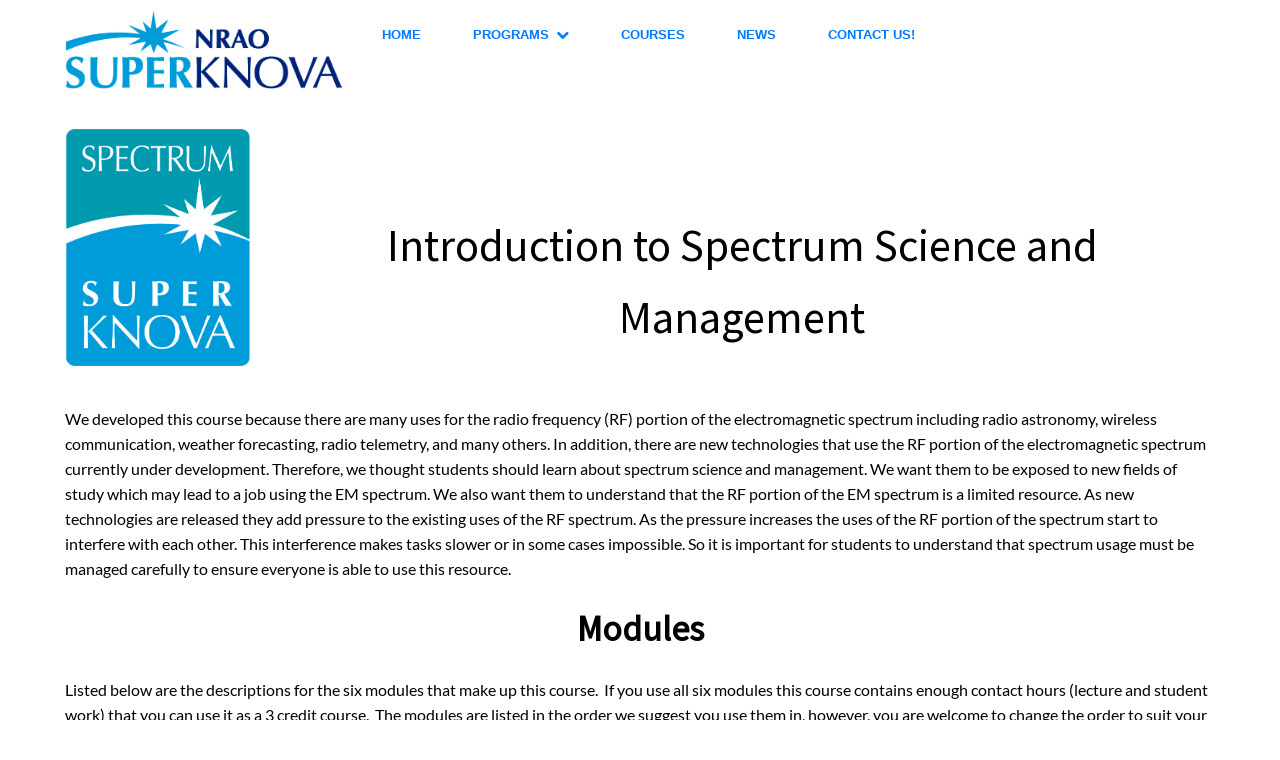

--- FILE ---
content_type: text/html; charset=UTF-8
request_url: https://superknova.org/nrdz-undergraduate-course/
body_size: 25347
content:
	<!DOCTYPE html>
	<html dir="ltr" lang="en-US" prefix="og: https://ogp.me/ns#">
	<head>
		<meta charset="UTF-8" />
		<meta name="viewport" content="width=device-width, initial-scale=1">
		<link rel="profile" href="https://gmpg.org/xfn/11">
		<title>Introduction to Spectrum Science and Management - Superknova Radial</title>
	<style>img:is([sizes="auto" i], [sizes^="auto," i]) { contain-intrinsic-size: 3000px 1500px }</style>
	
		<!-- All in One SEO 4.9.1.1 - aioseo.com -->
	<meta name="description" content="Introduction to Spectrum Science and Management We developed this course because there are many uses for the radio frequency (RF) portion of the electromagnetic spectrum including radio astronomy, wireless communication, weather forecasting, radio telemetry, and many others. In addition, there are new technologies that use the RF portion of the electromagnetic spectrum currently under development." />
	<meta name="robots" content="max-image-preview:large" />
	<link rel="canonical" href="https://superknova.org/nrdz-undergraduate-course/" />
	<meta name="generator" content="All in One SEO (AIOSEO) 4.9.1.1" />
		<meta property="og:locale" content="en_US" />
		<meta property="og:site_name" content="Superknova Radial - Superknova Radial" />
		<meta property="og:type" content="article" />
		<meta property="og:title" content="Introduction to Spectrum Science and Management - Superknova Radial" />
		<meta property="og:description" content="Introduction to Spectrum Science and Management We developed this course because there are many uses for the radio frequency (RF) portion of the electromagnetic spectrum including radio astronomy, wireless communication, weather forecasting, radio telemetry, and many others. In addition, there are new technologies that use the RF portion of the electromagnetic spectrum currently under development." />
		<meta property="og:url" content="https://superknova.org/nrdz-undergraduate-course/" />
		<meta property="article:published_time" content="2023-02-21T18:20:55+00:00" />
		<meta property="article:modified_time" content="2024-07-02T20:53:20+00:00" />
		<meta name="twitter:card" content="summary_large_image" />
		<meta name="twitter:title" content="Introduction to Spectrum Science and Management - Superknova Radial" />
		<meta name="twitter:description" content="Introduction to Spectrum Science and Management We developed this course because there are many uses for the radio frequency (RF) portion of the electromagnetic spectrum including radio astronomy, wireless communication, weather forecasting, radio telemetry, and many others. In addition, there are new technologies that use the RF portion of the electromagnetic spectrum currently under development." />
		<script type="application/ld+json" class="aioseo-schema">
			{"@context":"https:\/\/schema.org","@graph":[{"@type":"BreadcrumbList","@id":"https:\/\/superknova.org\/nrdz-undergraduate-course\/#breadcrumblist","itemListElement":[{"@type":"ListItem","@id":"https:\/\/superknova.org#listItem","position":1,"name":"Home","item":"https:\/\/superknova.org","nextItem":{"@type":"ListItem","@id":"https:\/\/superknova.org\/nrdz-undergraduate-course\/#listItem","name":"Introduction to Spectrum Science and Management"}},{"@type":"ListItem","@id":"https:\/\/superknova.org\/nrdz-undergraduate-course\/#listItem","position":2,"name":"Introduction to Spectrum Science and Management","previousItem":{"@type":"ListItem","@id":"https:\/\/superknova.org#listItem","name":"Home"}}]},{"@type":"Organization","@id":"https:\/\/superknova.org\/#organization","name":"Superknova Radial","description":"Superknova Radial","url":"https:\/\/superknova.org\/"},{"@type":"WebPage","@id":"https:\/\/superknova.org\/nrdz-undergraduate-course\/#webpage","url":"https:\/\/superknova.org\/nrdz-undergraduate-course\/","name":"Introduction to Spectrum Science and Management - Superknova Radial","description":"Introduction to Spectrum Science and Management We developed this course because there are many uses for the radio frequency (RF) portion of the electromagnetic spectrum including radio astronomy, wireless communication, weather forecasting, radio telemetry, and many others. In addition, there are new technologies that use the RF portion of the electromagnetic spectrum currently under development.","inLanguage":"en-US","isPartOf":{"@id":"https:\/\/superknova.org\/#website"},"breadcrumb":{"@id":"https:\/\/superknova.org\/nrdz-undergraduate-course\/#breadcrumblist"},"datePublished":"2023-02-21T18:20:55+00:00","dateModified":"2024-07-02T20:53:20+00:00"},{"@type":"WebSite","@id":"https:\/\/superknova.org\/#website","url":"https:\/\/superknova.org\/","name":"Superknova Radial","description":"Superknova Radial","inLanguage":"en-US","publisher":{"@id":"https:\/\/superknova.org\/#organization"}}]}
		</script>
		<!-- All in One SEO -->

<script>window._wca = window._wca || [];</script>
<link rel='dns-prefetch' href='//stats.wp.com' />
<link rel='preconnect' href='//i0.wp.com' />
<link rel='preconnect' href='//c0.wp.com' />
<link href='https://fonts.gstatic.com' crossorigin rel='preconnect' />
<link rel="alternate" type="application/rss+xml" title="Superknova Radial &raquo; Feed" href="https://superknova.org/feed/" />
<link rel="alternate" type="application/rss+xml" title="Superknova Radial &raquo; Comments Feed" href="https://superknova.org/comments/feed/" />
<script>
var pagelayer_ajaxurl = "https://superknova.org/wp-admin/admin-ajax.php?";
var pagelayer_global_nonce = "57c4ff9bf2";
var pagelayer_server_time = 1765097447;
var pagelayer_is_live = "";
var pagelayer_facebook_id = "";
var pagelayer_settings = {"post_types":["post","page"],"enable_giver":"-1","max_width":1170,"tablet_breakpoint":768,"mobile_breakpoint":360,"sidebar":false,"body_font":"","color":false};
var pagelayer_recaptch_lang = "";
</script><style id="popularfx-global-styles" type="text/css">
body.popularfx-body h4{line-height:2}
body.popularfx-body a{color: #1c9ad6}
body.popularfx-body a:hover{color: #ffffff}
.site-header {background-color:#ffffff!important;}
.site-title a {color:#171717!important;}
.site-title a { font-size: 30 px; }
.site-description {color:#171717 !important;}
.site-description {font-size: 15px;}
.site-footer {background-color:#171717! important;}

</style><link rel="preload" href="https://fonts.googleapis.com/css?family=Lato%3A400%7CSource%20Sans%20Pro%3A400%2C500" as="fetch" crossorigin="anonymous"><link rel="dns-prefetch" href="https://fonts.gstatic.com">
<link rel="preconnect" href="https://fonts.gstatic.com" crossorigin="anonymous"><style id="pagelayer-wow-animation-style" type="text/css">.pagelayer-wow{visibility: hidden;}</style>
	<style id="pagelayer-global-styles" type="text/css">
:root{--pagelayer-color-primary:#007bff;--pagelayer-color-secondary:#6c757d;--pagelayer-color-text:#1d1d1d;--pagelayer-color-accent:#61ce70;--pagelayer-color-Ekkooo:#1c9ad6;--pagelayer-color-gkxPyP:#002776;--pagelayer-color-Z681pC:#ffffff;--pagelayer-font-primary-font-family:Open Sans;--pagelayer-font-secondary-font-family:Roboto;--pagelayer-font-text-font-family:Montserrat;--pagelayer-font-accent-font-family:Poppins;}
.pagelayer-row-stretch-auto > .pagelayer-row-holder, .pagelayer-row-stretch-full > .pagelayer-row-holder.pagelayer-width-auto{ max-width: 1170px; margin-left: auto; margin-right: auto;}
@media (min-width: 769px){
			.pagelayer-hide-desktop{
				display:none !important;
			}
		}

		@media (max-width: 768px) and (min-width: 361px){
			.pagelayer-hide-tablet{
				display:none !important;
			}
			.pagelayer-wp-menu-holder[data-drop_breakpoint="tablet"] .pagelayer-wp_menu-ul{
				display:none;
			}
		}

		@media (max-width: 360px){
			.pagelayer-hide-mobile{
				display:none !important;
			}
			.pagelayer-wp-menu-holder[data-drop_breakpoint="mobile"] .pagelayer-wp_menu-ul{
				display:none;
			}
		}
body.pagelayer-body {font-family:Lato;font-size:16px;line-height:1.6;background-color:#ffffffff;color:#000000ff}
body.pagelayer-body > header{background-color:#ffffffff;color:#00ccffff}
body.pagelayer-body p{font-family:Lato;font-size:16px}
body.pagelayer-body a{text-decoration-line:none}
body.pagelayer-body a:hover{background-color:#006bffff}
body.pagelayer-body h1{font-family:Source Sans Pro;font-size:55px;font-weight:500}
body.pagelayer-body h2{font-family:Source Sans Pro;font-size:45px;font-weight:500}
body.pagelayer-body h3{font-family:Source Sans Pro;font-size:35px;font-weight:500}
body.pagelayer-body h4{font-family:Source Sans Pro;font-size:28px;font-weight:500}
body.pagelayer-body h5{font-family:Source Sans Pro;font-size:25px;font-weight:500}
body.pagelayer-body h6{font-family:Source Sans Pro;font-size:28px;font-weight:500}
@media (max-width: 768px){
	[class^="pagelayer-offset-"],
	[class*=" pagelayer-offset-"] {
		margin-left: 0;
	}

	.pagelayer-row .pagelayer-col {
		margin-left: 0;
		width: 100%;
	}
	.pagelayer-row.pagelayer-gutters .pagelayer-col {
		margin-bottom: 16px;
	}
	.pagelayer-first-sm {
		order: -1;
	}
	.pagelayer-last-sm {
		order: 1;
	}
	
body.pagelayer-body > header{background-color:#ffffffff}
body.pagelayer-body p{font-size:15px}
body.pagelayer-body h1{font-size:30px}
body.pagelayer-body h2{font-size:30px}
body.pagelayer-body h3{font-size:30px}
body.pagelayer-body h4{font-size:20px}
body.pagelayer-body h5{font-family:Source Sans Pro;font-size:22px}
body.pagelayer-body h6{font-size:25px}

}
@media (max-width: 360px){
body.pagelayer-body p{font-size:15px}
body.pagelayer-body h1{font-size:25px}
body.pagelayer-body h2{font-size:28px}
body.pagelayer-body h3{font-size:25px}
body.pagelayer-body h4{font-size:20px}
body.pagelayer-body h5{font-size:22px}
body.pagelayer-body h6{font-size:22px}
}

</style><script>
window._wpemojiSettings = {"baseUrl":"https:\/\/s.w.org\/images\/core\/emoji\/15.0.3\/72x72\/","ext":".png","svgUrl":"https:\/\/s.w.org\/images\/core\/emoji\/15.0.3\/svg\/","svgExt":".svg","source":{"concatemoji":"https:\/\/superknova.org\/wp-includes\/js\/wp-emoji-release.min.js?ver=6.7.4"}};
/*! This file is auto-generated */
!function(i,n){var o,s,e;function c(e){try{var t={supportTests:e,timestamp:(new Date).valueOf()};sessionStorage.setItem(o,JSON.stringify(t))}catch(e){}}function p(e,t,n){e.clearRect(0,0,e.canvas.width,e.canvas.height),e.fillText(t,0,0);var t=new Uint32Array(e.getImageData(0,0,e.canvas.width,e.canvas.height).data),r=(e.clearRect(0,0,e.canvas.width,e.canvas.height),e.fillText(n,0,0),new Uint32Array(e.getImageData(0,0,e.canvas.width,e.canvas.height).data));return t.every(function(e,t){return e===r[t]})}function u(e,t,n){switch(t){case"flag":return n(e,"\ud83c\udff3\ufe0f\u200d\u26a7\ufe0f","\ud83c\udff3\ufe0f\u200b\u26a7\ufe0f")?!1:!n(e,"\ud83c\uddfa\ud83c\uddf3","\ud83c\uddfa\u200b\ud83c\uddf3")&&!n(e,"\ud83c\udff4\udb40\udc67\udb40\udc62\udb40\udc65\udb40\udc6e\udb40\udc67\udb40\udc7f","\ud83c\udff4\u200b\udb40\udc67\u200b\udb40\udc62\u200b\udb40\udc65\u200b\udb40\udc6e\u200b\udb40\udc67\u200b\udb40\udc7f");case"emoji":return!n(e,"\ud83d\udc26\u200d\u2b1b","\ud83d\udc26\u200b\u2b1b")}return!1}function f(e,t,n){var r="undefined"!=typeof WorkerGlobalScope&&self instanceof WorkerGlobalScope?new OffscreenCanvas(300,150):i.createElement("canvas"),a=r.getContext("2d",{willReadFrequently:!0}),o=(a.textBaseline="top",a.font="600 32px Arial",{});return e.forEach(function(e){o[e]=t(a,e,n)}),o}function t(e){var t=i.createElement("script");t.src=e,t.defer=!0,i.head.appendChild(t)}"undefined"!=typeof Promise&&(o="wpEmojiSettingsSupports",s=["flag","emoji"],n.supports={everything:!0,everythingExceptFlag:!0},e=new Promise(function(e){i.addEventListener("DOMContentLoaded",e,{once:!0})}),new Promise(function(t){var n=function(){try{var e=JSON.parse(sessionStorage.getItem(o));if("object"==typeof e&&"number"==typeof e.timestamp&&(new Date).valueOf()<e.timestamp+604800&&"object"==typeof e.supportTests)return e.supportTests}catch(e){}return null}();if(!n){if("undefined"!=typeof Worker&&"undefined"!=typeof OffscreenCanvas&&"undefined"!=typeof URL&&URL.createObjectURL&&"undefined"!=typeof Blob)try{var e="postMessage("+f.toString()+"("+[JSON.stringify(s),u.toString(),p.toString()].join(",")+"));",r=new Blob([e],{type:"text/javascript"}),a=new Worker(URL.createObjectURL(r),{name:"wpTestEmojiSupports"});return void(a.onmessage=function(e){c(n=e.data),a.terminate(),t(n)})}catch(e){}c(n=f(s,u,p))}t(n)}).then(function(e){for(var t in e)n.supports[t]=e[t],n.supports.everything=n.supports.everything&&n.supports[t],"flag"!==t&&(n.supports.everythingExceptFlag=n.supports.everythingExceptFlag&&n.supports[t]);n.supports.everythingExceptFlag=n.supports.everythingExceptFlag&&!n.supports.flag,n.DOMReady=!1,n.readyCallback=function(){n.DOMReady=!0}}).then(function(){return e}).then(function(){var e;n.supports.everything||(n.readyCallback(),(e=n.source||{}).concatemoji?t(e.concatemoji):e.wpemoji&&e.twemoji&&(t(e.twemoji),t(e.wpemoji)))}))}((window,document),window._wpemojiSettings);
</script>

<link rel='stylesheet' id='ts-poll-block-css' href='https://superknova.org/wp-content/plugins/poll-wp/admin/css/block.css?ver=6.7.4' media='all' />
<link rel='stylesheet' id='pagelayer-frontend-css' href='https://superknova.org/wp-content/plugins/pagelayer-pro/css/combined.premium.css?ver=1.7.3' media='all' />
<style id='wp-emoji-styles-inline-css'>

	img.wp-smiley, img.emoji {
		display: inline !important;
		border: none !important;
		box-shadow: none !important;
		height: 1em !important;
		width: 1em !important;
		margin: 0 0.07em !important;
		vertical-align: -0.1em !important;
		background: none !important;
		padding: 0 !important;
	}
</style>
<link rel='stylesheet' id='wp-block-library-css' href='https://c0.wp.com/c/6.7.4/wp-includes/css/dist/block-library/style.min.css' media='all' />
<link rel='stylesheet' id='aioseo/css/src/vue/standalone/blocks/table-of-contents/global.scss-css' href='https://superknova.org/wp-content/plugins/all-in-one-seo-pack/dist/Lite/assets/css/table-of-contents/global.e90f6d47.css?ver=4.9.1.1' media='all' />
<link rel='stylesheet' id='cognito-block-global-css-css' href='https://superknova.org/wp-content/plugins/cognito-forms/dist/style-main.css?ver=5dc3f98faa5b73467a11' media='all' />
<link rel='stylesheet' id='edwiser-bridge-courses-style-css' href='https://superknova.org/wp-content/plugins/edwiser-bridge/blocks/build/courses/style-index.css?ver=0.1.0' media='all' />
<link rel='stylesheet' id='edwiser-bridge-course-description-style-css' href='https://superknova.org/wp-content/plugins/edwiser-bridge/blocks/build/course-description/style-index.css?ver=0.1.0' media='all' />
<link rel='stylesheet' id='edwiser-bridge-user-account-style-css' href='https://superknova.org/wp-content/plugins/edwiser-bridge/blocks/build/user-account/style-index.css?ver=0.1.0' media='all' />
<link rel='stylesheet' id='edwiser-bridge-my-courses-style-css' href='https://superknova.org/wp-content/plugins/edwiser-bridge/blocks/build/my-courses/style-index.css?ver=0.1.0' media='all' />
<link rel='stylesheet' id='edwiser-bridge-user-account-v2-style-css' href='https://superknova.org/wp-content/plugins/edwiser-bridge/blocks/build/user-account-v2/style-index.css?ver=0.1.0' media='all' />
<style id='edwiser-bridge-dashboard-style-inline-css'>
.wp-block-edwiser-bridge-dashboard{background:none!important;font-size:1rem;line-height:1.5rem;margin:0 auto!important;max-width:100%!important;padding:0!important;width:100%}.wp-block-edwiser-bridge-dashboard *,.wp-block-edwiser-bridge-dashboard :after,.wp-block-edwiser-bridge-dashboard :before{box-sizing:border-box;font-family:Segoe UI,sans-serif}.wp-block-edwiser-bridge-dashboard *{margin:0}.wp-block-edwiser-bridge-dashboard canvas,.wp-block-edwiser-bridge-dashboard img,.wp-block-edwiser-bridge-dashboard picture,.wp-block-edwiser-bridge-dashboard svg,.wp-block-edwiser-bridge-dashboard video{display:block;max-width:100%}.wp-block-edwiser-bridge-dashboard button,.wp-block-edwiser-bridge-dashboard input,.wp-block-edwiser-bridge-dashboard select,.wp-block-edwiser-bridge-dashboard textarea{font:inherit}.wp-block-edwiser-bridge-dashboard h1,.wp-block-edwiser-bridge-dashboard h2,.wp-block-edwiser-bridge-dashboard h3,.wp-block-edwiser-bridge-dashboard h4,.wp-block-edwiser-bridge-dashboard h5,.wp-block-edwiser-bridge-dashboard h6,.wp-block-edwiser-bridge-dashboard p{margin:0;overflow-wrap:break-word}.wp-block-edwiser-bridge-dashboard p{text-wrap:pretty}.wp-block-edwiser-bridge-dashboard h1,.wp-block-edwiser-bridge-dashboard h2,.wp-block-edwiser-bridge-dashboard h3,.wp-block-edwiser-bridge-dashboard h4,.wp-block-edwiser-bridge-dashboard h5,.wp-block-edwiser-bridge-dashboard h6{text-wrap:balance}.wp-block-edwiser-bridge-dashboard .mantine-Skeleton-root{--mantine-scale:1;border-radius:4px;height:var(--skeleton-height,auto);position:relative;transform:translateZ(0);-webkit-transform:translateZ(0);width:var(--skeleton-width,100%)}.wp-block-edwiser-bridge-dashboard .mantine-Skeleton-root:where([data-animate]):after{animation:skeleton-fade 1.5s linear infinite}.wp-block-edwiser-bridge-dashboard .mantine-Skeleton-root:where([data-visible]){overflow:hidden}.wp-block-edwiser-bridge-dashboard .mantine-Skeleton-root:where([data-visible]):before{background-color:#fff!important;content:"";inset:0;position:absolute;z-index:10}.wp-block-edwiser-bridge-dashboard .mantine-Skeleton-root:where([data-visible]):after{background-color:#dee2e6!important;content:"";inset:0;position:absolute;z-index:11}@keyframes skeleton-fade{0%,to{opacity:.4}50%{opacity:1}}.wp-block-edwiser-bridge-dashboard .eb-user-account__dashboard{margin:0 auto!important;max-width:1190px!important;width:100%}.wp-block-edwiser-bridge-dashboard .eb-user-account__dashboard>*+*{margin-top:2em}.wp-block-edwiser-bridge-dashboard .eb-user-account__dashboard .eb-dashboard__title{color:#283b3c;font-size:32px;font-weight:700;line-height:42px}.wp-block-edwiser-bridge-dashboard .eb-user-account__dashboard .eb-dashboard__profle{display:flex;flex-direction:column;gap:1em;justify-content:space-between;margin-top:3em}.wp-block-edwiser-bridge-dashboard .eb-user-account__dashboard .eb-dashboard__profle .eb-profile{align-items:center;display:flex;gap:1em}.wp-block-edwiser-bridge-dashboard .eb-user-account__dashboard .eb-dashboard__profle .eb-profile .eb-profile__avatar{border-radius:50%;height:42px;overflow:hidden;width:42px}.wp-block-edwiser-bridge-dashboard .eb-user-account__dashboard .eb-dashboard__profle .eb-profile .eb-profile__avatar img{height:100%;-o-object-fit:cover;object-fit:cover;width:100%}.wp-block-edwiser-bridge-dashboard .eb-user-account__dashboard .eb-dashboard__profle .eb-profile .eb-profile__name{color:#283b3c;font-size:1rem;font-weight:600}.wp-block-edwiser-bridge-dashboard .eb-user-account__dashboard .eb-dashboard__profle .eb-profile__logout{color:#f75d25;font-size:.875rem;font-weight:600;padding:.625em 1em;text-align:center;text-decoration:none;width:-moz-max-content;width:max-content}.wp-block-edwiser-bridge-dashboard .eb-user-account__dashboard .eb-dashboard__profle .eb-profile__logout:hover{text-decoration:underline}.wp-block-edwiser-bridge-dashboard .eb-user-account__dashboard .eb-dashboard__course-summary{border:1px solid #e5e5e5;border-radius:.5rem;display:grid;gap:1.75em;grid-template-columns:repeat(1,1fr);padding:1em 2em 1em 1.75em}.wp-block-edwiser-bridge-dashboard .eb-user-account__dashboard .eb-dashboard__course-summary .eb-course-summary{align-items:center;display:flex;gap:1em;margin:0;width:100%}.wp-block-edwiser-bridge-dashboard .eb-user-account__dashboard .eb-dashboard__course-summary .eb-course-summary .eb-course-summary__icon{align-items:center;background:#f8fbfc;border-radius:50%;display:flex;flex-shrink:0;height:50px;justify-content:center;width:50px}.wp-block-edwiser-bridge-dashboard .eb-user-account__dashboard .eb-dashboard__course-summary .eb-course-summary .eb-course-summary__icon svg{color:#008b91}.wp-block-edwiser-bridge-dashboard .eb-user-account__dashboard .eb-dashboard__course-summary .eb-course-summary .eb-course-summary__content{flex:1}.wp-block-edwiser-bridge-dashboard .eb-user-account__dashboard .eb-dashboard__course-summary .eb-course-summary .eb-course-summary__content .eb-course-summary__course-count{color:#283b3c;display:block;font-size:1.125rem;font-weight:700;line-height:1.3}.wp-block-edwiser-bridge-dashboard .eb-user-account__dashboard .eb-dashboard__course-summary .eb-course-summary .eb-course-summary__content .eb-course-summary__status{color:#819596;display:block;font-size:.875rem;font-weight:400;line-height:1.3}@media(min-width:768px){.wp-block-edwiser-bridge-dashboard .eb-user-account__dashboard .eb-dashboard__profle{align-items:center;flex-direction:row}.wp-block-edwiser-bridge-dashboard .eb-user-account__dashboard .eb-dashboard__course-summary{grid-template-columns:repeat(3,1fr)}.wp-block-edwiser-bridge-dashboard .eb-user-account__dashboard .eb-dashboard__course-summary .eb-course-summary.eb-enrolled-courses{grid-column:1/4}}@media(min-width:1024px){.wp-block-edwiser-bridge-dashboard .eb-user-account__dashboard .eb-dashboard__course-summary{grid-template-columns:repeat(5,1fr)}.wp-block-edwiser-bridge-dashboard .eb-user-account__dashboard .eb-dashboard__course-summary .eb-course-summary.eb-enrolled-courses{grid-column:1/3}}

</style>
<link rel='stylesheet' id='edwiser-bridge-orders-style-css' href='https://superknova.org/wp-content/plugins/edwiser-bridge/blocks/build/orders/style-index.css?ver=0.1.0' media='all' />
<link rel='stylesheet' id='edwiser-bridge-profile-style-css' href='https://superknova.org/wp-content/plugins/edwiser-bridge/blocks/build/profile/style-index.css?ver=0.1.0' media='all' />
<link rel='stylesheet' id='mediaelement-css' href='https://c0.wp.com/c/6.7.4/wp-includes/js/mediaelement/mediaelementplayer-legacy.min.css' media='all' />
<link rel='stylesheet' id='wp-mediaelement-css' href='https://c0.wp.com/c/6.7.4/wp-includes/js/mediaelement/wp-mediaelement.min.css' media='all' />
<style id='jetpack-sharing-buttons-style-inline-css'>
.jetpack-sharing-buttons__services-list{display:flex;flex-direction:row;flex-wrap:wrap;gap:0;list-style-type:none;margin:5px;padding:0}.jetpack-sharing-buttons__services-list.has-small-icon-size{font-size:12px}.jetpack-sharing-buttons__services-list.has-normal-icon-size{font-size:16px}.jetpack-sharing-buttons__services-list.has-large-icon-size{font-size:24px}.jetpack-sharing-buttons__services-list.has-huge-icon-size{font-size:36px}@media print{.jetpack-sharing-buttons__services-list{display:none!important}}.editor-styles-wrapper .wp-block-jetpack-sharing-buttons{gap:0;padding-inline-start:0}ul.jetpack-sharing-buttons__services-list.has-background{padding:1.25em 2.375em}
</style>
<style id='classic-theme-styles-inline-css'>
/*! This file is auto-generated */
.wp-block-button__link{color:#fff;background-color:#32373c;border-radius:9999px;box-shadow:none;text-decoration:none;padding:calc(.667em + 2px) calc(1.333em + 2px);font-size:1.125em}.wp-block-file__button{background:#32373c;color:#fff;text-decoration:none}
</style>
<style id='global-styles-inline-css'>
:root{--wp--preset--aspect-ratio--square: 1;--wp--preset--aspect-ratio--4-3: 4/3;--wp--preset--aspect-ratio--3-4: 3/4;--wp--preset--aspect-ratio--3-2: 3/2;--wp--preset--aspect-ratio--2-3: 2/3;--wp--preset--aspect-ratio--16-9: 16/9;--wp--preset--aspect-ratio--9-16: 9/16;--wp--preset--color--black: #000000;--wp--preset--color--cyan-bluish-gray: #abb8c3;--wp--preset--color--white: #ffffff;--wp--preset--color--pale-pink: #f78da7;--wp--preset--color--vivid-red: #cf2e2e;--wp--preset--color--luminous-vivid-orange: #ff6900;--wp--preset--color--luminous-vivid-amber: #fcb900;--wp--preset--color--light-green-cyan: #7bdcb5;--wp--preset--color--vivid-green-cyan: #00d084;--wp--preset--color--pale-cyan-blue: #8ed1fc;--wp--preset--color--vivid-cyan-blue: #0693e3;--wp--preset--color--vivid-purple: #9b51e0;--wp--preset--gradient--vivid-cyan-blue-to-vivid-purple: linear-gradient(135deg,rgba(6,147,227,1) 0%,rgb(155,81,224) 100%);--wp--preset--gradient--light-green-cyan-to-vivid-green-cyan: linear-gradient(135deg,rgb(122,220,180) 0%,rgb(0,208,130) 100%);--wp--preset--gradient--luminous-vivid-amber-to-luminous-vivid-orange: linear-gradient(135deg,rgba(252,185,0,1) 0%,rgba(255,105,0,1) 100%);--wp--preset--gradient--luminous-vivid-orange-to-vivid-red: linear-gradient(135deg,rgba(255,105,0,1) 0%,rgb(207,46,46) 100%);--wp--preset--gradient--very-light-gray-to-cyan-bluish-gray: linear-gradient(135deg,rgb(238,238,238) 0%,rgb(169,184,195) 100%);--wp--preset--gradient--cool-to-warm-spectrum: linear-gradient(135deg,rgb(74,234,220) 0%,rgb(151,120,209) 20%,rgb(207,42,186) 40%,rgb(238,44,130) 60%,rgb(251,105,98) 80%,rgb(254,248,76) 100%);--wp--preset--gradient--blush-light-purple: linear-gradient(135deg,rgb(255,206,236) 0%,rgb(152,150,240) 100%);--wp--preset--gradient--blush-bordeaux: linear-gradient(135deg,rgb(254,205,165) 0%,rgb(254,45,45) 50%,rgb(107,0,62) 100%);--wp--preset--gradient--luminous-dusk: linear-gradient(135deg,rgb(255,203,112) 0%,rgb(199,81,192) 50%,rgb(65,88,208) 100%);--wp--preset--gradient--pale-ocean: linear-gradient(135deg,rgb(255,245,203) 0%,rgb(182,227,212) 50%,rgb(51,167,181) 100%);--wp--preset--gradient--electric-grass: linear-gradient(135deg,rgb(202,248,128) 0%,rgb(113,206,126) 100%);--wp--preset--gradient--midnight: linear-gradient(135deg,rgb(2,3,129) 0%,rgb(40,116,252) 100%);--wp--preset--font-size--small: 13px;--wp--preset--font-size--medium: 20px;--wp--preset--font-size--large: 36px;--wp--preset--font-size--x-large: 42px;--wp--preset--font-family--lato: Lato;--wp--preset--spacing--20: 0.44rem;--wp--preset--spacing--30: 0.67rem;--wp--preset--spacing--40: 1rem;--wp--preset--spacing--50: 1.5rem;--wp--preset--spacing--60: 2.25rem;--wp--preset--spacing--70: 3.38rem;--wp--preset--spacing--80: 5.06rem;--wp--preset--shadow--natural: 6px 6px 9px rgba(0, 0, 0, 0.2);--wp--preset--shadow--deep: 12px 12px 50px rgba(0, 0, 0, 0.4);--wp--preset--shadow--sharp: 6px 6px 0px rgba(0, 0, 0, 0.2);--wp--preset--shadow--outlined: 6px 6px 0px -3px rgba(255, 255, 255, 1), 6px 6px rgba(0, 0, 0, 1);--wp--preset--shadow--crisp: 6px 6px 0px rgba(0, 0, 0, 1);}:where(.is-layout-flex){gap: 0.5em;}:where(.is-layout-grid){gap: 0.5em;}body .is-layout-flex{display: flex;}.is-layout-flex{flex-wrap: wrap;align-items: center;}.is-layout-flex > :is(*, div){margin: 0;}body .is-layout-grid{display: grid;}.is-layout-grid > :is(*, div){margin: 0;}:where(.wp-block-columns.is-layout-flex){gap: 2em;}:where(.wp-block-columns.is-layout-grid){gap: 2em;}:where(.wp-block-post-template.is-layout-flex){gap: 1.25em;}:where(.wp-block-post-template.is-layout-grid){gap: 1.25em;}.has-black-color{color: var(--wp--preset--color--black) !important;}.has-cyan-bluish-gray-color{color: var(--wp--preset--color--cyan-bluish-gray) !important;}.has-white-color{color: var(--wp--preset--color--white) !important;}.has-pale-pink-color{color: var(--wp--preset--color--pale-pink) !important;}.has-vivid-red-color{color: var(--wp--preset--color--vivid-red) !important;}.has-luminous-vivid-orange-color{color: var(--wp--preset--color--luminous-vivid-orange) !important;}.has-luminous-vivid-amber-color{color: var(--wp--preset--color--luminous-vivid-amber) !important;}.has-light-green-cyan-color{color: var(--wp--preset--color--light-green-cyan) !important;}.has-vivid-green-cyan-color{color: var(--wp--preset--color--vivid-green-cyan) !important;}.has-pale-cyan-blue-color{color: var(--wp--preset--color--pale-cyan-blue) !important;}.has-vivid-cyan-blue-color{color: var(--wp--preset--color--vivid-cyan-blue) !important;}.has-vivid-purple-color{color: var(--wp--preset--color--vivid-purple) !important;}.has-black-background-color{background-color: var(--wp--preset--color--black) !important;}.has-cyan-bluish-gray-background-color{background-color: var(--wp--preset--color--cyan-bluish-gray) !important;}.has-white-background-color{background-color: var(--wp--preset--color--white) !important;}.has-pale-pink-background-color{background-color: var(--wp--preset--color--pale-pink) !important;}.has-vivid-red-background-color{background-color: var(--wp--preset--color--vivid-red) !important;}.has-luminous-vivid-orange-background-color{background-color: var(--wp--preset--color--luminous-vivid-orange) !important;}.has-luminous-vivid-amber-background-color{background-color: var(--wp--preset--color--luminous-vivid-amber) !important;}.has-light-green-cyan-background-color{background-color: var(--wp--preset--color--light-green-cyan) !important;}.has-vivid-green-cyan-background-color{background-color: var(--wp--preset--color--vivid-green-cyan) !important;}.has-pale-cyan-blue-background-color{background-color: var(--wp--preset--color--pale-cyan-blue) !important;}.has-vivid-cyan-blue-background-color{background-color: var(--wp--preset--color--vivid-cyan-blue) !important;}.has-vivid-purple-background-color{background-color: var(--wp--preset--color--vivid-purple) !important;}.has-black-border-color{border-color: var(--wp--preset--color--black) !important;}.has-cyan-bluish-gray-border-color{border-color: var(--wp--preset--color--cyan-bluish-gray) !important;}.has-white-border-color{border-color: var(--wp--preset--color--white) !important;}.has-pale-pink-border-color{border-color: var(--wp--preset--color--pale-pink) !important;}.has-vivid-red-border-color{border-color: var(--wp--preset--color--vivid-red) !important;}.has-luminous-vivid-orange-border-color{border-color: var(--wp--preset--color--luminous-vivid-orange) !important;}.has-luminous-vivid-amber-border-color{border-color: var(--wp--preset--color--luminous-vivid-amber) !important;}.has-light-green-cyan-border-color{border-color: var(--wp--preset--color--light-green-cyan) !important;}.has-vivid-green-cyan-border-color{border-color: var(--wp--preset--color--vivid-green-cyan) !important;}.has-pale-cyan-blue-border-color{border-color: var(--wp--preset--color--pale-cyan-blue) !important;}.has-vivid-cyan-blue-border-color{border-color: var(--wp--preset--color--vivid-cyan-blue) !important;}.has-vivid-purple-border-color{border-color: var(--wp--preset--color--vivid-purple) !important;}.has-vivid-cyan-blue-to-vivid-purple-gradient-background{background: var(--wp--preset--gradient--vivid-cyan-blue-to-vivid-purple) !important;}.has-light-green-cyan-to-vivid-green-cyan-gradient-background{background: var(--wp--preset--gradient--light-green-cyan-to-vivid-green-cyan) !important;}.has-luminous-vivid-amber-to-luminous-vivid-orange-gradient-background{background: var(--wp--preset--gradient--luminous-vivid-amber-to-luminous-vivid-orange) !important;}.has-luminous-vivid-orange-to-vivid-red-gradient-background{background: var(--wp--preset--gradient--luminous-vivid-orange-to-vivid-red) !important;}.has-very-light-gray-to-cyan-bluish-gray-gradient-background{background: var(--wp--preset--gradient--very-light-gray-to-cyan-bluish-gray) !important;}.has-cool-to-warm-spectrum-gradient-background{background: var(--wp--preset--gradient--cool-to-warm-spectrum) !important;}.has-blush-light-purple-gradient-background{background: var(--wp--preset--gradient--blush-light-purple) !important;}.has-blush-bordeaux-gradient-background{background: var(--wp--preset--gradient--blush-bordeaux) !important;}.has-luminous-dusk-gradient-background{background: var(--wp--preset--gradient--luminous-dusk) !important;}.has-pale-ocean-gradient-background{background: var(--wp--preset--gradient--pale-ocean) !important;}.has-electric-grass-gradient-background{background: var(--wp--preset--gradient--electric-grass) !important;}.has-midnight-gradient-background{background: var(--wp--preset--gradient--midnight) !important;}.has-small-font-size{font-size: var(--wp--preset--font-size--small) !important;}.has-medium-font-size{font-size: var(--wp--preset--font-size--medium) !important;}.has-large-font-size{font-size: var(--wp--preset--font-size--large) !important;}.has-x-large-font-size{font-size: var(--wp--preset--font-size--x-large) !important;}.has-lato-font-family{font-family: var(--wp--preset--font-family--lato) !important;}
:where(.wp-block-post-template.is-layout-flex){gap: 1.25em;}:where(.wp-block-post-template.is-layout-grid){gap: 1.25em;}
:where(.wp-block-columns.is-layout-flex){gap: 2em;}:where(.wp-block-columns.is-layout-grid){gap: 2em;}
:root :where(.wp-block-pullquote){font-size: 1.5em;line-height: 1.6;}
</style>
<link rel='stylesheet' id='dashicons-css' href='https://c0.wp.com/c/6.7.4/wp-includes/css/dashicons.min.css' media='all' />
<link rel='stylesheet' id='edwiserbridge_font_awesome-css' href='https://superknova.org/wp-content/plugins/edwiser-bridge/public/assets/css/font-awesome-4.4.0/css/font-awesome.min.css?ver=2.2.0' media='all' />
<link rel='stylesheet' id='edwiserbridge-css' href='https://superknova.org/wp-content/plugins/edwiser-bridge/public/assets/css/eb-public.css?ver=2.2.0' media='all' />
<link rel='stylesheet' id='wdmdatatablecss-css' href='https://superknova.org/wp-content/plugins/edwiser-bridge/public/assets/css/datatable.css?ver=2.2.0' media='all' />
<link rel='stylesheet' id='eb-public-jquery-ui-css-css' href='https://superknova.org/wp-content/plugins/edwiser-bridge/admin/assets/css/jquery-ui.css?ver=2.2.0' media='all' />
<link rel='stylesheet' id='ts-poll-public-css' href='https://superknova.org/wp-content/plugins/poll-wp/public/css/ts_poll-public.css?ver=2.5.3' media='all' />
<link rel='stylesheet' id='ts-poll-fonts-css' href='https://superknova.org/wp-content/plugins/poll-wp/fonts/ts_poll-fonts.css?ver=2.5.3' media='all' />
<link rel='stylesheet' id='woocommerce-layout-css' href='https://c0.wp.com/p/woocommerce/10.3.6/assets/css/woocommerce-layout.css' media='all' />
<style id='woocommerce-layout-inline-css'>

	.infinite-scroll .woocommerce-pagination {
		display: none;
	}
</style>
<link rel='stylesheet' id='woocommerce-smallscreen-css' href='https://c0.wp.com/p/woocommerce/10.3.6/assets/css/woocommerce-smallscreen.css' media='only screen and (max-width: 768px)' />
<link rel='stylesheet' id='woocommerce-general-css' href='https://c0.wp.com/p/woocommerce/10.3.6/assets/css/woocommerce.css' media='all' />
<style id='woocommerce-inline-inline-css'>
.woocommerce form .form-row .required { visibility: visible; }
</style>
<link rel='stylesheet' id='wpos-slick-style-css' href='https://superknova.org/wp-content/plugins/wp-responsive-recent-post-slider/assets/css/slick.css?ver=3.7.1' media='all' />
<link rel='stylesheet' id='wppsac-public-style-css' href='https://superknova.org/wp-content/plugins/wp-responsive-recent-post-slider/assets/css/recent-post-style.css?ver=3.7.1' media='all' />
<link rel='stylesheet' id='megamenu-css' href='https://superknova.org/wp-content/uploads/maxmegamenu/style.css?ver=8382cf' media='all' />
<link rel='stylesheet' id='brands-styles-css' href='https://c0.wp.com/p/woocommerce/10.3.6/assets/css/brands.css' media='all' />
<link rel='stylesheet' id='popularfx-style-css' href='https://superknova.org/wp-content/uploads/popularfx-templates/eduhub/style.css?ver=1.2.7' media='all' />
<style id='popularfx-style-inline-css'>
.popularfx-body.woocommerce-page main{
padding: 15px;
}
</style>
<link rel='stylesheet' id='popularfx-sidebar-css' href='https://superknova.org/wp-content/themes/popularfx/sidebar.css?ver=1.2.7' media='all' />
<link rel='stylesheet' id='popularfx-woocommerce-css' href='https://superknova.org/wp-content/themes/popularfx/woocommerce.css?ver=1.2.7' media='all' />
<link rel='stylesheet' id='pagelayer-google-font-header-css' href='https://fonts.googleapis.com/css?family=Lato%3A400%7CSource+Sans+Pro%3A400%2C500&#038;ver=1.7.3' media='all' />
<script src="https://c0.wp.com/c/6.7.4/wp-includes/js/jquery/jquery.min.js" id="jquery-core-js"></script>
<script src="https://c0.wp.com/c/6.7.4/wp-includes/js/jquery/jquery-migrate.min.js" id="jquery-migrate-js"></script>
<script src="https://superknova.org/wp-content/plugins/pagelayer-pro/js/combined.premium.js?ver=1.7.3" id="pagelayer-frontend-js"></script>
<script src="https://c0.wp.com/c/6.7.4/wp-includes/js/jquery/ui/core.min.js" id="jquery-ui-core-js"></script>
<script src="https://c0.wp.com/c/6.7.4/wp-includes/js/jquery/ui/mouse.min.js" id="jquery-ui-mouse-js"></script>
<script src="https://c0.wp.com/c/6.7.4/wp-includes/js/jquery/ui/resizable.min.js" id="jquery-ui-resizable-js"></script>
<script src="https://c0.wp.com/c/6.7.4/wp-includes/js/jquery/ui/draggable.min.js" id="jquery-ui-draggable-js"></script>
<script src="https://c0.wp.com/c/6.7.4/wp-includes/js/jquery/ui/controlgroup.min.js" id="jquery-ui-controlgroup-js"></script>
<script src="https://c0.wp.com/c/6.7.4/wp-includes/js/jquery/ui/checkboxradio.min.js" id="jquery-ui-checkboxradio-js"></script>
<script src="https://c0.wp.com/c/6.7.4/wp-includes/js/jquery/ui/button.min.js" id="jquery-ui-button-js"></script>
<script src="https://c0.wp.com/c/6.7.4/wp-includes/js/jquery/ui/dialog.min.js" id="jquery-ui-dialog-js"></script>
<script id="edwiserbridge-js-extra">
var eb_public_js_object = {"ajaxurl":"https:\/\/superknova.org\/wp-admin\/admin-ajax.php","nonce":"9edb3d1c43","msg_val_fn":"The field 'First Name' cannot be left blank","msg_val_ln":"The field 'Last Name' cannot be left blank","msg_val_mail":"The field 'Email' cannot be left blank","msg_ordr_pro_err":"Problems in processing your order, Please try later.","msg_processing":"Processing...","access_course":"Access Course","eb_single_course_override":"0"};
var ebDataTable = {"search":"Search:","all":"All","sEmptyTable":"No data available in table","sLoadingRecords":"Loading...","sSearch":"Search","sZeroRecords":"No matching records found","sProcessing":"Processing...","sInfo":"Showing _START_ to _END_ of _TOTAL_ entries","sInfoEmpty":"Showing 0 to 0 of 0 entries","sInfoFiltered":"filtered from _MAX_ total entries","sInfoPostFix":"","sInfoThousands":",","sLengthMenu":"Show _MENU_ entries","sFirst":"First","sLast":"Last","sNext":"Next","sPrevious":"Previous","sSortAscending":": activate to sort column ascending","sSortDescending":": activate to sort column descending"};
</script>
<script src="https://superknova.org/wp-content/plugins/edwiser-bridge/public/assets/js/eb-public.js?ver=2.2.0" id="edwiserbridge-js"></script>
<script src="https://superknova.org/wp-content/plugins/edwiser-bridge/public/assets/js/jquery-blockui-min.js?ver=2.2.0" id="edwiserbridge-ui-block-js"></script>
<script src="https://superknova.org/wp-content/plugins/edwiser-bridge/public/assets/js/datatable.js?ver=2.2.0" id="wdmdatatablejs-js"></script>
<script src="https://superknova.org/wp-content/plugins/poll-wp/public/js/vue.js?ver=2.5.3" id="ts-poll-vue-js"></script>
<script id="ts-poll-public-js-extra">
var tsPollData = {"root_url":"https:\/\/superknova.org\/wp-json\/","nonce":"be30fc0b32"};
</script>
<script src="https://superknova.org/wp-content/plugins/poll-wp/public/js/ts_poll-public.js?ver=2.5.3" id="ts-poll-public-js"></script>
<script src="https://c0.wp.com/p/woocommerce/10.3.6/assets/js/jquery-blockui/jquery.blockUI.min.js" id="wc-jquery-blockui-js" defer data-wp-strategy="defer"></script>
<script id="wc-add-to-cart-js-extra">
var wc_add_to_cart_params = {"ajax_url":"\/wp-admin\/admin-ajax.php","wc_ajax_url":"\/?wc-ajax=%%endpoint%%","i18n_view_cart":"View cart","cart_url":"https:\/\/superknova.org\/cart\/","is_cart":"","cart_redirect_after_add":"no"};
</script>
<script src="https://c0.wp.com/p/woocommerce/10.3.6/assets/js/frontend/add-to-cart.min.js" id="wc-add-to-cart-js" defer data-wp-strategy="defer"></script>
<script src="https://c0.wp.com/p/woocommerce/10.3.6/assets/js/js-cookie/js.cookie.min.js" id="wc-js-cookie-js" defer data-wp-strategy="defer"></script>
<script id="woocommerce-js-extra">
var woocommerce_params = {"ajax_url":"\/wp-admin\/admin-ajax.php","wc_ajax_url":"\/?wc-ajax=%%endpoint%%","i18n_password_show":"Show password","i18n_password_hide":"Hide password"};
</script>
<script src="https://c0.wp.com/p/woocommerce/10.3.6/assets/js/frontend/woocommerce.min.js" id="woocommerce-js" defer data-wp-strategy="defer"></script>
<script src="https://stats.wp.com/s-202549.js" id="woocommerce-analytics-js" defer data-wp-strategy="defer"></script>
<link rel="https://api.w.org/" href="https://superknova.org/wp-json/" /><link rel="alternate" title="JSON" type="application/json" href="https://superknova.org/wp-json/wp/v2/pages/2258" /><link rel="EditURI" type="application/rsd+xml" title="RSD" href="https://superknova.org/xmlrpc.php?rsd" />
<link rel='shortlink' href='https://superknova.org/?p=2258' />
<link rel="alternate" title="oEmbed (JSON)" type="application/json+oembed" href="https://superknova.org/wp-json/oembed/1.0/embed?url=https%3A%2F%2Fsuperknova.org%2Fnrdz-undergraduate-course%2F" />
<link rel="alternate" title="oEmbed (XML)" type="text/xml+oembed" href="https://superknova.org/wp-json/oembed/1.0/embed?url=https%3A%2F%2Fsuperknova.org%2Fnrdz-undergraduate-course%2F&#038;format=xml" />
<style>

/* CSS added by Hide Metadata Plugin */

.entry-meta .byline,
			.entry-meta .by-author,
			.entry-header .entry-meta > span.byline,
			.entry-meta .author.vcard {
				display: none;
			}
.entry-meta .posted-on,
			.entry-header .entry-meta > span.posted-on {
				display: none;
			}</style>
<style type="text/css">
			.aiovg-player {
				display: block;
				position: relative;
				border-radius: 3px;
				padding-bottom: 56.25%;
				width: 100%;
				height: 0;	
				overflow: hidden;
			}
			
			.aiovg-player iframe,
			.aiovg-player .video-js,
			.aiovg-player .plyr {
				--plyr-color-main: #00b2ff;
				position: absolute;
				inset: 0;	
				margin: 0;
				padding: 0;
				width: 100%;
				height: 100%;
			}
		</style>	<style>img#wpstats{display:none}</style>
			<noscript><style>.woocommerce-product-gallery{ opacity: 1 !important; }</style></noscript>
			<style id="wp-custom-css">
			body.pagelayer-body a {
    text-decoration-line: none;
    background-color: #ffffff;
    color: #002776ff;
}
a:visited {
color: #1c9ad6;
}
.body.pagelayer-body a {
    text-decoration-line: none;
    background-color: #ffffff !important;
    color: #ffffff;
}
.p-kfo3927 .pagelayer-wposts-content {
    padding: 5px 5px 5px 5px;
    color: #ffffff !important;
    text-align: left;
}	
		</style>
		<style id="pagelayer-woocommerce-styles" type="text/css">
</style>	<!-- Fonts Plugin CSS - https://fontsplugin.com/ -->
	<style>
		/* Cached: December 7, 2025 at 3:44am */
/* latin-ext */
@font-face {
  font-family: 'Lato';
  font-style: italic;
  font-weight: 100;
  font-display: swap;
  src: url(https://fonts.gstatic.com/s/lato/v25/S6u-w4BMUTPHjxsIPx-mPCLQ7A.woff2) format('woff2');
  unicode-range: U+0100-02BA, U+02BD-02C5, U+02C7-02CC, U+02CE-02D7, U+02DD-02FF, U+0304, U+0308, U+0329, U+1D00-1DBF, U+1E00-1E9F, U+1EF2-1EFF, U+2020, U+20A0-20AB, U+20AD-20C0, U+2113, U+2C60-2C7F, U+A720-A7FF;
}
/* latin */
@font-face {
  font-family: 'Lato';
  font-style: italic;
  font-weight: 100;
  font-display: swap;
  src: url(https://fonts.gstatic.com/s/lato/v25/S6u-w4BMUTPHjxsIPx-oPCI.woff2) format('woff2');
  unicode-range: U+0000-00FF, U+0131, U+0152-0153, U+02BB-02BC, U+02C6, U+02DA, U+02DC, U+0304, U+0308, U+0329, U+2000-206F, U+20AC, U+2122, U+2191, U+2193, U+2212, U+2215, U+FEFF, U+FFFD;
}
/* latin-ext */
@font-face {
  font-family: 'Lato';
  font-style: italic;
  font-weight: 300;
  font-display: swap;
  src: url(https://fonts.gstatic.com/s/lato/v25/S6u_w4BMUTPHjxsI9w2_FQft1dw.woff2) format('woff2');
  unicode-range: U+0100-02BA, U+02BD-02C5, U+02C7-02CC, U+02CE-02D7, U+02DD-02FF, U+0304, U+0308, U+0329, U+1D00-1DBF, U+1E00-1E9F, U+1EF2-1EFF, U+2020, U+20A0-20AB, U+20AD-20C0, U+2113, U+2C60-2C7F, U+A720-A7FF;
}
/* latin */
@font-face {
  font-family: 'Lato';
  font-style: italic;
  font-weight: 300;
  font-display: swap;
  src: url(https://fonts.gstatic.com/s/lato/v25/S6u_w4BMUTPHjxsI9w2_Gwft.woff2) format('woff2');
  unicode-range: U+0000-00FF, U+0131, U+0152-0153, U+02BB-02BC, U+02C6, U+02DA, U+02DC, U+0304, U+0308, U+0329, U+2000-206F, U+20AC, U+2122, U+2191, U+2193, U+2212, U+2215, U+FEFF, U+FFFD;
}
/* latin-ext */
@font-face {
  font-family: 'Lato';
  font-style: italic;
  font-weight: 400;
  font-display: swap;
  src: url(https://fonts.gstatic.com/s/lato/v25/S6u8w4BMUTPHjxsAUi-qJCY.woff2) format('woff2');
  unicode-range: U+0100-02BA, U+02BD-02C5, U+02C7-02CC, U+02CE-02D7, U+02DD-02FF, U+0304, U+0308, U+0329, U+1D00-1DBF, U+1E00-1E9F, U+1EF2-1EFF, U+2020, U+20A0-20AB, U+20AD-20C0, U+2113, U+2C60-2C7F, U+A720-A7FF;
}
/* latin */
@font-face {
  font-family: 'Lato';
  font-style: italic;
  font-weight: 400;
  font-display: swap;
  src: url(https://fonts.gstatic.com/s/lato/v25/S6u8w4BMUTPHjxsAXC-q.woff2) format('woff2');
  unicode-range: U+0000-00FF, U+0131, U+0152-0153, U+02BB-02BC, U+02C6, U+02DA, U+02DC, U+0304, U+0308, U+0329, U+2000-206F, U+20AC, U+2122, U+2191, U+2193, U+2212, U+2215, U+FEFF, U+FFFD;
}
/* latin-ext */
@font-face {
  font-family: 'Lato';
  font-style: italic;
  font-weight: 700;
  font-display: swap;
  src: url(https://fonts.gstatic.com/s/lato/v25/S6u_w4BMUTPHjxsI5wq_FQft1dw.woff2) format('woff2');
  unicode-range: U+0100-02BA, U+02BD-02C5, U+02C7-02CC, U+02CE-02D7, U+02DD-02FF, U+0304, U+0308, U+0329, U+1D00-1DBF, U+1E00-1E9F, U+1EF2-1EFF, U+2020, U+20A0-20AB, U+20AD-20C0, U+2113, U+2C60-2C7F, U+A720-A7FF;
}
/* latin */
@font-face {
  font-family: 'Lato';
  font-style: italic;
  font-weight: 700;
  font-display: swap;
  src: url(https://fonts.gstatic.com/s/lato/v25/S6u_w4BMUTPHjxsI5wq_Gwft.woff2) format('woff2');
  unicode-range: U+0000-00FF, U+0131, U+0152-0153, U+02BB-02BC, U+02C6, U+02DA, U+02DC, U+0304, U+0308, U+0329, U+2000-206F, U+20AC, U+2122, U+2191, U+2193, U+2212, U+2215, U+FEFF, U+FFFD;
}
/* latin-ext */
@font-face {
  font-family: 'Lato';
  font-style: italic;
  font-weight: 900;
  font-display: swap;
  src: url(https://fonts.gstatic.com/s/lato/v25/S6u_w4BMUTPHjxsI3wi_FQft1dw.woff2) format('woff2');
  unicode-range: U+0100-02BA, U+02BD-02C5, U+02C7-02CC, U+02CE-02D7, U+02DD-02FF, U+0304, U+0308, U+0329, U+1D00-1DBF, U+1E00-1E9F, U+1EF2-1EFF, U+2020, U+20A0-20AB, U+20AD-20C0, U+2113, U+2C60-2C7F, U+A720-A7FF;
}
/* latin */
@font-face {
  font-family: 'Lato';
  font-style: italic;
  font-weight: 900;
  font-display: swap;
  src: url(https://fonts.gstatic.com/s/lato/v25/S6u_w4BMUTPHjxsI3wi_Gwft.woff2) format('woff2');
  unicode-range: U+0000-00FF, U+0131, U+0152-0153, U+02BB-02BC, U+02C6, U+02DA, U+02DC, U+0304, U+0308, U+0329, U+2000-206F, U+20AC, U+2122, U+2191, U+2193, U+2212, U+2215, U+FEFF, U+FFFD;
}
/* latin-ext */
@font-face {
  font-family: 'Lato';
  font-style: normal;
  font-weight: 100;
  font-display: swap;
  src: url(https://fonts.gstatic.com/s/lato/v25/S6u8w4BMUTPHh30AUi-qJCY.woff2) format('woff2');
  unicode-range: U+0100-02BA, U+02BD-02C5, U+02C7-02CC, U+02CE-02D7, U+02DD-02FF, U+0304, U+0308, U+0329, U+1D00-1DBF, U+1E00-1E9F, U+1EF2-1EFF, U+2020, U+20A0-20AB, U+20AD-20C0, U+2113, U+2C60-2C7F, U+A720-A7FF;
}
/* latin */
@font-face {
  font-family: 'Lato';
  font-style: normal;
  font-weight: 100;
  font-display: swap;
  src: url(https://fonts.gstatic.com/s/lato/v25/S6u8w4BMUTPHh30AXC-q.woff2) format('woff2');
  unicode-range: U+0000-00FF, U+0131, U+0152-0153, U+02BB-02BC, U+02C6, U+02DA, U+02DC, U+0304, U+0308, U+0329, U+2000-206F, U+20AC, U+2122, U+2191, U+2193, U+2212, U+2215, U+FEFF, U+FFFD;
}
/* latin-ext */
@font-face {
  font-family: 'Lato';
  font-style: normal;
  font-weight: 300;
  font-display: swap;
  src: url(https://fonts.gstatic.com/s/lato/v25/S6u9w4BMUTPHh7USSwaPGR_p.woff2) format('woff2');
  unicode-range: U+0100-02BA, U+02BD-02C5, U+02C7-02CC, U+02CE-02D7, U+02DD-02FF, U+0304, U+0308, U+0329, U+1D00-1DBF, U+1E00-1E9F, U+1EF2-1EFF, U+2020, U+20A0-20AB, U+20AD-20C0, U+2113, U+2C60-2C7F, U+A720-A7FF;
}
/* latin */
@font-face {
  font-family: 'Lato';
  font-style: normal;
  font-weight: 300;
  font-display: swap;
  src: url(https://fonts.gstatic.com/s/lato/v25/S6u9w4BMUTPHh7USSwiPGQ.woff2) format('woff2');
  unicode-range: U+0000-00FF, U+0131, U+0152-0153, U+02BB-02BC, U+02C6, U+02DA, U+02DC, U+0304, U+0308, U+0329, U+2000-206F, U+20AC, U+2122, U+2191, U+2193, U+2212, U+2215, U+FEFF, U+FFFD;
}
/* latin-ext */
@font-face {
  font-family: 'Lato';
  font-style: normal;
  font-weight: 400;
  font-display: swap;
  src: url(https://fonts.gstatic.com/s/lato/v25/S6uyw4BMUTPHjxAwXjeu.woff2) format('woff2');
  unicode-range: U+0100-02BA, U+02BD-02C5, U+02C7-02CC, U+02CE-02D7, U+02DD-02FF, U+0304, U+0308, U+0329, U+1D00-1DBF, U+1E00-1E9F, U+1EF2-1EFF, U+2020, U+20A0-20AB, U+20AD-20C0, U+2113, U+2C60-2C7F, U+A720-A7FF;
}
/* latin */
@font-face {
  font-family: 'Lato';
  font-style: normal;
  font-weight: 400;
  font-display: swap;
  src: url(https://fonts.gstatic.com/s/lato/v25/S6uyw4BMUTPHjx4wXg.woff2) format('woff2');
  unicode-range: U+0000-00FF, U+0131, U+0152-0153, U+02BB-02BC, U+02C6, U+02DA, U+02DC, U+0304, U+0308, U+0329, U+2000-206F, U+20AC, U+2122, U+2191, U+2193, U+2212, U+2215, U+FEFF, U+FFFD;
}
/* latin-ext */
@font-face {
  font-family: 'Lato';
  font-style: normal;
  font-weight: 700;
  font-display: swap;
  src: url(https://fonts.gstatic.com/s/lato/v25/S6u9w4BMUTPHh6UVSwaPGR_p.woff2) format('woff2');
  unicode-range: U+0100-02BA, U+02BD-02C5, U+02C7-02CC, U+02CE-02D7, U+02DD-02FF, U+0304, U+0308, U+0329, U+1D00-1DBF, U+1E00-1E9F, U+1EF2-1EFF, U+2020, U+20A0-20AB, U+20AD-20C0, U+2113, U+2C60-2C7F, U+A720-A7FF;
}
/* latin */
@font-face {
  font-family: 'Lato';
  font-style: normal;
  font-weight: 700;
  font-display: swap;
  src: url(https://fonts.gstatic.com/s/lato/v25/S6u9w4BMUTPHh6UVSwiPGQ.woff2) format('woff2');
  unicode-range: U+0000-00FF, U+0131, U+0152-0153, U+02BB-02BC, U+02C6, U+02DA, U+02DC, U+0304, U+0308, U+0329, U+2000-206F, U+20AC, U+2122, U+2191, U+2193, U+2212, U+2215, U+FEFF, U+FFFD;
}
/* latin-ext */
@font-face {
  font-family: 'Lato';
  font-style: normal;
  font-weight: 900;
  font-display: swap;
  src: url(https://fonts.gstatic.com/s/lato/v25/S6u9w4BMUTPHh50XSwaPGR_p.woff2) format('woff2');
  unicode-range: U+0100-02BA, U+02BD-02C5, U+02C7-02CC, U+02CE-02D7, U+02DD-02FF, U+0304, U+0308, U+0329, U+1D00-1DBF, U+1E00-1E9F, U+1EF2-1EFF, U+2020, U+20A0-20AB, U+20AD-20C0, U+2113, U+2C60-2C7F, U+A720-A7FF;
}
/* latin */
@font-face {
  font-family: 'Lato';
  font-style: normal;
  font-weight: 900;
  font-display: swap;
  src: url(https://fonts.gstatic.com/s/lato/v25/S6u9w4BMUTPHh50XSwiPGQ.woff2) format('woff2');
  unicode-range: U+0000-00FF, U+0131, U+0152-0153, U+02BB-02BC, U+02C6, U+02DA, U+02DC, U+0304, U+0308, U+0329, U+2000-206F, U+20AC, U+2122, U+2191, U+2193, U+2212, U+2215, U+FEFF, U+FFFD;
}

:root {
--font-base: Lato;
--font-headings: Lato;
--font-input: Lato;
}
body, #content, .entry-content, .post-content, .page-content, .post-excerpt, .entry-summary, .entry-excerpt, .widget-area, .widget, .sidebar, #sidebar, footer, .footer, #footer, .site-footer {
font-family: "Lato";
 }
#site-title, .site-title, #site-title a, .site-title a, .entry-title, .entry-title a, h1, h2, h3, h4, h5, h6, .widget-title, .elementor-heading-title {
font-family: "Lato";
 }
button, .button, input, select, textarea, .wp-block-button, .wp-block-button__link {
font-family: "Lato";
 }
#site-title, .site-title, #site-title a, .site-title a, #site-logo, #site-logo a, #logo, #logo a, .logo, .logo a, .wp-block-site-title, .wp-block-site-title a {
font-family: "Lato";
 }
#site-description, .site-description, #site-tagline, .site-tagline, .wp-block-site-tagline {
font-family: "Lato";
 }
	</style>
	<!-- Fonts Plugin CSS -->
	<style type="text/css">/** Mega Menu CSS: fs **/</style>
	</head>

	<body class="page-template-default page page-id-2258 theme-popularfx woocommerce-no-js popularfx-body woocommerce-active pagelayer-body">
		
	<header class="pagelayer-header"><div pagelayer-id="nim6154" class="p-nim6154 pagelayer-post_props">
<style pagelayer-style-id="nim6154">.p-7o65CCVpC9azZv3T .pagelayer-wp-menu-container ul.sub-menu>li a {
    color: white; !important;
}
</style></div>
<div pagelayer-id="iux9272" class="p-iux9272 pagelayer-row pagelayer-row-stretch-auto pagelayer-height-default">
<style pagelayer-style-id="iux9272">.p-iux9272 .pagelayer-col-holder{padding: 10px}
.p-iux9272 > .pagelayer-background-overlay{-webkit-transition: all 400ms !important; transition: all 400ms !important}
.p-iux9272 .pagelayer-svg-top .pagelayer-shape-fill{fill:#227bc3}
.p-iux9272 .pagelayer-row-svg .pagelayer-svg-top{width:100%;height:100px}
.p-iux9272 .pagelayer-svg-bottom .pagelayer-shape-fill{fill:#e44993}
.p-iux9272 .pagelayer-row-svg .pagelayer-svg-bottom{width:100%;height:100px}
</style>
			
			
			
			
			<div class="pagelayer-row-holder pagelayer-row pagelayer-auto pagelayer-width-auto"><div pagelayer-id="keh6865" class="p-keh6865 pagelayer-col">
<style pagelayer-style-id="keh6865">.p-keh6865 .pagelayer-col-holder > div:not(:last-child){margin-bottom: 15px}
.pagelayer-row-holder .p-keh6865{width: 25.45%}
.p-keh6865 > .pagelayer-background-overlay{-webkit-transition: all 400ms !important; transition: all 400ms !important}
</style>
				
				
				
				<div class="pagelayer-col-holder"><div pagelayer-id="rc61570" class="p-rc61570 pagelayer-image">
<style pagelayer-style-id="rc61570">.p-rc61570 .pagelayer-image-holder{text-align: center}
.p-rc61570 .pagelayer-image-holder .pagelayer-image-overlay-content{text-align: center}
.p-rc61570 .pagelayer-img{-webkit-transition: all 400ms; transition: all 400ms}
.p-rc61570 .pagelayer-image-caption{color: #0986c0}
</style><div class="pagelayer-image-holder pagelayer-anim-par">
			<a class="pagelayer-ele-link" href="https://superknova.org/" pagelayer-image-link-type="custom_url">
				<img decoding="async" class="pagelayer-img pagelayer-animation-{{anim_hover}}" src="https://i0.wp.com/superknova.org/wp-content/uploads/2022/08/NRAO-SuperKnova-Horizontal.gif?fit=1380%2C391&ssl=1" title="NRAO-SuperKnova-Horizontal" alt="NRAO-SuperKnova-Horizontal" srcset="https://i0.wp.com/superknova.org/wp-content/uploads/2022/08/NRAO-SuperKnova-Horizontal.gif?fit=1380%2C391&ssl=1, https://i0.wp.com/superknova.org/wp-content/uploads/2022/08/NRAO-SuperKnova-Horizontal.gif?fit=1380%2C391&ssl=1 1x, " />
				
			</a>
		</div>
		</div></div></div><div pagelayer-id="9i52102" class="p-9i52102 pagelayer-col">
<style pagelayer-style-id="9i52102">.p-9i52102 .pagelayer-col-holder > div:not(:last-child){margin-bottom: 15px}
.pagelayer-row-holder .p-9i52102{width: 74.55%}
.p-9i52102 > .pagelayer-background-overlay{-webkit-transition: all 400ms !important; transition: all 400ms !important}
</style>
				
				
				
				<div class="pagelayer-col-holder"><div pagelayer-id="7o65CCVpC9azZv3T" class="p-7o65CCVpC9azZv3T pagelayer-wp_menu">
<style pagelayer-style-id="7o65CCVpC9azZv3T">.p-7o65CCVpC9azZv3T .pagelayer-wp_menu-ul{text-align:left}
.p-7o65CCVpC9azZv3T .pagelayer-wp-menu-container li.menu-item{list-style: none}
.p-7o65CCVpC9azZv3T .pagelayer-wp_menu-ul>li a:first-child{color: var(--pagelayer-color-primary)}
.p-7o65CCVpC9azZv3T .pagelayer-wp_menu-ul>li>a:hover{color: #ffffff}
.p-7o65CCVpC9azZv3T .pagelayer-wp_menu-ul>li.pagelayer-active-sub-menu>a:hover{color: #ffffff}
.p-7o65CCVpC9azZv3T .pagelayer-menu-hover-background .pagelayer-wp_menu-ul>li:hover{background-color:  }
.p-7o65CCVpC9azZv3T .pagelayer-wp_menu-ul>li>a:hover:before{background-color:  ;border-color:}
.p-7o65CCVpC9azZv3T .pagelayer-wp_menu-ul>li>a:hover:after{background-color:  ;border-color:}
.p-7o65CCVpC9azZv3T .pagelayer-wp_menu-ul>li.pagelayer-active-sub-menu{background-color:  }
.p-7o65CCVpC9azZv3T .pagelayer-wp_menu-ul>li.current-menu-item{background-color: #ffffff}
.p-7o65CCVpC9azZv3T .pagelayer-wp-menu-container ul li.menu-item > a{font-family:  !important; font-size: 13px !important; font-style:  !important; font-weight: 700 !important; font-variant:  !important; text-decoration-line:  !important; text-decoration-style: Solid !important; line-height: em !important; text-transform: Uppercase !important; letter-spacing: px !important; word-spacing: px !important}
.p-7o65CCVpC9azZv3T .pagelayer-wp_menu-ul>li>a{padding-left: 19px;padding-right: 19px;padding-top: 10px;padding-bottom	: 10px}
.p-7o65CCVpC9azZv3T ul.sub-menu li>a{justify-content:left !important}
.p-7o65CCVpC9azZv3T .pagelayer-menu-type-horizontal .sub-menu{left:0px}
.p-7o65CCVpC9azZv3T .pagelayer-menu-type-horizontal .sub-menu .sub-menu{left:unset;left:100% !important;top:0px}
.p-7o65CCVpC9azZv3T .pagelayer-wp-menu-container ul.sub-menu>li a{color: var(--pagelayer-color-primary)}
.p-7o65CCVpC9azZv3T .pagelayer-wp-menu-container ul.sub-menu{background-color: #ffffff}
.p-7o65CCVpC9azZv3T .pagelayer-wp-menu-container ul.sub-menu>li a:hover{color: #ffffff}
.p-7o65CCVpC9azZv3T .pagelayer-wp-menu-container ul.sub-menu>li.pagelayer-active-sub-menu a:hover{color: #ffffff}
.p-7o65CCVpC9azZv3T .pagelayer-wp-menu-container ul.sub-menu li a{padding-left: 10px;padding-right: 10px;padding-top: 10px;padding-bottom	: 10px}
.p-7o65CCVpC9azZv3T .pagelayer-wp-menu-container .sub-menu a{margin-left: 10px}
.p-7o65CCVpC9azZv3T .pagelayer-wp-menu-container .sub-menu .sub-menu a{margin-left: calc(2 * 10px)}
.p-7o65CCVpC9azZv3T .pagelayer-primary-menu-bar{text-align:center}
.p-7o65CCVpC9azZv3T .pagelayer-primary-menu-bar i{color:var(--pagelayer-color-primary);background-color:#c39f7f;font-size:18px}
.p-7o65CCVpC9azZv3T .pagelayer-menu-type-dropdown{width:30%;background-color:#ffffff}
.p-7o65CCVpC9azZv3T .pagelayer-menu-type-dropdown .pagelayer-wp_menu-ul{width:100%;top: 8%; transform: translateY(-8%)}
.p-7o65CCVpC9azZv3T .pagelayer-wp_menu-close i{font-size:25px;padding:8px;color:var(--pagelayer-color-primary);background-color:rgba(0,0,0,0.21);-webkit-transition: all 600ms !important; transition: all 600ms !important}
.p-7o65CCVpC9azZv3T .pagelayer-wp_menu-close i:hover{color:#ffffff}
.p-7o65CCVpC9azZv3T{margin-top: 0px; margin-right: 0px; margin-bottom: 0px; margin-left: 0px;padding-top: 0px; padding-right: 0px; padding-bottom: 0px; padding-left: 0px;font-family: Helvetica !important;font-size: 50px !important;line-height: 0.5em !important}
@media (max-width: 768px) and (min-width: 361px){.p-7o65CCVpC9azZv3T .pagelayer-wp_menu-ul{text-align:center}
.p-7o65CCVpC9azZv3T .pagelayer-primary-menu-bar{text-align:right}
.p-7o65CCVpC9azZv3T .pagelayer-primary-menu-bar i{font-size:22px;padding:12 {{val[1]}}}
.p-7o65CCVpC9azZv3T .pagelayer-menu-type-dropdown{width:60%}
.p-7o65CCVpC9azZv3T{margin-top: 0px; margin-right: 0px; margin-bottom: 0px; margin-left: 0px}
}
@media (max-width: 360px){.p-7o65CCVpC9azZv3T .pagelayer-wp_menu-ul{text-align:center}
.p-7o65CCVpC9azZv3T .pagelayer-primary-menu-bar{text-align:right}
.p-7o65CCVpC9azZv3T .pagelayer-primary-menu-bar i{font-size:20px}
.p-7o65CCVpC9azZv3T .pagelayer-menu-type-dropdown{width:60%}
.p-7o65CCVpC9azZv3T .pagelayer-menu-type-dropdown .pagelayer-wp_menu-ul{top: 30%; transform: translateY(-30%)}
}
</style><div class="pagelayer-wp-menu-holder" data-layout="horizontal" data-submenu_ind="chevron-down" data-drop_breakpoint="tablet">
			<div class="pagelayer-primary-menu-bar"><i class="fas fa-bars" data-icon="fas fa-bars"></i></div>
			<div class="pagelayer-wp-menu-container pagelayer-menu-type-horizontal pagelayer-menu-hover- slide pagelayer-wp_menu-right" data-align="left">
				<div class="pagelayer-wp_menu-close"><i class="fas fa-times"></i></div>
				<div class="menu-superknova-menu-container"><ul id="2" class="pagelayer-wp_menu-ul"><li id="menu-item-150" class="menu-item menu-item-type-post_type menu-item-object-page menu-item-home menu-item-150"><a href="https://superknova.org/"><span class="pagelayer-nav-menu-title">HOME</span></a><div class="pagelayer-mega-menu pagelayer-mega-editor-150"></div></li>
<li id="menu-item-99" class="menu-item menu-item-type-post_type menu-item-object-page menu-item-has-children menu-item-99"><a href="https://superknova.org/participation/"><span class="pagelayer-nav-menu-title">PROGRAMS</span></a><div class="pagelayer-mega-menu pagelayer-mega-editor-99"></div>
<ul class="sub-menu">
	<li id="menu-item-4798" class="menu-item menu-item-type-post_type menu-item-object-page menu-item-4798"><a href="https://superknova.org/ham-radio/"><span class="pagelayer-nav-menu-title">Ham Radio</span></a><div class="pagelayer-mega-menu pagelayer-mega-editor-4798"></div></li>
	<li id="menu-item-6151" class="menu-item menu-item-type-post_type menu-item-object-page menu-item-6151"><a href="https://superknova.org/cosmicai/"><span class="pagelayer-nav-menu-title">Cosmic AI</span></a><div class="pagelayer-mega-menu pagelayer-mega-editor-6151"></div></li>
	<li id="menu-item-5413" class="menu-item menu-item-type-post_type menu-item-object-page menu-item-5413"><a href="https://superknova.org/spectrum-education-and-public-engagement/"><span class="pagelayer-nav-menu-title">Spectrum Education and Public Engagement</span></a><div class="pagelayer-mega-menu pagelayer-mega-editor-5413"></div></li>
</ul>
</li>
<li id="menu-item-5643" class="menu-item menu-item-type-post_type menu-item-object-page menu-item-5643"><a href="https://superknova.org/lms-introduction/"><span class="pagelayer-nav-menu-title">COURSES</span></a><div class="pagelayer-mega-menu pagelayer-mega-editor-5643"></div></li>
<li id="menu-item-5644" class="menu-item menu-item-type-post_type menu-item-object-page menu-item-5644"><a href="https://superknova.org/about-us/news/"><span class="pagelayer-nav-menu-title">NEWS</span></a><div class="pagelayer-mega-menu pagelayer-mega-editor-5644"></div></li>
<li id="menu-item-5645" class="menu-item menu-item-type-post_type menu-item-object-page menu-item-5645"><a href="https://superknova.org/contact-us/"><span class="pagelayer-nav-menu-title">CONTACT US!</span></a><div class="pagelayer-mega-menu pagelayer-mega-editor-5645"></div></li>
</ul></div>
			</div>
		</div></div></div></div></div></div>

	</header>
	<main id="primary" class="site-main">

		
<article id="post-2258" class="post-2258 page type-page status-publish hentry">
	<header class="entry-header">
			</header><!-- .entry-header -->

	
	<div class="entry-content">
		<div pagelayer-id="ulk7264" class="p-ulk7264 pagelayer-post_props">
</div>
<div pagelayer-id="nsd6981" class="p-nsd6981 pagelayer-row pagelayer-row-stretch-auto pagelayer-height-default">
<style pagelayer-style-id="nsd6981">.p-nsd6981 .pagelayer-col-holder{padding: 10px}
.p-nsd6981 > .pagelayer-background-overlay{-webkit-transition: all 400ms !important; transition: all 400ms !important}
.p-nsd6981 .pagelayer-svg-top .pagelayer-shape-fill{fill:#227bc3}
.p-nsd6981 .pagelayer-row-svg .pagelayer-svg-top{width:100%;height:100px}
.p-nsd6981 .pagelayer-svg-bottom .pagelayer-shape-fill{fill:#e44993}
.p-nsd6981 .pagelayer-row-svg .pagelayer-svg-bottom{width:100%;height:100px}
</style>
			
			
			
			
			<div class="pagelayer-row-holder pagelayer-row pagelayer-auto pagelayer-width-auto"><div pagelayer-id="wov7948" class="p-wov7948 pagelayer-col">
<style pagelayer-style-id="wov7948">.p-wov7948 .pagelayer-col-holder > div:not(:last-child){margin-bottom: 15px}
.p-wov7948 > .pagelayer-background-overlay{-webkit-transition: all 400ms !important; transition: all 400ms !important}
</style>
				
				
				
				<div class="pagelayer-col-holder">
</div></div></div></div>
<div pagelayer-id="vmz1347" class="p-vmz1347 pagelayer-row pagelayer-row-stretch-auto pagelayer-height-default">
<style pagelayer-style-id="vmz1347">.p-vmz1347 .pagelayer-col-holder{padding: 10px}
.p-vmz1347 > .pagelayer-background-overlay{-webkit-transition: all 400ms !important; transition: all 400ms !important}
.p-vmz1347 .pagelayer-svg-top .pagelayer-shape-fill{fill:#227bc3}
.p-vmz1347 .pagelayer-row-svg .pagelayer-svg-top{width:100%;height:100px}
.p-vmz1347 .pagelayer-svg-bottom .pagelayer-shape-fill{fill:#e44993}
.p-vmz1347 .pagelayer-row-svg .pagelayer-svg-bottom{width:100%;height:100px}
</style>
			
			
			
			
			<div class="pagelayer-row-holder pagelayer-row pagelayer-auto pagelayer-width-auto"><div pagelayer-id="nwd5641" class="p-nwd5641 pagelayer-col">
<style pagelayer-style-id="nwd5641">.p-nwd5641 .pagelayer-col-holder > div:not(:last-child){margin-bottom: 15px}
.pagelayer-row-holder .p-nwd5641{width: 17.48%}
.p-nwd5641 > .pagelayer-background-overlay{-webkit-transition: all 400ms !important; transition: all 400ms !important}
</style>
				
				
				
				<div class="pagelayer-col-holder"><div pagelayer-id="b8t3877" class="p-b8t3877 pagelayer-image">
<style pagelayer-style-id="b8t3877">.p-b8t3877 .pagelayer-image-holder{text-align: center}
.p-b8t3877 .pagelayer-image-holder .pagelayer-image-overlay-content{text-align: center}
.p-b8t3877 .pagelayer-img{-webkit-transition: all 400ms; transition: all 400ms}
.p-b8t3877 .pagelayer-image-caption{color: #0986c0}
</style><div class="pagelayer-image-holder pagelayer-anim-par">
			
				<img decoding="async" class="pagelayer-img pagelayer-animation-{{anim_hover}}" src="https://i0.wp.com/superknova.org/wp-content/uploads/2022/04/SPECTRUM-SuperKnova.png?fit=1021%2C1313&ssl=1" title="Spectrum Logo" alt="Spectrum Logo" srcset="https://i0.wp.com/superknova.org/wp-content/uploads/2022/04/SPECTRUM-SuperKnova.png?fit=1021%2C1313&ssl=1, https://i0.wp.com/superknova.org/wp-content/uploads/2022/04/SPECTRUM-SuperKnova.png?fit=1021%2C1313&ssl=1 1x, " />
				
			
		</div>
		</div></div></div><div pagelayer-id="eqr7210" class="p-eqr7210 pagelayer-col">
<style pagelayer-style-id="eqr7210">.p-eqr7210 .pagelayer-col-holder > div:not(:last-child){margin-bottom: 15px}
.pagelayer-row-holder .p-eqr7210{width: 82.49%}
.p-eqr7210 > .pagelayer-background-overlay{-webkit-transition: all 400ms !important; transition: all 400ms !important}
</style>
				
				
				
				<div class="pagelayer-col-holder"><div pagelayer-id="6re7855" class="p-6re7855 pagelayer-text">
<div class="pagelayer-text-holder"><p><br /></p></div></div><div pagelayer-id="gco2448" class="p-gco2448 pagelayer-text">
<div class="pagelayer-text-holder"><p><br /></p></div></div><div pagelayer-id="vud9159" class="p-vud9159 pagelayer-heading" align="center">
<style pagelayer-style-id="vud9159">.p-vud9159{text-align: center}
</style><div class="pagelayer-heading-holder"><h2>Introduction to Spectrum Science and Management</h2></div>
		
			</div></div></div></div></div>
<div pagelayer-id="ub09852" class="p-ub09852 pagelayer-row pagelayer-row-stretch-auto pagelayer-height-default">
<style pagelayer-style-id="ub09852">.p-ub09852 .pagelayer-col-holder{padding: 10px}
.p-ub09852 > .pagelayer-background-overlay{-webkit-transition: all 400ms !important; transition: all 400ms !important}
.p-ub09852 .pagelayer-svg-top .pagelayer-shape-fill{fill:#227bc3}
.p-ub09852 .pagelayer-row-svg .pagelayer-svg-top{width:100%;height:100px}
.p-ub09852 .pagelayer-svg-bottom .pagelayer-shape-fill{fill:#e44993}
.p-ub09852 .pagelayer-row-svg .pagelayer-svg-bottom{width:100%;height:100px}
</style>
			
			
			
			
			<div class="pagelayer-row-holder pagelayer-row pagelayer-auto pagelayer-width-auto"><div pagelayer-id="ze19286" class="p-ze19286 pagelayer-col">
<style pagelayer-style-id="ze19286">.p-ze19286 .pagelayer-col-holder > div:not(:last-child){margin-bottom: 15px}
.p-ze19286 > .pagelayer-background-overlay{-webkit-transition: all 400ms !important; transition: all 400ms !important}
</style>
				
				
				
				<div class="pagelayer-col-holder">
</div></div></div></div>
<div pagelayer-id="1lb8858" class="p-1lb8858 pagelayer-row pagelayer-row-stretch-auto pagelayer-height-default">
<style pagelayer-style-id="1lb8858">.p-1lb8858 .pagelayer-col-holder{padding: 10px}
.p-1lb8858 > .pagelayer-background-overlay{-webkit-transition: all 400ms !important; transition: all 400ms !important}
.p-1lb8858 .pagelayer-svg-top .pagelayer-shape-fill{fill:#227bc3}
.p-1lb8858 .pagelayer-row-svg .pagelayer-svg-top{width:100%;height:100px}
.p-1lb8858 .pagelayer-svg-bottom .pagelayer-shape-fill{fill:#e44993}
.p-1lb8858 .pagelayer-row-svg .pagelayer-svg-bottom{width:100%;height:100px}
</style>
			
			
			
			
			<div class="pagelayer-row-holder pagelayer-row pagelayer-auto pagelayer-width-auto"><div pagelayer-id="ln45624" class="p-ln45624 pagelayer-col">
<style pagelayer-style-id="ln45624">.p-ln45624 .pagelayer-col-holder > div:not(:last-child){margin-bottom: 15px}
.p-ln45624 > .pagelayer-background-overlay{-webkit-transition: all 400ms !important; transition: all 400ms !important}
</style>
				
				
				
				<div class="pagelayer-col-holder"><div pagelayer-id="1vc7707" class="p-1vc7707 pagelayer-text">
<div class="pagelayer-text-holder"><p>We developed this course because there are many uses for the radio frequency (RF) portion of the electromagnetic spectrum including radio astronomy, wireless communication, weather forecasting, radio telemetry, and many others. In addition, there are new technologies that use the RF portion of the electromagnetic spectrum currently under development. Therefore, we thought students should learn about spectrum science and management. We want them to be exposed to new fields of study which may lead to a job using the EM spectrum. We also want them to understand that the RF portion of the EM spectrum is a limited resource. As new technologies are released they add pressure to the existing uses of the RF spectrum. As the pressure increases the uses of the RF portion of the spectrum start to interfere with each other. This interference makes tasks slower or in some cases impossible. So it is important for students to understand that spectrum usage must be managed carefully to ensure everyone is able to use this resource.</p></div></div></div></div></div></div>
<div pagelayer-id="vqh5585" class="p-vqh5585 pagelayer-row pagelayer-row-stretch-auto pagelayer-height-default">
<style pagelayer-style-id="vqh5585">.p-vqh5585 .pagelayer-col-holder{padding: 10px}
.p-vqh5585 > .pagelayer-background-overlay{-webkit-transition: all 400ms !important; transition: all 400ms !important}
.p-vqh5585 .pagelayer-svg-top .pagelayer-shape-fill{fill:#227bc3}
.p-vqh5585 .pagelayer-row-svg .pagelayer-svg-top{width:100%;height:100px}
.p-vqh5585 .pagelayer-svg-bottom .pagelayer-shape-fill{fill:#e44993}
.p-vqh5585 .pagelayer-row-svg .pagelayer-svg-bottom{width:100%;height:100px}
</style>
			
			
			
			
			<div class="pagelayer-row-holder pagelayer-row pagelayer-auto pagelayer-width-auto"><div pagelayer-id="arc2000" class="p-arc2000 pagelayer-col">
<style pagelayer-style-id="arc2000">.p-arc2000 .pagelayer-col-holder > div:not(:last-child){margin-bottom: 15px}
.p-arc2000 > .pagelayer-background-overlay{-webkit-transition: all 400ms !important; transition: all 400ms !important}
</style>
				
				
				
				<div class="pagelayer-col-holder"><div pagelayer-id="tiz9758" class="p-tiz9758 pagelayer-heading" align="center">
<style pagelayer-style-id="tiz9758">.p-tiz9758{text-align: center}
</style><div class="pagelayer-heading-holder"><h3><strong>Modules</strong></h3></div>
		
			</div></div></div></div></div>
<div pagelayer-id="h133940" class="p-h133940 pagelayer-row pagelayer-row-stretch-auto pagelayer-height-default">
<style pagelayer-style-id="h133940">.p-h133940 .pagelayer-col-holder{padding: 10px}
.p-h133940 > .pagelayer-background-overlay{-webkit-transition: all 400ms !important; transition: all 400ms !important}
.p-h133940 .pagelayer-svg-top .pagelayer-shape-fill{fill:#227bc3}
.p-h133940 .pagelayer-row-svg .pagelayer-svg-top{width:100%;height:100px}
.p-h133940 .pagelayer-svg-bottom .pagelayer-shape-fill{fill:#e44993}
.p-h133940 .pagelayer-row-svg .pagelayer-svg-bottom{width:100%;height:100px}
</style>
			
			
			
			
			<div class="pagelayer-row-holder pagelayer-row pagelayer-auto pagelayer-width-auto"><div pagelayer-id="goy3322" class="p-goy3322 pagelayer-col">
<style pagelayer-style-id="goy3322">.p-goy3322 .pagelayer-col-holder > div:not(:last-child){margin-bottom: 15px}
.p-goy3322 > .pagelayer-background-overlay{-webkit-transition: all 400ms !important; transition: all 400ms !important}
</style>
				
				
				
				<div class="pagelayer-col-holder"><div pagelayer-id="8rx2750" class="p-8rx2750 pagelayer-text">
<div class="pagelayer-text-holder"><p>Listed below are the descriptions for the six modules that make up this course.&nbsp; If you use all six modules this course contains enough contact hours (lecture and student work) that you can use it as a 3 credit course.&nbsp; The modules are listed in the order we suggest you use them in, however, you are welcome to change the order to suit your teaching style. Alternatively, if you prefer to use one of the modules each contains 2.5 weeks or 22.5 hours of lecture and student work. If you are interested in viewing the course materials continue down the page to the <strong>Using the Course </strong>section.&nbsp;</p></div></div></div></div></div></div>
<div pagelayer-id="xao1819" class="p-xao1819 pagelayer-row pagelayer-row-stretch-auto pagelayer-height-default">
<style pagelayer-style-id="xao1819">.p-xao1819 .pagelayer-col-holder{padding: 10px}
.p-xao1819 > .pagelayer-background-overlay{-webkit-transition: all 400ms !important; transition: all 400ms !important}
.p-xao1819 .pagelayer-svg-top .pagelayer-shape-fill{fill:#227bc3}
.p-xao1819 .pagelayer-row-svg .pagelayer-svg-top{width:100%;height:100px}
.p-xao1819 .pagelayer-svg-bottom .pagelayer-shape-fill{fill:#e44993}
.p-xao1819 .pagelayer-row-svg .pagelayer-svg-bottom{width:100%;height:100px}
</style>
			
			
			
			
			<div class="pagelayer-row-holder pagelayer-row pagelayer-auto pagelayer-width-auto"><div pagelayer-id="4ji9779" class="p-4ji9779 pagelayer-col">
<style pagelayer-style-id="4ji9779">.p-4ji9779 .pagelayer-col-holder > div:not(:last-child){margin-bottom: 15px}
.p-4ji9779 > .pagelayer-background-overlay{-webkit-transition: all 400ms !important; transition: all 400ms !important}
</style>
				
				
				
				<div class="pagelayer-col-holder"><div pagelayer-id="opc8955" class="p-opc8955 pagelayer-heading">
<div class="pagelayer-heading-holder"><h6>Science Fundamentals</h6></div>
		
			</div></div></div></div></div>
<div pagelayer-id="jwh4333" class="p-jwh4333 pagelayer-row pagelayer-row-stretch-auto pagelayer-height-default">
<style pagelayer-style-id="jwh4333">.p-jwh4333 .pagelayer-col-holder{padding: 10px}
.p-jwh4333 > .pagelayer-background-overlay{-webkit-transition: all 400ms !important; transition: all 400ms !important}
.p-jwh4333 .pagelayer-svg-top .pagelayer-shape-fill{fill:#227bc3}
.p-jwh4333 .pagelayer-row-svg .pagelayer-svg-top{width:100%;height:100px}
.p-jwh4333 .pagelayer-svg-bottom .pagelayer-shape-fill{fill:#e44993}
.p-jwh4333 .pagelayer-row-svg .pagelayer-svg-bottom{width:100%;height:100px}
</style>
			
			
			
			
			<div class="pagelayer-row-holder pagelayer-row pagelayer-auto pagelayer-width-auto"><div pagelayer-id="l0l275" class="p-l0l275 pagelayer-col">
<style pagelayer-style-id="l0l275">.p-l0l275 .pagelayer-col-holder > div:not(:last-child){margin-bottom: 15px}
.pagelayer-row-holder .p-l0l275{width: 18.10%}
.p-l0l275 > .pagelayer-background-overlay{-webkit-transition: all 400ms !important; transition: all 400ms !important}
</style>
				
				
				
				<div class="pagelayer-col-holder"><div pagelayer-id="cye8084" class="p-cye8084 pagelayer-image">
<style pagelayer-style-id="cye8084">.p-cye8084 .pagelayer-image-holder{text-align: left}
.p-cye8084 .pagelayer-image-holder .pagelayer-image-overlay-content{text-align: left}
.p-cye8084 .pagelayer-img{-webkit-transition: all 400ms; transition: all 400ms}
.p-cye8084 .pagelayer-image-caption{color: #0986c0}
</style><div class="pagelayer-image-holder pagelayer-anim-par">
			
				<img decoding="async" class="pagelayer-img pagelayer-animation-{{anim_hover}}" src="https://i0.wp.com/superknova.org/wp-content/uploads/2023/02/steve.png?resize=150%2C150&ssl=1" title="steve" alt="steve" srcset="https://i0.wp.com/superknova.org/wp-content/uploads/2023/02/steve.png?resize=150%2C150&ssl=1, https://i0.wp.com/superknova.org/wp-content/uploads/2023/02/steve.png?resize=150%2C150&ssl=1 1x, " />
				
			
		</div>
		<p class="pagelayer-image-caption">Dr. Steven Ellingson creator of the module.</p></div></div></div><div pagelayer-id="nad2832" class="p-nad2832 pagelayer-col">
<style pagelayer-style-id="nad2832">.p-nad2832 .pagelayer-col-holder > div:not(:last-child){margin-bottom: 15px}
.pagelayer-row-holder .p-nad2832{width: 81.87%}
.p-nad2832 > .pagelayer-background-overlay{-webkit-transition: all 400ms !important; transition: all 400ms !important}
</style>
				
				
				
				<div class="pagelayer-col-holder"><div pagelayer-id="pny3247" class="p-pny3247 pagelayer-text">
<div class="pagelayer-text-holder"><p>This two-and-a-half-week module will introduce students to the physical principles and concepts that those involved in the analysis, design, or management of the electromagnetic spectrum might need to know, including waves, propagation of waves, properties of signals in the time and frequency domain, and noise. Despite the title, this module does not address scientific uses of the spectrum, such as astronomy and geophysical remote sensing, beyond a few tangential references where there is something relevant to mention. During this course, students will watch recorded lectures and read sections from freely available textbooks. When appropriate, students are provided with practice problems, which will help them develop a deep understanding of the content. Finally, students will complete a short project which requires them to investigate spectrum users. Lastly, some questions that could be used in a final exam are also available for your convenience.</p><p></p></div></div></div></div></div></div>
<div pagelayer-id="uxi7155" class="p-uxi7155 pagelayer-row pagelayer-row-stretch-auto pagelayer-height-default">
<style pagelayer-style-id="uxi7155">.p-uxi7155 .pagelayer-col-holder{padding: 10px}
.p-uxi7155 > .pagelayer-background-overlay{-webkit-transition: all 400ms !important; transition: all 400ms !important}
.p-uxi7155 .pagelayer-svg-top .pagelayer-shape-fill{fill:#227bc3}
.p-uxi7155 .pagelayer-row-svg .pagelayer-svg-top{width:100%;height:100px}
.p-uxi7155 .pagelayer-svg-bottom .pagelayer-shape-fill{fill:#e44993}
.p-uxi7155 .pagelayer-row-svg .pagelayer-svg-bottom{width:100%;height:100px}
</style>
			
			
			
			
			<div class="pagelayer-row-holder pagelayer-row pagelayer-auto pagelayer-width-auto"><div pagelayer-id="pl45511" class="p-pl45511 pagelayer-col">
<style pagelayer-style-id="pl45511">.p-pl45511 .pagelayer-col-holder > div:not(:last-child){margin-bottom: 15px}
.p-pl45511 > .pagelayer-background-overlay{-webkit-transition: all 400ms !important; transition: all 400ms !important}
</style>
				
				
				
				<div class="pagelayer-col-holder"><div pagelayer-id="k089272" class="p-k089272 pagelayer-heading">
<div class="pagelayer-heading-holder"><h6>Engineering Fundamentals</h6></div>
		
			</div></div></div></div></div>
<div pagelayer-id="skf5073" class="p-skf5073 pagelayer-row pagelayer-row-stretch-auto pagelayer-height-default">
<style pagelayer-style-id="skf5073">.p-skf5073 .pagelayer-col-holder{padding: 10px}
.p-skf5073 > .pagelayer-background-overlay{-webkit-transition: all 400ms !important; transition: all 400ms !important}
.p-skf5073 .pagelayer-svg-top .pagelayer-shape-fill{fill:#227bc3}
.p-skf5073 .pagelayer-row-svg .pagelayer-svg-top{width:100%;height:100px}
.p-skf5073 .pagelayer-svg-bottom .pagelayer-shape-fill{fill:#e44993}
.p-skf5073 .pagelayer-row-svg .pagelayer-svg-bottom{width:100%;height:100px}
</style>
			
			
			
			
			<div class="pagelayer-row-holder pagelayer-row pagelayer-auto pagelayer-width-auto"><div pagelayer-id="vtu754" class="p-vtu754 pagelayer-col">
<style pagelayer-style-id="vtu754">.p-vtu754 .pagelayer-col-holder > div:not(:last-child){margin-bottom: 15px}
.pagelayer-row-holder .p-vtu754{width: 17.68%}
.p-vtu754 > .pagelayer-background-overlay{-webkit-transition: all 400ms !important; transition: all 400ms !important}
</style>
				
				
				
				<div class="pagelayer-col-holder"><div pagelayer-id="puj9747" class="p-puj9747 pagelayer-image">
<style pagelayer-style-id="puj9747">.p-puj9747 .pagelayer-image-holder{text-align: left}
.p-puj9747 .pagelayer-image-holder .pagelayer-image-overlay-content{text-align: left}
.p-puj9747 .pagelayer-img{-webkit-transition: all 400ms; transition: all 400ms}
.p-puj9747 .pagelayer-image-caption{color: #0986c0}
</style><div class="pagelayer-image-holder pagelayer-anim-par">
			
				<img decoding="async" class="pagelayer-img pagelayer-animation-{{anim_hover}}" src="https://i0.wp.com/superknova.org/wp-content/uploads/2023/02/steve.png?resize=150%2C150&ssl=1" title="steve" alt="steve" srcset="https://i0.wp.com/superknova.org/wp-content/uploads/2023/02/steve.png?resize=150%2C150&ssl=1, https://i0.wp.com/superknova.org/wp-content/uploads/2023/02/steve.png?resize=150%2C150&ssl=1 1x, " />
				
			
		</div>
		<p class="pagelayer-image-caption">Dr. Steven Ellingson creator of the module.</p></div></div></div><div pagelayer-id="qam9706" class="p-qam9706 pagelayer-col">
<style pagelayer-style-id="qam9706">.p-qam9706 .pagelayer-col-holder > div:not(:last-child){margin-bottom: 15px}
.pagelayer-row-holder .p-qam9706{width: 82.29%}
.p-qam9706 > .pagelayer-background-overlay{-webkit-transition: all 400ms !important; transition: all 400ms !important}
</style>
				
				
				
				<div class="pagelayer-col-holder"><div pagelayer-id="dxx7999" class="p-dxx7999 pagelayer-text">
<div class="pagelayer-text-holder"><p>This two- and a-half-week module will introduce students to the engineering principles and concepts that those involved in the analysis, design, or management of the radio frequency spectrum may need to know, including transmitters, receivers, antennas, and radio link analysis. Students will watch recorded lectures and read sections from freely available textbooks during this course. When appropriate, students are provided with practice problems, which will help them develop a deep understanding of the content. Finally, students will complete a short project involving the analysis of an air-ground millimeter wave radio link. Lastly, some questions that could be used in a final exam are also available for your convenience.</p></div></div></div></div></div></div>
<div pagelayer-id="jxw5048" class="p-jxw5048 pagelayer-row pagelayer-row-stretch-auto pagelayer-height-default">
<style pagelayer-style-id="jxw5048">.p-jxw5048 .pagelayer-col-holder{padding: 10px}
.p-jxw5048 > .pagelayer-background-overlay{-webkit-transition: all 400ms !important; transition: all 400ms !important}
.p-jxw5048 .pagelayer-svg-top .pagelayer-shape-fill{fill:#227bc3}
.p-jxw5048 .pagelayer-row-svg .pagelayer-svg-top{width:100%;height:100px}
.p-jxw5048 .pagelayer-svg-bottom .pagelayer-shape-fill{fill:#e44993}
.p-jxw5048 .pagelayer-row-svg .pagelayer-svg-bottom{width:100%;height:100px}
</style>
			
			
			
			
			<div class="pagelayer-row-holder pagelayer-row pagelayer-auto pagelayer-width-auto"><div pagelayer-id="ceb6860" class="p-ceb6860 pagelayer-col">
<style pagelayer-style-id="ceb6860">.p-ceb6860 .pagelayer-col-holder > div:not(:last-child){margin-bottom: 15px}
.p-ceb6860 > .pagelayer-background-overlay{-webkit-transition: all 400ms !important; transition: all 400ms !important}
</style>
				
				
				
				<div class="pagelayer-col-holder"><div pagelayer-id="wn57236" class="p-wn57236 pagelayer-heading">
<div class="pagelayer-heading-holder"><h6>Spectrum Management Methods</h6></div>
		
			</div></div></div></div></div>
<div pagelayer-id="rwa3901" class="p-rwa3901 pagelayer-row pagelayer-row-stretch-auto pagelayer-height-default">
<style pagelayer-style-id="rwa3901">.p-rwa3901 .pagelayer-col-holder{padding: 10px}
.p-rwa3901 > .pagelayer-background-overlay{-webkit-transition: all 400ms !important; transition: all 400ms !important}
.p-rwa3901 .pagelayer-svg-top .pagelayer-shape-fill{fill:#227bc3}
.p-rwa3901 .pagelayer-row-svg .pagelayer-svg-top{width:100%;height:100px}
.p-rwa3901 .pagelayer-svg-bottom .pagelayer-shape-fill{fill:#e44993}
.p-rwa3901 .pagelayer-row-svg .pagelayer-svg-bottom{width:100%;height:100px}
</style>
			
			
			
			
			<div class="pagelayer-row-holder pagelayer-row pagelayer-auto pagelayer-width-auto"><div pagelayer-id="7rp6636" class="p-7rp6636 pagelayer-col">
<style pagelayer-style-id="7rp6636">.p-7rp6636 .pagelayer-col-holder > div:not(:last-child){margin-bottom: 15px}
.pagelayer-row-holder .p-7rp6636{width: 17.89%}
.p-7rp6636 > .pagelayer-background-overlay{-webkit-transition: all 400ms !important; transition: all 400ms !important}
</style>
				
				
				
				<div class="pagelayer-col-holder"><div pagelayer-id="gcx6567" class="p-gcx6567 pagelayer-image">
<style pagelayer-style-id="gcx6567">.p-gcx6567 .pagelayer-image-holder{text-align: left}
.p-gcx6567 .pagelayer-image-holder .pagelayer-image-overlay-content{text-align: left}
.p-gcx6567 .pagelayer-img{-webkit-transition: all 400ms; transition: all 400ms}
.p-gcx6567 .pagelayer-image-caption{color: #0986c0}
</style><div class="pagelayer-image-holder pagelayer-anim-par">
			
				<img decoding="async" class="pagelayer-img pagelayer-animation-{{anim_hover}}" src="https://i0.wp.com/superknova.org/wp-content/uploads/2023/02/roger.png?resize=150%2C150&ssl=1" title="roger" alt="roger" srcset="https://i0.wp.com/superknova.org/wp-content/uploads/2023/02/roger.png?resize=150%2C150&ssl=1, https://i0.wp.com/superknova.org/wp-content/uploads/2023/02/roger.png?resize=150%2C150&ssl=1 1x, " />
				
			
		</div>
		<p class="pagelayer-image-caption">Dr. Roger Peterson co-creator of the module.</p></div><div pagelayer-id="rw55367" class="p-rw55367 pagelayer-image">
<style pagelayer-style-id="rw55367">.p-rw55367 .pagelayer-image-holder{text-align: left}
.p-rw55367 .pagelayer-image-holder .pagelayer-image-overlay-content{text-align: left}
.p-rw55367 .pagelayer-img{-webkit-transition: all 400ms; transition: all 400ms}
.p-rw55367 .pagelayer-image-caption{color: #0986c0}
</style><div class="pagelayer-image-holder pagelayer-anim-par">
			
				<img decoding="async" class="pagelayer-img pagelayer-animation-{{anim_hover}}" src="https://i0.wp.com/superknova.org/wp-content/uploads/2023/02/Dennis.png?resize=150%2C150&ssl=1" title="Dennis" alt="Dennis" srcset="https://i0.wp.com/superknova.org/wp-content/uploads/2023/02/Dennis.png?resize=150%2C150&ssl=1, https://i0.wp.com/superknova.org/wp-content/uploads/2023/02/Dennis.png?resize=150%2C150&ssl=1 1x, " />
				
			
		</div>
		<p class="pagelayer-image-caption">Dennis Roberson co-creator of the module.</p></div></div></div><div pagelayer-id="xzk3575" class="p-xzk3575 pagelayer-col">
<style pagelayer-style-id="xzk3575">.p-xzk3575 .pagelayer-col-holder > div:not(:last-child){margin-bottom: 15px}
.pagelayer-row-holder .p-xzk3575{width: 82.08%}
.p-xzk3575 > .pagelayer-background-overlay{-webkit-transition: all 400ms !important; transition: all 400ms !important}
</style>
				
				
				
				<div class="pagelayer-col-holder"><div pagelayer-id="poq2432" class="p-poq2432 pagelayer-text">
<div class="pagelayer-text-holder"><p>During this two-and-a-half-week module, students will be introduced to the methods used to manage the radio frequency portions of the spectrum. The course begins with a general description of the electromagnetic spectrum and the national and international agencies responsible for regulating the use of the spectrum. Next, students will learn about standard spectrum management methods, including geographic, frequency, time, and code isolation. During the last portion of the course, the focus shifted to cellular radio communications. Students will learn about the progression of technologies from the AMPS system to LTE and 4G ending with a brief explanation of 5G. This is primarily a lecture course with much of the content provided through recorded lectures. However, there are also reading assignments included throughout the course. These readings will strengthen student understanding of the content. There are also practice problems that let students engage with the content meaningfully. Lastly, a question bank and answer key are provided so that professors can include this content in their final exam.</p></div></div></div></div></div></div>
<div pagelayer-id="59u2711" class="p-59u2711 pagelayer-row pagelayer-row-stretch-auto pagelayer-height-default">
<style pagelayer-style-id="59u2711">.p-59u2711 .pagelayer-col-holder{padding: 10px}
.p-59u2711 > .pagelayer-background-overlay{-webkit-transition: all 400ms !important; transition: all 400ms !important}
.p-59u2711 .pagelayer-svg-top .pagelayer-shape-fill{fill:#227bc3}
.p-59u2711 .pagelayer-row-svg .pagelayer-svg-top{width:100%;height:100px}
.p-59u2711 .pagelayer-svg-bottom .pagelayer-shape-fill{fill:#e44993}
.p-59u2711 .pagelayer-row-svg .pagelayer-svg-bottom{width:100%;height:100px}
</style>
			
			
			
			
			<div class="pagelayer-row-holder pagelayer-row pagelayer-auto pagelayer-width-auto"><div pagelayer-id="uhx8674" class="p-uhx8674 pagelayer-col">
<style pagelayer-style-id="uhx8674">.p-uhx8674 .pagelayer-col-holder > div:not(:last-child){margin-bottom: 15px}
.p-uhx8674 > .pagelayer-background-overlay{-webkit-transition: all 400ms !important; transition: all 400ms !important}
</style>
				
				
				
				<div class="pagelayer-col-holder"><div pagelayer-id="7ai6932" class="p-7ai6932 pagelayer-heading">
<div class="pagelayer-heading-holder"><h6>Spectrum Economics and Market Tools</h6></div>
		
			</div></div></div></div></div>
<div pagelayer-id="yub5040" class="p-yub5040 pagelayer-row pagelayer-row-stretch-auto pagelayer-height-default">
<style pagelayer-style-id="yub5040">.p-yub5040 .pagelayer-col-holder{padding: 10px}
.p-yub5040 > .pagelayer-background-overlay{-webkit-transition: all 400ms !important; transition: all 400ms !important}
.p-yub5040 .pagelayer-svg-top .pagelayer-shape-fill{fill:#227bc3}
.p-yub5040 .pagelayer-row-svg .pagelayer-svg-top{width:100%;height:100px}
.p-yub5040 .pagelayer-svg-bottom .pagelayer-shape-fill{fill:#e44993}
.p-yub5040 .pagelayer-row-svg .pagelayer-svg-bottom{width:100%;height:100px}
</style>
			
			
			
			
			<div class="pagelayer-row-holder pagelayer-row pagelayer-auto pagelayer-width-auto"><div pagelayer-id="gpa9655" class="p-gpa9655 pagelayer-col">
<style pagelayer-style-id="gpa9655">.p-gpa9655 .pagelayer-col-holder > div:not(:last-child){margin-bottom: 15px}
.pagelayer-row-holder .p-gpa9655{width: 19.19%}
.p-gpa9655 > .pagelayer-background-overlay{-webkit-transition: all 400ms !important; transition: all 400ms !important}
</style>
				
				
				
				<div class="pagelayer-col-holder"><div pagelayer-id="fow2006" class="p-fow2006 pagelayer-image">
<style pagelayer-style-id="fow2006">.p-fow2006 .pagelayer-image-holder{text-align: left}
.p-fow2006 .pagelayer-image-holder .pagelayer-image-overlay-content{text-align: left}
.p-fow2006 .pagelayer-img{-webkit-transition: all 400ms; transition: all 400ms}
.p-fow2006 .pagelayer-image-caption{color: #0986c0}
</style><div class="pagelayer-image-holder pagelayer-anim-par">
			
				<img decoding="async" class="pagelayer-img pagelayer-animation-{{anim_hover}}" src="https://i0.wp.com/superknova.org/wp-content/uploads/2023/02/Sarah-scaled.jpg?resize=150%2C150&ssl=1" title="Sarah" alt="Sarah" srcset="https://i0.wp.com/superknova.org/wp-content/uploads/2023/02/Sarah-scaled.jpg?resize=150%2C150&ssl=1, https://i0.wp.com/superknova.org/wp-content/uploads/2023/02/Sarah-scaled.jpg?resize=150%2C150&ssl=1 1x, " />
				
			
		</div>
		<p class="pagelayer-image-caption">Dr. Sarah Oh Lam creator of the module.</p></div></div></div><div pagelayer-id="ok59219" class="p-ok59219 pagelayer-col">
<style pagelayer-style-id="ok59219">.p-ok59219 .pagelayer-col-holder > div:not(:last-child){margin-bottom: 15px}
.pagelayer-row-holder .p-ok59219{width: 80.78%}
.p-ok59219 > .pagelayer-background-overlay{-webkit-transition: all 400ms !important; transition: all 400ms !important}
</style>
				
				
				
				<div class="pagelayer-col-holder"><div pagelayer-id="jgh1660" class="p-jgh1660 pagelayer-text">
<div class="pagelayer-text-holder"><p>This two and a half week module examines spectrum economics and market tools such as auctions, secondary markets, unlicensed bands, and experimental licenses. Course material will cover the foundations of spectrum valuation, allocation methods, and economic concepts. This undergraduate course should assist in improving student analytical skills, particularly regarding current advances in wireless technology. The course is primarily a lecture course, with a student presentation component.  Students will give five-minute presentations on a current event related to radio spectrum economics. Students will also write a short research paper on one of the spectrum auctions listed in the handout. Lastly, some questions are provided that you could use on a final exam.</p><p></p></div></div></div></div></div></div>
<div pagelayer-id="3sl998" class="p-3sl998 pagelayer-row pagelayer-row-stretch-auto pagelayer-height-default">
<style pagelayer-style-id="3sl998">.p-3sl998 .pagelayer-col-holder{padding: 10px}
.p-3sl998 > .pagelayer-background-overlay{-webkit-transition: all 400ms !important; transition: all 400ms !important}
.p-3sl998 .pagelayer-svg-top .pagelayer-shape-fill{fill:#227bc3}
.p-3sl998 .pagelayer-row-svg .pagelayer-svg-top{width:100%;height:100px}
.p-3sl998 .pagelayer-svg-bottom .pagelayer-shape-fill{fill:#e44993}
.p-3sl998 .pagelayer-row-svg .pagelayer-svg-bottom{width:100%;height:100px}
</style>
			
			
			
			
			<div class="pagelayer-row-holder pagelayer-row pagelayer-auto pagelayer-width-auto"><div pagelayer-id="sw55230" class="p-sw55230 pagelayer-col">
<style pagelayer-style-id="sw55230">.p-sw55230 .pagelayer-col-holder > div:not(:last-child){margin-bottom: 15px}
.p-sw55230 > .pagelayer-background-overlay{-webkit-transition: all 400ms !important; transition: all 400ms !important}
</style>
				
				
				
				<div class="pagelayer-col-holder"><div pagelayer-id="tqx1784" class="p-tqx1784 pagelayer-heading">
<div class="pagelayer-heading-holder"><h6>Legal and Regulatory Foundations of Spectrum Management</h6></div>
		
			</div></div></div></div></div>
<div pagelayer-id="ttn4761" class="p-ttn4761 pagelayer-row pagelayer-row-stretch-auto pagelayer-height-default">
<style pagelayer-style-id="ttn4761">.p-ttn4761 .pagelayer-col-holder{padding: 10px}
.p-ttn4761 > .pagelayer-background-overlay{-webkit-transition: all 400ms !important; transition: all 400ms !important}
.p-ttn4761 .pagelayer-svg-top .pagelayer-shape-fill{fill:#227bc3}
.p-ttn4761 .pagelayer-row-svg .pagelayer-svg-top{width:100%;height:100px}
.p-ttn4761 .pagelayer-svg-bottom .pagelayer-shape-fill{fill:#e44993}
.p-ttn4761 .pagelayer-row-svg .pagelayer-svg-bottom{width:100%;height:100px}
</style>
			
			
			
			
			<div class="pagelayer-row-holder pagelayer-row pagelayer-auto pagelayer-width-auto"><div pagelayer-id="bol2223" class="p-bol2223 pagelayer-col">
<style pagelayer-style-id="bol2223">.p-bol2223 .pagelayer-col-holder > div:not(:last-child){margin-bottom: 15px}
.pagelayer-row-holder .p-bol2223{width: 19.30%}
.p-bol2223 > .pagelayer-background-overlay{-webkit-transition: all 400ms !important; transition: all 400ms !important}
</style>
				
				
				
				<div class="pagelayer-col-holder"><div pagelayer-id="in19061" class="p-in19061 pagelayer-image">
<style pagelayer-style-id="in19061">.p-in19061 .pagelayer-image-holder{text-align: left}
.p-in19061 .pagelayer-image-holder .pagelayer-image-overlay-content{text-align: left}
.p-in19061 .pagelayer-img{-webkit-transition: all 400ms; transition: all 400ms}
.p-in19061 .pagelayer-image-caption{color: #0986c0}
</style><div class="pagelayer-image-holder pagelayer-anim-par">
			
				<img decoding="async" class="pagelayer-img pagelayer-animation-{{anim_hover}}" src="https://i0.wp.com/superknova.org/wp-content/uploads/2023/02/Lisa-Photo-Headshot.jpg?resize=150%2C150&ssl=1" title="Lisa Photo Headshot" alt="Lisa Photo Headshot" srcset="https://i0.wp.com/superknova.org/wp-content/uploads/2023/02/Lisa-Photo-Headshot.jpg?resize=150%2C150&ssl=1, https://i0.wp.com/superknova.org/wp-content/uploads/2023/02/Lisa-Photo-Headshot.jpg?resize=150%2C150&ssl=1 1x, " />
				
			
		</div>
		<p class="pagelayer-image-caption">Lisa Sockett creator of the module.</p></div></div></div><div pagelayer-id="cxv1665" class="p-cxv1665 pagelayer-col">
<style pagelayer-style-id="cxv1665">.p-cxv1665 .pagelayer-col-holder > div:not(:last-child){margin-bottom: 15px}
.pagelayer-row-holder .p-cxv1665{width: 80.67%}
.p-cxv1665 > .pagelayer-background-overlay{-webkit-transition: all 400ms !important; transition: all 400ms !important}
</style>
				
				
				
				<div class="pagelayer-col-holder"><div pagelayer-id="sw78149" class="p-sw78149 pagelayer-text">
<div class="pagelayer-text-holder"><p>This two- and a-half-week module will introduce students to the legal and regulatory aspects of spectrum management. The course begins with a simple explanation of the electromagnetic spectrum and the terminology associated with spectrum regulation. Then the earliest spectrum-related policies are examined both for their significance at the time they were issued and for how they shaped current policies. The course then examines some new ideas than led to new policies. After reviewing some of these policies, the course will take an in-depth look at the FCC rule-making process. Finally, the course ends by looking at the future of spectrum management. Each module begins with a recorded lecture, followed by short reading assignments. In addition, each module contains a description of activities you can use during the in-person portions of the class. These activities allow students to collaborate with their peers as they develop a deeper understanding of the content. Finally, each module enables students to practice their communication skills by writing a short-written paper on an appropriate topic.</p><p></p></div></div></div></div></div></div>
<div pagelayer-id="l5k6119" class="p-l5k6119 pagelayer-row pagelayer-row-stretch-auto pagelayer-height-default">
<style pagelayer-style-id="l5k6119">.p-l5k6119 .pagelayer-col-holder{padding: 10px}
.p-l5k6119 > .pagelayer-background-overlay{-webkit-transition: all 400ms !important; transition: all 400ms !important}
.p-l5k6119 .pagelayer-svg-top .pagelayer-shape-fill{fill:#227bc3}
.p-l5k6119 .pagelayer-row-svg .pagelayer-svg-top{width:100%;height:100px}
.p-l5k6119 .pagelayer-svg-bottom .pagelayer-shape-fill{fill:#e44993}
.p-l5k6119 .pagelayer-row-svg .pagelayer-svg-bottom{width:100%;height:100px}
</style>
			
			
			
			
			<div class="pagelayer-row-holder pagelayer-row pagelayer-auto pagelayer-width-auto"><div pagelayer-id="uus3291" class="p-uus3291 pagelayer-col">
<style pagelayer-style-id="uus3291">.p-uus3291 .pagelayer-col-holder > div:not(:last-child){margin-bottom: 15px}
.p-uus3291 > .pagelayer-background-overlay{-webkit-transition: all 400ms !important; transition: all 400ms !important}
</style>
				
				
				
				<div class="pagelayer-col-holder"><div pagelayer-id="zmw509" class="p-zmw509 pagelayer-heading">
<div class="pagelayer-heading-holder"><h6>Radio Astronomy and the Spectrum</h6></div>
		
			</div></div></div></div></div>
<div pagelayer-id="nwz9001" class="p-nwz9001 pagelayer-row pagelayer-row-stretch-auto pagelayer-height-default">
<style pagelayer-style-id="nwz9001">.p-nwz9001 .pagelayer-col-holder{padding: 10px}
.p-nwz9001 > .pagelayer-background-overlay{-webkit-transition: all 400ms !important; transition: all 400ms !important}
.p-nwz9001 .pagelayer-svg-top .pagelayer-shape-fill{fill:#227bc3}
.p-nwz9001 .pagelayer-row-svg .pagelayer-svg-top{width:100%;height:100px}
.p-nwz9001 .pagelayer-svg-bottom .pagelayer-shape-fill{fill:#e44993}
.p-nwz9001 .pagelayer-row-svg .pagelayer-svg-bottom{width:100%;height:100px}
</style>
			
			
			
			
			<div class="pagelayer-row-holder pagelayer-row pagelayer-auto pagelayer-width-auto"><div pagelayer-id="puh8112" class="p-puh8112 pagelayer-col">
<style pagelayer-style-id="puh8112">.p-puh8112 .pagelayer-col-holder > div:not(:last-child){margin-bottom: 15px}
.pagelayer-row-holder .p-puh8112{width: 20.00%}
.p-puh8112 > .pagelayer-background-overlay{-webkit-transition: all 400ms !important; transition: all 400ms !important}
</style>
				
				
				
				<div class="pagelayer-col-holder"><div pagelayer-id="rfl5046" class="p-rfl5046 pagelayer-image">
<style pagelayer-style-id="rfl5046">.p-rfl5046 .pagelayer-image-holder{text-align: left}
.p-rfl5046 .pagelayer-image-holder .pagelayer-image-overlay-content{text-align: left}
.p-rfl5046 .pagelayer-img{-webkit-transition: all 400ms; transition: all 400ms}
.p-rfl5046 .pagelayer-image-caption{color: #0986c0}
</style><div class="pagelayer-image-holder pagelayer-anim-par">
			
				<img decoding="async" class="pagelayer-img pagelayer-animation-{{anim_hover}}" src="https://i0.wp.com/superknova.org/wp-content/uploads/2023/02/ed.png?resize=150%2C150&ssl=1" title="ed" alt="ed" srcset="https://i0.wp.com/superknova.org/wp-content/uploads/2023/02/ed.png?resize=150%2C150&ssl=1, https://i0.wp.com/superknova.org/wp-content/uploads/2023/02/ed.png?resize=150%2C150&ssl=1 1x, " />
				
			
		</div>
		<p class="pagelayer-image-caption">Dr. Edward Murphy creator of the module.</p></div></div></div><div pagelayer-id="fwh869" class="p-fwh869 pagelayer-col">
<style pagelayer-style-id="fwh869">.p-fwh869 .pagelayer-col-holder > div:not(:last-child){margin-bottom: 15px}
.pagelayer-row-holder .p-fwh869{width: 79.97%}
.p-fwh869 > .pagelayer-background-overlay{-webkit-transition: all 400ms !important; transition: all 400ms !important}
</style>
				
				
				
				<div class="pagelayer-col-holder"><div pagelayer-id="res8752" class="p-res8752 pagelayer-text">
<div class="pagelayer-text-holder"><p>During this two-and-a-half-week module, students will learn about how Radio Astronomy uses the electromagnetic spectrum. The course begins with an overview of types of astronomy. Then, students will learn about the importance of radio astronomy during a lecture that focuses on the data which can only be gathered with a radio telescope. Afterward, students will take an in-depth look at radio telescopes. During the three lectures on this topic, students will learn about the components, how to determine the amount of power the telescope is receiving from a celestial body and evaluate the effectiveness of radio telescopes at collecting radio waves. Next, students will learn how radio astronomers use aperture synthesis techniques to build larger telescopes using several telescopes arranged in a pattern. Finally, students will learn about thermal blackbody emission, synchrotron emission, and spectral lines. At the end of the module, there is a short final exam. </p></div></div></div></div></div></div>
<div pagelayer-id="ox23360" class="p-ox23360 pagelayer-row pagelayer-row-stretch-auto pagelayer-height-default">
<style pagelayer-style-id="ox23360">.p-ox23360 .pagelayer-col-holder{padding: 10px}
.p-ox23360 > .pagelayer-background-overlay{-webkit-transition: all 400ms !important; transition: all 400ms !important}
.p-ox23360 .pagelayer-svg-top .pagelayer-shape-fill{fill:#227bc3}
.p-ox23360 .pagelayer-row-svg .pagelayer-svg-top{width:100%;height:100px}
.p-ox23360 .pagelayer-svg-bottom .pagelayer-shape-fill{fill:#e44993}
.p-ox23360 .pagelayer-row-svg .pagelayer-svg-bottom{width:100%;height:100px}
</style>
			
			
			
			
			<div class="pagelayer-row-holder pagelayer-row pagelayer-auto pagelayer-width-auto"><div pagelayer-id="31z6539" class="p-31z6539 pagelayer-col">
<style pagelayer-style-id="31z6539">.p-31z6539 .pagelayer-col-holder > div:not(:last-child){margin-bottom: 15px}
.p-31z6539 > .pagelayer-background-overlay{-webkit-transition: all 400ms !important; transition: all 400ms !important}
</style>
				
				
				
				<div class="pagelayer-col-holder"><div pagelayer-id="s9m8922" class="p-s9m8922 pagelayer-heading" align="center">
<style pagelayer-style-id="s9m8922">.p-s9m8922{text-align: center}
</style><div class="pagelayer-heading-holder"><h6><strong>Using the Course</strong></h6></div>
		
			</div></div></div></div></div>
<div pagelayer-id="hej8543" class="p-hej8543 pagelayer-row pagelayer-row-stretch-auto pagelayer-height-default">
<style pagelayer-style-id="hej8543">.p-hej8543 .pagelayer-col-holder{padding: 10px}
.p-hej8543 > .pagelayer-background-overlay{-webkit-transition: all 400ms !important; transition: all 400ms !important}
.p-hej8543 .pagelayer-svg-top .pagelayer-shape-fill{fill:#227bc3}
.p-hej8543 .pagelayer-row-svg .pagelayer-svg-top{width:100%;height:100px}
.p-hej8543 .pagelayer-svg-bottom .pagelayer-shape-fill{fill:#e44993}
.p-hej8543 .pagelayer-row-svg .pagelayer-svg-bottom{width:100%;height:100px}
</style>
			
			
			
			
			<div class="pagelayer-row-holder pagelayer-row pagelayer-auto pagelayer-width-auto"><div pagelayer-id="sne6240" class="p-sne6240 pagelayer-col">
<style pagelayer-style-id="sne6240">.p-sne6240 .pagelayer-col-holder > div:not(:last-child){margin-bottom: 15px}
.p-sne6240 > .pagelayer-background-overlay{-webkit-transition: all 400ms !important; transition: all 400ms !important}
</style>
				
				
				
				<div class="pagelayer-col-holder"><div pagelayer-id="ngo7323" class="p-ngo7323 pagelayer-text">
<div class="pagelayer-text-holder"><p>If you would like to see the course materials please send Valarie Bogan an email ( vbogan@nrao.edu ). She will provide your credentials for the course. If you decide to use some or all of the course please let Valarie know and she will provide the pre and post-test for students as well as a feedback form to be completed by the professor.</p></div></div></div></div></div></div>
	</div><!-- .entry-content -->

	</article><!-- #post-2258 -->

	</main><!-- #main -->


	<footer class="pagelayer-footer"><div pagelayer-id="fgx3310" class="p-fgx3310 pagelayer-post_props">
</div>
<div pagelayer-id="x9y4038" class="p-x9y4038 pagelayer-row pagelayer-row-stretch-auto pagelayer-height-default">
<style pagelayer-style-id="x9y4038">.p-x9y4038 .pagelayer-col-holder{padding: 10px}
.p-x9y4038 > .pagelayer-background-overlay{-webkit-transition: all 400ms !important; transition: all 400ms !important}
.p-x9y4038 .pagelayer-svg-top .pagelayer-shape-fill{fill:#227bc3}
.p-x9y4038 .pagelayer-row-svg .pagelayer-svg-top{width:100%;height:100px}
.p-x9y4038 .pagelayer-svg-bottom .pagelayer-shape-fill{fill:#e44993}
.p-x9y4038 .pagelayer-row-svg .pagelayer-svg-bottom{width:100%;height:100px}
</style>
			
			
			
			
			<div class="pagelayer-row-holder pagelayer-row pagelayer-auto pagelayer-width-auto"><div pagelayer-id="tw6181" class="p-tw6181 pagelayer-col">
<style pagelayer-style-id="tw6181">.p-tw6181 .pagelayer-col-holder > div:not(:last-child){margin-bottom: 15px}
.p-tw6181 > .pagelayer-background-overlay{background-color: #e7ecf0;opacity: 0.5;-webkit-transition: all 400ms !important; transition: all 400ms !important}
</style>
				
				
				<div class="pagelayer-background-overlay"></div>
				<div class="pagelayer-col-holder"><div pagelayer-id="ze42280" class="p-ze42280 pagelayer-inner_row pagelayer-row-stretch-auto pagelayer-height-default">
<style pagelayer-style-id="ze42280">.p-ze42280 .pagelayer-col-holder{padding: 10px}
.p-ze42280 > .pagelayer-background-overlay{-webkit-transition: all 400ms !important; transition: all 400ms !important}
.p-ze42280 .pagelayer-svg-top .pagelayer-shape-fill{fill:#227bc3}
.p-ze42280 .pagelayer-row-svg .pagelayer-svg-top{width:100%;height:100px}
.p-ze42280 .pagelayer-svg-bottom .pagelayer-shape-fill{fill:#e44993}
.p-ze42280 .pagelayer-row-svg .pagelayer-svg-bottom{width:100%;height:100px}
</style>
			
			
			
			
			<div class="pagelayer-row-holder pagelayer-row pagelayer-auto pagelayer-width-auto"><div pagelayer-id="via2996" class="p-via2996 pagelayer-col">
<style pagelayer-style-id="via2996">.p-via2996 .pagelayer-col-holder > div:not(:last-child){margin-bottom: 15px}
.pagelayer-row-holder .p-via2996{width: 13.43%}
.p-via2996 > .pagelayer-background-overlay{-webkit-transition: all 400ms !important; transition: all 400ms !important}
</style>
				
				
				
				<div class="pagelayer-col-holder"><div pagelayer-id="sb47939" class="p-sb47939 pagelayer-image">
<style pagelayer-style-id="sb47939">.p-sb47939 img{width: 60px; height: 60px}
.p-sb47939 .pagelayer-image-holder{text-align: center}
.p-sb47939 .pagelayer-image-holder .pagelayer-image-overlay-content{text-align: center}
.p-sb47939 .pagelayer-img{-webkit-transition: all 400ms; transition: all 400ms}
.p-sb47939 .pagelayer-image-caption{color: #0986c0}
</style><div class="pagelayer-image-holder pagelayer-anim-par">
			
				<img decoding="async" class="pagelayer-img pagelayer-animation-{{anim_hover}}" src="https://i0.wp.com/superknova.org/wp-content/uploads/2022/09/NSF-Logo.gif?fit=166%2C167&ssl=1" title="NSF Logo" alt="Image of NSF Logo" srcset="https://i0.wp.com/superknova.org/wp-content/uploads/2022/09/NSF-Logo.gif?fit=166%2C167&ssl=1, https://i0.wp.com/superknova.org/wp-content/uploads/2022/09/NSF-Logo.gif?fit=166%2C167&ssl=1 1x, " />
				
			
		</div>
		</div></div></div><div pagelayer-id="g2t6758" class="p-g2t6758 pagelayer-col">
<style pagelayer-style-id="g2t6758">.p-g2t6758 .pagelayer-col-holder > div:not(:last-child){margin-bottom: 15px}
.pagelayer-row-holder .p-g2t6758{width: 86.57%}
.p-g2t6758 > .pagelayer-background-overlay{-webkit-transition: all 400ms !important; transition: all 400ms !important}
</style>
				
				
				
				<div class="pagelayer-col-holder"><div pagelayer-id="qfc9743" class="p-qfc9743 pagelayer-text">
<style pagelayer-style-id="qfc9743">.p-qfc9743{line-height: 1em !important}
</style><div class="pagelayer-text-holder"><p><small style="font-size: x-small;">The National Science Foundation (NSF) is an independent federal agency created by Congress in 1950 "to promote the progress of science; to advance the national health, prosperity, and welfare; to secure the national defense..."</small></p></div></div></div></div></div></div><div pagelayer-id="azl8364" class="p-azl8364 pagelayer-inner_row pagelayer-row-stretch-auto pagelayer-height-default">
<style pagelayer-style-id="azl8364">.p-azl8364 .pagelayer-col-holder{padding: 10px}
.p-azl8364 > .pagelayer-background-overlay{-webkit-transition: all 400ms !important; transition: all 400ms !important}
.p-azl8364 .pagelayer-svg-top .pagelayer-shape-fill{fill:#227bc3}
.p-azl8364 .pagelayer-row-svg .pagelayer-svg-top{width:100%;height:100px}
.p-azl8364 .pagelayer-svg-bottom .pagelayer-shape-fill{fill:#e44993}
.p-azl8364 .pagelayer-row-svg .pagelayer-svg-bottom{width:100%;height:100px}
</style>
			
			
			
			
			<div class="pagelayer-row-holder pagelayer-row pagelayer-auto pagelayer-width-auto"><div pagelayer-id="yfv4523" class="p-yfv4523 pagelayer-col">
<style pagelayer-style-id="yfv4523">.p-yfv4523 .pagelayer-col-holder > div:not(:last-child){margin-bottom: 15px}
.pagelayer-row-holder .p-yfv4523{width: 13.30%}
.p-yfv4523 > .pagelayer-background-overlay{-webkit-transition: all 400ms !important; transition: all 400ms !important}
</style>
				
				
				
				<div class="pagelayer-col-holder"><div pagelayer-id="p5w9761" class="p-p5w9761 pagelayer-image">
<style pagelayer-style-id="p5w9761">.p-p5w9761 .pagelayer-image-holder{text-align: center}
.p-p5w9761 .pagelayer-image-holder .pagelayer-image-overlay-content{text-align: center}
.p-p5w9761 img{max-width: 46%}
.p-p5w9761 .pagelayer-img{-webkit-transition: all 400ms; transition: all 400ms}
.p-p5w9761 .pagelayer-image-caption{color: #0986c0}
</style><div class="pagelayer-image-holder pagelayer-anim-par">
			<a class="pagelayer-ele-link" href="https://aui.edu/" pagelayer-image-link-type="custom_url">
				<img decoding="async" class="pagelayer-img pagelayer-animation-{{anim_hover}}" src="https://i0.wp.com/superknova.org/wp-content/uploads/2022/09/AUI-Logo.png?fit=81%2C49&ssl=1" title="AUI Logo" alt="AUI Logo" srcset="https://i0.wp.com/superknova.org/wp-content/uploads/2022/09/AUI-Logo.png?fit=81%2C49&ssl=1, https://i0.wp.com/superknova.org/wp-content/uploads/2022/09/AUI-Logo.png?fit=81%2C49&ssl=1 1x, " />
				
			</a>
		</div>
		</div></div></div><div pagelayer-id="vjs6217" class="p-vjs6217 pagelayer-col">
<style pagelayer-style-id="vjs6217">.p-vjs6217 .pagelayer-col-holder > div:not(:last-child){margin-bottom: 15px}
.pagelayer-row-holder .p-vjs6217{width: 86.70%}
.p-vjs6217 > .pagelayer-background-overlay{-webkit-transition: all 400ms !important; transition: all 400ms !important}
</style>
				
				
				
				<div class="pagelayer-col-holder"><div pagelayer-id="7mm5962" class="p-7mm5962 pagelayer-text">
<style pagelayer-style-id="7mm5962">.p-7mm5962{line-height: 1em !important}
</style><div class="pagelayer-text-holder"><p><small style="font-size: x-small;">Associated Universities Inc. (AUI) collaborates with the scientific community and research sponsors to plan, build, and operate cutting-edge facilities. We cultivate excellence, deliver value, enhance education, and engage the public.</small></p></div></div></div></div></div></div><div pagelayer-id="xb96058" class="p-xb96058 pagelayer-inner_row pagelayer-row-stretch-auto pagelayer-height-custom">
<style pagelayer-style-id="xb96058">.p-xb96058 .pagelayer-col-holder{padding: 10px}
.p-xb96058 > .pagelayer-background-overlay{opacity: 0.5;-webkit-transition: all 400ms !important; transition: all 400ms !important}
.p-xb96058 .pagelayer-svg-top .pagelayer-shape-fill{fill:#227bc3}
.p-xb96058 .pagelayer-row-svg .pagelayer-svg-top{width:100%;height:100px}
.p-xb96058 .pagelayer-svg-bottom .pagelayer-shape-fill{fill:#e44993}
.p-xb96058 .pagelayer-row-svg .pagelayer-svg-bottom{width:100%;height:100px}
</style>
			
			
			
			<div class="pagelayer-background-overlay"></div>
			<div class="pagelayer-row-holder pagelayer-row pagelayer-auto pagelayer-width-auto"><div pagelayer-id="n946126" class="p-n946126 pagelayer-col">
<style pagelayer-style-id="n946126">.p-n946126 .pagelayer-col-holder > div:not(:last-child){margin-bottom: 15px}
.pagelayer-row-holder .p-n946126{width: 13.36%}
.p-n946126 > .pagelayer-background-overlay{-webkit-transition: all 400ms !important; transition: all 400ms !important}
</style>
				
				
				
				<div class="pagelayer-col-holder"><div pagelayer-id="9w48222" class="p-9w48222 pagelayer-image">
<style pagelayer-style-id="9w48222">.p-9w48222 .pagelayer-image-holder{text-align: center}
.p-9w48222 .pagelayer-image-holder .pagelayer-image-overlay-content{text-align: center}
.p-9w48222 img{max-width: 46%}
.p-9w48222 .pagelayer-img{-webkit-transition: all 400ms; transition: all 400ms}
.p-9w48222 .pagelayer-image-caption{color: #0986c0}
</style><div class="pagelayer-image-holder pagelayer-anim-par">
			
				<img decoding="async" class="pagelayer-img pagelayer-animation-{{anim_hover}}" src="https://i0.wp.com/superknova.org/wp-content/uploads/2022/09/NRAO_Logo_Footer.png?resize=66%2C86&ssl=1" title="NRAO_Logo_Footer" alt="Image of NRAO Logo" srcset="https://i0.wp.com/superknova.org/wp-content/uploads/2022/09/NRAO_Logo_Footer.png?resize=66%2C86&ssl=1, https://i0.wp.com/superknova.org/wp-content/uploads/2022/09/NRAO_Logo_Footer.png?resize=66%2C86&ssl=1 1x, " />
				
			
		</div>
		</div></div></div><div pagelayer-id="uku2160" class="p-uku2160 pagelayer-col">
<style pagelayer-style-id="uku2160">.p-uku2160 .pagelayer-col-holder > div:not(:last-child){margin-bottom: 15px}
.pagelayer-row-holder .p-uku2160{width: 86.64%}
.p-uku2160 > .pagelayer-background-overlay{-webkit-transition: all 400ms !important; transition: all 400ms !important}
</style>
				
				
				
				<div class="pagelayer-col-holder"><div pagelayer-id="jxv1829" class="p-jxv1829 pagelayer-text">
<style pagelayer-style-id="jxv1829">.p-jxv1829{line-height: 1em !important}
</style><div class="pagelayer-text-holder"><p><small style="font-size: x-small; line-height: 0.9;">Founded in 1956, the NRAO provides state-of-the-art radio telescope facilities for use by the international scientific community. NRAO telescopes are open to all astronomers regardless of institutional or national affiliation. Observing time on NRAO telescopes is available on a competitive basis to qualified scientists after evaluation of research proposals on the basis of scientific merit, the capability of the instruments to do the work, and the availability of the telescope during the requested time. NRAO also provides both formal and informal programs in education and public outreach for teachers, students, the general public, and the media.</small></p></div></div></div></div></div></div></div></div></div></div>
<div pagelayer-id="efm6568" class="p-efm6568 pagelayer-row pagelayer-row-stretch-auto pagelayer-height-default">
<style pagelayer-style-id="efm6568">.p-efm6568 .pagelayer-col-holder{padding: 10px}
.p-efm6568 > .pagelayer-background-overlay{background-color: #002776;opacity: 1;-webkit-transition: all 400ms !important; transition: all 400ms !important}
.p-efm6568 .pagelayer-svg-top .pagelayer-shape-fill{fill:#fff}
.p-efm6568 .pagelayer-row-svg .pagelayer-svg-top{width:100%;height:100px}
.p-efm6568 .pagelayer-svg-bottom .pagelayer-shape-fill{fill:#fff}
.p-efm6568 .pagelayer-row-svg .pagelayer-svg-bottom{width:100%;height:100px}
.p-efm6568{background: #000000;padding-top: 60px; padding-right: 0px; padding-bottom: 60px; padding-left: 0px;border-style: solid;border-top-width: 2px; border-right-width: 0px; border-bottom-width: 0px; border-left-width: 0px;border-color: #002776}
@media (max-width: 768px) and (min-width: 361px){.p-efm6568{padding-top: 40px; padding-right: 0px; padding-bottom: 40px; padding-left: 0px}
}
@media (max-width: 360px){.p-efm6568{padding-top: 30px; padding-right: 0px; padding-bottom: 29px; padding-left: 0px}
}
</style>
			
			
			
			<div class="pagelayer-background-overlay"></div>
			<div class="pagelayer-row-holder pagelayer-row pagelayer-auto pagelayer-width-auto"><div pagelayer-id="1mp5611" class="p-1mp5611 pagelayer-col">
<style pagelayer-style-id="1mp5611">.p-1mp5611 .pagelayer-col-holder > div:not(:last-child){margin-bottom: 15px}
.pagelayer-row-holder .p-1mp5611{width: 30%}
.p-1mp5611 > .pagelayer-background-overlay{-webkit-transition: all 400ms !important; transition: all 400ms !important}
.p-1mp5611{padding-top: 0px; padding-right: 15px; padding-bottom: 0px; padding-left: 15px}
@media (max-width: 768px) and (min-width: 361px){.pagelayer-row-holder .p-1mp5611{width: 100%}
}
@media (max-width: 360px){.pagelayer-row-holder .p-1mp5611{width: 100%}
}
</style>
				
				
				
				<div class="pagelayer-col-holder"><div pagelayer-id="o975978" class="p-o975978 pagelayer-heading" align="left">
<style pagelayer-style-id="o975978">.p-o975978{text-align: left}
.p-o975978 .pagelayer-heading-holder *{color:#ffffff;font-family:  !important; font-size: px !important; font-style:  !important; font-weight:  !important; font-variant:  !important; text-decoration-line:  !important; text-decoration-style: Solid !important; line-height: em !important; text-transform: Capitalize !important; letter-spacing: px !important; word-spacing: px !important}
.p-o975978 .pagelayer-heading-holder{color:#ffffff;font-family:  !important; font-size: px !important; font-style:  !important; font-weight:  !important; font-variant:  !important; text-decoration-line:  !important; text-decoration-style: Solid !important; line-height: em !important; text-transform: Capitalize !important; letter-spacing: px !important; word-spacing: px !important}
@media (max-width: 768px) and (min-width: 361px){.p-o975978 .pagelayer-heading-holder *{font-family:  !important; font-size: 22px !important; font-style:  !important; font-weight:  !important; font-variant:  !important; text-decoration-line:  !important; text-decoration-style: Solid !important; line-height: em !important; text-transform:  !important; letter-spacing: px !important; word-spacing: px !important}
.p-o975978 .pagelayer-heading-holder{font-family:  !important; font-size: 22px !important; font-style:  !important; font-weight:  !important; font-variant:  !important; text-decoration-line:  !important; text-decoration-style: Solid !important; line-height: em !important; text-transform:  !important; letter-spacing: px !important; word-spacing: px !important}
}
</style><div class="pagelayer-heading-holder"><h5>Help</h5></div>
		
			</div><div pagelayer-id="7mz2656" class="p-7mz2656 pagelayer-list">
<style pagelayer-style-id="7mz2656">.p-7mz2656 li{list-style-type: none}
.p-7mz2656 .pagelayer-list-icon-holder{padding-bottom: calc(20px/2); padding-top: calc(20px/2)}
.p-7mz2656 .pagelayer-list_item{padding-left: 5px; padding-right: 5px}
.p-7mz2656 .pagelayer-list-item{color:#ffffff;margin-left: 22px}
.p-7mz2656 .pagelayer-list-icon{color:#ffffff;font-size: 20px}
.p-7mz2656{font-size: 12px !important}
</style><ul class="pagelayer-list-ul pagelayer-list-type-none"><div pagelayer-id="6iy9879" class="p-6iy9879 pagelayer-list_item">
<li class="pagelayer-list-li">
				<a class="pagelayer-list-url pagelayer-ele-link" href="https://superknova.org/faq">
					<span class="pagelayer-list-icon-holder">
						<i class="pagelayer-list-icon fas fa-info-circle"></i>
						<span class="pagelayer-list-item">FAQ</span>
					</span>
				</a>
			</li></div><div pagelayer-id="gjc8575" class="p-gjc8575 pagelayer-list_item">
<li class="pagelayer-list-li">
				<a class="pagelayer-list-url pagelayer-ele-link" href="https://lms.auionline.org/login/forgot_password.php">
					<span class="pagelayer-list-icon-holder">
						<i class="pagelayer-list-icon fas fa-desktop"></i>
						<span class="pagelayer-list-item">Password Reset</span>
					</span>
				</a>
			</li></div><div pagelayer-id="dhf3082" class="p-dhf3082 pagelayer-list_item">
<li class="pagelayer-list-li">
				<a class="pagelayer-list-url pagelayer-ele-link" href="https://superknova.org/get-help/">
					<span class="pagelayer-list-icon-holder">
						<i class="pagelayer-list-icon fas fa-life-ring"></i>
						<span class="pagelayer-list-item">Help Desk</span>
					</span>
				</a>
			</li></div></ul></div></div></div><div pagelayer-id="atp5408" class="p-atp5408 pagelayer-col">
<style pagelayer-style-id="atp5408">.p-atp5408 .pagelayer-col-holder > div:not(:last-child){margin-bottom: 15px}
.pagelayer-row-holder .p-atp5408{width: 30%}
.p-atp5408 > .pagelayer-background-overlay{-webkit-transition: all 400ms !important; transition: all 400ms !important}
.p-atp5408{padding-top: 0px; padding-right: 15px; padding-bottom: 0px; padding-left: 15px}
@media (max-width: 768px) and (min-width: 361px){.pagelayer-row-holder .p-atp5408{width: 100%}
}
@media (max-width: 360px){.pagelayer-row-holder .p-atp5408{width: 100%}
}
</style>
				
				
				
				<div class="pagelayer-col-holder"><div pagelayer-id="cjj6707" class="p-cjj6707 pagelayer-heading" align="left">
<style pagelayer-style-id="cjj6707">.p-cjj6707{text-align: left}
.p-cjj6707 .pagelayer-heading-holder *{color:#ffffff}
.p-cjj6707 .pagelayer-heading-holder{color:#ffffff}
@media (max-width: 768px) and (min-width: 361px){.p-cjj6707 .pagelayer-heading-holder *{font-family:  !important; font-size: 22px !important; font-style:  !important; font-weight:  !important; font-variant:  !important; text-decoration-line:  !important; text-decoration-style: Solid !important; line-height: em !important; text-transform:  !important; letter-spacing: px !important; word-spacing: px !important}
.p-cjj6707 .pagelayer-heading-holder{font-family:  !important; font-size: 22px !important; font-style:  !important; font-weight:  !important; font-variant:  !important; text-decoration-line:  !important; text-decoration-style: Solid !important; line-height: em !important; text-transform:  !important; letter-spacing: px !important; word-spacing: px !important}
}
</style><div class="pagelayer-heading-holder"><h5>Contacts</h5></div>
		
			</div><div pagelayer-id="o7q5710" class="p-o7q5710 pagelayer-phone">
<style pagelayer-style-id="o7q5710">.p-o7q5710 .pagelayer-phone *, .p-o7q5710 .pagelayer-phone{color:#ffffff}
body:not(.rtl) .p-o7q5710 .pagelayer-phone-icon{margin-right: 15px}
body.rtl .p-o7q5710 .pagelayer-phone-icon{margin-left:15px}
.p-o7q5710 .pagelayer-phone-icon i{color:#ffffff;font-size: 22px}
.p-o7q5710{padding-top: 10px; padding-right: 0px; padding-bottom: 0px; padding-left: 0px;font-size: 12px !important}
@media (max-width: 768px) and (min-width: 361px){.p-o7q5710 .pagelayer-phone *, .p-o7q5710 .pagelayer-phone{font-family: ; font-size: 14px !important; font-style:  !important; font-weight:  !important; font-variant:  !important; text-decoration-line:  !important; text-decoration-style: Solid !important; line-height: em !important; text-transform:  !important; letter-spacing: px !important; word-spacing: px !important}
.p-o7q5710 .pagelayer-phone-icon i{font-size: 20px}
}
@media (max-width: 360px){.p-o7q5710 .pagelayer-phone-icon i{font-size: 18px}
}
</style><div class="pagelayer-phone-holder">
			<span class="pagelayer-phone-icon"><i class="fas fa-phone-alt"></i></span>
			
				<span class="pagelayer-phone">434-296-0211</span>
			
			</div></div><div pagelayer-id="fut2106" class="p-fut2106 pagelayer-address">
<style pagelayer-style-id="fut2106">.p-fut2106 .pagelayer-address *, .p-fut2106 .pagelayer-address{color:#ffffff}
body:not(.rtl) .p-fut2106 .pagelayer-address-icon{margin-right: 15px}
body.rtl .p-fut2106 .pagelayer-address-icon{margin-left:15px}
.p-fut2106 .pagelayer-address-icon i{color:#ffffff;font-size: 22px}
.p-fut2106{padding-top: 10px; padding-right: 0px; padding-bottom: 0px; padding-left: 0px;font-size: 12px !important}
@media (max-width: 768px) and (min-width: 361px){.p-fut2106 .pagelayer-address *, .p-fut2106 .pagelayer-address{font-family: ; font-size: 13px !important; font-style:  !important; font-weight:  !important; font-variant:  !important; text-decoration-line:  !important; text-decoration-style: Solid !important; line-height: em !important; text-transform:  !important; letter-spacing: px !important; word-spacing: px !important}
.p-fut2106 .pagelayer-address-icon i{font-size: 20px}
}
@media (max-width: 360px){.p-fut2106 .pagelayer-address-icon i{font-size: 17px}
}
</style><div class="pagelayer-address-holder">
			<span class="pagelayer-address-icon"><i class="fas fa-map-marker-alt"></i></span>
			<span class="pagelayer-address">NRAO Headquarters
520 Edgemont Road
Charlottesville, VA 22903</span>
		</div></div><div pagelayer-id="det3950" class="p-det3950 pagelayer-list">
<style pagelayer-style-id="det3950">.p-det3950 li{list-style-type: none}
.p-det3950 .pagelayer-list-icon-holder{padding-bottom: calc(10px/2); padding-top: calc(10px/2)}
.p-det3950 .pagelayer-list-item{color:#ffffff;margin-left: 10px}
.p-det3950 .pagelayer-list-icon{color:#ffffff;font-size: 20px}
.p-det3950 .pagelayer-list-ul > div:not(:last-child){border-bottom-style: solid}
.p-det3950 .pagelayer-list-ul > div{border-bottom-color: rgba(203,210,220,0.47);border-bottom-width: 3px}
.p-det3950{font-size: 12px !important}
</style><ul class="pagelayer-list-ul pagelayer-list-type-none"><div pagelayer-id="k843983" class="p-k843983 pagelayer-list_item">
<li class="pagelayer-list-li">
				<a class="pagelayer-list-url pagelayer-ele-link" href="https://superknova.org/contact-us-2/">
					<span class="pagelayer-list-icon-holder">
						<i class="pagelayer-list-icon fas fa-at"></i>
						<span class="pagelayer-list-item">Contact Us!</span>
					</span>
				</a>
			</li></div></ul></div></div></div><div pagelayer-id="bpc3751" class="p-bpc3751 pagelayer-col">
<style pagelayer-style-id="bpc3751">.p-bpc3751 .pagelayer-col-holder > div:not(:last-child){margin-bottom: 15px}
.pagelayer-row-holder .p-bpc3751{width: 30%}
.p-bpc3751 > .pagelayer-background-overlay{-webkit-transition: all 400ms !important; transition: all 400ms !important}
.p-bpc3751{padding-top: 0px; padding-right: 15px; padding-bottom: 0px; padding-left: 15px}
@media (max-width: 360px){.pagelayer-row-holder .p-bpc3751{width: 100%}
}
</style>
				
				
				
				<div class="pagelayer-col-holder"><div pagelayer-id="7bf3470" class="p-7bf3470 pagelayer-heading">
<style pagelayer-style-id="7bf3470">.p-7bf3470 .pagelayer-heading-holder *{color:#ffffff}
.p-7bf3470 .pagelayer-heading-holder{color:#ffffff}
</style><div class="pagelayer-heading-holder"><h5>Quick Links</h5></div>
		
			</div><div pagelayer-id="n8m6119" class="p-n8m6119 pagelayer-list">
<style pagelayer-style-id="n8m6119">.p-n8m6119 li{list-style-type: none}
.p-n8m6119 .pagelayer-list-icon-holder{padding-bottom: calc(20px/2); padding-top: calc(20px/2)}
.p-n8m6119 .pagelayer-list_item{padding-left: 5px; padding-right: 5px}
.p-n8m6119 .pagelayer-list-item{color:#ffffff;margin-left: 22px}
.p-n8m6119 .pagelayer-list-icon{color:#ffffff;font-size: 20px}
.p-n8m6119{font-size: 12px !important}
</style><ul class="pagelayer-list-ul pagelayer-list-type-none"><div pagelayer-id="utm1386" class="p-utm1386 pagelayer-list_item">
<li class="pagelayer-list-li">
				<a class="pagelayer-list-url pagelayer-ele-link" href="https://superknova.org/">
					<span class="pagelayer-list-icon-holder">
						<i class="pagelayer-list-icon fas fa-home"></i>
						<span class="pagelayer-list-item">Home</span>
					</span>
				</a>
			</li></div><div pagelayer-id="qz98089" class="p-qz98089 pagelayer-list_item">
<li class="pagelayer-list-li">
				<a class="pagelayer-list-url pagelayer-ele-link" href="https://superknova.org/lms-login/">
					<span class="pagelayer-list-icon-holder">
						<i class="pagelayer-list-icon fas fa-chalkboard-teacher"></i>
						<span class="pagelayer-list-item">LMS Login</span>
					</span>
				</a>
			</li></div><div pagelayer-id="aza6112" class="p-aza6112 pagelayer-list_item">
<li class="pagelayer-list-li">
				<a class="pagelayer-list-url pagelayer-ele-link" href="https://superknova.org/about-us/news/">
					<span class="pagelayer-list-icon-holder">
						<i class="pagelayer-list-icon fas fa-newspaper"></i>
						<span class="pagelayer-list-item">News</span>
					</span>
				</a>
			</li></div></ul></div></div></div></div></div>

	</footer>
	<!--QUIZ_EMBEDER START-->
			
	<!--QUIZ_EMBEDER END-->
	<script type="application/ld+json">{"@context":"https:\/\/schema.org\/","@type":"BreadcrumbList","itemListElement":[{"@type":"ListItem","position":1,"item":{"name":"Home","@id":"https:\/\/superknova.org"}},{"@type":"ListItem","position":2,"item":{"name":"Introduction to Spectrum Science and Management","@id":"https:\/\/superknova.org\/nrdz-undergraduate-course\/"}}]}</script>	<script>
		(function () {
			var c = document.body.className;
			c = c.replace(/woocommerce-no-js/, 'woocommerce-js');
			document.body.className = c;
		})();
	</script>
	<link rel='stylesheet' id='wc-blocks-style-css' href='https://c0.wp.com/p/woocommerce/10.3.6/assets/client/blocks/wc-blocks.css' media='all' />
<script type="module" src="https://superknova.org/wp-content/plugins/all-in-one-seo-pack/dist/Lite/assets/table-of-contents.95d0dfce.js?ver=4.9.1.1" id="aioseo/js/src/vue/standalone/blocks/table-of-contents/frontend.js-js"></script>
<script id="eb_woo_storeapi_nonce-js-extra">
var ebStoreApiNonce = {"nonce":"fe434c5b1a"};
var wc_params = {"cancel_order_nonce":"5e88422237","order_again_nonce":"7d82769dc8"};
var eb_order_details = {"ajax_url":"https:\/\/superknova.org\/wp-admin\/admin-ajax.php","nonce":"1904c4d263"};
</script>
<script src="https://c0.wp.com/c/6.7.4/wp-includes/js/dist/vendor/wp-polyfill.min.js" id="wp-polyfill-js"></script>
<script src="https://superknova.org/wp-content/plugins/moowoodle/assets/js/externals/320.js?ver=5f2521fa74fe682f2b52" id="moowoodle-script-320-js-js"></script>
<script src="https://superknova.org/wp-content/plugins/moowoodle/assets/js/externals/vendor--babel+runtime-7.28.4-node_modules.js?ver=af30a97fd6303e016de3" id="moowoodle-script-vendor-babelruntime-7-28-4-node_modules-js-js"></script>
<script src="https://superknova.org/wp-content/plugins/moowoodle/assets/js/externals/vendor--emotion+react-11.14.0_-types+react-18.3.24_react-18.3.1-node_modules.js?ver=f3366a91c4c3a70e50a3" id="moowoodle-script-vendor-emotionreact-11-14-0_-typesreact-18-3-24_react-18-3-1-node_modules-js-js"></script>
<script src="https://superknova.org/wp-content/plugins/moowoodle/assets/js/externals/vendor--emotion+styled-11.14.1_-emotion+react-11.14.0_-types+react-18.3.24_react-18.3.1__-types+react-18.3.24_react-18.3.1-node_modules.js?ver=42641128d6afabf2fb71" id="moowoodle-script-vendor-emotionstyled-11-14-1_-emotionreact-11-14-0_-typesreact-18-3-24_react-18-3-1__-typesreact-18-3-24_react-18-3-1-node_modules-js-js"></script>
<script src="https://superknova.org/wp-content/plugins/moowoodle/assets/js/externals/vendor--floating-ui+utils-0.2.10-node_modules.js?ver=7c9fe54c970978692dea" id="moowoodle-script-vendor-floating-uiutils-0-2-10-node_modules-js-js"></script>
<script src="https://superknova.org/wp-content/plugins/moowoodle/assets/js/externals/vendor--mapbox+mapbox-gl-geocoder-5.1.2-node_modules.js?ver=b454018b121b3fa6d610" id="moowoodle-script-vendor-mapboxmapbox-gl-geocoder-5-1-2-node_modules-js-js"></script>
<script src="https://superknova.org/wp-content/plugins/moowoodle/assets/js/externals/vendor--mapbox+mapbox-sdk-0.16.2-node_modules.js?ver=9cb5ecb5ceae8a47035b" id="moowoodle-script-vendor-mapboxmapbox-sdk-0-16-2-node_modules-js-js"></script>
<script src="https://superknova.org/wp-content/plugins/moowoodle/assets/js/externals/vendor--mui+material-7.3.2_-emotion+react-11.14.0_-types+react-18.3.24_react-18.3.1__-emotion+_8dfa186311f0a9b3e034a7ed0ae50f8a-node_modules.js?ver=d2be5e8a5c6296911db2" id="moowoodle-script-vendor-muimaterial-7-3-2_-emotionreact-11-14-0_-typesreact-18-3-24_react-18-3-1__-emotion_8dfa186311f0a9b3e034a7ed0ae50f8a-node_modules-js-js"></script>
<script src="https://superknova.org/wp-content/plugins/moowoodle/assets/js/externals/vendor--mui+system-7.3.2_-emotion+react-11.14.0_-types+react-18.3.24_react-18.3.1__-emotion+st_b964b47afe609665ae7901f5c3513293-node_modules.js?ver=95b1c4a83d1af8aa92d1" id="moowoodle-script-vendor-muisystem-7-3-2_-emotionreact-11-14-0_-typesreact-18-3-24_react-18-3-1__-emotionst_b964b47afe609665ae7901f5c3513293-node_modules-js-js"></script>
<script src="https://superknova.org/wp-content/plugins/moowoodle/assets/js/externals/vendor--mui+utils-7.3.2_-types+react-18.3.24_react-18.3.1-node_modules.js?ver=0d1bc4bfee614e1b5c0d" id="moowoodle-script-vendor-muiutils-7-3-2_-typesreact-18-3-24_react-18-3-1-node_modules-js-js"></script>
<script src="https://superknova.org/wp-content/plugins/moowoodle/assets/js/externals/vendor--tanstack+table-core-8.21.3-node_modules.js?ver=bb86580b1a5dbad41608" id="moowoodle-script-vendor-tanstacktable-core-8-21-3-node_modules-js-js"></script>
<script src="https://superknova.org/wp-content/plugins/moowoodle/assets/js/externals/vendor--tinymce+tinymce-react-5.1.1_react-dom-18.3.1_react-18.3.1__react-18.3.1-node_modules.js?ver=78387ba7e03acf92e970" id="moowoodle-script-vendor-tinymcetinymce-react-5-1-1_react-dom-18-3-1_react-18-3-1__react-18-3-1-node_modules-js-js"></script>
<script src="https://superknova.org/wp-content/plugins/moowoodle/assets/js/externals/vendor-axios-1.12.2.js?ver=8cef3df2c9103b1d4179" id="moowoodle-script-vendor-axios-1-12-2-js-js"></script>
<script src="https://superknova.org/wp-content/plugins/moowoodle/assets/js/externals/vendor-babel-runtime-6.26.0.js?ver=52b0eedd3f76ed08d384" id="moowoodle-script-vendor-babel-runtime-6-26-0-js-js"></script>
<script src="https://superknova.org/wp-content/plugins/moowoodle/assets/js/externals/vendor-core-js-2.6.12.js?ver=b31a6ca79eeaed6c2893" id="moowoodle-script-vendor-core-js-2-6-12-js-js"></script>
<script src="https://superknova.org/wp-content/plugins/moowoodle/assets/js/externals/vendor-css-loader-7.1.2_webpack-5.99.9.js?ver=b367a12056e8ccb2d656" id="moowoodle-script-vendor-css-loader-7-1-2_webpack-5-99-9-js-js"></script>
<script src="https://superknova.org/wp-content/plugins/moowoodle/assets/js/externals/vendor-date-fns-4.1.0.js?ver=d49bf45702111a1d709d" id="moowoodle-script-vendor-date-fns-4-1-0-js-js"></script>
<script src="https://superknova.org/wp-content/plugins/moowoodle/assets/js/externals/vendor-mapbox-gl-3.15.0.js?ver=690bc120e8ed04518f8a" id="moowoodle-script-vendor-mapbox-gl-3-15-0-js-js"></script>
<script src="https://superknova.org/wp-content/plugins/moowoodle/assets/js/externals/vendor-nanoid-3.3.11.js?ver=1bf1d04579406e914c4e" id="moowoodle-script-vendor-nanoid-3-3-11-js-js"></script>
<script src="https://superknova.org/wp-content/plugins/moowoodle/assets/js/externals/vendor-prop-types-15.8.1.js?ver=72500bcd36fc41311f70" id="moowoodle-script-vendor-prop-types-15-8-1-js-js"></script>
<script src="https://superknova.org/wp-content/plugins/moowoodle/assets/js/externals/vendor-react-date-range-2.0.1_date-fns-4.1.0_react-18.3.1.js?ver=fe5b33cd2d10752c8ef7" id="moowoodle-script-vendor-react-date-range-2-0-1_date-fns-4-1-0_react-18-3-1-js-js"></script>
<script src="https://superknova.org/wp-content/plugins/moowoodle/assets/js/externals/vendor-react-drag-listview-2.0.0.js?ver=387cd73e33ba7d65883d" id="moowoodle-script-vendor-react-drag-listview-2-0-0-js-js"></script>
<script src="https://superknova.org/wp-content/plugins/moowoodle/assets/js/externals/vendor-react-is-16.13.1.js?ver=a78f517bf2f6f17d54c0" id="moowoodle-script-vendor-react-is-16-13-1-js-js"></script>
<script src="https://superknova.org/wp-content/plugins/moowoodle/assets/js/externals/vendor-react-modal-3.16.3_react-dom-18.3.1_react-18.3.1__react-18.3.1.js?ver=f107ec21b1aa567d211b" id="moowoodle-script-vendor-react-modal-3-16-3_react-dom-18-3-1_react-18-3-1__react-18-3-1-js-js"></script>
<script src="https://superknova.org/wp-content/plugins/moowoodle/assets/js/externals/vendor-react-router-7.9.1_react-dom-18.3.1_react-18.3.1__react-18.3.1.js?ver=6c45a650906477ba7262" id="moowoodle-script-vendor-react-router-7-9-1_react-dom-18-3-1_react-18-3-1__react-18-3-1-js-js"></script>
<script src="https://superknova.org/wp-content/plugins/moowoodle/assets/js/externals/vendor-react-select-5.10.2_-types+react-18.3.24_react-dom-18.3.1_react-18.3.1__react-18.3.1.js?ver=fc0991b8c90efa52795f" id="moowoodle-script-vendor-react-select-5-10-2_-typesreact-18-3-24_react-dom-18-3-1_react-18-3-1__react-18-3-1-js-js"></script>
<script src="https://superknova.org/wp-content/plugins/moowoodle/assets/js/externals/vendor-react-transition-group-4.4.5_react-dom-18.3.1_react-18.3.1__react-18.3.1.js?ver=b697a3b1cd66237c5cd0" id="moowoodle-script-vendor-react-transition-group-4-4-5_react-dom-18-3-1_react-18-3-1__react-18-3-1-js-js"></script>
<script src="https://superknova.org/wp-content/plugins/moowoodle/assets/js/externals/vendor-sortablejs-1.15.6.js?ver=ebb0d688d2b81a4fd878" id="moowoodle-script-vendor-sortablejs-1-15-6-js-js"></script>
<script src="https://superknova.org/wp-content/plugins/moowoodle/assets/js/externals/vendor-style-loader-4.0.0_webpack-5.99.9_webpack-cli-5.1.4_.js?ver=9f65e78a2a8833029709" id="moowoodle-script-vendor-style-loader-4-0-0_webpack-5-99-9_webpack-cli-5-1-4_-js-js"></script>
<script src="https://superknova.org/wp-content/plugins/moowoodle/assets/js/externals/vendor-stylis-4.2.0.js?ver=7d1e3f6205e92d9751dd" id="moowoodle-script-vendor-stylis-4-2-0-js-js"></script>
<script src="https://superknova.org/wp-content/plugins/moowoodle/assets/js/externals/vendor-suggestions-1.7.1.js?ver=574b63911d1ed6bc1fe9" id="moowoodle-script-vendor-suggestions-1-7-1-js-js"></script>
<script src="https://superknova.org/wp-content/plugins/moowoodle/assets/js/externals/vendor-zustand-5.0.8_-types+react-18.3.24_react-18.3.1_use-sync-external-store-1.5.0_react-18.3.1_.js?ver=60ed40d98371fd07cebe" id="moowoodle-script-vendor-zustand-5-0-8_-typesreact-18-3-24_react-18-3-1_use-sync-external-store-1-5-0_react-18-3-1_-js-js"></script>
<script src="https://superknova.org/wp-content/themes/popularfx/js/navigation.js?ver=1.2.7" id="popularfx-navigation-js"></script>
<script src="https://superknova.org/wp-content/plugins/jetpack/jetpack_vendor/automattic/woocommerce-analytics/build/woocommerce-analytics-client.js?minify=false&amp;ver=75adc3c1e2933e2c8c6a" id="woocommerce-analytics-client-js" defer data-wp-strategy="defer"></script>
<script src="https://c0.wp.com/p/woocommerce/10.3.6/assets/js/sourcebuster/sourcebuster.min.js" id="sourcebuster-js-js"></script>
<script id="wc-order-attribution-js-extra">
var wc_order_attribution = {"params":{"lifetime":1.0e-5,"session":30,"base64":false,"ajaxurl":"https:\/\/superknova.org\/wp-admin\/admin-ajax.php","prefix":"wc_order_attribution_","allowTracking":true},"fields":{"source_type":"current.typ","referrer":"current_add.rf","utm_campaign":"current.cmp","utm_source":"current.src","utm_medium":"current.mdm","utm_content":"current.cnt","utm_id":"current.id","utm_term":"current.trm","utm_source_platform":"current.plt","utm_creative_format":"current.fmt","utm_marketing_tactic":"current.tct","session_entry":"current_add.ep","session_start_time":"current_add.fd","session_pages":"session.pgs","session_count":"udata.vst","user_agent":"udata.uag"}};
</script>
<script src="https://c0.wp.com/p/woocommerce/10.3.6/assets/js/frontend/order-attribution.min.js" id="wc-order-attribution-js"></script>
<script id="wp_slimstat-js-extra">
var SlimStatParams = {"transport":"ajax","ajaxurl_rest":"https:\/\/superknova.org\/wp-json\/slimstat\/v1\/hit","ajaxurl_ajax":"https:\/\/superknova.org\/wp-admin\/admin-ajax.php","ajaxurl_adblock":"https:\/\/superknova.org\/request\/448e47a9685bf6df3208a5cf312538f4\/","ajaxurl":"https:\/\/superknova.org\/wp-admin\/admin-ajax.php","baseurl":"\/","dnt":"noslimstat,ab-item","ci":"YTozOntzOjEyOiJjb250ZW50X3R5cGUiO3M6NDoicGFnZSI7czoxMDoiY29udGVudF9pZCI7aToyMjU4O3M6NjoiYXV0aG9yIjtzOjE1OiJ2Ym9nYW5AbnJhby5lZHUiO30-.049e0b7a1054e8927b74acf6251c3a5b","wp_rest_nonce":"be30fc0b32"};
</script>
<script defer src="https://superknova.org/wp-content/plugins/wp-slimstat/wp-slimstat.min.js?ver=5.3.2" id="wp_slimstat-js"></script>
<script id="jetpack-stats-js-before">
_stq = window._stq || [];
_stq.push([ "view", JSON.parse("{\"v\":\"ext\",\"blog\":\"233836690\",\"post\":\"2258\",\"tz\":\"0\",\"srv\":\"superknova.org\",\"j\":\"1:15.3.1\"}") ]);
_stq.push([ "clickTrackerInit", "233836690", "2258" ]);
</script>
<script src="https://stats.wp.com/e-202549.js" id="jetpack-stats-js" defer data-wp-strategy="defer"></script>
<script src="https://c0.wp.com/c/6.7.4/wp-includes/js/hoverIntent.min.js" id="hoverIntent-js"></script>
<script src="https://superknova.org/wp-content/plugins/megamenu/js/maxmegamenu.js?ver=3.6.2" id="megamenu-js"></script>
        <script type='text/javascript'>
			(function() {
				'use strict';
				
				/**
				 * Listen to the global player events.
				 */
				window.addEventListener( 'message', function( event ) {
					if ( event.origin != window.location.origin ) {
						return false;
					}

					if ( ! event.data.hasOwnProperty( 'message' ) ) {
						return false;
					}

					const iframes = document.querySelectorAll( '.aiovg-player iframe' );

					for ( let i = 0; i < iframes.length; i++ ) {
						const iframe = iframes[ i ];
						
						if ( event.source == iframe.contentWindow ) {
							continue;
						}

						if ( event.data.message == 'aiovg-cookie-consent' ) {
							const src = iframe.src;

							if ( src.indexOf( 'nocookie=1' ) == -1 ) {
								const url = new URL( src );

								const searchParams = url.searchParams;
								searchParams.set( 'nocookie', 1 );

                    			url.search = searchParams.toString();

								iframe.src = url.toString();
							}
						}

						if ( event.data.message == 'aiovg-video-playing' ) {
							iframe.contentWindow.postMessage({
								message: 'aiovg-video-pause' 
							}, window.location.origin );
						}
					}
				});

			})();
		</script>
        		<script type="text/javascript">
			(function() {
				window.wcAnalytics = window.wcAnalytics || {};
				const wcAnalytics = window.wcAnalytics;

				// Set the assets URL for webpack to find the split assets.
				wcAnalytics.assets_url = 'https://superknova.org/wp-content/plugins/jetpack/jetpack_vendor/automattic/woocommerce-analytics/src/../build/';

				// Set the REST API tracking endpoint URL.
				wcAnalytics.trackEndpoint = 'https://superknova.org/wp-json/woocommerce-analytics/v1/track';

				// Set common properties for all events.
				wcAnalytics.commonProps = {"blog_id":233836690,"store_id":"fb944cf7-f1a5-447f-8c32-5095e3894839","ui":null,"url":"https://superknova.org","woo_version":"10.3.6","wp_version":"6.7.4","store_admin":0,"device":"desktop","store_currency":"USD","timezone":"+00:00","is_guest":1};

				// Set the event queue.
				wcAnalytics.eventQueue = [];

				// Features.
				wcAnalytics.features = {
					ch: false,
					sessionTracking: false,
					proxy: false,
				};

				wcAnalytics.breadcrumbs = ["Introduction to Spectrum Science and Management"];

				// Page context flags.
				wcAnalytics.pages = {
					isAccountPage: false,
					isCart: false,
				};
			})();
		</script>
		</body>
	</html>

<!-- Page cached by LiteSpeed Cache 7.6.2 on 2025-12-07 08:50:47 -->
<!-- Dynamic page generated in 4.330 seconds. -->
<!-- Cached page generated by WP-Super-Cache on 2025-12-07 08:50:47 -->

<!-- super cache -->

--- FILE ---
content_type: text/html; charset=UTF-8
request_url: https://superknova.org/wp-admin/admin-ajax.php
body_size: 29
content:
8868.08c03d54f830b53918d8ea4233a5f114

--- FILE ---
content_type: text/css
request_url: https://superknova.org/wp-content/plugins/edwiser-bridge/blocks/build/orders/style-index.css?ver=0.1.0
body_size: 3521
content:
.wp-block-edwiser-bridge-orders{background:none!important;font-size:1rem;line-height:1.5rem;margin:0 auto!important;max-width:100%!important;padding:0!important;width:100%}.wp-block-edwiser-bridge-orders *,.wp-block-edwiser-bridge-orders :after,.wp-block-edwiser-bridge-orders :before{box-sizing:border-box;font-family:Segoe UI,sans-serif}.wp-block-edwiser-bridge-orders *{margin:0}.wp-block-edwiser-bridge-orders canvas,.wp-block-edwiser-bridge-orders img,.wp-block-edwiser-bridge-orders picture,.wp-block-edwiser-bridge-orders svg,.wp-block-edwiser-bridge-orders video{display:block;max-width:100%}.wp-block-edwiser-bridge-orders button,.wp-block-edwiser-bridge-orders input,.wp-block-edwiser-bridge-orders select,.wp-block-edwiser-bridge-orders textarea{font:inherit}.wp-block-edwiser-bridge-orders h1,.wp-block-edwiser-bridge-orders h2,.wp-block-edwiser-bridge-orders h3,.wp-block-edwiser-bridge-orders h4,.wp-block-edwiser-bridge-orders h5,.wp-block-edwiser-bridge-orders h6,.wp-block-edwiser-bridge-orders p{margin:0;overflow-wrap:break-word}.wp-block-edwiser-bridge-orders p{text-wrap:pretty}.wp-block-edwiser-bridge-orders h1,.wp-block-edwiser-bridge-orders h2,.wp-block-edwiser-bridge-orders h3,.wp-block-edwiser-bridge-orders h4,.wp-block-edwiser-bridge-orders h5,.wp-block-edwiser-bridge-orders h6{text-wrap:balance}.wp-block-edwiser-bridge-orders .mantine-Skeleton-root{--mantine-scale:1;border-radius:4px;height:var(--skeleton-height,auto);position:relative;transform:translateZ(0);-webkit-transform:translateZ(0);width:var(--skeleton-width,100%)}.wp-block-edwiser-bridge-orders .mantine-Skeleton-root:where([data-animate]):after{animation:skeleton-fade 1.5s linear infinite}.wp-block-edwiser-bridge-orders .mantine-Skeleton-root:where([data-visible]){overflow:hidden}.wp-block-edwiser-bridge-orders .mantine-Skeleton-root:where([data-visible]):before{background-color:#fff!important;content:"";inset:0;position:absolute;z-index:10}.wp-block-edwiser-bridge-orders .mantine-Skeleton-root:where([data-visible]):after{background-color:#dee2e6!important;content:"";inset:0;position:absolute;z-index:11}@keyframes skeleton-fade{0%,to{opacity:.4}50%{opacity:1}}.wp-block-edwiser-bridge-orders .mantine-TextInput-root{position:relative}.wp-block-edwiser-bridge-orders .mantine-TextInput-section{align-items:center;color:#abbebe;display:flex;height:20px;justify-content:center;position:absolute;width:20px}.wp-block-edwiser-bridge-orders .mantine-TextInput-section[data-position=left]{left:16px;top:50%;transform:translateY(-50%)}.wp-block-edwiser-bridge-orders .mantine-TextInput-label{color:#283b3c;display:block;font-size:14px;font-weight:600;line-height:20px;margin-bottom:6px}.wp-block-edwiser-bridge-orders .mantine-TextInput-label .optional-label{color:#819596;font-size:12px;font-weight:400;line-height:16px}.wp-block-edwiser-bridge-orders .mantine-TextInput-input{background:#fff;border:1px solid #d6eaeb!important;border-radius:4px!important;box-shadow:none;color:#283b3c;font-size:14px;font-weight:400;height:36px;line-height:20px;padding-inline:12px;width:100%}.wp-block-edwiser-bridge-orders .mantine-TextInput-input::-moz-placeholder{color:#819596;font-size:14px;font-weight:400;line-height:20px}.wp-block-edwiser-bridge-orders .mantine-TextInput-input::placeholder{color:#819596;font-size:14px;font-weight:400;line-height:20px}.wp-block-edwiser-bridge-orders .mantine-TextInput-input:focus{outline:1px solid #008b91!important}.wp-block-edwiser-bridge-orders .mantine-TextInput-input[data-error=true]{border:1px solid #dd1405!important;color:#dd1405}.wp-block-edwiser-bridge-orders .mantine-TextInput-input[data-error=true]::-moz-placeholder{color:#dd1405}.wp-block-edwiser-bridge-orders .mantine-TextInput-input[data-error=true]::placeholder{color:#dd1405}.wp-block-edwiser-bridge-orders .mantine-TextInput-input[data-error=true]:focus{color:#dd1405;outline:none!important}.wp-block-edwiser-bridge-orders .mantine-TextInput-error{color:#dd1405;font-size:12px;font-weight:600;line-height:16px}.wp-block-edwiser-bridge-orders .mantine-Select-wrapper{position:relative}.wp-block-edwiser-bridge-orders .mantine-Select-label{color:#283b3c;display:block;font-size:14px;font-weight:600;line-height:20px;margin-bottom:6px}.wp-block-edwiser-bridge-orders .mantine-Select-label .optional-label{color:#819596;font-size:12px;font-weight:400;line-height:16px}.wp-block-edwiser-bridge-orders .mantine-Select-section{align-items:center;color:#abbebe;display:flex;height:20px;justify-content:center;position:absolute;width:20px}.wp-block-edwiser-bridge-orders .mantine-Select-section[data-position=left]{left:10px;top:50%;transform:translateY(-50%)}.wp-block-edwiser-bridge-orders .mantine-Select-section[data-position=right]{right:8px;top:50%;transform:translateY(-50%)}.wp-block-edwiser-bridge-orders .mantine-Select-input{background:#fff;border:1px solid #d6eaeb!important;border-radius:4px;box-shadow:none;color:#283b3c;cursor:pointer;font-size:14px;font-weight:400;height:36px;line-height:20px;padding-inline:12px;width:100%}.wp-block-edwiser-bridge-orders .mantine-Select-input:focus{outline:1px solid #008b91}.wp-block-edwiser-bridge-orders .mantine-Select-input[data-error=true]{border:1px solid #dd1405!important;color:#dd1405}.wp-block-edwiser-bridge-orders .mantine-Select-input[data-error=true]::-moz-placeholder{color:#dd1405}.wp-block-edwiser-bridge-orders .mantine-Select-input[data-error=true]::placeholder{color:#dd1405}.wp-block-edwiser-bridge-orders .mantine-Select-input[data-error=true]:focus{color:#dd1405;outline:none}.wp-block-edwiser-bridge-orders .mantine-Select-error{color:#dd1405;font-size:12px;font-weight:600;line-height:16px}.wp-block-edwiser-bridge-orders .mantine-Select-input::-moz-placeholder{color:#819596;font-size:.875rem;font-weight:400}.wp-block-edwiser-bridge-orders .mantine-Select-input::placeholder{color:#819596;font-size:.875rem;font-weight:400}.wp-block-edwiser-bridge-orders .mantine-Select-dropdown{--mantine-scale:1;background:#fff;border:1px solid #d9e7e8;border-radius:.25rem;margin:0!important;padding:.25rem;position:absolute}.wp-block-edwiser-bridge-orders .mantine-ScrollArea-root{--scrollarea-scrollbar-size:calc(0.75rem*var(--mantine-scale));overflow:hidden;position:relative}.wp-block-edwiser-bridge-orders .mantine-ScrollArea-viewport{overscroll-behavior:none;padding-inline-end:.25rem;padding-inline-start:unset;scrollbar-width:none;-ms-overflow-style:none;-webkit-overflow-scrolling:touch;height:100%;width:100%}.wp-block-edwiser-bridge-orders .mantine-Select-option{align-items:center;background-color:transparent;border-radius:.25rem;color:#385b5c;cursor:pointer;display:flex;font-size:.875rem;font-weight:400;gap:8px;justify-content:space-between;padding:.375rem .625rem;word-break:break-word}.wp-block-edwiser-bridge-orders .mantine-Select-option[aria-selected=true]{color:#162324;font-weight:600}.wp-block-edwiser-bridge-orders .mantine-Select-option[aria-selected=true] svg{height:.8em;min-width:.8em;opacity:.4;width:.8em}.wp-block-edwiser-bridge-orders .mantine-Select-option:hover{background-color:#ecf3f3}.wp-block-edwiser-bridge-orders .mantine-ScrollArea-scrollbar{background-color:transparent;box-sizing:border-box;display:flex;flex-direction:row;padding:.05rem;touch-action:none;transition:background-color .15s ease,opacity .15s ease;-webkit-user-select:none;-moz-user-select:none;user-select:none}.wp-block-edwiser-bridge-orders .mantine-ScrollArea-scrollbar:where([data-orientation=horizontal]){bottom:0;flex-direction:column;height:.25rem;inset-inline-end:0;inset-inline-start:0}.wp-block-edwiser-bridge-orders .mantine-ScrollArea-scrollbar:where([data-orientation=vertical]){bottom:0;inset-inline-end:0;top:0;width:.25rem}.wp-block-edwiser-bridge-orders .mantine-ScrollArea-scrollbar:where([data-hidden],[data-state=hidden]){display:none}.wp-block-edwiser-bridge-orders .mantine-ScrollArea-thumb{background-color:rgba(0,0,0,.4);border-radius:.25rem;flex:1;opacity:var(--thumb-opacity);overflow:hidden;position:relative;transition:background-color .15s ease}.wp-block-edwiser-bridge-orders .mantine-Pagination-root .mantine-Group-root{align-items:center;display:flex;flex-direction:row;flex-wrap:wrap;gap:.5rem;justify-content:flex-start}.wp-block-edwiser-bridge-orders .mantine-Pagination-root .mantine-Pagination-control{align-items:center;-webkit-appearance:none;-moz-appearance:none;appearance:none;background-color:transparent;border:.0625rem solid #d6eaeb!important;border:0;border-radius:.25rem;color:#283b3c;color:inherit;cursor:pointer!important;cursor:pointer;display:flex;font-size:.875rem;height:2rem;justify-content:center;line-height:1;min-width:2rem;padding:0;text-align:left;text-decoration:none;touch-action:manipulation;-webkit-tap-highlight-color:rgba(0,0,0,0);box-shadow:none}.wp-block-edwiser-bridge-orders .mantine-Pagination-root .mantine-Pagination-control:focus{outline:1px solid #008b91}.wp-block-edwiser-bridge-orders .mantine-Pagination-root .mantine-Pagination-control:hover{background-color:#ecf3f3}.wp-block-edwiser-bridge-orders .mantine-Pagination-root .mantine-Pagination-control:disabled{border-color:#d6eaeb;cursor:not-allowed!important;opacity:.4!important}.wp-block-edwiser-bridge-orders .mantine-Pagination-root .mantine-Pagination-control svg{height:18px!important;width:18px!important}.wp-block-edwiser-bridge-orders .mantine-Pagination-root .mantine-Pagination-control[data-active=true]{background:#d6eaeb;border-color:#008b91!important;color:#008b91;font-weight:700}.wp-block-edwiser-bridge-orders .mantine-Pagination-root .mantine-Pagination-dots{color:#283b3c}.wp-block-edwiser-bridge-orders .mantine-Pagination-root .mantine-Pagination-dots svg{height:18px!important;width:18px!important}.wp-block-edwiser-bridge-orders .mantine-Tabs-list{border-bottom:1px solid #d9e7e8!important;display:flex;flex-direction:row;flex-wrap:wrap;gap:0;justify-content:flex-start;padding:0!important;position:relative}.wp-block-edwiser-bridge-orders .mantine-Tabs-list:before{border-color:#d9e7e8!important;border-style:solid;border-width:1px;bottom:0;content:"";inset-inline-end:0;inset-inline-start:0;position:absolute}.wp-block-edwiser-bridge-orders .mantine-Tabs-tab{align-items:center;background-color:transparent;border:solid transparent;border-radius:.25rem .25rem 0 0;border-width:0 0 .125rem;color:#273e3f;cursor:pointer;display:flex;flex-grow:unset;font-size:.875rem;font-weight:600;justify-content:center;line-height:1;padding:.625rem 1rem;position:relative;text-align:left;text-decoration:none;touch-action:manipulation;-webkit-user-select:none;-moz-user-select:none;user-select:none;white-space:nowrap;z-index:0;-webkit-tap-highlight-color:rgba(0,0,0,0);box-shadow:none}.wp-block-edwiser-bridge-orders .mantine-Tabs-tab[aria-selected=true]{background:transparent!important;border-bottom-color:#008b91;border-bottom-width:3px!important;color:#008b91}.wp-block-edwiser-bridge-orders .mantine-Tabs-tab[aria-selected=true]:hover{background:transparent!important;border-bottom-color:#008b91!important}.wp-block-edwiser-bridge-orders .mantine-Tabs-tab:focus{background-color:transparent;outline:none}.wp-block-edwiser-bridge-orders .mantine-Tabs-tab:hover{background-color:transparent;border-color:transparent!important;color:#008b91}.wp-block-edwiser-bridge-orders .mantine-Tabs-panel{padding:2em 0 0!important}.wp-block-edwiser-bridge-orders .eb-user-account__orders{margin:0 auto!important;max-width:1190px!important;width:100%}.wp-block-edwiser-bridge-orders .eb-user-account__orders .eb-orders__title{color:#283b3c;font-size:32px;font-weight:700;line-height:42px}.wp-block-edwiser-bridge-orders .eb-user-account__orders .eb-orders__filter{align-items:center;display:flex;flex-direction:column;gap:1em;justify-content:space-between}.wp-block-edwiser-bridge-orders .eb-user-account__orders .eb-orders__filter .mantine-Select-root{width:100%}.wp-block-edwiser-bridge-orders .eb-user-account__orders .eb-orders__filter .mantine-Select-input{padding-left:40px}.wp-block-edwiser-bridge-orders .eb-user-account__orders .eb-orders__filter .mantine-TextInput-root{width:100%}.wp-block-edwiser-bridge-orders .eb-user-account__orders .eb-orders__filter .mantine-TextInput-input{padding-left:46px}.wp-block-edwiser-bridge-orders .eb-user-account__orders .eb-orders__table-wrapper{border:1px solid #dbdbdb;border-radius:.5rem;margin-top:16px;overflow-x:auto;width:100%}.wp-block-edwiser-bridge-orders .eb-user-account__orders .eb-orders__table{border:0;border-collapse:collapse;width:100%}.wp-block-edwiser-bridge-orders .eb-user-account__orders .eb-orders__table td,.wp-block-edwiser-bridge-orders .eb-user-account__orders .eb-orders__table th{background:transparent;border:0}.wp-block-edwiser-bridge-orders .eb-user-account__orders .eb-orders__table .eb-orders__table-footer-item--order-id,.wp-block-edwiser-bridge-orders .eb-user-account__orders .eb-orders__table .eb-orders__table-header-item--order-id,.wp-block-edwiser-bridge-orders .eb-user-account__orders .eb-orders__table .eb-orders__table-row-item--order-id{width:130px}.wp-block-edwiser-bridge-orders .eb-user-account__orders .eb-orders__table .eb-orders__table-footer-item--course,.wp-block-edwiser-bridge-orders .eb-user-account__orders .eb-orders__table .eb-orders__table-header-item--course,.wp-block-edwiser-bridge-orders .eb-user-account__orders .eb-orders__table .eb-orders__table-row-item--course{width:355px}.wp-block-edwiser-bridge-orders .eb-user-account__orders .eb-orders__table .eb-orders__table-footer-item--date,.wp-block-edwiser-bridge-orders .eb-user-account__orders .eb-orders__table .eb-orders__table-header-item--date,.wp-block-edwiser-bridge-orders .eb-user-account__orders .eb-orders__table .eb-orders__table-row-item--date{width:170px}.wp-block-edwiser-bridge-orders .eb-user-account__orders .eb-orders__table .eb-orders__table-footer-item--status,.wp-block-edwiser-bridge-orders .eb-user-account__orders .eb-orders__table .eb-orders__table-header-item--status,.wp-block-edwiser-bridge-orders .eb-user-account__orders .eb-orders__table .eb-orders__table-row-item--status{text-transform:capitalize;width:150px}.wp-block-edwiser-bridge-orders .eb-user-account__orders .eb-orders__table .eb-orders__table-footer-item--actions,.wp-block-edwiser-bridge-orders .eb-user-account__orders .eb-orders__table .eb-orders__table-header-item--actions,.wp-block-edwiser-bridge-orders .eb-user-account__orders .eb-orders__table .eb-orders__table-row-item--actions{width:220px}.wp-block-edwiser-bridge-orders .eb-user-account__orders .eb-orders__table .eb-orders__table-row-item--actions .row-actions{align-items:center;color:unset;display:flex;font-size:unset;gap:8px;padding:0;position:static}.wp-block-edwiser-bridge-orders .eb-user-account__orders .eb-orders__table .eb-orders__table-row-item--actions .row-actions a,.wp-block-edwiser-bridge-orders .eb-user-account__orders .eb-orders__table .eb-orders__table-row-item--actions .row-actions button{background-color:rgba(247,94,38,.1)!important;border:none;border-radius:4px;color:#f75d25!important;cursor:pointer;display:inline-block;font-size:inherit;font-weight:500;height:30px;padding:4px 12px;text-decoration:none}.wp-block-edwiser-bridge-orders .eb-user-account__orders .eb-orders__table .eb-orders__table-row-item--actions .row-actions a:hover,.wp-block-edwiser-bridge-orders .eb-user-account__orders .eb-orders__table .eb-orders__table-row-item--actions .row-actions button:hover{background-color:#f75e26!important;color:#fff!important}.wp-block-edwiser-bridge-orders .eb-user-account__orders .eb-orders__table .eb-orders__table-row-item--total .eb-orders__total-with-refund .eb-orders__original-total{color:#819596;text-decoration:line-through}.wp-block-edwiser-bridge-orders .eb-user-account__orders .eb-orders__table .eb-orders__table-row-item--total .eb-orders__total-with-refund .eb-orders__net-total{color:#283b3c;font-weight:700}.wp-block-edwiser-bridge-orders .eb-user-account__orders .eb-orders__table .eb-orders__table-header{background:#d6eaeb}.wp-block-edwiser-bridge-orders .eb-user-account__orders .eb-orders__table .eb-orders__table-footer{border-top:1px solid #dbdbdb}.wp-block-edwiser-bridge-orders .eb-user-account__orders .eb-orders__table .eb-orders__table-header-item{color:#283b3c;cursor:pointer;font-size:14px;font-weight:700;line-height:20px;padding:10px 20px 10px 10px;text-align:left;-webkit-user-select:none;-moz-user-select:none;user-select:none}.wp-block-edwiser-bridge-orders .eb-user-account__orders .eb-orders__table .eb-orders__table-footer-item{color:#283b3c;font-size:14px;font-weight:700;line-height:20px;padding:10px;text-align:left}.wp-block-edwiser-bridge-orders .eb-user-account__orders .eb-orders__table .eb-orders__table-header-item-icon{display:flex;flex-direction:column}.wp-block-edwiser-bridge-orders .eb-user-account__orders .eb-orders__table .eb-orders__table-header-item-icon div{font-size:10px;line-height:.9}.wp-block-edwiser-bridge-orders .eb-user-account__orders .eb-orders__table .eb-orders__table-footer-item-content,.wp-block-edwiser-bridge-orders .eb-user-account__orders .eb-orders__table .eb-orders__table-header-item-content{align-items:center;display:flex;gap:8px;justify-content:space-between}.wp-block-edwiser-bridge-orders .eb-user-account__orders .eb-orders__table .eb-orders__table-row{border-top:1px solid #dbdbdb}.wp-block-edwiser-bridge-orders .eb-user-account__orders .eb-orders__table .eb-orders__table-row:nth-child(2n){background:#f8fbfc}.wp-block-edwiser-bridge-orders .eb-user-account__orders .eb-orders__table .eb-orders__table-row-item{color:#4b5858;font-size:14px;font-weight:400;line-height:20px;padding:10px}.wp-block-edwiser-bridge-orders .eb-user-account__orders .eb-orders__table .eb-orders__course-link{color:#f75d25;font-weight:500;text-decoration:none}.wp-block-edwiser-bridge-orders .eb-user-account__orders .eb-orders__table .eb-orders__course-link:hover{text-decoration:underline}.wp-block-edwiser-bridge-orders .eb-user-account__orders .eb-orders__table .eb-user-order-courses{list-style:none;margin:0;padding:0}.wp-block-edwiser-bridge-orders .eb-user-account__orders .eb-orders__table .eb-orders__table-row-item--order-id{font-weight:700}.wp-block-edwiser-bridge-orders .eb-user-account__orders .eb-orders__empty-state{align-items:center;border:1px solid #dbdbdb;border-radius:.5rem;display:flex;flex-direction:column;justify-content:center;margin-top:16px;padding:60px 20px;text-align:center}.wp-block-edwiser-bridge-orders .eb-user-account__orders .eb-orders__empty-state .eb-orders__empty-state-title{color:#283b3c;font-size:18px;font-weight:700;line-height:24px;margin-bottom:12px}.wp-block-edwiser-bridge-orders .eb-user-account__orders .eb-orders__empty-state .eb-orders__empty-state-description{color:#819596;font-size:14px;font-weight:400;line-height:20px;margin:0;max-width:400px}.wp-block-edwiser-bridge-orders .eb-user-account__orders .eb-orders__pagination{align-items:center;display:flex;flex-direction:column;gap:1em;justify-content:space-between;margin-top:16px}.wp-block-edwiser-bridge-orders .eb-user-account__orders .eb-orders__pagination .eb-orders__pagination-text{color:#819596;font-size:14px;font-weight:400;line-height:20px}.wp-block-edwiser-bridge-orders .eb-orders__notice{align-items:center;animation:slideInDown .3s ease-out;border-radius:8px;display:flex;font-size:14px;font-weight:500;justify-content:space-between;line-height:20px;margin:16px 0;padding:12px 16px}.wp-block-edwiser-bridge-orders .eb-orders__notice--success{background-color:#d1fae5;border:1px solid #10b981;color:#065f46}.wp-block-edwiser-bridge-orders .eb-orders__notice--error{background-color:#fee2e2;border:1px solid #ef4444;color:#991b1b}.wp-block-edwiser-bridge-orders .eb-orders__notice--animated{animation:slideInDown .3s ease-out}.wp-block-edwiser-bridge-orders .eb-orders__notice .eb-orders__notice-text{flex:1;margin:0}.wp-block-edwiser-bridge-orders .eb-orders__notice .eb-orders__notice-close{background:none;border:none;border-radius:4px;color:inherit;cursor:pointer;margin-left:12px;opacity:.7;padding:4px;transition:opacity .2s ease}.wp-block-edwiser-bridge-orders .eb-orders__notice .eb-orders__notice-close:hover{background-color:rgba(0,0,0,.1);opacity:1}.wp-block-edwiser-bridge-orders .eb-orders__notice .eb-orders__notice-close svg{height:16px;width:16px}.wp-block-edwiser-bridge-orders .eb-order-details .eb-order-details__header>*+*{margin-top:24px}.wp-block-edwiser-bridge-orders .eb-order-details .eb-order-details__header .eb-order-details__meta{background:#f8fbfc;border-left:3px solid #f75d25;color:#4b5858;font-size:14px;font-weight:400;line-height:20px;padding:12px 16px}.wp-block-edwiser-bridge-orders .eb-order-details .eb-order-details__back-button{align-items:center;background-color:rgba(247,94,38,.1);border:none;border-radius:4px;color:#f75d25;cursor:pointer;display:flex;font-size:14px;font-weight:500;gap:8px;line-height:20px;padding:8px 12px}.wp-block-edwiser-bridge-orders .eb-order-details .eb-order-details__back-button:hover{background-color:#f75e26;color:#fff}.wp-block-edwiser-bridge-orders .eb-order-details .eb-order-details__back-button svg{height:18px;width:18px}.wp-block-edwiser-bridge-orders .eb-order-details .eb-order-details__error{align-items:center;border:1px solid #dbdbdb;border-radius:8px;display:flex;flex-direction:column;gap:12px;height:450px;justify-content:center;padding:48px 16px;text-align:center;width:100%}.wp-block-edwiser-bridge-orders .eb-order-details .eb-order-details__error h4{color:#283b3c;font-size:20px;font-weight:700}.wp-block-edwiser-bridge-orders .eb-order-details .eb-order-details__error p{color:#819596;font-size:16px;font-weight:400;margin-bottom:16px}.wp-block-edwiser-bridge-orders .eb-order-details .eb-order-details__woocommerce-content{margin-top:32px}.wp-block-edwiser-bridge-orders .eb-order-details .eb-order-details__woocommerce-content .woocommerce-order-details__title{color:#283b3c;font-size:24px;font-weight:700;line-height:32px;margin-bottom:32px}.wp-block-edwiser-bridge-orders .eb-order-details .eb-order-details__woocommerce-content .woocommerce-MyAccount-subscriptions,.wp-block-edwiser-bridge-orders .eb-order-details .eb-order-details__woocommerce-content .woocommerce-column address,.wp-block-edwiser-bridge-orders .eb-order-details .eb-order-details__woocommerce-content .woocommerce-table{background-color:transparent!important;border:1px solid #e5e5e5!important;border-collapse:collapse!important;color:#283b3c!important;font-size:14px!important;font-weight:400!important;line-height:20px!important;margin-top:0!important;padding:20px!important;table-layout:fixed;width:100%!important}.wp-block-edwiser-bridge-orders .eb-order-details .eb-order-details__woocommerce-content .woocommerce-MyAccount-subscriptions thead,.wp-block-edwiser-bridge-orders .eb-order-details .eb-order-details__woocommerce-content .woocommerce-column address thead,.wp-block-edwiser-bridge-orders .eb-order-details .eb-order-details__woocommerce-content .woocommerce-table thead{background:#d6eaeb!important}.wp-block-edwiser-bridge-orders .eb-order-details .eb-order-details__woocommerce-content .woocommerce-MyAccount-subscriptions thead tr th,.wp-block-edwiser-bridge-orders .eb-order-details .eb-order-details__woocommerce-content .woocommerce-column address thead tr th,.wp-block-edwiser-bridge-orders .eb-order-details .eb-order-details__woocommerce-content .woocommerce-table thead tr th{font-size:16px!important;font-weight:600!important;line-height:24px!important}.wp-block-edwiser-bridge-orders .eb-order-details .eb-order-details__woocommerce-content .woocommerce-MyAccount-subscriptions td,.wp-block-edwiser-bridge-orders .eb-order-details .eb-order-details__woocommerce-content .woocommerce-MyAccount-subscriptions th,.wp-block-edwiser-bridge-orders .eb-order-details .eb-order-details__woocommerce-content .woocommerce-column address td,.wp-block-edwiser-bridge-orders .eb-order-details .eb-order-details__woocommerce-content .woocommerce-column address th,.wp-block-edwiser-bridge-orders .eb-order-details .eb-order-details__woocommerce-content .woocommerce-table td,.wp-block-edwiser-bridge-orders .eb-order-details .eb-order-details__woocommerce-content .woocommerce-table th{background:transparent!important;border:1px solid #e5e5e5!important;padding:.75rem 1rem!important}.wp-block-edwiser-bridge-orders .eb-order-details .eb-order-details__woocommerce-content .woocommerce-MyAccount-subscriptions td ul,.wp-block-edwiser-bridge-orders .eb-order-details .eb-order-details__woocommerce-content .woocommerce-MyAccount-subscriptions th ul,.wp-block-edwiser-bridge-orders .eb-order-details .eb-order-details__woocommerce-content .woocommerce-column address td ul,.wp-block-edwiser-bridge-orders .eb-order-details .eb-order-details__woocommerce-content .woocommerce-column address th ul,.wp-block-edwiser-bridge-orders .eb-order-details .eb-order-details__woocommerce-content .woocommerce-table td ul,.wp-block-edwiser-bridge-orders .eb-order-details .eb-order-details__woocommerce-content .woocommerce-table th ul{margin-top:12px!important;padding:0!important}.wp-block-edwiser-bridge-orders .eb-order-details .eb-order-details__woocommerce-content .woocommerce-MyAccount-subscriptions td a,.wp-block-edwiser-bridge-orders .eb-order-details .eb-order-details__woocommerce-content .woocommerce-MyAccount-subscriptions th a,.wp-block-edwiser-bridge-orders .eb-order-details .eb-order-details__woocommerce-content .woocommerce-column address td a,.wp-block-edwiser-bridge-orders .eb-order-details .eb-order-details__woocommerce-content .woocommerce-column address th a,.wp-block-edwiser-bridge-orders .eb-order-details .eb-order-details__woocommerce-content .woocommerce-table td a,.wp-block-edwiser-bridge-orders .eb-order-details .eb-order-details__woocommerce-content .woocommerce-table th a{color:#f75d25!important;font-weight:500;text-decoration:none!important}.wp-block-edwiser-bridge-orders .eb-order-details .eb-order-details__woocommerce-content .woocommerce-MyAccount-subscriptions td a:hover,.wp-block-edwiser-bridge-orders .eb-order-details .eb-order-details__woocommerce-content .woocommerce-MyAccount-subscriptions th a:hover,.wp-block-edwiser-bridge-orders .eb-order-details .eb-order-details__woocommerce-content .woocommerce-column address td a:hover,.wp-block-edwiser-bridge-orders .eb-order-details .eb-order-details__woocommerce-content .woocommerce-column address th a:hover,.wp-block-edwiser-bridge-orders .eb-order-details .eb-order-details__woocommerce-content .woocommerce-table td a:hover,.wp-block-edwiser-bridge-orders .eb-order-details .eb-order-details__woocommerce-content .woocommerce-table th a:hover{text-decoration:underline!important}.wp-block-edwiser-bridge-orders .eb-order-details .eb-order-details__woocommerce-content .woocommerce-MyAccount-subscriptions tr th,.wp-block-edwiser-bridge-orders .eb-order-details .eb-order-details__woocommerce-content .woocommerce-column address tr th,.wp-block-edwiser-bridge-orders .eb-order-details .eb-order-details__woocommerce-content .woocommerce-table tr th{font-weight:700!important}.wp-block-edwiser-bridge-orders .eb-order-details .eb-order-details__woocommerce-content .woocommerce-MyAccount-subscriptions .subscription-actions,.wp-block-edwiser-bridge-orders .eb-order-details .eb-order-details__woocommerce-content .woocommerce-column address .subscription-actions,.wp-block-edwiser-bridge-orders .eb-order-details .eb-order-details__woocommerce-content .woocommerce-table .subscription-actions{border:none!important}.wp-block-edwiser-bridge-orders .eb-order-details .eb-order-details__woocommerce-content .woocommerce-MyAccount-subscriptions .subscription-actions a,.wp-block-edwiser-bridge-orders .eb-order-details .eb-order-details__woocommerce-content .woocommerce-column address .subscription-actions a,.wp-block-edwiser-bridge-orders .eb-order-details .eb-order-details__woocommerce-content .woocommerce-table .subscription-actions a{background:#f75d25!important;border-radius:.25rem!important;color:#fff!important;font-size:14px!important;font-weight:600!important;line-height:20px!important;padding:8px 12px!important;text-decoration:none!important}.wp-block-edwiser-bridge-orders .eb-order-details .eb-order-details__woocommerce-content .woocommerce-MyAccount-subscriptions .subscription-actions a:hover,.wp-block-edwiser-bridge-orders .eb-order-details .eb-order-details__woocommerce-content .woocommerce-column address .subscription-actions a:hover,.wp-block-edwiser-bridge-orders .eb-order-details .eb-order-details__woocommerce-content .woocommerce-table .subscription-actions a:hover{background:rgba(247,94,38,.8)!important;text-decoration:none!important}.wp-block-edwiser-bridge-orders .eb-order-details .eb-order-details__woocommerce-content .woocommerce-MyAccount-subscriptions .order-actions-button,.wp-block-edwiser-bridge-orders .eb-order-details .eb-order-details__woocommerce-content .woocommerce-column address .order-actions-button,.wp-block-edwiser-bridge-orders .eb-order-details .eb-order-details__woocommerce-content .woocommerce-table .order-actions-button{background:#f75d25!important;border-radius:.25rem!important;color:#fff!important;font-size:14px!important;font-weight:600!important;line-height:20px!important;padding:8px 20px!important;text-decoration:none!important}.wp-block-edwiser-bridge-orders .eb-order-details .eb-order-details__woocommerce-content .woocommerce-MyAccount-subscriptions .order-actions-button:hover,.wp-block-edwiser-bridge-orders .eb-order-details .eb-order-details__woocommerce-content .woocommerce-column address .order-actions-button:hover,.wp-block-edwiser-bridge-orders .eb-order-details .eb-order-details__woocommerce-content .woocommerce-table .order-actions-button:hover{background:rgba(247,94,38,.8)!important;text-decoration:none!important}.wp-block-edwiser-bridge-orders .eb-order-details .eb-order-details__woocommerce-content .woocommerce-MyAccount-subscriptions .order-actions-button.cancel,.wp-block-edwiser-bridge-orders .eb-order-details .eb-order-details__woocommerce-content .woocommerce-column address .order-actions-button.cancel,.wp-block-edwiser-bridge-orders .eb-order-details .eb-order-details__woocommerce-content .woocommerce-table .order-actions-button.cancel{margin-left:8px}.wp-block-edwiser-bridge-orders .eb-order-details .eb-order-details__woocommerce-content .woocommerce-MyAccount-subscriptions .woocommerce-Price-amount:not(.includes_tax .woocommerce-Price-amount),.wp-block-edwiser-bridge-orders .eb-order-details .eb-order-details__woocommerce-content .woocommerce-column address .woocommerce-Price-amount:not(.includes_tax .woocommerce-Price-amount),.wp-block-edwiser-bridge-orders .eb-order-details .eb-order-details__woocommerce-content .woocommerce-table .woocommerce-Price-amount:not(.includes_tax .woocommerce-Price-amount){font-weight:700!important}.wp-block-edwiser-bridge-orders .eb-order-details .eb-order-details__woocommerce-content .woocommerce-columns--addresses{display:grid;gap:24px;grid-template-columns:1fr}.wp-block-edwiser-bridge-orders .eb-order-details .eb-order-details__woocommerce-content .woocommerce-columns--addresses .woocommerce-column{display:flex;flex-direction:column;gap:0}.wp-block-edwiser-bridge-orders .eb-order-details .eb-order-details__woocommerce-content .woocommerce-columns--addresses address{background-color:transparent!important;border:1px solid #e5e5e5!important;border-radius:0 0 .25rem .25rem!important;color:#283b3c!important;flex-grow:1;font-size:14px!important;font-weight:400!important;line-height:24px!important;margin-top:0!important;padding:20px!important;width:100%!important}.wp-block-edwiser-bridge-orders .eb-order-details .eb-order-details__woocommerce-content .woocommerce-columns--addresses .woocommerce-column__title{background:#d6eaeb!important;border:none!important;border-radius:.25rem .25rem 0 0!important;color:#283b3c;font-size:16px!important;font-weight:600!important;line-height:24px!important;margin-bottom:0!important;padding:12px 16px!important}.wp-block-edwiser-bridge-orders .eb-order-details .eb-order-details__woocommerce-content .woocommerce-customer-details{display:flex;flex-direction:column;gap:0}.wp-block-edwiser-bridge-orders .eb-order-details .eb-order-details__woocommerce-content .woocommerce-customer-details .woocommerce-column__title{background:#d6eaeb!important;border:none!important;border-radius:.25rem .25rem 0 0!important;color:#283b3c;font-size:16px!important;font-weight:600!important;line-height:24px!important;margin-bottom:0!important;padding:12px 16px!important}.wp-block-edwiser-bridge-orders .eb-order-details .eb-order-details__woocommerce-content .woocommerce-customer-details address{background-color:transparent!important;border:1px solid #e5e5e5!important;border-radius:0 0 .25rem .25rem!important;color:#283b3c!important;flex-grow:1;font-size:14px!important;font-weight:400!important;line-height:24px!important;margin-top:0!important;padding:20px!important;width:100%!important}.wp-block-edwiser-bridge-orders .eb-order-details .eb-order-details__woocommerce-content .order-again a{background:#f75d25!important;border-radius:.25rem!important;color:#fff!important;font-size:14px!important;font-weight:600!important;line-height:20px!important;padding:.5rem 1.5rem!important;text-decoration:none!important}.wp-block-edwiser-bridge-orders .eb-order-details .eb-order-details__woocommerce-content .order-again a:hover{background:rgba(247,94,38,.8)!important}@media(min-width:768px){.wp-block-edwiser-bridge-orders .eb-user-account__orders .eb-orders__filter{flex-direction:row}.wp-block-edwiser-bridge-orders .eb-user-account__orders .eb-orders__filter .mantine-Select-root{max-width:160px}.wp-block-edwiser-bridge-orders .eb-user-account__orders .eb-orders__filter .mantine-TextInput-root{max-width:280px}.wp-block-edwiser-bridge-orders .eb-user-account__orders .eb-orders__pagination{flex-direction:row}}@media(min-width:1024px){.wp-block-edwiser-bridge-orders .eb-order-details .eb-order-details__woocommerce-content .woocommerce-columns--addresses{grid-template-columns:repeat(2,1fr)}}@keyframes slideInDown{0%{opacity:0;transform:translateY(-10px)}to{opacity:1;transform:translateY(0)}}


--- FILE ---
content_type: text/css
request_url: https://superknova.org/wp-content/plugins/edwiser-bridge/blocks/build/profile/style-index.css?ver=0.1.0
body_size: 2678
content:
.wp-block-edwiser-bridge-profile{background:none!important;font-size:1rem;line-height:1.5rem;margin:0 auto!important;max-width:100%!important;padding:0!important;width:100%}.wp-block-edwiser-bridge-profile *,.wp-block-edwiser-bridge-profile :after,.wp-block-edwiser-bridge-profile :before{box-sizing:border-box;font-family:Segoe UI,sans-serif}.wp-block-edwiser-bridge-profile *{margin:0}.wp-block-edwiser-bridge-profile canvas,.wp-block-edwiser-bridge-profile img,.wp-block-edwiser-bridge-profile picture,.wp-block-edwiser-bridge-profile svg,.wp-block-edwiser-bridge-profile video{display:block;max-width:100%}.wp-block-edwiser-bridge-profile button,.wp-block-edwiser-bridge-profile input,.wp-block-edwiser-bridge-profile select,.wp-block-edwiser-bridge-profile textarea{font:inherit}.wp-block-edwiser-bridge-profile h1,.wp-block-edwiser-bridge-profile h2,.wp-block-edwiser-bridge-profile h3,.wp-block-edwiser-bridge-profile h4,.wp-block-edwiser-bridge-profile h5,.wp-block-edwiser-bridge-profile h6,.wp-block-edwiser-bridge-profile p{margin:0;overflow-wrap:break-word}.wp-block-edwiser-bridge-profile p{text-wrap:pretty}.wp-block-edwiser-bridge-profile h1,.wp-block-edwiser-bridge-profile h2,.wp-block-edwiser-bridge-profile h3,.wp-block-edwiser-bridge-profile h4,.wp-block-edwiser-bridge-profile h5,.wp-block-edwiser-bridge-profile h6{text-wrap:balance}.wp-block-edwiser-bridge-profile .mantine-PasswordInput-root{width:100%}.wp-block-edwiser-bridge-profile .mantine-PasswordInput-wrapper{position:relative}.wp-block-edwiser-bridge-profile .mantine-PasswordInput-section{align-items:center;color:#abbebe;display:flex;height:20px;justify-content:center;position:absolute;width:20px}.wp-block-edwiser-bridge-profile .mantine-PasswordInput-section[data-position=right]{right:12px;top:50%;transform:translateY(-50%)}.wp-block-edwiser-bridge-profile .mantine-PasswordInput-section[data-position=right] button{align-items:center;-webkit-appearance:none;-moz-appearance:none;appearance:none;background-color:transparent;border:0;border-radius:4px;color:inherit;cursor:pointer;display:inline-flex;font-size:1rem;height:26px;justify-content:center;line-height:1;min-height:26px;min-width:26px;overflow:hidden;padding:0;position:relative;text-align:left;text-decoration:none;touch-action:manipulation;-webkit-user-select:none;-moz-user-select:none;user-select:none;width:26px;-webkit-tap-highlight-color:rgba(0,0,0,0);box-shadow:none}.wp-block-edwiser-bridge-profile .mantine-PasswordInput-section[data-position=right] button:hover{background-color:hsla(183,34%,88%,.5)}.wp-block-edwiser-bridge-profile .mantine-PasswordInput-section[data-position=right] button svg{height:15px!important;width:15px!important}.wp-block-edwiser-bridge-profile .mantine-PasswordInput-label{color:#283b3c;display:block;font-size:14px;font-weight:600;line-height:20px;margin-bottom:6px}.wp-block-edwiser-bridge-profile .mantine-PasswordInput-label .optional-label{color:#819596;font-size:12px;font-weight:400;line-height:16px}.wp-block-edwiser-bridge-profile .mantine-PasswordInput-innerInput{background:#fff;border:1px solid #d6eaeb!important;border-radius:4px!important;box-shadow:none;color:#283b3c;font-size:14px;font-weight:400;height:36px;line-height:20px;padding-inline:12px;width:100%}.wp-block-edwiser-bridge-profile .mantine-PasswordInput-innerInput::-moz-placeholder{color:#819596;font-size:14px;font-weight:400;line-height:20px}.wp-block-edwiser-bridge-profile .mantine-PasswordInput-innerInput::placeholder{color:#819596;font-size:14px;font-weight:400;line-height:20px}.wp-block-edwiser-bridge-profile .mantine-PasswordInput-innerInput:focus{outline:1px solid #008b91!important}.wp-block-edwiser-bridge-profile .mantine-PasswordInput-innerInput[data-error=true]{border:1px solid #dd1405!important;color:#dd1405}.wp-block-edwiser-bridge-profile .mantine-PasswordInput-innerInput[data-error=true]::-moz-placeholder{color:#dd1405}.wp-block-edwiser-bridge-profile .mantine-PasswordInput-innerInput[data-error=true]::placeholder{color:#dd1405}.wp-block-edwiser-bridge-profile .mantine-PasswordInput-innerInput[data-error=true]:focus{color:#dd1405;outline:none}.wp-block-edwiser-bridge-profile .mantine-PasswordInput-error{color:#dd1405;font-size:12px;font-weight:600;line-height:16px}.wp-block-edwiser-bridge-profile .mantine-Textarea-label{color:#273e3f;cursor:default;display:inline-block;font-size:.875rem;font-weight:600;margin-bottom:.5em!important;word-break:break-word;-webkit-tap-highlight-color:rgba(0,0,0,0)}.wp-block-edwiser-bridge-profile .mantine-Textarea-label .optional-label{color:#819596;font-size:12px;font-weight:400;line-height:16px}.wp-block-edwiser-bridge-profile .mantine-InputWrapper-required{color:#fa5252}.wp-block-edwiser-bridge-profile .mantine-Textarea-input{border:1px solid #d6eaeb;border-radius:4px;color:#273e3f;font-size:.875rem;font-weight:400;min-height:80px!important;padding:12px 10px;-webkit-tap-highlight-color:rgba(0,0,0,0);-webkit-appearance:none;-moz-appearance:none;appearance:none;background-color:#fff;box-shadow:none;cursor:text;display:block;min-height:2.25rem;padding-inline:10px;resize:vertical;text-align:left;transition:border-color .1s ease;width:100%}.wp-block-edwiser-bridge-profile .mantine-Textarea-input:focus{outline:1px solid #008b91}.wp-block-edwiser-bridge-profile .mantine-Textarea-input[data-error=true]{border:1px solid #dd1405!important;color:#dd1405}.wp-block-edwiser-bridge-profile .mantine-Textarea-input[data-error=true]::-moz-placeholder{color:#dd1405}.wp-block-edwiser-bridge-profile .mantine-Textarea-input[data-error=true]::placeholder{color:#dd1405}.wp-block-edwiser-bridge-profile .mantine-Textarea-input[data-error=true]:focus{color:#dd1405;outline:none!important}.wp-block-edwiser-bridge-profile .mantine-Textarea-error{color:#dd1405;font-size:12px;font-weight:600;line-height:16px}.wp-block-edwiser-bridge-profile .mantine-Skeleton-root{--mantine-scale:1;border-radius:4px;height:var(--skeleton-height,auto);position:relative;transform:translateZ(0);-webkit-transform:translateZ(0);width:var(--skeleton-width,100%)}.wp-block-edwiser-bridge-profile .mantine-Skeleton-root:where([data-animate]):after{animation:skeleton-fade 1.5s linear infinite}.wp-block-edwiser-bridge-profile .mantine-Skeleton-root:where([data-visible]){overflow:hidden}.wp-block-edwiser-bridge-profile .mantine-Skeleton-root:where([data-visible]):before{background-color:#fff!important;content:"";inset:0;position:absolute;z-index:10}.wp-block-edwiser-bridge-profile .mantine-Skeleton-root:where([data-visible]):after{background-color:#dee2e6!important;content:"";inset:0;position:absolute;z-index:11}@keyframes skeleton-fade{0%,to{opacity:.4}50%{opacity:1}}.wp-block-edwiser-bridge-profile .mantine-TextInput-root{position:relative}.wp-block-edwiser-bridge-profile .mantine-TextInput-section{align-items:center;color:#abbebe;display:flex;height:20px;justify-content:center;position:absolute;width:20px}.wp-block-edwiser-bridge-profile .mantine-TextInput-section[data-position=left]{left:16px;top:50%;transform:translateY(-50%)}.wp-block-edwiser-bridge-profile .mantine-TextInput-label{color:#283b3c;display:block;font-size:14px;font-weight:600;line-height:20px;margin-bottom:6px}.wp-block-edwiser-bridge-profile .mantine-TextInput-label .optional-label{color:#819596;font-size:12px;font-weight:400;line-height:16px}.wp-block-edwiser-bridge-profile .mantine-TextInput-input{background:#fff;border:1px solid #d6eaeb!important;border-radius:4px!important;box-shadow:none;color:#283b3c;font-size:14px;font-weight:400;height:36px;line-height:20px;padding-inline:12px;width:100%}.wp-block-edwiser-bridge-profile .mantine-TextInput-input::-moz-placeholder{color:#819596;font-size:14px;font-weight:400;line-height:20px}.wp-block-edwiser-bridge-profile .mantine-TextInput-input::placeholder{color:#819596;font-size:14px;font-weight:400;line-height:20px}.wp-block-edwiser-bridge-profile .mantine-TextInput-input:focus{outline:1px solid #008b91!important}.wp-block-edwiser-bridge-profile .mantine-TextInput-input[data-error=true]{border:1px solid #dd1405!important;color:#dd1405}.wp-block-edwiser-bridge-profile .mantine-TextInput-input[data-error=true]::-moz-placeholder{color:#dd1405}.wp-block-edwiser-bridge-profile .mantine-TextInput-input[data-error=true]::placeholder{color:#dd1405}.wp-block-edwiser-bridge-profile .mantine-TextInput-input[data-error=true]:focus{color:#dd1405;outline:none!important}.wp-block-edwiser-bridge-profile .mantine-TextInput-error{color:#dd1405;font-size:12px;font-weight:600;line-height:16px}.wp-block-edwiser-bridge-profile .mantine-Select-wrapper{position:relative}.wp-block-edwiser-bridge-profile .mantine-Select-label{color:#283b3c;display:block;font-size:14px;font-weight:600;line-height:20px;margin-bottom:6px}.wp-block-edwiser-bridge-profile .mantine-Select-label .optional-label{color:#819596;font-size:12px;font-weight:400;line-height:16px}.wp-block-edwiser-bridge-profile .mantine-Select-section{align-items:center;color:#abbebe;display:flex;height:20px;justify-content:center;position:absolute;width:20px}.wp-block-edwiser-bridge-profile .mantine-Select-section[data-position=left]{left:10px;top:50%;transform:translateY(-50%)}.wp-block-edwiser-bridge-profile .mantine-Select-section[data-position=right]{right:8px;top:50%;transform:translateY(-50%)}.wp-block-edwiser-bridge-profile .mantine-Select-input{background:#fff;border:1px solid #d6eaeb!important;border-radius:4px;box-shadow:none;color:#283b3c;cursor:pointer;font-size:14px;font-weight:400;height:36px;line-height:20px;padding-inline:12px;width:100%}.wp-block-edwiser-bridge-profile .mantine-Select-input:focus{outline:1px solid #008b91}.wp-block-edwiser-bridge-profile .mantine-Select-input[data-error=true]{border:1px solid #dd1405!important;color:#dd1405}.wp-block-edwiser-bridge-profile .mantine-Select-input[data-error=true]::-moz-placeholder{color:#dd1405}.wp-block-edwiser-bridge-profile .mantine-Select-input[data-error=true]::placeholder{color:#dd1405}.wp-block-edwiser-bridge-profile .mantine-Select-input[data-error=true]:focus{color:#dd1405;outline:none}.wp-block-edwiser-bridge-profile .mantine-Select-error{color:#dd1405;font-size:12px;font-weight:600;line-height:16px}.wp-block-edwiser-bridge-profile .mantine-Select-input::-moz-placeholder{color:#819596;font-size:.875rem;font-weight:400}.wp-block-edwiser-bridge-profile .mantine-Select-input::placeholder{color:#819596;font-size:.875rem;font-weight:400}.wp-block-edwiser-bridge-profile .mantine-Select-dropdown{--mantine-scale:1;background:#fff;border:1px solid #d9e7e8;border-radius:.25rem;margin:0!important;padding:.25rem;position:absolute}.wp-block-edwiser-bridge-profile .mantine-ScrollArea-root{--scrollarea-scrollbar-size:calc(0.75rem*var(--mantine-scale));overflow:hidden;position:relative}.wp-block-edwiser-bridge-profile .mantine-ScrollArea-viewport{overscroll-behavior:none;padding-inline-end:.25rem;padding-inline-start:unset;scrollbar-width:none;-ms-overflow-style:none;-webkit-overflow-scrolling:touch;height:100%;width:100%}.wp-block-edwiser-bridge-profile .mantine-Select-option{align-items:center;background-color:transparent;border-radius:.25rem;color:#385b5c;cursor:pointer;display:flex;font-size:.875rem;font-weight:400;gap:8px;justify-content:space-between;padding:.375rem .625rem;word-break:break-word}.wp-block-edwiser-bridge-profile .mantine-Select-option[aria-selected=true]{color:#162324;font-weight:600}.wp-block-edwiser-bridge-profile .mantine-Select-option[aria-selected=true] svg{height:.8em;min-width:.8em;opacity:.4;width:.8em}.wp-block-edwiser-bridge-profile .mantine-Select-option:hover{background-color:#ecf3f3}.wp-block-edwiser-bridge-profile .mantine-ScrollArea-scrollbar{background-color:transparent;box-sizing:border-box;display:flex;flex-direction:row;padding:.05rem;touch-action:none;transition:background-color .15s ease,opacity .15s ease;-webkit-user-select:none;-moz-user-select:none;user-select:none}.wp-block-edwiser-bridge-profile .mantine-ScrollArea-scrollbar:where([data-orientation=horizontal]){bottom:0;flex-direction:column;height:.25rem;inset-inline-end:0;inset-inline-start:0}.wp-block-edwiser-bridge-profile .mantine-ScrollArea-scrollbar:where([data-orientation=vertical]){bottom:0;inset-inline-end:0;top:0;width:.25rem}.wp-block-edwiser-bridge-profile .mantine-ScrollArea-scrollbar:where([data-hidden],[data-state=hidden]){display:none}.wp-block-edwiser-bridge-profile .mantine-ScrollArea-thumb{background-color:rgba(0,0,0,.4);border-radius:.25rem;flex:1;opacity:var(--thumb-opacity);overflow:hidden;position:relative;transition:background-color .15s ease}.wp-block-edwiser-bridge-profile .mantine-Checkbox-body{display:flex}.wp-block-edwiser-bridge-profile .mantine-Checkbox-inner{height:1.25rem;order:1;position:relative;width:1.25rem}.wp-block-edwiser-bridge-profile .mantine-Checkbox-labelWrapper{-webkit-tap-highlight-color:rgba(0,0,0,0);cursor:pointer;display:inline-flex;flex-direction:column;order:2}.wp-block-edwiser-bridge-profile .mantine-Checkbox-label{color:#283b3c;font-size:.875rem;font-weight:600;line-height:1.25rem;margin-bottom:0!important;padding-inline-start:.75rem}.wp-block-edwiser-bridge-profile .mantine-Checkbox-input{-webkit-appearance:none;-moz-appearance:none;appearance:none;background-color:#fff!important;border:1px solid #d6eaeb!important;border:.0625rem solid transparent;border-radius:.25rem;cursor:pointer;display:block;height:1.25rem;margin:0;padding:0;transition:border-color .1s ease,background-color .1s ease;width:1.25rem;-webkit-tap-highlight-color:rgba(0,0,0,0)}.wp-block-edwiser-bridge-profile .mantine-Checkbox-input:focus{outline:none}.wp-block-edwiser-bridge-profile .mantine-Checkbox-error{color:#dd1405;font-size:12px;font-weight:600;line-height:16px;padding-left:12px}.wp-block-edwiser-bridge-profile .mantine-Checkbox-input:checked{background-color:#008b91!important;border-color:#008b91!important}.wp-block-edwiser-bridge-profile .mantine-Checkbox-input:checked+.mantine-Checkbox-icon{opacity:1;transform:none}.wp-block-edwiser-bridge-profile .mantine-Checkbox-icon{color:#fff;inset:0;margin:auto!important;margin:auto;opacity:0;pointer-events:none;position:absolute;transform:translateY(.3125rem) scale(.5);transition:transform .1s ease,opacity .1s ease;width:60%}.wp-block-edwiser-bridge-profile .eb-user-account__profile{margin:0 auto!important;max-width:1190px!important;position:relative;width:100%}.wp-block-edwiser-bridge-profile .eb-user-account__profile .eb-profile__title{color:#283b3c;font-size:32px;font-weight:700;line-height:42px}.wp-block-edwiser-bridge-profile .eb-user-account__profile .eb-profile__content{display:flex;flex-direction:column;gap:40px;margin-top:48px;padding-bottom:32px}.wp-block-edwiser-bridge-profile .eb-user-account__profile .eb-profile__section{display:flex;flex-direction:column;gap:40px}.wp-block-edwiser-bridge-profile .eb-user-account__profile .eb-profile__section .eb-profile__row{display:grid;gap:32px}.wp-block-edwiser-bridge-profile .eb-user-account__profile .eb-profile__section .eb-profile__row .eb-profile__row-field{display:flex;flex-direction:column;gap:8px}.wp-block-edwiser-bridge-profile .eb-user-account__profile .eb-profile__section .eb-profile__row .eb-profile__row-field .eb-profile__row-field-description{color:#abbebe;font-size:14px;font-weight:400;line-height:20px}.wp-block-edwiser-bridge-profile .eb-user-account__profile .eb-profile__password-section{display:flex;flex-direction:column;gap:12px}.wp-block-edwiser-bridge-profile .eb-user-account__profile .eb-profile__password-section--visible{background:#fff7f4;border-radius:8px;padding:16px}.wp-block-edwiser-bridge-profile .eb-user-account__profile .eb-profile__password-section .eb-profile__password-header{align-items:center;display:flex;gap:16px;justify-content:space-between}.wp-block-edwiser-bridge-profile .eb-user-account__profile .eb-profile__password-section .eb-profile__password-header .eb-profile__password-close{align-items:center;background:transparent;border:0;box-shadow:none;color:#283b3c;cursor:pointer;display:flex;height:18px;justify-content:center;margin:0;padding:0;transition:color .3s ease;width:18px}.wp-block-edwiser-bridge-profile .eb-user-account__profile .eb-profile__password-section .eb-profile__password-header .eb-profile__password-close svg{height:18px;width:18px}.wp-block-edwiser-bridge-profile .eb-user-account__profile .eb-profile__password-section .eb-profile__password-header .eb-profile__password-close:hover{color:#f75d25}.wp-block-edwiser-bridge-profile .eb-user-account__profile .eb-profile__password-section .eb-profile__password-title{color:#283b3c;font-size:16px;font-weight:600;line-height:24px}.wp-block-edwiser-bridge-profile .eb-user-account__profile .eb-profile__password-section .eb-profile__password-fields{display:flex;flex-direction:column;gap:24px;margin-top:28px}.wp-block-edwiser-bridge-profile .eb-user-account__profile .eb-profile__password-section .eb-profile__password-row{display:grid;gap:32px}.wp-block-edwiser-bridge-profile .eb-user-account__profile .eb-profile__password-section .eb-profile__password-actions{display:flex;flex-direction:row;gap:16px}.wp-block-edwiser-bridge-profile .eb-user-account__profile .eb-profile__password-section .eb-profile__password-actions .eb-profile__btn,.wp-block-edwiser-bridge-profile .eb-user-account__profile .eb-profile__password-section .eb-profile__password-toggle .eb-profile__btn{font-size:12px;line-height:16px;padding:8px 12px}.wp-block-edwiser-bridge-profile .eb-user-account__profile .eb-profile__additional-fields{display:flex;flex-direction:column;gap:40px}.wp-block-edwiser-bridge-profile .eb-user-account__profile .eb-profile__additional-fields .eb-profile__additional-fields-title{color:#283b3c;font-size:16px;font-weight:700;line-height:24px}.wp-block-edwiser-bridge-profile .eb-user-account__profile .eb-profile__additional-fields .eb-profile__row{display:grid;gap:32px}.wp-block-edwiser-bridge-profile .eb-user-account__profile .eb-profile__footer{background:#fff;border-top:1px solid #e5e5e5;padding-top:32px}.wp-block-edwiser-bridge-profile .eb-user-account__profile .eb-profile__footer .eb-profile__footer-content{align-items:flex-end;display:flex;flex-direction:column;gap:1em;justify-content:space-between;position:relative}.wp-block-edwiser-bridge-profile .eb-user-account__profile .eb-profile__footer .eb-profile__footer-content .eb-profile__footer-note{color:#819596;font-size:14px;font-weight:400;line-height:20px}.wp-block-edwiser-bridge-profile .eb-user-account__profile .eb-profile__footer .eb-profile__message{align-items:flex-start;border-radius:8px;color:#283b3c;display:flex;font-size:14px;font-weight:500;gap:8px;justify-content:space-between;left:50%;line-height:20px;max-width:400px;padding:12px 16px;position:absolute;top:-100px;transform:translate(-50%);width:100%;z-index:10}.wp-block-edwiser-bridge-profile .eb-user-account__profile .eb-profile__footer .eb-profile__message--success{background-color:#e6f8e9;border:1px solid #00b61d}.wp-block-edwiser-bridge-profile .eb-user-account__profile .eb-profile__footer .eb-profile__message--error{background-color:#fdedeb;border:1px solid #dd1405}.wp-block-edwiser-bridge-profile .eb-user-account__profile .eb-profile__footer .eb-profile__message--animated{animation:slideUpFadeIn .3s ease-out forwards}.wp-block-edwiser-bridge-profile .eb-user-account__profile .eb-profile__footer .eb-profile__message .eb-profile__message-text{flex:1}.wp-block-edwiser-bridge-profile .eb-user-account__profile .eb-profile__footer .eb-profile__message .eb-profile__message-close{align-items:center;background:none;border:none;box-shadow:none;color:#819596;cursor:pointer;display:flex;flex-shrink:0;height:20px;justify-content:center;padding:0;transition:color .2s ease;width:20px}.wp-block-edwiser-bridge-profile .eb-user-account__profile .eb-profile__footer .eb-profile__message .eb-profile__message-close:hover{color:#283b3c}.wp-block-edwiser-bridge-profile .eb-user-account__profile .eb-profile__footer .eb-profile__message .eb-profile__message-close svg{height:16px;width:16px}@keyframes slideUpFadeIn{0%{opacity:0;transform:translate(-50%,20px)}to{opacity:1;transform:translate(-50%)}}.wp-block-edwiser-bridge-profile .eb-user-account__profile .eb-profile__btn{align-items:center;border:1px solid #f75d25;border-radius:4px;box-shadow:none;cursor:pointer;display:flex;font-size:14px;font-weight:600;gap:6px;justify-content:center;line-height:20px;padding:8px 16px;transition:background .3s ease;width:-moz-max-content;width:max-content}.wp-block-edwiser-bridge-profile .eb-user-account__profile .eb-profile__btn svg{height:16px;width:16px}.wp-block-edwiser-bridge-profile .eb-user-account__profile .eb-profile__btn:disabled{cursor:not-allowed;opacity:.5}.wp-block-edwiser-bridge-profile .eb-user-account__profile .eb-profile__btn--primary{background:#f75d25;color:#fff}.wp-block-edwiser-bridge-profile .eb-user-account__profile .eb-profile__btn--primary:hover{background:rgba(247,94,38,.8);color:#fff}.wp-block-edwiser-bridge-profile .eb-user-account__profile .eb-profile__btn--secondary{background:#fff;color:#f75d25}.wp-block-edwiser-bridge-profile .eb-user-account__profile .eb-profile__btn--secondary:hover{background:#f75d25;color:#fff}@media(min-width:768px){.wp-block-edwiser-bridge-profile .eb-user-account__profile .eb-profile__additional-fields .eb-profile__row,.wp-block-edwiser-bridge-profile .eb-user-account__profile .eb-profile__password-section .eb-profile__password-row,.wp-block-edwiser-bridge-profile .eb-user-account__profile .eb-profile__section .eb-profile__row{grid-template-columns:repeat(2,1fr)}.wp-block-edwiser-bridge-profile .eb-user-account__profile .eb-profile__footer .eb-profile__footer-content{align-items:center;flex-direction:row}}


--- FILE ---
content_type: text/css
request_url: https://superknova.org/wp-content/uploads/maxmegamenu/style.css?ver=8382cf
body_size: 163
content:
@charset "UTF-8";

/** THIS FILE IS AUTOMATICALLY GENERATED - DO NOT MAKE MANUAL EDITS! **/
/** Custom CSS should be added to Mega Menu > Menu Themes > Custom Styling **/

.mega-menu-last-modified-1750182180 { content: 'Tuesday 17th June 2025 17:43:00 UTC'; }

.wp-block {}

--- FILE ---
content_type: text/javascript
request_url: https://superknova.org/wp-content/plugins/moowoodle/assets/js/externals/vendor-react-date-range-2.0.1_date-fns-4.1.0_react-18.3.1.js?ver=fe5b33cd2d10752c8ef7
body_size: 9379
content:
"use strict";(globalThis.webpackChunkmoowoodle=globalThis.webpackChunkmoowoodle||[]).push([[6],{6887:(e,t,a)=>{Object.defineProperty(t,"__esModule",{value:!0}),t.default=void 0;var n=function(e,t){if(e&&e.__esModule)return e;if(null===e||"object"!=typeof e&&"function"!=typeof e)return{default:e};var a=i(t);if(a&&a.has(e))return a.get(e);var n={__proto__:null},r=Object.defineProperty&&Object.getOwnPropertyDescriptor;for(var s in e)if("default"!==s&&Object.prototype.hasOwnProperty.call(e,s)){var o=r?Object.getOwnPropertyDescriptor(e,s):null;o&&(o.get||o.set)?Object.defineProperty(n,s,o):n[s]=e[s]}return n.default=e,a&&a.set(e,n),n}(a(51609)),r=l(a(5821)),s=l(a(30395)),o=a(56611);function l(e){return e&&e.__esModule?e:{default:e}}function i(e){if("function"!=typeof WeakMap)return null;var t=new WeakMap,a=new WeakMap;return(i=function(e){return e?a:t})(e)}function d(e,t,a){var n;return(t="symbol"==typeof(n=function(e){if("object"!=typeof e||!e)return e;var t=e[Symbol.toPrimitive];if(void 0!==t){var a=t.call(e,"string");if("object"!=typeof a)return a;throw new TypeError("@@toPrimitive must return a primitive value.")}return String(e)}(t))?n:String(n))in e?Object.defineProperty(e,t,{value:a,enumerable:!0,configurable:!0,writable:!0}):e[t]=a,e}class u extends n.PureComponent{constructor(e,t){super(e,t),d(this,"onKeyDown",e=>{const{value:t}=this.state;"Enter"===e.key&&this.update(t)}),d(this,"onChange",e=>{this.setState({value:e.target.value,changed:!0,invalid:!1})}),d(this,"onBlur",()=>{const{value:e}=this.state;this.update(e)}),this.state={invalid:!1,changed:!1,value:this.formatDate(e)}}componentDidUpdate(e){const{value:t}=e;(0,o.isEqual)(t,this.props.value)||this.setState({value:this.formatDate(this.props)})}formatDate(e){let{value:t,dateDisplayFormat:a,dateOptions:n}=e;return t&&(0,o.isValid)(t)?(0,o.format)(t,a,n):""}update(e){const{invalid:t,changed:a}=this.state;if(t||!a||!e)return;const{onChange:n,dateDisplayFormat:r,dateOptions:s}=this.props,l=(0,o.parse)(e,r,new Date,s);(0,o.isValid)(l)?this.setState({changed:!1},()=>n(l)):this.setState({invalid:!0})}render(){const{className:e,readOnly:t,placeholder:a,ariaLabel:r,disabled:o,onFocus:l}=this.props,{value:i,invalid:d}=this.state;return n.default.createElement("span",{className:(0,s.default)("rdrDateInput",e)},n.default.createElement("input",{readOnly:t,disabled:o,value:i,placeholder:a,"aria-label":r,onKeyDown:this.onKeyDown,onChange:this.onChange,onBlur:this.onBlur,onFocus:l}),d&&n.default.createElement("span",{className:"rdrWarning"},"⚠"))}}u.propTypes={value:r.default.object,placeholder:r.default.string,disabled:r.default.bool,readOnly:r.default.bool,dateOptions:r.default.object,dateDisplayFormat:r.default.string,ariaLabel:r.default.string,className:r.default.string,onFocus:r.default.func.isRequired,onChange:r.default.func.isRequired},u.defaultProps={readOnly:!0,disabled:!1,dateDisplayFormat:"MMM D, YYYY"},t.default=u},14065:(e,t,a)=>{Object.defineProperty(t,"__esModule",{value:!0}),t.rangeShape=t.default=void 0;var n=function(e,t){if(e&&e.__esModule)return e;if(null===e||"object"!=typeof e&&"function"!=typeof e)return{default:e};var a=i(t);if(a&&a.has(e))return a.get(e);var n={__proto__:null},r=Object.defineProperty&&Object.getOwnPropertyDescriptor;for(var s in e)if("default"!==s&&Object.prototype.hasOwnProperty.call(e,s)){var o=r?Object.getOwnPropertyDescriptor(e,s):null;o&&(o.get||o.set)?Object.defineProperty(n,s,o):n[s]=e[s]}return n.default=e,a&&a.set(e,n),n}(a(51609)),r=l(a(5821)),s=l(a(30395)),o=a(56611);function l(e){return e&&e.__esModule?e:{default:e}}function i(e){if("function"!=typeof WeakMap)return null;var t=new WeakMap,a=new WeakMap;return(i=function(e){return e?a:t})(e)}function d(){return d=Object.assign?Object.assign.bind():function(e){for(var t=1;t<arguments.length;t++){var a=arguments[t];for(var n in a)Object.prototype.hasOwnProperty.call(a,n)&&(e[n]=a[n])}return e},d.apply(this,arguments)}function u(e,t,a){var n;return(t="symbol"==typeof(n=function(e){if("object"!=typeof e||!e)return e;var t=e[Symbol.toPrimitive];if(void 0!==t){var a=t.call(e,"string");if("object"!=typeof a)return a;throw new TypeError("@@toPrimitive must return a primitive value.")}return String(e)}(t))?n:String(n))in e?Object.defineProperty(e,t,{value:a,enumerable:!0,configurable:!0,writable:!0}):e[t]=a,e}class f extends n.Component{constructor(e,t){super(e,t),u(this,"handleKeyEvent",e=>{const{day:t,onMouseDown:a,onMouseUp:n}=this.props;[13,32].includes(e.keyCode)&&("keydown"===e.type?a(t):n(t))}),u(this,"handleMouseEvent",e=>{const{day:t,disabled:a,onPreviewChange:n,onMouseEnter:r,onMouseDown:s,onMouseUp:o}=this.props,l={};if(a)n();else{switch(e.type){case"mouseenter":r(t),n(t),l.hover=!0;break;case"blur":case"mouseleave":l.hover=!1;break;case"mousedown":l.active=!0,s(t);break;case"mouseup":e.stopPropagation(),l.active=!1,o(t);break;case"focus":n(t)}Object.keys(l).length&&this.setState(l)}}),u(this,"getClassNames",()=>{const{isPassive:e,isToday:t,isWeekend:a,isStartOfWeek:n,isEndOfWeek:r,isStartOfMonth:o,isEndOfMonth:l,disabled:i,styles:d}=this.props;return(0,s.default)(d.day,{[d.dayPassive]:e,[d.dayDisabled]:i,[d.dayToday]:t,[d.dayWeekend]:a,[d.dayStartOfWeek]:n,[d.dayEndOfWeek]:r,[d.dayStartOfMonth]:o,[d.dayEndOfMonth]:l,[d.dayHovered]:this.state.hover,[d.dayActive]:this.state.active})}),u(this,"renderPreviewPlaceholder",()=>{const{preview:e,day:t,styles:a}=this.props;if(!e)return null;const r=e.startDate?(0,o.endOfDay)(e.startDate):null,l=e.endDate?(0,o.startOfDay)(e.endDate):null,i=(!r||(0,o.isAfter)(t,r))&&(!l||(0,o.isBefore)(t,l)),d=!i&&(0,o.isSameDay)(t,r),u=!i&&(0,o.isSameDay)(t,l);return n.default.createElement("span",{className:(0,s.default)({[a.dayStartPreview]:d,[a.dayInPreview]:i,[a.dayEndPreview]:u}),style:{color:e.color}})}),u(this,"renderSelectionPlaceholders",()=>{const{styles:e,ranges:t,day:a}=this.props;return"date"===this.props.displayMode?(0,o.isSameDay)(this.props.day,this.props.date)?n.default.createElement("span",{className:e.selected,style:{color:this.props.color}}):null:t.reduce((e,t)=>{let n=t.startDate,r=t.endDate;n&&r&&(0,o.isBefore)(r,n)&&([n,r]=[r,n]),n=n?(0,o.endOfDay)(n):null,r=r?(0,o.startOfDay)(r):null;const s=(!n||(0,o.isAfter)(a,n))&&(!r||(0,o.isBefore)(a,r)),l=!s&&(0,o.isSameDay)(a,n),i=!s&&(0,o.isSameDay)(a,r);return s||l||i?[...e,{isStartEdge:l,isEndEdge:i,isInRange:s,...t}]:e},[]).map((t,a)=>n.default.createElement("span",{key:a,className:(0,s.default)({[e.startEdge]:t.isStartEdge,[e.endEdge]:t.isEndEdge,[e.inRange]:t.isInRange}),style:{color:t.color||this.props.color}}))}),this.state={hover:!1,active:!1}}render(){const{dayContentRenderer:e}=this.props;return n.default.createElement("button",d({type:"button",onMouseEnter:this.handleMouseEvent,onMouseLeave:this.handleMouseEvent,onFocus:this.handleMouseEvent,onMouseDown:this.handleMouseEvent,onMouseUp:this.handleMouseEvent,onBlur:this.handleMouseEvent,onPauseCapture:this.handleMouseEvent,onKeyDown:this.handleKeyEvent,onKeyUp:this.handleKeyEvent,className:this.getClassNames(this.props.styles)},this.props.disabled||this.props.isPassive?{tabIndex:-1}:{},{style:{color:this.props.color}}),this.renderSelectionPlaceholders(),this.renderPreviewPlaceholder(),n.default.createElement("span",{className:this.props.styles.dayNumber},e?.(this.props.day)||n.default.createElement("span",null,(0,o.format)(this.props.day,this.props.dayDisplayFormat))))}}f.defaultProps={};const c=t.rangeShape=r.default.shape({startDate:r.default.object,endDate:r.default.object,color:r.default.string,key:r.default.string,autoFocus:r.default.bool,disabled:r.default.bool,showDateDisplay:r.default.bool});f.propTypes={day:r.default.object.isRequired,dayDisplayFormat:r.default.string,date:r.default.object,ranges:r.default.arrayOf(c),preview:r.default.shape({startDate:r.default.object,endDate:r.default.object,color:r.default.string}),onPreviewChange:r.default.func,previewColor:r.default.string,disabled:r.default.bool,isPassive:r.default.bool,isToday:r.default.bool,isWeekend:r.default.bool,isStartOfWeek:r.default.bool,isEndOfWeek:r.default.bool,isStartOfMonth:r.default.bool,isEndOfMonth:r.default.bool,color:r.default.string,displayMode:r.default.oneOf(["dateRange","date"]),styles:r.default.object,onMouseDown:r.default.func,onMouseUp:r.default.func,onMouseEnter:r.default.func,dayContentRenderer:r.default.func},t.default=f},20040:(e,t,a)=>{Object.defineProperty(t,"__esModule",{value:!0}),t.createStaticRanges=o,t.defaultStaticRanges=t.defaultInputRanges=void 0;var n=a(56611);const r={startOfWeek:(0,n.startOfWeek)(new Date),endOfWeek:(0,n.endOfWeek)(new Date),startOfLastWeek:(0,n.startOfWeek)((0,n.addDays)(new Date,-7)),endOfLastWeek:(0,n.endOfWeek)((0,n.addDays)(new Date,-7)),startOfToday:(0,n.startOfDay)(new Date),endOfToday:(0,n.endOfDay)(new Date),startOfYesterday:(0,n.startOfDay)((0,n.addDays)(new Date,-1)),endOfYesterday:(0,n.endOfDay)((0,n.addDays)(new Date,-1)),startOfMonth:(0,n.startOfMonth)(new Date),endOfMonth:(0,n.endOfMonth)(new Date),startOfLastMonth:(0,n.startOfMonth)((0,n.addMonths)(new Date,-1)),endOfLastMonth:(0,n.endOfMonth)((0,n.addMonths)(new Date,-1))},s={range:{},isSelected(e){const t=this.range();return(0,n.isSameDay)(e.startDate,t.startDate)&&(0,n.isSameDay)(e.endDate,t.endDate)}};function o(e){return e.map(e=>({...s,...e}))}t.defaultStaticRanges=o([{label:"Today",range:()=>({startDate:r.startOfToday,endDate:r.endOfToday})},{label:"Yesterday",range:()=>({startDate:r.startOfYesterday,endDate:r.endOfYesterday})},{label:"This Week",range:()=>({startDate:r.startOfWeek,endDate:r.endOfWeek})},{label:"Last Week",range:()=>({startDate:r.startOfLastWeek,endDate:r.endOfLastWeek})},{label:"This Month",range:()=>({startDate:r.startOfMonth,endDate:r.endOfMonth})},{label:"Last Month",range:()=>({startDate:r.startOfLastMonth,endDate:r.endOfLastMonth})}]),t.defaultInputRanges=[{label:"days up to today",range:e=>({startDate:(0,n.addDays)(r.startOfToday,-1*(Math.max(Number(e),1)-1)),endDate:r.endOfToday}),getCurrentValue:e=>(0,n.isSameDay)(e.endDate,r.endOfToday)?e.startDate?(0,n.differenceInCalendarDays)(r.endOfToday,e.startDate)+1:"∞":"-"},{label:"days starting today",range(e){const t=new Date;return{startDate:t,endDate:(0,n.addDays)(t,Math.max(Number(e),1)-1)}},getCurrentValue:e=>(0,n.isSameDay)(e.startDate,r.startOfToday)?e.endDate?(0,n.differenceInCalendarDays)(e.endDate,r.startOfToday)+1:"∞":"-"}]},20414:(e,t,a)=>{Object.defineProperty(t,"__esModule",{value:!0}),t.default=void 0;var n=function(e,t){if(e&&e.__esModule)return e;if(null===e||"object"!=typeof e&&"function"!=typeof e)return{default:e};var a=c(t);if(a&&a.has(e))return a.get(e);var n={__proto__:null},r=Object.defineProperty&&Object.getOwnPropertyDescriptor;for(var s in e)if("default"!==s&&Object.prototype.hasOwnProperty.call(e,s)){var o=r?Object.getOwnPropertyDescriptor(e,s):null;o&&(o.get||o.set)?Object.defineProperty(n,s,o):n[s]=e[s]}return n.default=e,a&&a.set(e,n),n}(a(51609)),r=f(a(5821)),s=f(a(83095)),o=a(14065),l=a(96246),i=a(56611),d=f(a(30395)),u=f(a(43413));function f(e){return e&&e.__esModule?e:{default:e}}function c(e){if("function"!=typeof WeakMap)return null;var t=new WeakMap,a=new WeakMap;return(c=function(e){return e?a:t})(e)}function p(){return p=Object.assign?Object.assign.bind():function(e){for(var t=1;t<arguments.length;t++){var a=arguments[t];for(var n in a)Object.prototype.hasOwnProperty.call(a,n)&&(e[n]=a[n])}return e},p.apply(this,arguments)}function h(e,t,a){var n;return(t="symbol"==typeof(n=function(e){if("object"!=typeof e||!e)return e;var t=e[Symbol.toPrimitive];if(void 0!==t){var a=t.call(e,"string");if("object"!=typeof a)return a;throw new TypeError("@@toPrimitive must return a primitive value.")}return String(e)}(t))?n:String(n))in e?Object.defineProperty(e,t,{value:a,enumerable:!0,configurable:!0,writable:!0}):e[t]=a,e}class g extends n.Component{constructor(e,t){var a;super(e,t),a=this,h(this,"calcNewSelection",function(e){let t=!(arguments.length>1&&void 0!==arguments[1])||arguments[1];const n=a.props.focusedRange||a.state.focusedRange,{ranges:r,onChange:s,maxDate:o,moveRangeOnFirstSelection:d,retainEndDateOnFirstSelection:u,disabledDates:f}=a.props,c=r[n[0]];if(!c||!s)return{};let{startDate:p,endDate:h}=c;const g=new Date;let y;if(t)if(0===n[1]){const t=(0,i.differenceInCalendarDays)(h||g,p);p=e,h=d?(0,i.addDays)(e,t):u?!h||(0,i.isBefore)(e,h)?h:e:e||g,o&&(h=(0,i.min)([h,o])),y=[n[0],1]}else h=e;else p=e.startDate,h=e.endDate;let m=0===n[1];(0,i.isBefore)(h,p)&&(m=!m,[p,h]=[h,p]);const D=f.filter(e=>(0,i.isWithinInterval)(e,{start:p,end:h}));return D.length>0&&(m?p=(0,i.addDays)((0,i.max)(D),1):h=(0,i.addDays)((0,i.min)(D),-1)),y||(y=[(0,l.findNextRangeIndex)(a.props.ranges,n[0]),0]),{wasValid:!(D.length>0),range:{startDate:p,endDate:h},nextFocusRange:y}}),h(this,"setSelection",(e,t)=>{const{onChange:a,ranges:n,onRangeFocusChange:r}=this.props,s=(this.props.focusedRange||this.state.focusedRange)[0],o=n[s];if(!o)return;const l=this.calcNewSelection(e,t);a({[o.key||`range${s+1}`]:{...o,...l.range}}),this.setState({focusedRange:l.nextFocusRange,preview:null}),r&&r(l.nextFocusRange)}),h(this,"handleRangeFocusChange",e=>{this.setState({focusedRange:e}),this.props.onRangeFocusChange&&this.props.onRangeFocusChange(e)}),h(this,"updatePreview",e=>{if(!e)return void this.setState({preview:null});const{rangeColors:t,ranges:a}=this.props,n=this.props.focusedRange||this.state.focusedRange,r=a[n[0]]?.color||t[n[0]]||r;this.setState({preview:{...e.range,color:r}})}),this.state={focusedRange:e.initialFocusedRange||[(0,l.findNextRangeIndex)(e.ranges),0],preview:null},this.styles=(0,l.generateStyles)([u.default,e.classNames])}render(){return n.default.createElement(s.default,p({focusedRange:this.state.focusedRange,onRangeFocusChange:this.handleRangeFocusChange,preview:this.state.preview,onPreviewChange:e=>{this.updatePreview(e?this.calcNewSelection(e):null)}},this.props,{displayMode:"dateRange",className:(0,d.default)(this.styles.dateRangeWrapper,this.props.className),onChange:this.setSelection,updateRange:e=>this.setSelection(e,!1),ref:e=>{this.calendar=e}}))}}g.defaultProps={classNames:{},ranges:[],moveRangeOnFirstSelection:!1,retainEndDateOnFirstSelection:!1,rangeColors:["#3d91ff","#3ecf8e","#fed14c"],disabledDates:[]},g.propTypes={...s.default.propTypes,onChange:r.default.func,onRangeFocusChange:r.default.func,className:r.default.string,ranges:r.default.arrayOf(o.rangeShape),moveRangeOnFirstSelection:r.default.bool,retainEndDateOnFirstSelection:r.default.bool},t.default=g},22464:(e,t,a)=>{Object.defineProperty(t,"__esModule",{value:!0}),t.default=void 0;var n,r=function(e,t){if(e&&e.__esModule)return e;if(null===e||"object"!=typeof e&&"function"!=typeof e)return{default:e};var a=o(t);if(a&&a.has(e))return a.get(e);var n={__proto__:null},r=Object.defineProperty&&Object.getOwnPropertyDescriptor;for(var s in e)if("default"!==s&&Object.prototype.hasOwnProperty.call(e,s)){var l=r?Object.getOwnPropertyDescriptor(e,s):null;l&&(l.get||l.set)?Object.defineProperty(n,s,l):n[s]=e[s]}return n.default=e,a&&a.set(e,n),n}(a(51609)),s=(n=a(5821))&&n.__esModule?n:{default:n};function o(e){if("function"!=typeof WeakMap)return null;var t=new WeakMap,a=new WeakMap;return(o=function(e){return e?a:t})(e)}class l extends r.Component{constructor(e,t){super(e,t),function(e,t,a){var n;(t="symbol"==typeof(n=function(e){if("object"!=typeof e||!e)return e;var t=e[Symbol.toPrimitive];if(void 0!==t){var a=t.call(e,"string");if("object"!=typeof a)return a;throw new TypeError("@@toPrimitive must return a primitive value.")}return String(e)}(t))?n:String(n))in e?Object.defineProperty(e,t,{value:a,enumerable:!0,configurable:!0,writable:!0}):e[t]=a}(this,"onChange",e=>{const{onChange:t}=this.props;let a=parseInt(e.target.value,10);a=isNaN(a)?0:Math.max(Math.min(99999,a),0),t(a)})}shouldComponentUpdate(e){const{value:t,label:a,placeholder:n}=this.props;return t!==e.value||a!==e.label||n!==e.placeholder}render(){const{label:e,placeholder:t,value:a,styles:n,onBlur:s,onFocus:o}=this.props;return r.default.createElement("div",{className:n.inputRange},r.default.createElement("input",{className:n.inputRangeInput,placeholder:t,value:a,min:0,max:99999,onChange:this.onChange,onFocus:o,onBlur:s}),r.default.createElement("span",{className:n.inputRangeLabel},e))}}l.propTypes={value:s.default.oneOfType([s.default.string,s.default.number]),label:s.default.oneOfType([s.default.element,s.default.node]).isRequired,placeholder:s.default.string,styles:s.default.shape({inputRange:s.default.string,inputRangeInput:s.default.string,inputRangeLabel:s.default.string}).isRequired,onBlur:s.default.func.isRequired,onFocus:s.default.func.isRequired,onChange:s.default.func.isRequired},l.defaultProps={value:"",placeholder:"-"},t.default=l},33195:(e,t,a)=>{Object.defineProperty(t,"Ur",{enumerable:!0,get:function(){return n.default}});r(a(20414)),r(a(83095));var n=r(a(68352));r(a(76247)),a(20040);function r(e){return e&&e.__esModule?e:{default:e}}},33209:(e,t,a)=>{Object.defineProperty(t,"__esModule",{value:!0}),t.default=void 0;var n,r=u(a(51609)),s=(n=a(5821))&&n.__esModule?n:{default:n},o=u(a(14065)),l=a(56611),i=a(96246);function d(e){if("function"!=typeof WeakMap)return null;var t=new WeakMap,a=new WeakMap;return(d=function(e){return e?a:t})(e)}function u(e,t){if(!t&&e&&e.__esModule)return e;if(null===e||"object"!=typeof e&&"function"!=typeof e)return{default:e};var a=d(t);if(a&&a.has(e))return a.get(e);var n={__proto__:null},r=Object.defineProperty&&Object.getOwnPropertyDescriptor;for(var s in e)if("default"!==s&&Object.prototype.hasOwnProperty.call(e,s)){var o=r?Object.getOwnPropertyDescriptor(e,s):null;o&&(o.get||o.set)?Object.defineProperty(n,s,o):n[s]=e[s]}return n.default=e,a&&a.set(e,n),n}function f(){return f=Object.assign?Object.assign.bind():function(e){for(var t=1;t<arguments.length;t++){var a=arguments[t];for(var n in a)Object.prototype.hasOwnProperty.call(a,n)&&(e[n]=a[n])}return e},f.apply(this,arguments)}class c extends r.PureComponent{render(){const e=new Date,{displayMode:t,focusedRange:a,drag:n,styles:s,disabledDates:d,disabledDay:u}=this.props,c=this.props.minDate&&(0,l.startOfDay)(this.props.minDate),p=this.props.maxDate&&(0,l.endOfDay)(this.props.maxDate),h=(0,i.getMonthDisplayRange)(this.props.month,this.props.dateOptions,this.props.fixedHeight);let g=this.props.ranges;if("dateRange"===t&&n.status){let{startDate:e,endDate:t}=n.range;g=g.map((n,r)=>r!==a[0]?n:{...n,startDate:e,endDate:t})}const y=this.props.showPreview&&!n.disablePreview;return r.default.createElement("div",{className:s.month,style:this.props.style},this.props.showMonthName?r.default.createElement("div",{className:s.monthName},(0,l.format)(this.props.month,this.props.monthDisplayFormat,this.props.dateOptions)):null,this.props.showWeekDays&&function(e,t,a){const n=new Date;return r.default.createElement("div",{className:e.weekDays},(0,l.eachDayOfInterval)({start:(0,l.startOfWeek)(n,t),end:(0,l.endOfWeek)(n,t)}).map((n,s)=>r.default.createElement("span",{className:e.weekDay,key:s},(0,l.format)(n,a,t))))}(s,this.props.dateOptions,this.props.weekdayDisplayFormat),r.default.createElement("div",{className:s.days,onMouseLeave:this.props.onMouseLeave},(0,l.eachDayOfInterval)({start:h.start,end:h.end}).map((t,a)=>{const i=(0,l.isSameDay)(t,h.startDateOfMonth),m=(0,l.isSameDay)(t,h.endDateOfMonth),D=c&&(0,l.isBefore)(t,c)||p&&(0,l.isAfter)(t,p),v=d.some(e=>(0,l.isSameDay)(e,t)),b=u(t);return r.default.createElement(o.default,f({},this.props,{ranges:g,day:t,preview:y?this.props.preview:null,isWeekend:(0,l.isWeekend)(t,this.props.dateOptions),isToday:(0,l.isSameDay)(t,e),isStartOfWeek:(0,l.isSameDay)(t,(0,l.startOfWeek)(t,this.props.dateOptions)),isEndOfWeek:(0,l.isSameDay)(t,(0,l.endOfWeek)(t,this.props.dateOptions)),isStartOfMonth:i,isEndOfMonth:m,key:a,disabled:D||v||b,isPassive:!(0,l.isWithinInterval)(t,{start:h.startDateOfMonth,end:h.endDateOfMonth}),styles:s,onMouseDown:this.props.onDragSelectionStart,onMouseUp:this.props.onDragSelectionEnd,onMouseEnter:this.props.onDragSelectionMove,dragRange:n.range,drag:n.status}))})))}}c.defaultProps={},c.propTypes={style:s.default.object,styles:s.default.object,month:s.default.object,drag:s.default.object,dateOptions:s.default.object,disabledDates:s.default.array,disabledDay:s.default.func,preview:s.default.shape({startDate:s.default.object,endDate:s.default.object}),showPreview:s.default.bool,displayMode:s.default.oneOf(["dateRange","date"]),minDate:s.default.object,maxDate:s.default.object,ranges:s.default.arrayOf(o.rangeShape),focusedRange:s.default.arrayOf(s.default.number),onDragSelectionStart:s.default.func,onDragSelectionEnd:s.default.func,onDragSelectionMove:s.default.func,onMouseLeave:s.default.func,monthDisplayFormat:s.default.string,weekdayDisplayFormat:s.default.string,dayDisplayFormat:s.default.string,showWeekDays:s.default.bool,showMonthName:s.default.bool,fixedHeight:s.default.bool},t.default=c},43413:(e,t)=>{Object.defineProperty(t,"__esModule",{value:!0}),t.default=void 0,t.default={dateRangeWrapper:"rdrDateRangeWrapper",calendarWrapper:"rdrCalendarWrapper",dateDisplay:"rdrDateDisplay",dateDisplayItem:"rdrDateDisplayItem",dateDisplayItemActive:"rdrDateDisplayItemActive",monthAndYearWrapper:"rdrMonthAndYearWrapper",monthAndYearPickers:"rdrMonthAndYearPickers",nextPrevButton:"rdrNextPrevButton",month:"rdrMonth",weekDays:"rdrWeekDays",weekDay:"rdrWeekDay",days:"rdrDays",day:"rdrDay",dayNumber:"rdrDayNumber",dayPassive:"rdrDayPassive",dayToday:"rdrDayToday",dayStartOfWeek:"rdrDayStartOfWeek",dayEndOfWeek:"rdrDayEndOfWeek",daySelected:"rdrDaySelected",dayDisabled:"rdrDayDisabled",dayStartOfMonth:"rdrDayStartOfMonth",dayEndOfMonth:"rdrDayEndOfMonth",dayWeekend:"rdrDayWeekend",dayStartPreview:"rdrDayStartPreview",dayInPreview:"rdrDayInPreview",dayEndPreview:"rdrDayEndPreview",dayHovered:"rdrDayHovered",dayActive:"rdrDayActive",inRange:"rdrInRange",endEdge:"rdrEndEdge",startEdge:"rdrStartEdge",prevButton:"rdrPprevButton",nextButton:"rdrNextButton",selected:"rdrSelected",months:"rdrMonths",monthPicker:"rdrMonthPicker",yearPicker:"rdrYearPicker",dateDisplayWrapper:"rdrDateDisplayWrapper",definedRangesWrapper:"rdrDefinedRangesWrapper",staticRanges:"rdrStaticRanges",staticRange:"rdrStaticRange",inputRanges:"rdrInputRanges",inputRange:"rdrInputRange",inputRangeInput:"rdrInputRangeInput",dateRangePickerWrapper:"rdrDateRangePickerWrapper",staticRangeLabel:"rdrStaticRangeLabel",staticRangeSelected:"rdrStaticRangeSelected",monthName:"rdrMonthName",infiniteMonths:"rdrInfiniteMonths",monthsVertical:"rdrMonthsVertical",monthsHorizontal:"rdrMonthsHorizontal"}},50224:(e,t,a)=>{Object.defineProperty(t,"__esModule",{value:!0}),t.ariaLabelsShape=void 0;var n,r=(n=a(5821))&&n.__esModule?n:{default:n};t.ariaLabelsShape=r.default.shape({dateInput:r.default.objectOf(r.default.shape({startDate:r.default.string,endDate:r.default.string})),monthPicker:r.default.string,yearPicker:r.default.string,prevButton:r.default.string,nextButton:r.default.string})},68352:(e,t,a)=>{Object.defineProperty(t,"__esModule",{value:!0}),t.default=void 0;var n=function(e,t){if(e&&e.__esModule)return e;if(null===e||"object"!=typeof e&&"function"!=typeof e)return{default:e};var a=f(t);if(a&&a.has(e))return a.get(e);var n={__proto__:null},r=Object.defineProperty&&Object.getOwnPropertyDescriptor;for(var s in e)if("default"!==s&&Object.prototype.hasOwnProperty.call(e,s)){var o=r?Object.getOwnPropertyDescriptor(e,s):null;o&&(o.get||o.set)?Object.defineProperty(n,s,o):n[s]=e[s]}return n.default=e,a&&a.set(e,n),n}(a(51609)),r=u(a(5821)),s=u(a(20414)),o=u(a(76247)),l=a(96246),i=u(a(30395)),d=u(a(43413));function u(e){return e&&e.__esModule?e:{default:e}}function f(e){if("function"!=typeof WeakMap)return null;var t=new WeakMap,a=new WeakMap;return(f=function(e){return e?a:t})(e)}function c(){return c=Object.assign?Object.assign.bind():function(e){for(var t=1;t<arguments.length;t++){var a=arguments[t];for(var n in a)Object.prototype.hasOwnProperty.call(a,n)&&(e[n]=a[n])}return e},c.apply(this,arguments)}class p extends n.Component{constructor(e){super(e),this.state={focusedRange:[(0,l.findNextRangeIndex)(e.ranges),0]},this.styles=(0,l.generateStyles)([d.default,e.classNames])}render(){const{focusedRange:e}=this.state;return n.default.createElement("div",{className:(0,i.default)(this.styles.dateRangePickerWrapper,this.props.className)},n.default.createElement(o.default,c({focusedRange:e,onPreviewChange:e=>this.dateRange.updatePreview(e?this.dateRange.calcNewSelection(e,"string"==typeof e):null)},this.props,{range:this.props.ranges[e[0]],className:void 0})),n.default.createElement(s.default,c({onRangeFocusChange:e=>this.setState({focusedRange:e}),focusedRange:e},this.props,{ref:e=>this.dateRange=e,className:void 0})))}}p.defaultProps={},p.propTypes={...s.default.propTypes,...o.default.propTypes,className:r.default.string},t.default=p},76247:(e,t,a)=>{Object.defineProperty(t,"__esModule",{value:!0}),t.default=void 0;var n=function(e,t){if(e&&e.__esModule)return e;if(null===e||"object"!=typeof e&&"function"!=typeof e)return{default:e};var a=f(t);if(a&&a.has(e))return a.get(e);var n={__proto__:null},r=Object.defineProperty&&Object.getOwnPropertyDescriptor;for(var s in e)if("default"!==s&&Object.prototype.hasOwnProperty.call(e,s)){var o=r?Object.getOwnPropertyDescriptor(e,s):null;o&&(o.get||o.set)?Object.defineProperty(n,s,o):n[s]=e[s]}return n.default=e,a&&a.set(e,n),n}(a(51609)),r=u(a(5821)),s=u(a(43413)),o=a(20040),l=a(14065),i=u(a(22464)),d=u(a(30395));function u(e){return e&&e.__esModule?e:{default:e}}function f(e){if("function"!=typeof WeakMap)return null;var t=new WeakMap,a=new WeakMap;return(f=function(e){return e?a:t})(e)}class c extends n.Component{constructor(e){var t,a,n,r;super(e),t=this,n=e=>{const{onChange:t,ranges:a,focusedRange:n}=this.props,r=a[n[0]];t&&r&&t({[r.key||`range${n[0]+1}`]:{...r,...e}})},(a="symbol"==typeof(r=function(e){if("object"!=typeof e||!e)return e;var t=e[Symbol.toPrimitive];if(void 0!==t){var a=t.call(e,"string");if("object"!=typeof a)return a;throw new TypeError("@@toPrimitive must return a primitive value.")}return String(e)}(a="handleRangeChange"))?r:String(r))in t?Object.defineProperty(t,a,{value:n,enumerable:!0,configurable:!0,writable:!0}):t[a]=n,this.state={rangeOffset:0,focusedInput:-1}}getRangeOptionValue(e){const{ranges:t=[],focusedRange:a=[]}=this.props;if("function"!=typeof e.getCurrentValue)return"";const n=t[a[0]]||{};return e.getCurrentValue(n)||""}getSelectedRange(e,t){const a=e.findIndex(e=>!(!e.startDate||!e.endDate||e.disabled)&&t.isSelected(e));return{selectedRange:e[a],focusedRangeIndex:a}}render(){const{headerContent:e,footerContent:t,onPreviewChange:a,inputRanges:r,staticRanges:o,ranges:l,renderStaticRangeLabel:u,rangeColors:f,className:c}=this.props;return n.default.createElement("div",{className:(0,d.default)(s.default.definedRangesWrapper,c)},e,n.default.createElement("div",{className:s.default.staticRanges},o.map((e,t)=>{const{selectedRange:r,focusedRangeIndex:o}=this.getSelectedRange(l,e);let i;return i=e.hasCustomRendering?u(e):e.label,n.default.createElement("button",{type:"button",className:(0,d.default)(s.default.staticRange,{[s.default.staticRangeSelected]:Boolean(r)}),style:{color:r?r.color||f[o]:null},key:t,onClick:()=>this.handleRangeChange(e.range(this.props)),onFocus:()=>a&&a(e.range(this.props)),onMouseOver:()=>a&&a(e.range(this.props)),onMouseLeave:()=>{a&&a()}},n.default.createElement("span",{tabIndex:-1,className:s.default.staticRangeLabel},i))})),n.default.createElement("div",{className:s.default.inputRanges},r.map((e,t)=>n.default.createElement(i.default,{key:t,styles:s.default,label:e.label,onFocus:()=>this.setState({focusedInput:t,rangeOffset:0}),onBlur:()=>this.setState({rangeOffset:0}),onChange:t=>this.handleRangeChange(e.range(t,this.props)),value:this.getRangeOptionValue(e)}))),t)}}c.propTypes={inputRanges:r.default.array,staticRanges:r.default.array,ranges:r.default.arrayOf(l.rangeShape),focusedRange:r.default.arrayOf(r.default.number),onPreviewChange:r.default.func,onChange:r.default.func,footerContent:r.default.any,headerContent:r.default.any,rangeColors:r.default.arrayOf(r.default.string),className:r.default.string,renderStaticRangeLabel:r.default.func},c.defaultProps={inputRanges:o.defaultInputRanges,staticRanges:o.defaultStaticRanges,ranges:[],rangeColors:["#3d91ff","#3ecf8e","#fed14c"],focusedRange:[0,0]},t.default=c},83095:(e,t,a)=>{Object.defineProperty(t,"__esModule",{value:!0}),t.default=void 0;var n=function(e,t){if(e&&e.__esModule)return e;if(null===e||"object"!=typeof e&&"function"!=typeof e)return{default:e};var a=m(t);if(a&&a.has(e))return a.get(e);var n={__proto__:null},r=Object.defineProperty&&Object.getOwnPropertyDescriptor;for(var s in e)if("default"!==s&&Object.prototype.hasOwnProperty.call(e,s)){var o=r?Object.getOwnPropertyDescriptor(e,s):null;o&&(o.get||o.set)?Object.defineProperty(n,s,o):n[s]=e[s]}return n.default=e,a&&a.set(e,n),n}(a(51609)),r=y(a(5821)),s=a(14065),o=y(a(33209)),l=y(a(6887)),i=a(96246),d=y(a(30395)),u=y(a(65906)),f=a(61138),c=a(56611),p=a(3700),h=y(a(43413)),g=a(50224);function y(e){return e&&e.__esModule?e:{default:e}}function m(e){if("function"!=typeof WeakMap)return null;var t=new WeakMap,a=new WeakMap;return(m=function(e){return e?a:t})(e)}function D(){return D=Object.assign?Object.assign.bind():function(e){for(var t=1;t<arguments.length;t++){var a=arguments[t];for(var n in a)Object.prototype.hasOwnProperty.call(a,n)&&(e[n]=a[n])}return e},D.apply(this,arguments)}function v(e,t,a){var n;return(t="symbol"==typeof(n=function(e){if("object"!=typeof e||!e)return e;var t=e[Symbol.toPrimitive];if(void 0!==t){var a=t.call(e,"string");if("object"!=typeof a)return a;throw new TypeError("@@toPrimitive must return a primitive value.")}return String(e)}(t))?n:String(n))in e?Object.defineProperty(e,t,{value:a,enumerable:!0,configurable:!0,writable:!0}):e[t]=a,e}class b extends n.PureComponent{constructor(e,t){var a;super(e,t),a=this,v(this,"focusToDate",function(e){let t=arguments.length>1&&void 0!==arguments[1]?arguments[1]:a.props,n=!(arguments.length>2&&void 0!==arguments[2])||arguments[2];if(!t.scroll.enabled){if(n&&t.preventSnapRefocus){const n=(0,c.differenceInCalendarMonths)(e,a.state.focusedDate),r="forwards"===t.calendarFocus&&n>=0,s="backwards"===t.calendarFocus&&n<=0;if((r||s)&&Math.abs(n)<t.months)return}return void a.setState({focusedDate:e})}const r=(0,c.differenceInCalendarMonths)(e,t.minDate,a.dateOptions),s=a.list.getVisibleRange();n&&s.includes(r)||(a.isFirstRender=!0,a.list.scrollTo(r),a.setState({focusedDate:e}))}),v(this,"updateShownDate",function(){let e=arguments.length>0&&void 0!==arguments[0]?arguments[0]:a.props;const t=e.scroll.enabled?{...e,months:a.list.getVisibleRange().length}:e,n=(0,i.calcFocusDate)(a.state.focusedDate,t);a.focusToDate(n,t)}),v(this,"updatePreview",e=>{if(!e)return void this.setState({preview:null});const t={startDate:e,endDate:e,color:this.props.color};this.setState({preview:t})}),v(this,"changeShownDate",function(e){let t=arguments.length>1&&void 0!==arguments[1]?arguments[1]:"set";const{focusedDate:n}=a.state,{onShownDateChange:r,minDate:s,maxDate:o}=a.props,l={monthOffset:()=>(0,c.addMonths)(n,e),setMonth:()=>(0,c.setMonth)(n,e),setYear:()=>(0,c.setYear)(n,e),set:()=>e},i=(0,c.min)([(0,c.max)([l[t](),s]),o]);a.focusToDate(i,a.props,!1),r&&r(i)}),v(this,"handleRangeFocusChange",(e,t)=>{this.props.onRangeFocusChange&&this.props.onRangeFocusChange([e,t])}),v(this,"handleScroll",()=>{const{onShownDateChange:e,minDate:t}=this.props,{focusedDate:a}=this.state,{isFirstRender:n}=this,r=this.list.getVisibleRange();if(void 0===r[0])return;const s=(0,c.addMonths)(t,r[0]||0);!(0,c.isSameMonth)(s,a)&&!n&&(this.setState({focusedDate:s}),e&&e(s)),this.isFirstRender=!1}),v(this,"renderMonthAndYear",(e,t,a)=>{const{showMonthArrow:r,minDate:s,maxDate:o,showMonthAndYearPickers:l,ariaLabels:i}=a,u=(o||b.defaultProps.maxDate).getFullYear(),f=(s||b.defaultProps.minDate).getFullYear(),c=this.styles;return n.default.createElement("div",{onMouseUp:e=>e.stopPropagation(),className:c.monthAndYearWrapper},r?n.default.createElement("button",{type:"button",className:(0,d.default)(c.nextPrevButton,c.prevButton),onClick:()=>t(-1,"monthOffset"),"aria-label":i.prevButton},n.default.createElement("i",null)):null,l?n.default.createElement("span",{className:c.monthAndYearPickers},n.default.createElement("span",{className:c.monthPicker},n.default.createElement("select",{value:e.getMonth(),onChange:e=>t(e.target.value,"setMonth"),"aria-label":i.monthPicker},this.state.monthNames.map((e,t)=>n.default.createElement("option",{key:t,value:t},e)))),n.default.createElement("span",{className:c.monthAndYearDivider}),n.default.createElement("span",{className:c.yearPicker},n.default.createElement("select",{value:e.getFullYear(),onChange:e=>t(e.target.value,"setYear"),"aria-label":i.yearPicker},new Array(u-f+1).fill(u).map((e,t)=>{const a=e-t;return n.default.createElement("option",{key:a,value:a},a)})))):n.default.createElement("span",{className:c.monthAndYearPickers},this.state.monthNames[e.getMonth()]," ",e.getFullYear()),r?n.default.createElement("button",{type:"button",className:(0,d.default)(c.nextPrevButton,c.nextButton),onClick:()=>t(1,"monthOffset"),"aria-label":i.nextButton},n.default.createElement("i",null)):null)}),v(this,"renderDateDisplay",()=>{const{focusedRange:e,color:t,ranges:a,rangeColors:r,dateDisplayFormat:s,editableDateInputs:o,startDatePlaceholder:i,endDatePlaceholder:u,ariaLabels:f}=this.props,c=r[e[0]]||t,p=this.styles;return n.default.createElement("div",{className:p.dateDisplayWrapper},a.map((t,a)=>!1===t.showDateDisplay||t.disabled&&!t.showDateDisplay?null:n.default.createElement("div",{className:p.dateDisplay,key:a,style:{color:t.color||c}},n.default.createElement(l.default,{className:(0,d.default)(p.dateDisplayItem,{[p.dateDisplayItemActive]:e[0]===a&&0===e[1]}),readOnly:!o,disabled:t.disabled,value:t.startDate,placeholder:i,dateOptions:this.dateOptions,dateDisplayFormat:s,ariaLabel:f.dateInput&&f.dateInput[t.key]&&f.dateInput[t.key].startDate,onChange:this.onDragSelectionEnd,onFocus:()=>this.handleRangeFocusChange(a,0)}),n.default.createElement(l.default,{className:(0,d.default)(p.dateDisplayItem,{[p.dateDisplayItemActive]:e[0]===a&&1===e[1]}),readOnly:!o,disabled:t.disabled,value:t.endDate,placeholder:u,dateOptions:this.dateOptions,dateDisplayFormat:s,ariaLabel:f.dateInput&&f.dateInput[t.key]&&f.dateInput[t.key].endDate,onChange:this.onDragSelectionEnd,onFocus:()=>this.handleRangeFocusChange(a,1)}))))}),v(this,"onDragSelectionStart",e=>{const{onChange:t,dragSelectionEnabled:a}=this.props;a?this.setState({drag:{status:!0,range:{startDate:e,endDate:e},disablePreview:!0}}):t&&t(e)}),v(this,"onDragSelectionEnd",e=>{const{updateRange:t,displayMode:a,onChange:n,dragSelectionEnabled:r}=this.props;if(!r)return;if("date"===a||!this.state.drag.status)return void(n&&n(e));const s={startDate:this.state.drag.range.startDate,endDate:e};"dateRange"!==a||(0,c.isSameDay)(s.startDate,e)?this.setState({drag:{status:!1,range:{}}},()=>n&&n(e)):this.setState({drag:{status:!1,range:{}}},()=>{t&&t(s)})}),v(this,"onDragSelectionMove",e=>{const{drag:t}=this.state;t.status&&this.props.dragSelectionEnabled&&this.setState({drag:{status:t.status,range:{startDate:t.range.startDate,endDate:e},disablePreview:!0}})}),v(this,"estimateMonthSize",(e,t)=>{const{direction:a,minDate:n}=this.props,{scrollArea:r}=this.state;if(t&&(this.listSizeCache=t,t[e]))return t[e];if("horizontal"===a)return r.monthWidth;const s=(0,c.addMonths)(n,e),{start:o,end:l}=(0,i.getMonthDisplayRange)(s,this.dateOptions);return(0,c.differenceInDays)(l,o,this.dateOptions)+1>35?r.longMonthHeight:r.monthHeight}),this.dateOptions={locale:e.locale},void 0!==e.weekStartsOn&&(this.dateOptions.weekStartsOn=e.weekStartsOn),this.styles=(0,i.generateStyles)([h.default,e.classNames]),this.listSizeCache={},this.isFirstRender=!0,this.state={monthNames:this.getMonthNames(),focusedDate:(0,i.calcFocusDate)(null,e),drag:{status:!1,range:{startDate:null,endDate:null},disablePreview:!1},scrollArea:this.calcScrollArea(e)}}getMonthNames(){return[...Array(12).keys()].map(e=>this.props.locale.localize.month(e))}calcScrollArea(e){const{direction:t,months:a,scroll:n}=e;if(!n.enabled)return{enabled:!1};const r=n.longMonthHeight||n.monthHeight;return"vertical"===t?{enabled:!0,monthHeight:n.monthHeight||220,longMonthHeight:r||260,calendarWidth:"auto",calendarHeight:(n.calendarHeight||r||240)*a}:{enabled:!0,monthWidth:n.monthWidth||332,calendarWidth:(n.calendarWidth||n.monthWidth||332)*a,monthHeight:r||300,calendarHeight:r||300}}componentDidMount(){this.props.scroll.enabled&&setTimeout(()=>this.focusToDate(this.state.focusedDate))}componentDidUpdate(e){const t={dateRange:"ranges",date:"date"}[this.props.displayMode];this.props[t]!==e[t]&&this.updateShownDate(this.props),e.locale===this.props.locale&&e.weekStartsOn===this.props.weekStartsOn||(this.dateOptions={locale:this.props.locale},void 0!==this.props.weekStartsOn&&(this.dateOptions.weekStartsOn=this.props.weekStartsOn),this.setState({monthNames:this.getMonthNames()})),(0,f.shallowEqualObjects)(e.scroll,this.props.scroll)||this.setState({scrollArea:this.calcScrollArea(this.props)})}renderWeekdays(){const e=new Date;return n.default.createElement("div",{className:this.styles.weekDays},(0,c.eachDayOfInterval)({start:(0,c.startOfWeek)(e,this.dateOptions),end:(0,c.endOfWeek)(e,this.dateOptions)}).map((e,t)=>n.default.createElement("span",{className:this.styles.weekDay,key:t},(0,c.format)(e,this.props.weekdayDisplayFormat,this.dateOptions))))}render(){const{showDateDisplay:e,onPreviewChange:t,scroll:a,direction:r,disabledDates:s,disabledDay:l,maxDate:i,minDate:f,rangeColors:p,color:h,navigatorRenderer:g,className:y,preview:m}=this.props,{scrollArea:v,focusedDate:b}=this.state,O="vertical"===r,w=g||this.renderMonthAndYear,M=this.props.ranges.map((e,t)=>({...e,color:e.color||p[t]||h}));return n.default.createElement("div",{className:(0,d.default)(this.styles.calendarWrapper,y),onMouseUp:()=>this.setState({drag:{status:!1,range:{}}}),onMouseLeave:()=>{this.setState({drag:{status:!1,range:{}}})}},e&&this.renderDateDisplay(),w(b,this.changeShownDate,this.props),a.enabled?n.default.createElement("div",null,O&&this.renderWeekdays(this.dateOptions),n.default.createElement("div",{className:(0,d.default)(this.styles.infiniteMonths,O?this.styles.monthsVertical:this.styles.monthsHorizontal),onMouseLeave:()=>t&&t(),style:{width:v.calendarWidth+11,height:v.calendarHeight+11},onScroll:this.handleScroll},n.default.createElement(u.default,{length:(0,c.differenceInCalendarMonths)((0,c.endOfMonth)(i),(0,c.addDays)((0,c.startOfMonth)(f),-1),this.dateOptions),treshold:500,type:"variable",ref:e=>this.list=e,itemSizeEstimator:this.estimateMonthSize,axis:O?"y":"x",itemRenderer:(e,a)=>{const r=(0,c.addMonths)(f,e);return n.default.createElement(o.default,D({},this.props,{onPreviewChange:t||this.updatePreview,preview:m||this.state.preview,ranges:M,key:a,drag:this.state.drag,dateOptions:this.dateOptions,disabledDates:s,disabledDay:l,month:r,onDragSelectionStart:this.onDragSelectionStart,onDragSelectionEnd:this.onDragSelectionEnd,onDragSelectionMove:this.onDragSelectionMove,onMouseLeave:()=>t&&t(),styles:this.styles,style:O?{height:this.estimateMonthSize(e)}:{height:v.monthHeight,width:this.estimateMonthSize(e)},showMonthName:!0,showWeekDays:!O}))}}))):n.default.createElement("div",{className:(0,d.default)(this.styles.months,O?this.styles.monthsVertical:this.styles.monthsHorizontal)},new Array(this.props.months).fill(null).map((e,a)=>{let r=(0,c.addMonths)(this.state.focusedDate,a);return"backwards"===this.props.calendarFocus&&(r=(0,c.subMonths)(this.state.focusedDate,this.props.months-1-a)),n.default.createElement(o.default,D({},this.props,{onPreviewChange:t||this.updatePreview,preview:m||this.state.preview,ranges:M,key:a,drag:this.state.drag,dateOptions:this.dateOptions,disabledDates:s,disabledDay:l,month:r,onDragSelectionStart:this.onDragSelectionStart,onDragSelectionEnd:this.onDragSelectionEnd,onDragSelectionMove:this.onDragSelectionMove,onMouseLeave:()=>t&&t(),styles:this.styles,showWeekDays:!O||0===a,showMonthName:!O||a>0}))})))}}b.defaultProps={showMonthArrow:!0,showMonthAndYearPickers:!0,disabledDates:[],disabledDay:()=>{},classNames:{},locale:p.enUS,ranges:[],focusedRange:[0,0],dateDisplayFormat:"MMM d, yyyy",monthDisplayFormat:"MMM yyyy",weekdayDisplayFormat:"E",dayDisplayFormat:"d",showDateDisplay:!0,showPreview:!0,displayMode:"date",months:1,color:"#3d91ff",scroll:{enabled:!1},direction:"vertical",maxDate:(0,c.addYears)(new Date,20),minDate:(0,c.addYears)(new Date,-100),rangeColors:["#3d91ff","#3ecf8e","#fed14c"],startDatePlaceholder:"Early",endDatePlaceholder:"Continuous",editableDateInputs:!1,dragSelectionEnabled:!0,fixedHeight:!1,calendarFocus:"forwards",preventSnapRefocus:!1,ariaLabels:{}},b.propTypes={showMonthArrow:r.default.bool,showMonthAndYearPickers:r.default.bool,disabledDates:r.default.array,disabledDay:r.default.func,minDate:r.default.object,maxDate:r.default.object,date:r.default.object,onChange:r.default.func,onPreviewChange:r.default.func,onRangeFocusChange:r.default.func,classNames:r.default.object,locale:r.default.object,shownDate:r.default.object,onShownDateChange:r.default.func,ranges:r.default.arrayOf(s.rangeShape),preview:r.default.shape({startDate:r.default.object,endDate:r.default.object,color:r.default.string}),dateDisplayFormat:r.default.string,monthDisplayFormat:r.default.string,weekdayDisplayFormat:r.default.string,weekStartsOn:r.default.number,dayDisplayFormat:r.default.string,focusedRange:r.default.arrayOf(r.default.number),initialFocusedRange:r.default.arrayOf(r.default.number),months:r.default.number,className:r.default.string,showDateDisplay:r.default.bool,showPreview:r.default.bool,displayMode:r.default.oneOf(["dateRange","date"]),color:r.default.string,updateRange:r.default.func,scroll:r.default.shape({enabled:r.default.bool,monthHeight:r.default.number,longMonthHeight:r.default.number,monthWidth:r.default.number,calendarWidth:r.default.number,calendarHeight:r.default.number}),direction:r.default.oneOf(["vertical","horizontal"]),startDatePlaceholder:r.default.string,endDatePlaceholder:r.default.string,navigatorRenderer:r.default.func,rangeColors:r.default.arrayOf(r.default.string),editableDateInputs:r.default.bool,dragSelectionEnabled:r.default.bool,fixedHeight:r.default.bool,calendarFocus:r.default.string,preventSnapRefocus:r.default.bool,ariaLabels:g.ariaLabelsShape},t.default=b},96246:(e,t,a)=>{Object.defineProperty(t,"__esModule",{value:!0}),t.calcFocusDate=function(e,t){const{shownDate:a,date:n,months:r,ranges:o,focusedRange:l,displayMode:i}=t;let d;if("dateRange"===i){const e=o[l[0]]||{};d={start:e.startDate,end:e.endDate}}else d={start:n,end:n};d.start=(0,s.startOfMonth)(d.start||new Date),d.end=(0,s.endOfMonth)(d.end||d.start);const u=d.start||d.end||a||new Date;return e?(0,s.differenceInCalendarMonths)(d.start,d.end)>r?e:u:a||u},t.findNextRangeIndex=function(e){let t=arguments.length>1&&void 0!==arguments[1]?arguments[1]:-1;const a=e.findIndex((e,a)=>a>t&&!1!==e.autoFocus&&!e.disabled);return-1!==a?a:e.findIndex(e=>!1!==e.autoFocus&&!e.disabled)},t.generateStyles=function(e){return e.length?e.filter(e=>Boolean(e)).reduce((e,t)=>(Object.keys(t).forEach(a=>{e[a]=(0,r.default)(e[a],t[a])}),e),{}):{}},t.getMonthDisplayRange=function(e,t,a){const n=(0,s.startOfMonth)(e,t),r=(0,s.endOfMonth)(e,t),o=(0,s.startOfWeek)(n,t);let l=(0,s.endOfWeek)(r,t);return a&&(0,s.differenceInCalendarDays)(l,o)<=34&&(l=(0,s.addDays)(l,7)),{start:o,end:l,startDateOfMonth:n,endDateOfMonth:r}};var n,r=(n=a(30395))&&n.__esModule?n:{default:n},s=a(56611)}}]);

--- FILE ---
content_type: text/javascript
request_url: https://superknova.org/wp-content/plugins/moowoodle/assets/js/externals/vendor-nanoid-3.3.11.js?ver=1bf1d04579406e914c4e
body_size: 206
content:
"use strict";(globalThis.webpackChunkmoowoodle=globalThis.webpackChunkmoowoodle||[]).push([[729],{54283:(o,e,t)=>{t.d(e,{Ak:()=>a});let a=(o=21)=>crypto.getRandomValues(new Uint8Array(o)).reduce((o,e)=>o+((e&=63)<36?e.toString(36):e<62?(e-26).toString(36).toUpperCase():e>62?"-":"_"),"")}}]);

--- FILE ---
content_type: text/javascript
request_url: https://superknova.org/wp-content/plugins/moowoodle/assets/js/externals/vendor--emotion+styled-11.14.1_-emotion+react-11.14.0_-types+react-18.3.24_react-18.3.1__-types+react-18.3.24_react-18.3.1-node_modules.js?ver=42641128d6afabf2fb71
body_size: 1358
content:
"use strict";(globalThis.webpackChunkmoowoodle=globalThis.webpackChunkmoowoodle||[]).push([[715],{97394:(e,t,r)=>{r.d(t,{A:()=>f});var o=r(77161),a=r(10756),n=r(22855),i=r(82504),l=r(60966),s=r(51609),u=r(99302).A,d=function(e){return"theme"!==e},p=function(e){return"string"==typeof e&&e.charCodeAt(0)>96?u:d},c=function(e,t,r){var o;if(t){var a=t.shouldForwardProp;o=e.__emotion_forwardProp&&a?function(t){return e.__emotion_forwardProp(t)&&a(t)}:a}return"function"!=typeof o&&r&&(o=e.__emotion_forwardProp),o},m=function(e){var t=e.cache,r=e.serialized,o=e.isStringTag;return(0,l.SF)(t,r,o),(0,i.s)(function(){return(0,l.sk)(t,r,o)}),null},f=function e(t,r){var i,u,d=t.__emotion_real===t,f=d&&t.__emotion_base||t;void 0!==r&&(i=r.label,u=r.target);var h=c(t,r,d),g=h||p(f),_=!g("as");return function(){var b=arguments,v=d&&void 0!==t.__emotion_styles?t.__emotion_styles.slice(0):[];if(void 0!==i&&v.push("label:"+i+";"),null==b[0]||void 0===b[0].raw)v.push.apply(v,b);else{var y=b[0];v.push(y[0]);for(var k=b.length,w=1;w<k;w++)v.push(b[w],y[w])}var P=(0,a.w)(function(e,t,r){var o=_&&e.as||f,i="",d=[],c=e;if(null==e.theme){for(var b in c={},e)c[b]=e[b];c.theme=s.useContext(a.T)}"string"==typeof e.className?i=(0,l.Rk)(t.registered,d,e.className):null!=e.className&&(i=e.className+" ");var y=(0,n.J)(v.concat(d),t.registered,c);i+=t.key+"-"+y.name,void 0!==u&&(i+=" "+u);var k=_&&void 0===h?p(o):g,w={};for(var P in e)_&&"as"===P||k(P)&&(w[P]=e[P]);return w.className=i,r&&(w.ref=r),s.createElement(s.Fragment,null,s.createElement(m,{cache:t,serialized:y,isStringTag:"string"==typeof o}),s.createElement(o,w))});return P.displayName=void 0!==i?i:"Styled("+("string"==typeof f?f:f.displayName||f.name||"Component")+")",P.defaultProps=t.defaultProps,P.__emotion_real=P,P.__emotion_base=f,P.__emotion_styles=v,P.__emotion_forwardProp=h,Object.defineProperty(P,"toString",{value:function(){return"."+u}}),P.withComponent=function(t,a){return e(t,(0,o.A)({},r,a,{shouldForwardProp:c(P,a,!0)})).apply(void 0,v)},P}}.bind(null);["a","abbr","address","area","article","aside","audio","b","base","bdi","bdo","big","blockquote","body","br","button","canvas","caption","cite","code","col","colgroup","data","datalist","dd","del","details","dfn","dialog","div","dl","dt","em","embed","fieldset","figcaption","figure","footer","form","h1","h2","h3","h4","h5","h6","head","header","hgroup","hr","html","i","iframe","img","input","ins","kbd","keygen","label","legend","li","link","main","map","mark","marquee","menu","menuitem","meta","meter","nav","noscript","object","ol","optgroup","option","output","p","param","picture","pre","progress","q","rp","rt","ruby","s","samp","script","section","select","small","source","span","strong","style","sub","summary","sup","table","tbody","td","textarea","tfoot","th","thead","time","title","tr","track","u","ul","var","video","wbr","circle","clipPath","defs","ellipse","foreignObject","g","image","line","linearGradient","mask","path","pattern","polygon","polyline","radialGradient","rect","stop","svg","text","tspan"].forEach(function(e){f[e]=f(e)})}}]);

--- FILE ---
content_type: text/javascript
request_url: https://superknova.org/wp-content/plugins/moowoodle/assets/js/externals/vendor--emotion+react-11.14.0_-types+react-18.3.24_react-18.3.1-node_modules.js?ver=f3366a91c4c3a70e50a3
body_size: 843
content:
"use strict";(globalThis.webpackChunkmoowoodle=globalThis.webpackChunkmoowoodle||[]).push([[834],{10756:(e,r,n)=>{n.d(r,{E:()=>g,T:()=>u,c:()=>v,h:()=>f,w:()=>c});var t=n(51609),a=n(65657),s=n(60966),l=n(22855),i=n(82504),o=t.createContext("undefined"!=typeof HTMLElement?(0,a.A)({key:"css"}):null),c=(o.Provider,function(e){return(0,t.forwardRef)(function(r,n){var a=(0,t.useContext)(o);return e(r,a,n)})}),u=t.createContext({}),f={}.hasOwnProperty,m="__EMOTION_TYPE_PLEASE_DO_NOT_USE__",v=function(e,r){var n={};for(var t in r)f.call(r,t)&&(n[t]=r[t]);return n[m]=e,n},d=function(e){var r=e.cache,n=e.serialized,t=e.isStringTag;return(0,s.SF)(r,n,t),(0,i.s)(function(){return(0,s.sk)(r,n,t)}),null},g=c(function(e,r,n){var a=e.css;"string"==typeof a&&void 0!==r.registered[a]&&(a=r.registered[a]);var i=e[m],o=[a],c="";"string"==typeof e.className?c=(0,s.Rk)(r.registered,o,e.className):null!=e.className&&(c=e.className+" ");var v=(0,l.J)(o,void 0,t.useContext(u));c+=r.key+"-"+v.name;var g={};for(var y in e)f.call(e,y)&&"css"!==y&&y!==m&&(g[y]=e[y]);return g.className=c,n&&(g.ref=n),t.createElement(t.Fragment,null,t.createElement(d,{cache:r,serialized:v,isStringTag:"string"==typeof i}),t.createElement(i,g))})},45541:(e,r,n)=>{n.d(r,{AH:()=>c,Y:()=>o,i7:()=>u});var t,a,s=n(10756),l=n(51609),i=(n(82504),n(22855)),o=(n(65657),n(4674),function(e,r){var n=arguments;if(null==r||!s.h.call(r,"css"))return l.createElement.apply(void 0,n);var t=n.length,a=new Array(t);a[0]=s.E,a[1]=(0,s.c)(e,r);for(var i=2;i<t;i++)a[i]=n[i];return l.createElement.apply(null,a)});function c(){for(var e=arguments.length,r=new Array(e),n=0;n<e;n++)r[n]=arguments[n];return(0,i.J)(r)}function u(){var e=c.apply(void 0,arguments),r="animation-"+e.name;return{name:r,styles:"@keyframes "+r+"{"+e.styles+"}",anim:1,toString:function(){return"_EMO_"+this.name+"_"+this.styles+"_EMO_"}}}t=o||(o={}),a||(a=t.JSX||(t.JSX={}))}}]);

--- FILE ---
content_type: text/javascript
request_url: https://superknova.org/wp-content/plugins/moowoodle/assets/js/externals/vendor--mapbox+mapbox-sdk-0.16.2-node_modules.js?ver=9cb5ecb5ceae8a47035b
body_size: 3293
content:
"use strict";(globalThis.webpackChunkmoowoodle=globalThis.webpackChunkmoowoodle||[]).push([[491],{15228:(e,t,r)=>{var n=r(35651),o=r(39684),s=r(65858),i=r(34441),a={};function u(e){var t=e.total,r=e.loaded;return{total:t,transferred:r,percent:100*r/t}}function c(e,t){return new Promise(function(r,n){t.onprogress=function(t){e.emitter.emit(s.EVENT_PROGRESS_DOWNLOAD,u(t))};var i=e.file;i&&(t.upload.onprogress=function(t){e.emitter.emit(s.EVENT_PROGRESS_UPLOAD,u(t))}),t.onerror=function(e){n(e)},t.onabort=function(){var t=new o({request:e,type:s.ERROR_REQUEST_ABORTED});n(t)},t.onload=function(){if(delete a[e.id],t.status<200||t.status>=400){var s=new o({request:e,body:t.response,statusCode:t.status});n(s)}else r(t)};var c=e.body;"string"==typeof c?t.send(c):c?t.send(JSON.stringify(c)):i?t.send(i):t.send(),a[e.id]=t}).then(function(t){return function(e,t){return new n(e,{body:t.response,headers:i(t.getAllResponseHeaders()),statusCode:t.status})}(e,t)})}function p(e,t){var r=e.url(t),n=new window.XMLHttpRequest;return n.open(e.method,r),Object.keys(e.headers).forEach(function(t){n.setRequestHeader(t,e.headers[t])}),n}e.exports={browserAbort:function(e){var t=a[e.id];t&&(t.abort(),delete a[e.id])},sendRequestXhr:c,browserSend:function(e){return Promise.resolve().then(function(){var t=p(e,e.client.accessToken);return c(e,t)})},createRequestXhr:p}},23576:e=>{function t(e){return Array.isArray(e)?e.map(encodeURIComponent).join(","):encodeURIComponent(String(e))}function r(e,r,n){if(!1===n||null===n)return e;var o=/\?/.test(e)?"&":"?",s=encodeURIComponent(r);return void 0!==n&&""!==n&&!0!==n&&(s+="="+t(n)),""+e+o+s}e.exports={appendQueryObject:function(e,t){if(!t)return e;var n=e;return Object.keys(t).forEach(function(e){var o=t[e];void 0!==o&&(Array.isArray(o)&&(o=o.filter(function(e){return null!=e}).join(",")),n=r(n,e,o))}),n},appendQueryParam:r,prependOrigin:function(e,t){if(!t)return e;if("http"===e.slice(0,4))return e;var r="/"===e[0]?"":"/";return""+t.replace(/\/$/,"")+r+e},interpolateRouteParams:function(e,r){return r?e.replace(/\/:([a-zA-Z0-9]+)/g,function(e,n){var o=r[n];if(void 0===o)throw new Error("Unspecified route parameter "+n);return"/"+t(o)}):e}}},34441:e=>{e.exports=function(e){var t={};return e?(e.trim().split(/[\r|\n]+/).forEach(function(e){var r=function(e){var t=e.indexOf(":");return{name:e.substring(0,t).trim().toLowerCase(),value:e.substring(t+1).trim()}}(e);t[r.name]=r.value}),t):t}},35651:(e,t,r)=>{var n=r(43197);function o(e,t){this.request=e,this.headers=t.headers,this.rawBody=t.body,this.statusCode=t.statusCode;try{this.body=JSON.parse(t.body||"{}")}catch(e){this.body=t.body}this.links=n(this.headers.link)}o.prototype.hasNextPage=function(){return!!this.links.next},o.prototype.nextPage=function(){return this.hasNextPage()?this.request._extend({path:this.links.next.url}):null},e.exports=o},39684:(e,t,r)=>{var n=r(65858);e.exports=function(e){var t,r=e.type||n.ERROR_HTTP;if(e.body)try{t=JSON.parse(e.body)}catch(r){t=e.body}else t=null;var o=e.message||null;o||("string"==typeof t?o=t:t&&"string"==typeof t.message?o=t.message:r===n.ERROR_REQUEST_ABORTED&&(o="Request aborted")),this.message=o,this.type=r,this.statusCode=e.statusCode||null,this.request=e.request,this.body=t}},41314:(e,t,r)=>{var n=r(45918),o=r(12626);e.exports=n(o,{file:function(e){if("undefined"!=typeof window){if(e instanceof r.g.Blob||e instanceof r.g.ArrayBuffer)return;return"Blob or ArrayBuffer"}if("string"!=typeof e&&void 0===e.pipe)return"Filename or Readable stream"},date:function(e){var t="date";if("boolean"==typeof e)return t;try{var r=new Date(e);if(r.getTime&&isNaN(r.getTime()))return t}catch(e){return t}},coordinates:function(e){return o.tuple(o.number,o.number)(e)},assertShape:function(e,t){return o.assert(o.strictShape(e),t)}})},43197:e=>{e.exports=function(e){return e?e.split(/,\s*</).reduce(function(e,t){var r=function(e){var t=e.match(/<?([^>]*)>(.*)/);if(!t)return null;var r=t[1],n=t[2].split(";"),o=null,s=n.reduce(function(e,t){var r=function(e){var t=e.match(/\s*(.+)\s*=\s*"?([^"]+)"?/);return t?{key:t[1],value:t[2]}:null}(t);return r?"rel"===r.key?(o||(o=r.value),e):(e[r.key]=r.value,e):e},{});return o?{url:r,rel:o,params:s}:null}(t);return r?(r.rel.split(/\s+/).forEach(function(t){e[t]||(e[t]={url:r.url,params:r.params})}),e):e},{}):{}}},46679:(e,t,r)=>{var n=r(70236),o=r(45918),s=r(47008),i=r(23576),a=r(65858),u=1;function c(e,t){if(!e)throw new Error("MapiRequest requires a client");if(!t||!t.path||!t.method)throw new Error("MapiRequest requires an options object with path and method properties");var r={};t.body&&(r["content-type"]="application/json");var n=o(r,t.headers),i=Object.keys(n).reduce(function(e,t){return e[t.toLowerCase()]=n[t],e},{});this.id=u++,this._options=t,this.emitter=new s,this.client=e,this.response=null,this.error=null,this.sent=!1,this.aborted=!1,this.path=t.path,this.method=t.method,this.origin=t.origin||e.origin,this.query=t.query||{},this.params=t.params||{},this.body=t.body||null,this.file=t.file||null,this.encoding=t.encoding||"utf8",this.sendFileAs=t.sendFileAs||null,this.headers=i}c.prototype.url=function(e){var t=i.prependOrigin(this.path,this.origin);t=i.appendQueryObject(t,this.query);var r=this.params,s=null==e?this.client.accessToken:e;if(s){t=i.appendQueryParam(t,"access_token",s);var a=n(s).user;r=o({ownerId:a},r)}return t=i.interpolateRouteParams(t,r)},c.prototype.send=function(){var e=this;if(e.sent)throw new Error("This request has already been sent. Check the response and error properties. Create a new request with clone().");return e.sent=!0,e.client.sendRequest(e).then(function(t){return e.response=t,e.emitter.emit(a.EVENT_RESPONSE,t),t},function(t){throw e.error=t,e.emitter.emit(a.EVENT_ERROR,t),t})},c.prototype.abort=function(){this._nextPageRequest&&(this._nextPageRequest.abort(),delete this._nextPageRequest),this.response||this.error||this.aborted||(this.aborted=!0,this.client.abortRequest(this))},c.prototype.eachPage=function(e){var t=this;function r(r){e(null,r,function(){delete t._nextPageRequest;var e=r.nextPage();e&&(t._nextPageRequest=e,o(e))})}function n(t){e(t,null,function(){})}function o(e){e.send().then(r,n)}o(this)},c.prototype.clone=function(){return this._extend()},c.prototype._extend=function(e){var t=o(this._options,e);return new c(this.client,t)},e.exports=c},47487:(e,t,r)=>{var n=r(95058);e.exports=n},58175:e=>{e.exports=function(e,t){var r=function(e,r){return-1!==t.indexOf(e)&&void 0!==r};return"function"==typeof t&&(r=t),Object.keys(e).filter(function(t){return r(t,e[t])}).reduce(function(t,r){return t[r]=e[r],t},{})}},62379:(e,t,r)=>{var n=r(45918),o=r(41314),s=r(58175),i=r(70059),a=r(96179),u={},c=["country","region","postcode","district","place","locality","neighborhood","address","poi","poi.landmark"];u.forwardGeocode=function(e){o.assertShape({query:o.required(o.string),mode:o.oneOf("mapbox.places","mapbox.places-permanent"),countries:o.arrayOf(o.string),proximity:o.oneOf(o.coordinates,"ip"),types:o.arrayOf(o.oneOf(c)),autocomplete:o.boolean,bbox:o.arrayOf(o.number),limit:o.number,language:o.arrayOf(o.string),routing:o.boolean,fuzzyMatch:o.boolean,worldview:o.string,session_token:o.string})(e),e.mode=e.mode||"mapbox.places";var t=i(n({country:e.countries},s(e,["proximity","types","autocomplete","bbox","limit","language","routing","fuzzyMatch","worldview","session_token"])));return this.client.createRequest({method:"GET",path:"/geocoding/v5/:mode/:query.json",params:s(e,["mode","query"]),query:t})},u.reverseGeocode=function(e){o.assertShape({query:o.required(o.coordinates),mode:o.oneOf("mapbox.places","mapbox.places-permanent"),countries:o.arrayOf(o.string),types:o.arrayOf(o.oneOf(c)),bbox:o.arrayOf(o.number),limit:o.number,language:o.arrayOf(o.string),reverseMode:o.oneOf("distance","score"),routing:o.boolean,worldview:o.string,session_token:o.string})(e),e.mode=e.mode||"mapbox.places";var t=i(n({country:e.countries},s(e,["country","types","bbox","limit","language","reverseMode","routing","worldview","session_token"])));return this.client.createRequest({method:"GET",path:"/geocoding/v5/:mode/:query.json",params:s(e,["mode","query"]),query:t})},e.exports=a(u)},65858:e=>{e.exports={API_ORIGIN:"https://api.mapbox.com",EVENT_PROGRESS_DOWNLOAD:"downloadProgress",EVENT_PROGRESS_UPLOAD:"uploadProgress",EVENT_ERROR:"error",EVENT_RESPONSE:"response",ERROR_HTTP:"HttpError",ERROR_REQUEST_ABORTED:"RequestAbortedError"}},66159:(e,t,r)=>{var n=r(70236),o=r(46679),s=r(65858);function i(e){if(!e||!e.accessToken)throw new Error("Cannot create a client without an access token");n(e.accessToken),this.accessToken=e.accessToken,this.origin=e.origin||s.API_ORIGIN}i.prototype.createRequest=function(e){return new o(this,e)},e.exports=i},70059:(e,t,r)=>{var n=r(94362);e.exports=function(e){return n(e,function(e,t){return"boolean"==typeof t?JSON.stringify(t):t})}},94362:e=>{e.exports=function(e,t){return Object.keys(e).reduce(function(r,n){return r[n]=t(n,e[n]),r},{})}},95058:(e,t,r)=>{var n=r(15228),o=r(66159);function s(e){o.call(this,e)}s.prototype=Object.create(o.prototype),s.prototype.constructor=s,s.prototype.sendRequest=n.browserSend,s.prototype.abortRequest=n.browserAbort,e.exports=function(e){return new s(e)}},96179:(e,t,r)=>{var n=r(66159),o=r(95058);e.exports=function(e){return function(t){var r;r=n.prototype.isPrototypeOf(t)?t:o(t);var s=Object.create(e);return s.client=r,s}}}}]);

--- FILE ---
content_type: text/javascript
request_url: https://superknova.org/wp-content/plugins/moowoodle/assets/js/externals/vendor-babel-runtime-6.26.0.js?ver=52b0eedd3f76ed08d384
body_size: 774
content:
(globalThis.webpackChunkmoowoodle=globalThis.webpackChunkmoowoodle||[]).push([[213],{12581:(e,t,u)=>{e.exports={default:u(55111),__esModule:!0}},17380:(e,t)=>{"use strict";t.A=function(e,t){if(!(e instanceof t))throw new TypeError("Cannot call a class as a function")}},20144:(e,t,u)=>{e.exports={default:u(27773),__esModule:!0}},31354:(e,t,u)=>{"use strict";var o,n=(o=u(65191))&&o.__esModule?o:{default:o};t.A=function(){function e(e,t){for(var u=0;u<t.length;u++){var o=t[u];o.enumerable=o.enumerable||!1,o.configurable=!0,"value"in o&&(o.writable=!0),(0,n.default)(e,o.key,o)}}return function(t,u,o){return u&&e(t.prototype,u),o&&e(t,o),t}}()},38829:(e,t,u)=>{"use strict";t.__esModule=!0;var o=l(u(75697)),n=l(u(20144)),r="function"==typeof n.default&&"symbol"==typeof o.default?function(e){return typeof e}:function(e){return e&&"function"==typeof n.default&&e.constructor===n.default&&e!==n.default.prototype?"symbol":typeof e};function l(e){return e&&e.__esModule?e:{default:e}}t.default="function"==typeof n.default&&"symbol"===r(o.default)?function(e){return void 0===e?"undefined":r(e)}:function(e){return e&&"function"==typeof n.default&&e.constructor===n.default&&e!==n.default.prototype?"symbol":void 0===e?"undefined":r(e)}},38841:(e,t,u)=>{e.exports={default:u(18307),__esModule:!0}},58770:(e,t,u)=>{"use strict";var o=r(u(38841)),n=r(u(65605));function r(e){return e&&e.__esModule?e:{default:e}}t.A=function e(t,u,r){null===t&&(t=Function.prototype);var l=(0,n.default)(t,u);if(void 0===l){var f=(0,o.default)(t);return null===f?void 0:e(f,u,r)}if("value"in l)return l.value;var a=l.get;return void 0!==a?a.call(r):void 0}},65191:(e,t,u)=>{e.exports={default:u(30481),__esModule:!0}},65605:(e,t,u)=>{e.exports={default:u(18499),__esModule:!0}},75697:(e,t,u)=>{e.exports={default:u(63315),__esModule:!0}},77857:(e,t,u)=>{"use strict";var o,n=(o=u(38829))&&o.__esModule?o:{default:o};t.A=function(e,t){if(!e)throw new ReferenceError("this hasn't been initialised - super() hasn't been called");return!t||"object"!==(void 0===t?"undefined":(0,n.default)(t))&&"function"!=typeof t?e:t}},80238:(e,t,u)=>{e.exports={default:u(13112),__esModule:!0}},87724:(e,t,u)=>{"use strict";var o=l(u(12581)),n=l(u(80238)),r=l(u(38829));function l(e){return e&&e.__esModule?e:{default:e}}t.A=function(e,t){if("function"!=typeof t&&null!==t)throw new TypeError("Super expression must either be null or a function, not "+(void 0===t?"undefined":(0,r.default)(t)));e.prototype=(0,n.default)(t&&t.prototype,{constructor:{value:e,enumerable:!1,writable:!0,configurable:!0}}),t&&(o.default?(0,o.default)(e,t):e.__proto__=t)}}}]);

--- FILE ---
content_type: text/javascript
request_url: https://superknova.org/wp-content/plugins/moowoodle/assets/js/externals/vendor-css-loader-7.1.2_webpack-5.99.9.js?ver=b367a12056e8ccb2d656
body_size: 477
content:
"use strict";(globalThis.webpackChunkmoowoodle=globalThis.webpackChunkmoowoodle||[]).push([[456],{3758:t=>{t.exports=function(t){var n=[];return n.toString=function(){return this.map(function(n){var o="",c=void 0!==n[5];return n[4]&&(o+="@supports (".concat(n[4],") {")),n[2]&&(o+="@media ".concat(n[2]," {")),c&&(o+="@layer".concat(n[5].length>0?" ".concat(n[5]):""," {")),o+=t(n),c&&(o+="}"),n[2]&&(o+="}"),n[4]&&(o+="}"),o}).join("")},n.i=function(t,o,c,a,e){"string"==typeof t&&(t=[[null,t,void 0]]);var r={};if(c)for(var i=0;i<this.length;i++){var s=this[i][0];null!=s&&(r[s]=!0)}for(var u=0;u<t.length;u++){var l=[].concat(t[u]);c&&r[l[0]]||(void 0!==e&&(void 0===l[5]||(l[1]="@layer".concat(l[5].length>0?" ".concat(l[5]):""," {").concat(l[1],"}")),l[5]=e),o&&(l[2]?(l[1]="@media ".concat(l[2]," {").concat(l[1],"}"),l[2]=o):l[2]=o),a&&(l[4]?(l[1]="@supports (".concat(l[4],") {").concat(l[1],"}"),l[4]=a):l[4]="".concat(a)),n.push(l))}},n}},20229:t=>{t.exports=function(t,n){return n||(n={}),t?(t=String(t.__esModule?t.default:t),/^['"].*['"]$/.test(t)&&(t=t.slice(1,-1)),n.hash&&(t+=n.hash),/["'() \t\n]|(%20)/.test(t)||n.needQuotes?'"'.concat(t.replace(/"/g,'\\"').replace(/\n/g,"\\n"),'"'):t):t}},88637:t=>{t.exports=function(t){return t[1]}}}]);

--- FILE ---
content_type: text/javascript
request_url: https://superknova.org/wp-content/plugins/moowoodle/assets/js/externals/vendor-react-drag-listview-2.0.0.js?ver=387cd73e33ba7d65883d
body_size: 1929
content:
"use strict";(globalThis.webpackChunkmoowoodle=globalThis.webpackChunkmoowoodle||[]).push([[578],{40318:(t,e,o)=>{o.d(e,{A:()=>D});var r=o(17380),i=o(31354),n=o(77857),l=o(87724),s=o(51609),a=o.n(s),h=o(5821),d=o.n(h);if("undefined"!=typeof Element&&!Element.prototype.matches){var c=Element.prototype;c.matches=c.matchesSelector||c.mozMatchesSelector||c.msMatchesSelector||c.oMatchesSelector||c.webkitMatchesSelector}var g=function(t,e,o){for(var r=t;r;){var i=r===o||r===document.body;if(i||1===r.nodeType&&r.matches(e)){i&&(r=null);break}r=r.parentNode}return r},u=function(t,e){return Array.from(t.parentNode.children).filter(function(t){return""===e||!t.matches(e)}).indexOf(t)},p="px",f=function(t){function e(t){(0,r.A)(this,e);var o=(0,n.A)(this,(e.__proto__||Object.getPrototypeOf(e)).call(this,t));return o.onMouseDown=o.onMouseDown.bind(o),o.onDragStart=o.onDragStart.bind(o),o.onDragEnter=o.onDragEnter.bind(o),o.onDragEnd=o.onDragEnd.bind(o),o.autoScroll=o.autoScroll.bind(o),o.state={fromIndex:-1,toIndex:-1},o.scrollElement=null,o.scrollTimerId=-1,o.direction=3,o}return(0,l.A)(e,t),(0,i.A)(e,[{key:"componentWillUnmount",value:function(){this.dragLine&&this.dragLine.parentNode&&(this.dragLine.parentNode.removeChild(this.dragLine),this.dragLine=null,this.cacheDragTarget=null)}},{key:"onMouseDown",value:function(t){this.startDrag(t)}},{key:"onDragStart",value:function(t){var e=this.getDragNode(t.target),o=t;if(e){var r=e.parentNode;o.dataTransfer.setData("Text",""),o.dataTransfer.effectAllowed="move",r.ondragenter=this.onDragEnter,r.ondragover=function(t){return t.preventDefault(),!0};var i=u(e,this.props.ignoreSelector);this.setState({fromIndex:i,toIndex:i}),this.scrollElement=function(t){var e=t;do{var o=window.getComputedStyle(e).overflow;if(("auto"===o||"scroll"===o)&&e&&e.nodeType&&(e.offsetWidth<e.scrollWidth||e.offsetHeight<e.scrollHeight))break;if(!e||!e.nodeType||e===document.body){e=null;break}e=e.parentNode}while(e);return e}(r)}}},{key:"onDragEnter",value:function(t){var e=this.getDragNode(t.target),o=t,r=void 0;e?(r=u(e,this.props.ignoreSelector),this.props.enableScroll&&this.resolveAutoScroll(o,e)):(r=-1,this.stopAutoScroll()),this.cacheDragTarget=e,this.setState({toIndex:r}),this.fixDragLine(e)}},{key:"onDragEnd",value:function(t){var e=this.getDragNode(t.target);this.stopAutoScroll(),e&&(e.removeAttribute("draggable"),e.ondragstart=null,e.ondragend=null,e.parentNode.ondragenter=null,e.parentNode.ondragover=null,this.state.fromIndex>=0&&this.state.fromIndex!==this.state.toIndex&&this.props.onDragEnd(this.state.fromIndex,this.state.toIndex)),this.hideDragLine(),this.setState({fromIndex:-1,toIndex:-1})}},{key:"getDragNode",value:function(t){return g(t,this.props.nodeSelector,this.dragList)}},{key:"getHandleNode",value:function(t){return g(t,this.props.handleSelector||this.props.nodeSelector,this.dragList)}},{key:"getDragLine",value:function(){return this.dragLine||(this.dragLine=window.document.createElement("div"),this.dragLine.setAttribute("style","position:fixed;z-index:9999;height:0;margin-top:-1px;border-bottom:dashed 2px red;display:none;"),window.document.body.appendChild(this.dragLine)),this.dragLine.className=this.props.lineClassName||"",this.dragLine}},{key:"startDrag",value:function(t){var e=this.getHandleNode(t.target);if(e){var o=this.props.handleSelector&&this.props.handleSelector!==this.props.nodeSelector?this.getDragNode(e):e;o&&(e.setAttribute("draggable",!1),o.setAttribute("draggable",!0),o.ondragstart=this.onDragStart,o.ondragend=this.onDragEnd)}}},{key:"resolveAutoScroll",value:function(t,e){if(this.scrollElement){var o=this.scrollElement.getBoundingClientRect(),r=o.top,i=o.height,n=e.offsetHeight,l=t.pageY,s=n*(2/3);this.direction=0,l>r+i-s?this.direction=3:l<r+s&&(this.direction=1),this.direction?this.scrollTimerId<0&&(this.scrollTimerId=setInterval(this.autoScroll,20)):this.stopAutoScroll()}}},{key:"stopAutoScroll",value:function(){clearInterval(this.scrollTimerId),this.scrollTimerId=-1,this.fixDragLine(this.cacheDragTarget)}},{key:"autoScroll",value:function(){var t=this.scrollElement.scrollTop;3===this.direction?(this.scrollElement.scrollTop=t+this.props.scrollSpeed,t===this.scrollElement.scrollTop&&this.stopAutoScroll()):1===this.direction?(this.scrollElement.scrollTop=t-this.props.scrollSpeed,this.scrollElement.scrollTop<=0&&this.stopAutoScroll()):this.stopAutoScroll()}},{key:"hideDragLine",value:function(){this.dragLine&&(this.dragLine.style.display="none")}},{key:"fixDragLine",value:function(t){var e=this.getDragLine();if(!t||this.state.fromIndex<0||this.state.fromIndex===this.state.toIndex)this.hideDragLine();else{var o=t.getBoundingClientRect(),r=o.left,i=o.top,n=o.width,l=o.height,s=this.state.toIndex<this.state.fromIndex?i:i+l;if(this.props.enableScroll&&this.scrollElement){var a=this.scrollElement.getBoundingClientRect(),h=a.height,d=a.top;if(s<d-2||s>d+h+2)return void this.hideDragLine()}e.style.left=r+p,e.style.width=n+p,e.style.top=s+p,e.style.display="block"}}},{key:"render",value:function(){var t=this;return a().createElement("div",{role:"presentation",onPointerDown:this.onMouseDown,ref:function(e){t.dragList=e}},this.props.children)}}]),e}(s.Component);f.propTypes={onDragEnd:d().func.isRequired,handleSelector:d().string,nodeSelector:d().string,ignoreSelector:d().string,enableScroll:d().bool,scrollSpeed:d().number,lineClassName:d().string,children:d().node},f.defaultProps={nodeSelector:"tr",ignoreSelector:"",enableScroll:!0,scrollSpeed:10,handleSelector:"",lineClassName:"",children:null};const m=f;var v=o(58770),S="px";const y=function(t){function e(){return(0,r.A)(this,e),(0,n.A)(this,(e.__proto__||Object.getPrototypeOf(e)).apply(this,arguments))}return(0,l.A)(e,t),(0,i.A)(e,[{key:"getDragLine",value:function(){return this.dragLine||((0,v.A)(e.prototype.__proto__||Object.getPrototypeOf(e.prototype),"getDragLine",this).call(this),this.dragLine.setAttribute("style",this.dragLine.getAttribute("style")+"width:0;margin-left:-1px;margin-top:0;border-bottom:0 none;border-left:dashed 2px red;")),this.dragLine}},{key:"resolveAutoScroll",value:function(t,e){if(this.scrollElement){var o=this.scrollElement.getBoundingClientRect(),r=o.left,i=o.width,n=e.offsetWidth,l=t.pageX,s=2*n/3;this.direction=0,l>r+i-s?this.direction=2:l<r+s&&(this.direction=4),this.direction?this.scrollTimerId<0&&(this.scrollTimerId=setInterval(this.autoScroll,20)):this.stopAutoScroll()}}},{key:"autoScroll",value:function(){var t=this.scrollElement.scrollLeft;2===this.direction?(this.scrollElement.scrollLeft=t+this.props.scrollSpeed,t===this.scrollElement.scrollLeft&&this.stopAutoScroll()):4===this.direction?(this.scrollElement.scrollLeft=t-this.props.scrollSpeed,this.scrollElement.scrollLeft<=0&&this.stopAutoScroll()):this.stopAutoScroll()}},{key:"fixDragLine",value:function(t){var e=this.getDragLine();if(!t||this.state.fromIndex<0||this.state.fromIndex===this.state.toIndex)this.hideDragLine();else{var o=t.getBoundingClientRect(),r=o.left,i=o.top,n=o.width,l=o.height,s=this.state.toIndex<this.state.fromIndex?r:r+n;if(this.props.enableScroll&&this.scrollElement){var a=this.scrollElement.getBoundingClientRect(),h=a.width,d=a.left;if(s<d-2||s>d+h+2)return void this.hideDragLine()}e.style.top=i+S,e.style.height=l+S,e.style.left=s+S,e.style.display="block"}}}]),e}(m);m.DragColumn=y;const D=m}}]);

--- FILE ---
content_type: text/javascript
request_url: https://superknova.org/wp-content/plugins/moowoodle/assets/js/externals/vendor--mui+system-7.3.2_-emotion+react-11.14.0_-types+react-18.3.24_react-18.3.1__-emotion+st_b964b47afe609665ae7901f5c3513293-node_modules.js?ver=95b1c4a83d1af8aa92d1
body_size: 8218
content:
"use strict";(globalThis.webpackChunkmoowoodle=globalThis.webpackChunkmoowoodle||[]).push([[974],{3833:(t,e,r)=>{r.d(e,{A:()=>s});var n=r(42948);const o={theme:void 0};function s(t){let e,r;return function(s){let i=e;return void 0!==i&&s.theme===r||(o.theme=s.theme,i=(0,n.A)(t(o)),e=i,r=s.theme),i}}},11943:(t,e,r)=>{function n(t){return function(e){return"media"===t?`@media (prefers-color-scheme: ${e})`:t?t.startsWith("data-")&&!t.includes("%s")?`[${t}="${e}"] &`:"class"===t?`.${e} &`:"data"===t?`[data-${e}] &`:`${t.replace("%s",e)} &`:"&"}}r.d(e,{E:()=>n})},12025:(t,e,r)=>{r.d(e,{A:()=>o});var n=r(77422);function o(t=8,e=(0,n.LX)({spacing:t})){if(t.mui)return t;const r=(...t)=>(0===t.length?[1]:t).map(t=>{const r=e(t);return"number"==typeof r?`${r}px`:r}).join(" ");return r.mui=!0,r}},18158:(t,e,r)=>{r.d(e,{A:()=>a});var n=r(98772),o=r(51609),s=r(10756);const i=(0,n.A)(),a=function(t=i){return function(t=null){const e=o.useContext(s.T);return e&&(r=e,0!==Object.keys(r).length)?e:t;var r}(t)}},26385:(t,e,r)=>{r.d(e,{A:()=>o});var n=r(6847);const o=function(t,e){return e?(0,n.A)(t,e,{clone:!1}):t}},30309:(t,e,r)=>{r.d(e,{A:()=>i});var n=r(6847),o=r(92849);const s=t=>{const e={systemProps:{},otherProps:{}},r=t?.theme?.unstable_sxConfig??o.A;return Object.keys(t).forEach(n=>{r[n]?e.systemProps[n]=t[n]:e.otherProps[n]=t[n]}),e};function i(t){const{sx:e,...r}=t,{systemProps:o,otherProps:i}=s(r);let a;return a=Array.isArray(e)?[o,...e]:"function"==typeof e?(...t)=>{const r=e(...t);return(0,n.Q)(r)?{...o,...r}:o}:{...o,...e},{...i,sx:a}}},32905:(t,e,r)=>{r.d(e,{EU:()=>l,NI:()=>a,vf:()=>c,zu:()=>o});var n=r(36553);const o={xs:0,sm:600,md:900,lg:1200,xl:1536},s={keys:["xs","sm","md","lg","xl"],up:t=>`@media (min-width:${o[t]}px)`},i={containerQueries:t=>({up:e=>{let r="number"==typeof e?e:o[e]||e;return"number"==typeof r&&(r=`${r}px`),t?`@container ${t} (min-width:${r})`:`@container (min-width:${r})`}})};function a(t,e,r){const a=t.theme||{};if(Array.isArray(e)){const t=a.breakpoints||s;return e.reduce((n,o,s)=>(n[t.up(t.keys[s])]=r(e[s]),n),{})}if("object"==typeof e){const t=a.breakpoints||s;return Object.keys(e).reduce((s,l)=>{if((0,n.ob)(t.keys,l)){const t=(0,n.CT)(a.containerQueries?a:i,l);t&&(s[t]=r(e[l],l))}else if(Object.keys(t.values||o).includes(l))s[t.up(l)]=r(e[l],l);else{const t=l;s[t]=e[t]}return s},{})}return r(e)}function l(t={}){const e=t.keys?.reduce((e,r)=>(e[t.up(r)]={},e),{});return e||{}}function c(t,e){return t.reduce((t,e)=>{const r=t[e];return(!r||0===Object.keys(r).length)&&delete t[e],t},e)}},36553:(t,e,r)=>{function n(t,e){if(!t.containerQueries)return e;const r=Object.keys(e).filter(t=>t.startsWith("@container")).sort((t,e)=>{const r=/min-width:\s*([0-9.]+)/;return+(t.match(r)?.[1]||0)-+(e.match(r)?.[1]||0)});return r.length?r.reduce((t,r)=>{const n=e[r];return delete t[r],t[r]=n,t},{...e}):e}function o(t,e){return"@"===e||e.startsWith("@")&&(t.some(t=>e.startsWith(`@${t}`))||!!e.match(/^@\d/))}function s(t,e){const r=e.match(/^@([^/]+)?\/?(.+)?$/);if(!r)return null;const[,n,o]=r,s=Number.isNaN(+n)?n||0:+n;return t.containerQueries(o).up(s)}function i(t){const e=(t,e)=>t.replace("@media",e?`@container ${e}`:"@container");function r(r,n){r.up=(...r)=>e(t.breakpoints.up(...r),n),r.down=(...r)=>e(t.breakpoints.down(...r),n),r.between=(...r)=>e(t.breakpoints.between(...r),n),r.only=(...r)=>e(t.breakpoints.only(...r),n),r.not=(...r)=>{const o=e(t.breakpoints.not(...r),n);return o.includes("not all and")?o.replace("not all and ","").replace("min-width:","width<").replace("max-width:","width>").replace("and","or"):o}}const n={},o=t=>(r(n,t),n);return r(o),{...t,containerQueries:o}}r.d(e,{Ay:()=>i,CT:()=>s,_S:()=>n,ob:()=>o})},41345:(t,e,r)=>{r.d(e,{A:()=>u});var n=r(65137),o=r(26385),s=r(54865),i=r(32905),a=r(36553),l=r(92849);const c=function(){function t(t,e,r,o){const a={[t]:e,theme:r},l=o[t];if(!l)return{[t]:e};const{cssProperty:c=t,themeKey:u,transform:p,style:f}=l;if(null==e)return null;if("typography"===u&&"inherit"===e)return{[t]:e};const d=(0,s.Yn)(r,u)||{};return f?f(a):(0,i.NI)(a,e,e=>{let r=(0,s.BO)(d,p,e);return e===r&&"string"==typeof e&&(r=(0,s.BO)(d,p,`${t}${"default"===e?"":(0,n.A)(e)}`,e)),!1===c?r:{[c]:r}})}return function e(r){const{sx:n,theme:s={},nested:c}=r||{};if(!n)return null;const u=s.unstable_sxConfig??l.A;function p(r){let n=r;if("function"==typeof r)n=r(s);else if("object"!=typeof r)return r;if(!n)return null;const l=(0,i.EU)(s.breakpoints),p=Object.keys(l);let f=l;return Object.keys(n).forEach(r=>{const a="function"==typeof(l=n[r])?l(s):l;var l;if(null!=a)if("object"==typeof a)if(u[r])f=(0,o.A)(f,t(r,a,s,u));else{const t=(0,i.NI)({theme:s},a,t=>({[r]:t}));!function(...t){const e=t.reduce((t,e)=>t.concat(Object.keys(e)),[]),r=new Set(e);return t.every(t=>r.size===Object.keys(t).length)}(t,a)?f=(0,o.A)(f,t):f[r]=e({sx:a,theme:s,nested:!0})}else f=(0,o.A)(f,t(r,a,s,u))}),!c&&s.modularCssLayers?{"@layer sx":(0,a._S)(s,(0,i.vf)(p,f))}:(0,a._S)(s,(0,i.vf)(p,f))}return Array.isArray(n)?n.map(p):p(n)}}();c.filterProps=["sx"];const u=c},42948:(t,e,r)=>{r.d(e,{A:()=>o});var n=r(51280);function o(t){const{variants:e,...r}=t,o={variants:e,style:(0,n.tT)(r),isProcessed:!0};return o.style===r||e&&e.forEach(t=>{"function"!=typeof t.style&&(t.style=(0,n.tT)(t.style))}),o}},54865:(t,e,r)=>{r.d(e,{Ay:()=>a,BO:()=>i,Yn:()=>s});var n=r(65137),o=r(32905);function s(t,e,r=!0){if(!e||"string"!=typeof e)return null;if(t&&t.vars&&r){const r=`vars.${e}`.split(".").reduce((t,e)=>t&&t[e]?t[e]:null,t);if(null!=r)return r}return e.split(".").reduce((t,e)=>t&&null!=t[e]?t[e]:null,t)}function i(t,e,r,n=r){let o;return o="function"==typeof t?t(r):Array.isArray(t)?t[r]||n:s(t,r)||n,e&&(o=e(o,n,t)),o}const a=function(t){const{prop:e,cssProperty:r=t.prop,themeKey:a,transform:l}=t,c=t=>{if(null==t[e])return null;const c=t[e],u=s(t.theme,a)||{};return(0,o.NI)(t,c,t=>{let o=i(u,l,t);return t===o&&"string"==typeof t&&(o=i(u,l,`${e}${"default"===t?"":(0,n.A)(t)}`,t)),!1===r?o:{[r]:o}})};return c.propTypes={},c.filterProps=[e],c}},59076:(t,e,r)=>{function n(t){const e={};return Object.entries(t).forEach(t=>{const[r,n]=t;"object"==typeof n&&(e[r]=`${n.fontStyle?`${n.fontStyle} `:""}${n.fontVariant?`${n.fontVariant} `:""}${n.fontWeight?`${n.fontWeight} `:""}${n.fontStretch?`${n.fontStretch} `:""}${n.fontSize||""}${n.lineHeight?`/${n.lineHeight} `:""}${n.fontFamily||""}`)}),e}r.d(e,{A:()=>n})},74205:(t,e,r)=>{r.d(e,{Ay:()=>m});var n=r(51280),o=r(6847),s=r(98772),i=r(41345),a=r(42948);const l=(0,s.A)();function c(t){return"ownerState"!==t&&"theme"!==t&&"sx"!==t&&"as"!==t}function u(t,e){return e&&t&&"object"==typeof t&&t.styles&&!t.styles.startsWith("@layer")&&(t.styles=`@layer ${e}{${String(t.styles)}}`),t}function p(t){return t?(e,r)=>r[t]:null}function f(t,e,r){const o="function"==typeof e?e(t):e;if(Array.isArray(o))return o.flatMap(e=>f(t,e,r));if(Array.isArray(o?.variants)){let e;if(o.isProcessed)e=r?u(o.style,r):o.style;else{const{variants:t,...s}=o;e=r?u((0,n.tT)(s),r):s}return d(t,o.variants,[e],r)}return o?.isProcessed?r?u((0,n.tT)(o.style),r):o.style:r?u((0,n.tT)(o),r):o}function d(t,e,r=[],o=void 0){let s;t:for(let i=0;i<e.length;i+=1){const a=e[i];if("function"==typeof a.props){if(s??={...t,...t.ownerState,ownerState:t.ownerState},!a.props(s))continue}else for(const e in a.props)if(t[e]!==a.props[e]&&t.ownerState?.[e]!==a.props[e])continue t;"function"==typeof a.style?(s??={...t,...t.ownerState,ownerState:t.ownerState},r.push(o?u((0,n.tT)(a.style(s)),o):a.style(s))):r.push(o?u((0,n.tT)(a.style),o):a.style)}return r}function m(t={}){const{themeId:e,defaultTheme:r=l,rootShouldForwardProp:s=c,slotShouldForwardProp:m=c}=t;function h(t){!function(t,e,r){t.theme=function(t){for(const e in t)return!1;return!0}(t.theme)?r:t.theme[e]||t.theme}(t,e,r)}return(t,e={})=>{(0,n.HX)(t,t=>t.filter(t=>t!==i.A));const{name:r,slot:l,skipVariantsResolver:g,skipSx:b,overridesResolver:v=p(y(l)),...A}=e,$=r&&r.startsWith("Mui")||l?"components":"custom",x=void 0!==g?g:l&&"Root"!==l&&"root"!==l||!1,w=b||!1;let S=c;"Root"===l||"root"===l?S=s:l?S=m:function(t){return"string"==typeof t&&t.charCodeAt(0)>96}(t)&&(S=void 0);const k=(0,n.Ay)(t,{shouldForwardProp:S,label:void 0,...A}),C=t=>{if(t.__emotion_real===t)return t;if("function"==typeof t)return function(e){return f(e,t,e.theme.modularCssLayers?$:void 0)};if((0,o.Q)(t)){const e=(0,a.A)(t);return function(t){return e.variants?f(t,e,t.theme.modularCssLayers?$:void 0):t.theme.modularCssLayers?u(e.style,$):e.style}}return t},L=(...e)=>{const n=[],o=e.map(C),s=[];if(n.push(h),r&&v&&s.push(function(t){const e=t.theme,n=e.components?.[r]?.styleOverrides;if(!n)return null;const o={};for(const e in n)o[e]=f(t,n[e],t.theme.modularCssLayers?"theme":void 0);return v(t,o)}),r&&!x&&s.push(function(t){const e=t.theme,n=e?.components?.[r]?.variants;return n?d(t,n,[],t.theme.modularCssLayers?"theme":void 0):null}),w||s.push(i.A),Array.isArray(o[0])){const t=o.shift(),e=new Array(n.length).fill(""),r=new Array(s.length).fill("");let i;i=[...e,...t,...r],i.raw=[...e,...t.raw,...r],n.unshift(i)}const a=[...n,...o,...s],l=k(...a);return t.muiName&&(l.muiName=t.muiName),l};return k.withConfig&&(L.withConfig=k.withConfig),L}}function y(t){return t?t.charAt(0).toLowerCase()+t.slice(1):t}},74803:(t,e,r)=>{r.d(e,{A:()=>i});var n=r(6847);const o=(t,e,r,n=[])=>{let o=t;e.forEach((t,s)=>{s===e.length-1?Array.isArray(o)?o[Number(t)]=r:o&&"object"==typeof o&&(o[t]=r):o&&"object"==typeof o&&(o[t]||(o[t]=n.includes(t)?[]:{}),o=o[t])})};function s(t,e){const{prefix:r,shouldSkipGeneratingVar:n}=e||{},s={},i={},a={};var l,c;return l=(t,e,l)=>{if(!("string"!=typeof e&&"number"!=typeof e||n&&n(t,e))){const n=`--${r?`${r}-`:""}${t.join("-")}`,c=((t,e)=>"number"==typeof e?["lineHeight","fontWeight","opacity","zIndex"].some(e=>t.includes(e))||t[t.length-1].toLowerCase().includes("opacity")?e:`${e}px`:e)(t,e);Object.assign(s,{[n]:c}),o(i,t,`var(${n})`,l),o(a,t,`var(${n}, ${c})`,l)}},c=t=>"vars"===t[0],function t(e,r=[],n=[]){Object.entries(e).forEach(([e,o])=>{(!c||c&&!c([...r,e]))&&null!=o&&("object"==typeof o&&Object.keys(o).length>0?t(o,[...r,e],Array.isArray(o)?[...n,e]:n):l([...r,e],o,n))})}(t),{css:s,vars:i,varsWithDefaults:a}}const i=function(t,e={}){const{getSelector:r=v,disableCssColorScheme:o,colorSchemeSelector:i,enableContrastVars:a}=e,{colorSchemes:l={},components:c,defaultColorScheme:u="light",...p}=t,{vars:f,css:d,varsWithDefaults:m}=s(p,e);let y=m;const h={},{[u]:g,...b}=l;if(Object.entries(b||{}).forEach(([t,r])=>{const{vars:o,css:i,varsWithDefaults:a}=s(r,e);y=(0,n.A)(y,a),h[t]={css:i,vars:o}}),g){const{css:t,vars:r,varsWithDefaults:o}=s(g,e);y=(0,n.A)(y,o),h[u]={css:t,vars:r}}function v(e,r){let n=i;if("class"===i&&(n=".%s"),"data"===i&&(n="[data-%s]"),i?.startsWith("data-")&&!i.includes("%s")&&(n=`[${i}="%s"]`),e){if("media"===n){if(t.defaultColorScheme===e)return":root";const n=l[e]?.palette?.mode||e;return{[`@media (prefers-color-scheme: ${n})`]:{":root":r}}}if(n)return t.defaultColorScheme===e?`:root, ${n.replace("%s",String(e))}`:n.replace("%s",String(e))}return":root"}return{vars:y,generateThemeVars:()=>{let t={...f};return Object.entries(h).forEach(([,{vars:e}])=>{t=(0,n.A)(t,e)}),t},generateStyleSheets:()=>{const e=[],n=t.defaultColorScheme||"light";function s(t,r){Object.keys(r).length&&e.push("string"==typeof t?{[t]:{...r}}:t)}s(r(void 0,{...d}),d);const{[n]:i,...c}=h;if(i){const{css:t}=i,e=l[n]?.palette?.mode,a=!o&&e?{colorScheme:e,...t}:{...t};s(r(n,{...a}),a)}return Object.entries(c).forEach(([t,{css:e}])=>{const n=l[t]?.palette?.mode,i=!o&&n?{colorScheme:n,...e}:{...e};s(r(t,{...i}),i)}),a&&e.push({":root":{"--__l-threshold":"0.7","--__l":"clamp(0, (l / var(--__l-threshold) - 1) * -infinity, 1)","--__a":"clamp(0.87, (l / var(--__l-threshold) - 1) * -infinity, 1)"}}),e}}}},77422:(t,e,r)=>{r.d(e,{LX:()=>m,MA:()=>d,_W:()=>y,Lc:()=>g,Ms:()=>b});var n=r(32905),o=r(54865),s=r(26385);const i={m:"margin",p:"padding"},a={t:"Top",r:"Right",b:"Bottom",l:"Left",x:["Left","Right"],y:["Top","Bottom"]},l={marginX:"mx",marginY:"my",paddingX:"px",paddingY:"py"},c=function(){const t={};return e=>(void 0===t[e]&&(t[e]=(t=>{if(t.length>2){if(!l[t])return[t];t=l[t]}const[e,r]=t.split(""),n=i[e],o=a[r]||"";return Array.isArray(o)?o.map(t=>n+t):[n+o]})(e)),t[e])}(),u=["m","mt","mr","mb","ml","mx","my","margin","marginTop","marginRight","marginBottom","marginLeft","marginX","marginY","marginInline","marginInlineStart","marginInlineEnd","marginBlock","marginBlockStart","marginBlockEnd"],p=["p","pt","pr","pb","pl","px","py","padding","paddingTop","paddingRight","paddingBottom","paddingLeft","paddingX","paddingY","paddingInline","paddingInlineStart","paddingInlineEnd","paddingBlock","paddingBlockStart","paddingBlockEnd"],f=[...u,...p];function d(t,e,r,n){const s=(0,o.Yn)(t,e,!0)??r;return"number"==typeof s||"string"==typeof s?t=>"string"==typeof t?t:"string"==typeof s?s.startsWith("var(")&&0===t?0:s.startsWith("var(")&&1===t?s:`calc(${t} * ${s})`:s*t:Array.isArray(s)?t=>{if("string"==typeof t)return t;const e=Math.abs(t),r=s[e];return t>=0?r:"number"==typeof r?-r:"string"==typeof r&&r.startsWith("var(")?`calc(-1 * ${r})`:`-${r}`}:"function"==typeof s?s:()=>{}}function m(t){return d(t,"spacing",8)}function y(t,e){return"string"==typeof e||null==e?e:t(e)}function h(t,e){const r=m(t.theme);return Object.keys(t).map(o=>function(t,e,r,o){if(!e.includes(r))return null;const s=function(t,e){return r=>t.reduce((t,n)=>(t[n]=y(e,r),t),{})}(c(r),o),i=t[r];return(0,n.NI)(t,i,s)}(t,e,o,r)).reduce(s.A,{})}function g(t){return h(t,u)}function b(t){return h(t,p)}function v(t){return h(t,f)}g.propTypes={},g.filterProps=u,b.propTypes={},b.filterProps=p,v.propTypes={},v.filterProps=f},81896:(t,e,r)=>{function n(t=""){function e(...r){if(!r.length)return"";const n=r[0];return"string"!=typeof n||n.match(/(#|\(|\)|(-?(\d*\.)?\d+)(px|em|%|ex|ch|rem|vw|vh|vmin|vmax|cm|mm|in|pt|pc))|^(-?(\d*\.)?\d+)$|(\d+ \d+ \d+)/)?`, ${n}`:`, var(--${t?`${t}-`:""}${n}${e(...r.slice(1))})`}return(r,...n)=>`var(--${t?`${t}-`:""}${r}${e(...n)})`}r.d(e,{A:()=>n})},85109:(t,e,r)=>{r.d(e,{Cg:()=>d,Me:()=>a,Nd:()=>y,X4:()=>f,Y9:()=>b,YL:()=>c,a:()=>h,e$:()=>m,eM:()=>p,j4:()=>g});var n=r(90055),o=r(97487);function s(t,e=0,r=1){return(0,o.A)(t,e,r)}function i(t){if(t.type)return t;if("#"===t.charAt(0))return i(function(t){t=t.slice(1);const e=new RegExp(`.{1,${t.length>=6?2:1}}`,"g");let r=t.match(e);return r&&1===r[0].length&&(r=r.map(t=>t+t)),r?`rgb${4===r.length?"a":""}(${r.map((t,e)=>e<3?parseInt(t,16):Math.round(parseInt(t,16)/255*1e3)/1e3).join(", ")})`:""}(t));const e=t.indexOf("("),r=t.substring(0,e);if(!["rgb","rgba","hsl","hsla","color"].includes(r))throw new Error((0,n.A)(9,t));let o,s=t.substring(e+1,t.length-1);if("color"===r){if(s=s.split(" "),o=s.shift(),4===s.length&&"/"===s[3].charAt(0)&&(s[3]=s[3].slice(1)),!["srgb","display-p3","a98-rgb","prophoto-rgb","rec-2020"].includes(o))throw new Error((0,n.A)(10,o))}else s=s.split(",");return s=s.map(t=>parseFloat(t)),{type:r,values:s,colorSpace:o}}const a=(t,e)=>{try{return(t=>{const e=i(t);return e.values.slice(0,3).map((t,r)=>e.type.includes("hsl")&&0!==r?`${t}%`:t).join(" ")})(t)}catch(e){return t}};function l(t){const{type:e,colorSpace:r}=t;let{values:n}=t;return e.includes("rgb")?n=n.map((t,e)=>e<3?parseInt(t,10):t):e.includes("hsl")&&(n[1]=`${n[1]}%`,n[2]=`${n[2]}%`),n=e.includes("color")?`${r} ${n.join(" ")}`:`${n.join(", ")}`,`${e}(${n})`}function c(t){t=i(t);const{values:e}=t,r=e[0],n=e[1]/100,o=e[2]/100,s=n*Math.min(o,1-o),a=(t,e=(t+r/30)%12)=>o-s*Math.max(Math.min(e-3,9-e,1),-1);let c="rgb";const u=[Math.round(255*a(0)),Math.round(255*a(8)),Math.round(255*a(4))];return"hsla"===t.type&&(c+="a",u.push(e[3])),l({type:c,values:u})}function u(t){let e="hsl"===(t=i(t)).type||"hsla"===t.type?i(c(t)).values:t.values;return e=e.map(e=>("color"!==t.type&&(e/=255),e<=.03928?e/12.92:((e+.055)/1.055)**2.4)),Number((.2126*e[0]+.7152*e[1]+.0722*e[2]).toFixed(3))}function p(t,e){const r=u(t),n=u(e);return(Math.max(r,n)+.05)/(Math.min(r,n)+.05)}function f(t,e){return t=i(t),e=s(e),"rgb"!==t.type&&"hsl"!==t.type||(t.type+="a"),"color"===t.type?t.values[3]=`/${e}`:t.values[3]=e,l(t)}function d(t,e,r){try{return f(t,e)}catch(e){return t}}function m(t,e){if(t=i(t),e=s(e),t.type.includes("hsl"))t.values[2]*=1-e;else if(t.type.includes("rgb")||t.type.includes("color"))for(let r=0;r<3;r+=1)t.values[r]*=1-e;return l(t)}function y(t,e,r){try{return m(t,e)}catch(e){return t}}function h(t,e){if(t=i(t),e=s(e),t.type.includes("hsl"))t.values[2]+=(100-t.values[2])*e;else if(t.type.includes("rgb"))for(let r=0;r<3;r+=1)t.values[r]+=(255-t.values[r])*e;else if(t.type.includes("color"))for(let r=0;r<3;r+=1)t.values[r]+=(1-t.values[r])*e;return l(t)}function g(t,e,r){try{return h(t,e)}catch(e){return t}}function b(t,e,r){try{return function(t,e=.15){return u(t)>.5?m(t,e):h(t,e)}(t,e)}catch(e){return t}}},92849:(t,e,r)=>{r.d(e,{A:()=>I});var n=r(77422),o=r(54865),s=r(26385);const i=function(...t){const e=t.reduce((t,e)=>(e.filterProps.forEach(r=>{t[r]=e}),t),{}),r=t=>Object.keys(t).reduce((r,n)=>e[n]?(0,s.A)(r,e[n](t)):r,{});return r.propTypes={},r.filterProps=t.reduce((t,e)=>t.concat(e.filterProps),[]),r};var a=r(32905);function l(t){return"number"!=typeof t?t:`${t}px solid`}function c(t,e){return(0,o.Ay)({prop:t,themeKey:"borders",transform:e})}const u=c("border",l),p=c("borderTop",l),f=c("borderRight",l),d=c("borderBottom",l),m=c("borderLeft",l),y=c("borderColor"),h=c("borderTopColor"),g=c("borderRightColor"),b=c("borderBottomColor"),v=c("borderLeftColor"),A=c("outline",l),$=c("outlineColor"),x=t=>{if(void 0!==t.borderRadius&&null!==t.borderRadius){const e=(0,n.MA)(t.theme,"shape.borderRadius",4,"borderRadius"),r=t=>({borderRadius:(0,n._W)(e,t)});return(0,a.NI)(t,t.borderRadius,r)}return null};x.propTypes={},x.filterProps=["borderRadius"],i(u,p,f,d,m,y,h,g,b,v,x,A,$);const w=t=>{if(void 0!==t.gap&&null!==t.gap){const e=(0,n.MA)(t.theme,"spacing",8,"gap"),r=t=>({gap:(0,n._W)(e,t)});return(0,a.NI)(t,t.gap,r)}return null};w.propTypes={},w.filterProps=["gap"];const S=t=>{if(void 0!==t.columnGap&&null!==t.columnGap){const e=(0,n.MA)(t.theme,"spacing",8,"columnGap"),r=t=>({columnGap:(0,n._W)(e,t)});return(0,a.NI)(t,t.columnGap,r)}return null};S.propTypes={},S.filterProps=["columnGap"];const k=t=>{if(void 0!==t.rowGap&&null!==t.rowGap){const e=(0,n.MA)(t.theme,"spacing",8,"rowGap"),r=t=>({rowGap:(0,n._W)(e,t)});return(0,a.NI)(t,t.rowGap,r)}return null};function C(t,e){return"grey"===e?e:t}function L(t){return t<=1&&0!==t?100*t+"%":t}k.propTypes={},k.filterProps=["rowGap"],i(w,S,k,(0,o.Ay)({prop:"gridColumn"}),(0,o.Ay)({prop:"gridRow"}),(0,o.Ay)({prop:"gridAutoFlow"}),(0,o.Ay)({prop:"gridAutoColumns"}),(0,o.Ay)({prop:"gridAutoRows"}),(0,o.Ay)({prop:"gridTemplateColumns"}),(0,o.Ay)({prop:"gridTemplateRows"}),(0,o.Ay)({prop:"gridTemplateAreas"}),(0,o.Ay)({prop:"gridArea"})),i((0,o.Ay)({prop:"color",themeKey:"palette",transform:C}),(0,o.Ay)({prop:"bgcolor",cssProperty:"backgroundColor",themeKey:"palette",transform:C}),(0,o.Ay)({prop:"backgroundColor",themeKey:"palette",transform:C}));const j=(0,o.Ay)({prop:"width",transform:L}),M=t=>{if(void 0!==t.maxWidth&&null!==t.maxWidth){const e=e=>{const r=t.theme?.breakpoints?.values?.[e]||a.zu[e];return r?"px"!==t.theme?.breakpoints?.unit?{maxWidth:`${r}${t.theme.breakpoints.unit}`}:{maxWidth:r}:{maxWidth:L(e)}};return(0,a.NI)(t,t.maxWidth,e)}return null};M.filterProps=["maxWidth"];const T=(0,o.Ay)({prop:"minWidth",transform:L}),P=(0,o.Ay)({prop:"height",transform:L}),O=(0,o.Ay)({prop:"maxHeight",transform:L}),W=(0,o.Ay)({prop:"minHeight",transform:L}),I=((0,o.Ay)({prop:"size",cssProperty:"width",transform:L}),(0,o.Ay)({prop:"size",cssProperty:"height",transform:L}),i(j,M,T,P,O,W,(0,o.Ay)({prop:"boxSizing"})),{border:{themeKey:"borders",transform:l},borderTop:{themeKey:"borders",transform:l},borderRight:{themeKey:"borders",transform:l},borderBottom:{themeKey:"borders",transform:l},borderLeft:{themeKey:"borders",transform:l},borderColor:{themeKey:"palette"},borderTopColor:{themeKey:"palette"},borderRightColor:{themeKey:"palette"},borderBottomColor:{themeKey:"palette"},borderLeftColor:{themeKey:"palette"},outline:{themeKey:"borders",transform:l},outlineColor:{themeKey:"palette"},borderRadius:{themeKey:"shape.borderRadius",style:x},color:{themeKey:"palette",transform:C},bgcolor:{themeKey:"palette",cssProperty:"backgroundColor",transform:C},backgroundColor:{themeKey:"palette",transform:C},p:{style:n.Ms},pt:{style:n.Ms},pr:{style:n.Ms},pb:{style:n.Ms},pl:{style:n.Ms},px:{style:n.Ms},py:{style:n.Ms},padding:{style:n.Ms},paddingTop:{style:n.Ms},paddingRight:{style:n.Ms},paddingBottom:{style:n.Ms},paddingLeft:{style:n.Ms},paddingX:{style:n.Ms},paddingY:{style:n.Ms},paddingInline:{style:n.Ms},paddingInlineStart:{style:n.Ms},paddingInlineEnd:{style:n.Ms},paddingBlock:{style:n.Ms},paddingBlockStart:{style:n.Ms},paddingBlockEnd:{style:n.Ms},m:{style:n.Lc},mt:{style:n.Lc},mr:{style:n.Lc},mb:{style:n.Lc},ml:{style:n.Lc},mx:{style:n.Lc},my:{style:n.Lc},margin:{style:n.Lc},marginTop:{style:n.Lc},marginRight:{style:n.Lc},marginBottom:{style:n.Lc},marginLeft:{style:n.Lc},marginX:{style:n.Lc},marginY:{style:n.Lc},marginInline:{style:n.Lc},marginInlineStart:{style:n.Lc},marginInlineEnd:{style:n.Lc},marginBlock:{style:n.Lc},marginBlockStart:{style:n.Lc},marginBlockEnd:{style:n.Lc},displayPrint:{cssProperty:!1,transform:t=>({"@media print":{display:t}})},display:{},overflow:{},textOverflow:{},visibility:{},whiteSpace:{},flexBasis:{},flexDirection:{},flexWrap:{},justifyContent:{},alignItems:{},alignContent:{},order:{},flex:{},flexGrow:{},flexShrink:{},alignSelf:{},justifyItems:{},justifySelf:{},gap:{style:w},rowGap:{style:k},columnGap:{style:S},gridColumn:{},gridRow:{},gridAutoFlow:{},gridAutoColumns:{},gridAutoRows:{},gridTemplateColumns:{},gridTemplateRows:{},gridTemplateAreas:{},gridArea:{},position:{},zIndex:{themeKey:"zIndex"},top:{},right:{},bottom:{},left:{},boxShadow:{themeKey:"shadows"},width:{transform:L},maxWidth:{style:M},minWidth:{transform:L},height:{transform:L},maxHeight:{transform:L},minHeight:{transform:L},boxSizing:{},font:{themeKey:"font"},fontFamily:{themeKey:"typography"},fontSize:{themeKey:"typography"},fontStyle:{themeKey:"typography"},fontWeight:{themeKey:"typography"},letterSpacing:{},textTransform:{},lineHeight:{},textAlign:{},typography:{cssProperty:!1,themeKey:"typography"}})},96947:(t,e,r)=>{r.d(e,{b:()=>i});var n=r(51609),o=r(88741);r(10790);const s=n.createContext(void 0);function i({props:t,name:e}){return function(t){const{theme:e,name:r,props:n}=t;if(!e||!e.components||!e.components[r])return n;const s=e.components[r];return s.defaultProps?(0,o.A)(s.defaultProps,n,e.components.mergeClassNameAndStyle):s.styleOverrides||s.variants?n:(0,o.A)(s,n,e.components.mergeClassNameAndStyle)}({props:t,name:e,theme:{components:n.useContext(s)}})}},98772:(t,e,r)=>{r.d(e,{A:()=>u});var n=r(6847);var o=r(36553);const s={borderRadius:4};var i=r(12025),a=r(41345),l=r(92849);function c(t,e){const r=this;if(r.vars){if(!r.colorSchemes?.[t]||"function"!=typeof r.getColorSchemeSelector)return{};let n=r.getColorSchemeSelector(t);return"&"===n?e:((n.includes("data-")||n.includes("."))&&(n=`*:where(${n.replace(/\s*&$/,"")}) &`),{[n]:e})}return r.palette.mode===t?e:{}}const u=function(t={},...e){const{breakpoints:r={},palette:u={},spacing:p,shape:f={},...d}=t,m=function(t){const{values:e={xs:0,sm:600,md:900,lg:1200,xl:1536},unit:r="px",step:n=5,...o}=t,s=(t=>{const e=Object.keys(t).map(e=>({key:e,val:t[e]}))||[];return e.sort((t,e)=>t.val-e.val),e.reduce((t,e)=>({...t,[e.key]:e.val}),{})})(e),i=Object.keys(s);function a(t){return`@media (min-width:${"number"==typeof e[t]?e[t]:t}${r})`}function l(t){return`@media (max-width:${("number"==typeof e[t]?e[t]:t)-n/100}${r})`}function c(t,o){const s=i.indexOf(o);return`@media (min-width:${"number"==typeof e[t]?e[t]:t}${r}) and (max-width:${(-1!==s&&"number"==typeof e[i[s]]?e[i[s]]:o)-n/100}${r})`}return{keys:i,values:s,up:a,down:l,between:c,only:function(t){return i.indexOf(t)+1<i.length?c(t,i[i.indexOf(t)+1]):a(t)},not:function(t){const e=i.indexOf(t);return 0===e?a(i[1]):e===i.length-1?l(i[e]):c(t,i[i.indexOf(t)+1]).replace("@media","@media not all and")},unit:r,...o}}(r),y=(0,i.A)(p);let h=(0,n.A)({breakpoints:m,direction:"ltr",components:{},palette:{mode:"light",...u},spacing:y,shape:{...s,...f}},d);return h=(0,o.Ay)(h),h.applyStyles=c,h=e.reduce((t,e)=>(0,n.A)(t,e),h),h.unstable_sxConfig={...l.A,...d?.unstable_sxConfig},h.unstable_sx=function(t){return(0,a.A)({sx:t,theme:this})},h}}}]);

--- FILE ---
content_type: text/javascript
request_url: https://superknova.org/wp-content/plugins/moowoodle/assets/js/externals/vendor--mapbox+mapbox-gl-geocoder-5.1.2-node_modules.js?ver=b454018b121b3fa6d610
body_size: 8392
content:
(globalThis.webpackChunkmoowoodle=globalThis.webpackChunkmoowoodle||[]).push([[318],{7926:t=>{function e(){}e.prototype={isSupport:function(){return Boolean(window.navigator.geolocation)},getCurrentPosition:function(){const t={enableHighAccuracy:!0};return new Promise(function(e,i){window.navigator.geolocation.getCurrentPosition(e,i,t)})}},t.exports=e},13813:t=>{function e(t){const e=t.address||"",i=t.text||"",s=t.place_name||"",o={address:s.split(",")[0],houseNumber:e,street:i,placeName:s};return t.context.forEach(function(t){const e=t.id.split(".")[0];o[e]=t.text}),o}t.exports={transformFeatureToGeolocationText:function(t,i){const s=e(t),o=["address","street","place","country"];if("function"==typeof i)return i(s);const n=o.indexOf(i);return(-1===n?o:o.slice(n)).reduce(function(t,e){return s[e]?(""!==t&&(t+=", "),t+s[e]):t},"")},getAddressInfo:e,REVERSE_GEOCODE_COORD_RGX:/^[ ]*(-?\d{1,3}(\.\d{0,256})?)[, ]+(-?\d{1,3}(\.\d{0,256})?)[ ]*$/}},49528:t=>{t.exports={fr:{name:"France",bbox:[[-4.59235,41.380007],[9.560016,51.148506]]},us:{name:"United States",bbox:[[-171.791111,18.91619],[-66.96466,71.357764]]},ru:{name:"Russia",bbox:[[19.66064,41.151416],[190.10042,81.2504]]},ca:{name:"Canada",bbox:[[-140.99778,41.675105],[-52.648099,83.23324]]}}},52124:(t,e,i)=>{"use strict";var s=i(4979),o=i(63850),n=i(45918),r=i(80381).EventEmitter,a=i(49528),h=i(47487),l=i(62379),c=i(52167),u=i(59339),d=i(68855),p=i(7926),g=i(13813);function f(t){this._eventEmitter=new r,this.options=n({},this.options,t),this.inputString="",this.fresh=!0,this.lastSelected=null,this.geolocation=new p}f.prototype={options:{zoom:16,flyTo:!0,trackProximity:!0,minLength:2,reverseGeocode:!1,flipCoordinates:!1,limit:5,origin:"https://api.mapbox.com",enableEventLogging:!0,marker:!0,mapboxgl:null,collapsed:!1,clearAndBlurOnEsc:!1,clearOnBlur:!1,enableGeolocation:!1,addressAccuracy:"street",useBrowserFocus:!1,getItemValue:function(t){return t.place_name},render:function(t){var e,i=(e=t.place_name,e?String(e).replace(/&/g,"&amp;").replace(/</g,"&lt;").replace(/>/g,"&gt;").replace(/"/g,"&quot;").replace(/'/g,"&#39;"):"").split(",");return'<div class="mapboxgl-ctrl-geocoder--suggestion"><div class="mapboxgl-ctrl-geocoder--suggestion-title">'+i[0]+'</div><div class="mapboxgl-ctrl-geocoder--suggestion-address">'+i.splice(1,i.length).join(",")+"</div></div>"}},_headers:{},addTo:function(t){function e(t,e){if(!document.body.contains(e))throw new Error("Element provided to #addTo() exists, but is not in the DOM");const i=t.onAdd();e.appendChild(i)}if(t._controlContainer)t.addControl(this);else if(t instanceof HTMLElement)e(this,t);else{if("string"!=typeof t)throw new Error("Error: addTo must be a mapbox-gl-js map, an html element, or a CSS selector query for a single html element");{const i=document.querySelectorAll(t);if(0===i.length)throw new Error("Element ",t,"not found.");if(i.length>1)throw new Error("Geocoder can only be added to a single html element");e(this,i[0])}}},onAdd:function(t){if(t&&"string"!=typeof t&&(this._map=t),this.setLanguage(),this.options.localGeocoderOnly||(this.geocoderService=l(h({accessToken:this.options.accessToken,origin:this.options.origin}))),this.options.localGeocoderOnly&&!this.options.localGeocoder)throw new Error("A localGeocoder function must be specified to use localGeocoderOnly mode");this.eventManager=new c(this.options),this._onChange=this._onChange.bind(this),this._onKeyDown=this._onKeyDown.bind(this),this._onPaste=this._onPaste.bind(this),this._onBlur=this._onBlur.bind(this),this._showButton=this._showButton.bind(this),this._hideButton=this._hideButton.bind(this),this._onQueryResult=this._onQueryResult.bind(this),this.clear=this.clear.bind(this),this._updateProximity=this._updateProximity.bind(this),this._collapse=this._collapse.bind(this),this._unCollapse=this._unCollapse.bind(this),this._clear=this._clear.bind(this),this._clearOnBlur=this._clearOnBlur.bind(this),this._geolocateUser=this._geolocateUser.bind(this),this._onSuggestionItemFocus=this._onSuggestionItemFocus.bind(this),this._onSuggestionItemKeyDown=this._onSuggestionItemKeydown.bind(this);var e=this.container=document.createElement("div");e.className="mapboxgl-ctrl-geocoder mapboxgl-ctrl";var i=this.createIcon("search",'<path d="M7.4 2.5c-2.7 0-4.9 2.2-4.9 4.9s2.2 4.9 4.9 4.9c1 0 1.8-.2 2.5-.8l3.7 3.7c.2.2.4.3.8.3.7 0 1.1-.4 1.1-1.1 0-.3-.1-.5-.3-.8L11.4 10c.4-.8.8-1.6.8-2.5.1-2.8-2.1-5-4.8-5zm0 1.6c1.8 0 3.2 1.4 3.2 3.2s-1.4 3.2-3.2 3.2-3.3-1.3-3.3-3.1 1.4-3.3 3.3-3.3z"/>');this._inputEl=document.createElement("input"),this._inputEl.type="text",this._inputEl.className="mapboxgl-ctrl-geocoder--input",this.setPlaceholder(),this.options.collapsed&&(this._collapse(),this.container.addEventListener("mouseenter",this._unCollapse),this.container.addEventListener("mouseleave",this._collapse),this._inputEl.addEventListener("focus",this._unCollapse)),(this.options.collapsed||this.options.clearOnBlur)&&this._inputEl.addEventListener("blur",this._onBlur),this._inputEl.addEventListener("keydown",o(this._onKeyDown,200)),this._inputEl.addEventListener("paste",this._onPaste),this._inputEl.addEventListener("change",this._onChange),this.container.addEventListener("mouseenter",this._showButton),this.container.addEventListener("mouseleave",this._hideButton),this._inputEl.addEventListener("keyup",function(t){this.eventManager.keyevent(t,this)}.bind(this));var n=document.createElement("div");n.classList.add("mapboxgl-ctrl-geocoder--pin-right"),this._clearEl=document.createElement("button"),this._clearEl.setAttribute("aria-label","Clear"),this._clearEl.addEventListener("click",this.clear),this._clearEl.className="mapboxgl-ctrl-geocoder--button";var r=this.createIcon("close",'<path d="M3.8 2.5c-.6 0-1.3.7-1.3 1.3 0 .3.2.7.5.8L7.2 9 3 13.2c-.3.3-.5.7-.5 1 0 .6.7 1.3 1.3 1.3.3 0 .7-.2 1-.5L9 10.8l4.2 4.2c.2.3.7.3 1 .3.6 0 1.3-.7 1.3-1.3 0-.3-.2-.7-.3-1l-4.4-4L15 4.6c.3-.2.5-.5.5-.8 0-.7-.7-1.3-1.3-1.3-.3 0-.7.2-1 .3L9 7.1 4.8 2.8c-.3-.1-.7-.3-1-.3z"/>');if(this._clearEl.appendChild(r),this._loadingEl=this.createIcon("loading",'<path fill="#333" d="M4.4 4.4l.8.8c2.1-2.1 5.5-2.1 7.6 0l.8-.8c-2.5-2.5-6.7-2.5-9.2 0z"/><path opacity=".1" d="M12.8 12.9c-2.1 2.1-5.5 2.1-7.6 0-2.1-2.1-2.1-5.5 0-7.7l-.8-.8c-2.5 2.5-2.5 6.7 0 9.2s6.6 2.5 9.2 0 2.5-6.6 0-9.2l-.8.8c2.2 2.1 2.2 5.6 0 7.7z"/>'),n.appendChild(this._clearEl),n.appendChild(this._loadingEl),e.appendChild(i),e.appendChild(this._inputEl),this.options.enableGeolocation&&this.geolocation.isSupport()){this._geolocateEl=document.createElement("button"),this._geolocateEl.setAttribute("aria-label","Geolocate"),this._geolocateEl.addEventListener("click",this._geolocateUser),this._geolocateEl.className="mapboxgl-ctrl-geocoder--button";var a=this.createIcon("geolocate",'<path d="M12.999 3.677L2.042 8.269c-.962.403-.747 1.823.29 1.912l5.032.431.431 5.033c.089 1.037 1.509 1.252 1.912.29l4.592-10.957c.345-.822-.477-1.644-1.299-1.299z" fill="#4264fb"/>');this._geolocateEl.appendChild(a),n.appendChild(this._geolocateEl),this._showGeolocateButton()}var u=this._typeahead=new s(this._inputEl,[],{hideOnBlur:!this.options.useBrowserFocus,filter:!1,minLength:this.options.minLength,limit:this.options.limit});e.insertBefore(n,u.list.wrapper),this.setRenderFunction(this.options.render),u.getItemValue=this.options.getItemValue;const d=this._typeahead.handleKeyDown.bind(this._typeahead),p=this._typeahead.handleKeyUp.bind(this._typeahead);this._typeahead.handleKeyUp,this.options.useBrowserFocus&&(this._typeahead.handleKeyDown=function(t){if(9!==t.keyCode||u.list.isEmpty())return 40===t.keyCode?(this._typeahead.list.active=0,this._typeahead.list.element.querySelectorAll("li").forEach(function(t){t.classList.remove("active")}),this._typeahead.list.element.querySelectorAll("li")[0].classList.add("active"),void this._typeahead.list.element.querySelectorAll("li")[0].focus()):38===t.keyCode?(this._typeahead.list.active=u.list.items.length-1,this._typeahead.list.element.querySelectorAll("li").forEach(function(t){t.classList.remove("active")}),this._typeahead.list.element.querySelectorAll("li")[this._typeahead.list.active].classList.add("active"),void this._typeahead.list.element.querySelectorAll("li")[this._typeahead.list.active].focus()):void d(t)}.bind(this),this._typeahead.handleKeyUp=function(t){t&&16===t.keyCode?t.preventDefault():p(t)});var g,f=u.list.draw,m=this._footerNode=((g=document.createElement("div")).className="mapboxgl-ctrl-geocoder--powered-by",g.innerHTML='<a href="https://www.mapbox.com/search-service" target="_blank">Powered by Mapbox</a>',g),_=this;return u.list.draw=function(){_.options.useBrowserFocus&&u.list.element.querySelectorAll("li").forEach(function(t){t.removeEventListener("focus",_._onSuggestionItemFocus),t.removeEventListener("keydown",_._onSuggestionItemKeyDown)}),f.call(this),_.options.useBrowserFocus&&u.list.element.querySelectorAll("li").forEach(function(t,e){0===e&&t.focus(),t.setAttribute("data-index",e),t.tabIndex=0,t.addEventListener("focus",this._onSuggestionItemFocus),t.addEventListener("keydown",this._onSuggestionItemKeyDown)}.bind(_)),m.addEventListener("mousedown",function(){this.selectingListItem=!0}.bind(this)),m.addEventListener("mouseup",function(){this.selectingListItem=!1}.bind(this)),this.element.appendChild(m)},this.mapMarker=null,this._handleMarker=this._handleMarker.bind(this),this._map&&(this.options.trackProximity&&(this._updateProximity(),this._map.on("moveend",this._updateProximity)),this._mapboxgl=this.options.mapboxgl,!this._mapboxgl&&this.options.marker&&(console.error("No mapboxgl detected in options. Map markers are disabled. Please set options.mapboxgl."),this.options.marker=!1)),e},_onSuggestionItemKeydown(t){const e=t.keyCode;if(9!==e)if(13===e){t.preventDefault();const e=this._typeahead.list.element.querySelector(".active");if(e){const t=e.getAttribute("data-index"),i=this._typeahead.list.items[t];i&&(this._typeahead.value(i.original),this._typeahead.list.hide())}}else if(38===e||40===e){const i=this._typeahead.list.element.querySelectorAll("li");if(i.length>0){if(38===e){if(!(this._typeahead.list.active>0))return void this._typeahead.el.focus();t.preventDefault(),this._typeahead.list.active--}else if(40===e){if(t.preventDefault(),!(this._typeahead.list.active<i.length-1))return;this._typeahead.list.active++}i.forEach(function(t){t.classList.remove("active")});const s=i[this._typeahead.list.active];s&&(s.classList.add("active"),s.focus())}}},_onSuggestionItemFocus(t){this._typeahead.list.active=t.target.getAttribute("data-index"),this._typeahead.list.element.querySelectorAll("li").forEach(function(t){t.classList.remove("active")}),t.target.classList.add("active")},_geolocateUser:function(){this._hideGeolocateButton(),this._showLoadingIcon(),this.geolocation.getCurrentPosition().then(function(t){this._hideLoadingIcon();const e={geometry:{type:"Point",coordinates:[t.coords.longitude,t.coords.latitude]}};this._handleMarker(e),this._fly(e),this._typeahead.clear(),this._typeahead.selected=!0,this.lastSelected=JSON.stringify(e),this._showClearButton(),this.fresh=!1;const i={limit:1,language:[this.options.language],query:e.geometry.coordinates,types:["address"]};if(this.options.localGeocoderOnly){const t=e.geometry.coordinates[0]+","+e.geometry.coordinates[1];this._setInputValue(t),this._eventEmitter.emit("result",{result:e})}else this.geocoderService.reverseGeocode(i).send().then(function(t){const i=t.body.features[0];if(i){const t=g.transformFeatureToGeolocationText(i,this.options.addressAccuracy);this._setInputValue(t),i.user_coordinates=e.geometry.coordinates,this._eventEmitter.emit("result",{result:i})}else this._eventEmitter.emit("result",{result:{user_coordinates:e.geometry.coordinates}})}.bind(this))}.bind(this)).catch(function(t){1===t.code?this._renderUserDeniedGeolocationError():this._renderLocationError(),this._hideLoadingIcon(),this._showGeolocateButton(),this._hideAttribution()}.bind(this))},createIcon:function(t,e){var i=document.createElementNS("http://www.w3.org/2000/svg","svg");return i.setAttribute("class","mapboxgl-ctrl-geocoder--icon mapboxgl-ctrl-geocoder--icon-"+t),i.setAttribute("viewBox","0 0 18 18"),i.setAttribute("xml:space","preserve"),i.setAttribute("width",18),i.setAttribute("height",18),i.innerHTML=e,i},onRemove:function(){return this.container.parentNode.removeChild(this.container),this.options.trackProximity&&this._map&&this._map.off("moveend",this._updateProximity),this._removeMarker(),this._map=null,this},_setInputValue:function(t){this._inputEl.value=t,setTimeout(function(){this._inputEl.focus(),this._inputEl.scrollLeft=0,this._inputEl.setSelectionRange(0,0)}.bind(this),1)},_onPaste:function(t){var e=(t.clipboardData||window.clipboardData).getData("text");e.length>=this.options.minLength&&this._geocode(e)},_onKeyDown:function(t){var e=27,i=9;if(t.keyCode===e&&this.options.clearAndBlurOnEsc)return this._clear(t),this._inputEl.blur();var s=t.target&&t.target.shadowRoot?t.target.shadowRoot.activeElement:t.target;if(!s||!s.value)return this.fresh=!0,t.keyCode!==i&&this.clear(t),this._showGeolocateButton(),this._hideClearButton();this._hideGeolocateButton(),t.metaKey||-1!==[i,e,37,39,13,38,40].indexOf(t.keyCode)||s.value.length>=this.options.minLength&&this._geocode(s.value)},_showButton:function(){this._typeahead.selected&&this._showClearButton()},_hideButton:function(){this._typeahead.selected&&this._hideClearButton()},_showClearButton:function(){this._clearEl.style.display="block"},_hideClearButton:function(){this._clearEl.style.display="none"},_showGeolocateButton:function(){this._geolocateEl&&this.geolocation.isSupport()&&(this._geolocateEl.style.display="block")},_hideGeolocateButton:function(){this._geolocateEl&&(this._geolocateEl.style.display="none")},_showLoadingIcon:function(){this._loadingEl.style.display="block"},_hideLoadingIcon:function(){this._loadingEl.style.display="none"},_showAttribution:function(){this._footerNode.style.display="block"},_hideAttribution:function(){this._footerNode.style.display="none"},_onBlur:function(t){this.options.clearOnBlur&&this._clearOnBlur(t),this.options.collapsed&&this._collapse()},_onChange:function(){var t=this._typeahead.selected;t&&JSON.stringify(t)!==this.lastSelected&&(this._hideClearButton(),this.options.flyTo&&this._fly(t),this.options.marker&&this._mapboxgl&&this._handleMarker(t),this._inputEl.focus(),this._inputEl.scrollLeft=0,this._inputEl.setSelectionRange(0,0),this.lastSelected=JSON.stringify(t),this._eventEmitter.emit("result",{result:t}),this.eventManager.select(t,this))},_fly:function(t){var e;if(t.properties&&a[t.properties.short_code])e=n({},this.options.flyTo),this._map&&this._map.fitBounds(a[t.properties.short_code].bbox,e);else if(t.bbox){var i=t.bbox;e=n({},this.options.flyTo),this._map&&this._map.fitBounds([[i[0],i[1]],[i[2],i[3]]],e)}else{var s={zoom:this.options.zoom};e=n({},s,this.options.flyTo),t.center?e.center=t.center:t.geometry&&t.geometry.type&&"Point"===t.geometry.type&&t.geometry.coordinates&&(e.center=t.geometry.coordinates),this._map&&this._map.flyTo(e)}},_requestType:function(t,e){return t.localGeocoderOnly?1:t.reverseGeocode&&g.REVERSE_GEOCODE_COORD_RGX.test(e)?2:0},_setupConfig:function(t,e){const i=/[\s,]+/;var s=this,o=["bbox","limit","proximity","countries","types","language","reverseMode","mode","autocomplete","fuzzyMatch","routing","worldview"].reduce(function(t,e){if(void 0===s.options[e]||null===s.options[e])return t;["countries","types","language"].indexOf(e)>-1?t[e]=s.options[e].split(i):t[e]=s.options[e];const o="number"==typeof s.options[e].longitude&&"number"==typeof s.options[e].latitude;if("proximity"===e&&o){const i=s.options[e].longitude,o=s.options[e].latitude;t[e]=[i,o]}return t},{});switch(t){case 2:var r=e.split(i).map(function(t){return parseFloat(t,10)});s.options.flipCoordinates||r.reverse(),!o.types||o.types[0],o=n(o,{query:r,limit:1}),["proximity","autocomplete","fuzzyMatch","bbox"].forEach(function(t){t in o&&delete o[t]});break;case 0:{const t=e.trim();/^(-?\d{1,3}(\.\d{0,256})?)[, ]+(-?\d{1,3}(\.\d{0,256})?)?$/.test(t)&&(e=e.replace(/,/g," ")),o=n(o,{query:e})}}return o.session_token=this.eventManager.getSessionId(),o},_geocode:function(t){this.inputString=t,this._showLoadingIcon(),this._eventEmitter.emit("loading",{query:t});const e=this._requestType(this.options,t),i=this._setupConfig(e,t);var s;switch(e){case 1:s=Promise.resolve();break;case 0:s=this.geocoderService.forwardGeocode(i).send();break;case 2:s=this.geocoderService.reverseGeocode(i).send()}var o=this.options.localGeocoder&&this.options.localGeocoder(t)||[],n=[],r=null;return s.catch(function(t){r=t}.bind(this)).then(function(e){this._hideLoadingIcon();var s={};return e?"200"==e.statusCode&&((s=e.body).request=e.request,s.headers=e.headers,this._headers=e.headers):s={type:"FeatureCollection",features:[]},s.config=i,this.fresh&&(this.eventManager.start(this),this.fresh=!1),s.features&&s.features.length&&s.features.map(function(t){t._source="mapbox"}),s.features=s.features?o.concat(s.features):o,this.options.externalGeocoder?(n=this.options.externalGeocoder(t,s.features)||Promise.resolve([])).then(function(t){return s.features=s.features?t.concat(s.features):t,s},function(){return s}):s}.bind(this)).then(function(t){if(r)throw r;this.options.filter&&t.features.length&&(t.features=t.features.filter(this.options.filter)),t.features.length?(this._showClearButton(),this._hideGeolocateButton(),this._showAttribution(),this._eventEmitter.emit("results",t),this._typeahead.update(t.features)):(this._hideClearButton(),this._hideAttribution(),this._typeahead.selected=null,this._renderNoResults(),this._eventEmitter.emit("results",t))}.bind(this)).catch(function(t){this._hideLoadingIcon(),this._hideAttribution(),o.length&&this.options.localGeocoder||n.length&&this.options.externalGeocoder?(this._showClearButton(),this._hideGeolocateButton(),this._typeahead.update(o)):(this._hideClearButton(),this._typeahead.selected=null,this._renderError()),this._eventEmitter.emit("results",{features:o}),this._eventEmitter.emit("error",{error:t})}.bind(this)),s},_clear:function(t){t&&t.preventDefault(),this._inputEl.value="",this._typeahead.selected=null,this._typeahead.clear(),this.eventManager.sessionIncrementer++,this._onChange(),this._hideClearButton(),this._showGeolocateButton(),this._removeMarker(),this.lastSelected=null,this._eventEmitter.emit("clear"),this.fresh=!0},clear:function(t){this._clear(t),this._inputEl.focus(),this.options.useBrowserFocus&&this._typeahead.list.hide()},_clearOnBlur:function(t){t.relatedTarget&&this._clear(t)},_onQueryResult:function(t){var e=t.body;if(e.features.length){var i=e.features[0];this._typeahead.selected=i,this._inputEl.value=i.place_name,this._onChange()}},_updateProximity:function(){if(this._map&&this.options.trackProximity)if(this._map.getZoom()>9){var t=this._map.getCenter().wrap();this.setProximity({longitude:t.lng,latitude:t.lat},!1)}else this.setProximity(null,!1)},_collapse:function(){this._inputEl.value||this._inputEl===document.activeElement||this.container.classList.add("mapboxgl-ctrl-geocoder--collapsed")},_unCollapse:function(){this.container.classList.remove("mapboxgl-ctrl-geocoder--collapsed")},query:function(t){return this._geocode(t).then(this._onQueryResult),this},_renderError:function(){this._renderMessage("<div class='mapbox-gl-geocoder--error'>There was an error reaching the server</div>")},_renderLocationError:function(){this._renderMessage("<div class='mapbox-gl-geocoder--error'>A location error has occurred</div>")},_renderNoResults:function(){this._renderMessage("<div class='mapbox-gl-geocoder--error mapbox-gl-geocoder--no-results'>No results found</div>")},_renderUserDeniedGeolocationError:function(){this._renderMessage("<div class='mapbox-gl-geocoder--error'>Geolocation permission denied</div>")},_renderMessage:function(t){this._typeahead.update([]),this._typeahead.selected=null,this._typeahead.clear(),this._typeahead.renderError(t)},_getPlaceholderText:function(){if(this.options.placeholder)return this.options.placeholder;if(this.options.language){var t=this.options.language.split(",")[0],e=d.language(t),i=u.placeholder[e];if(i)return i}return"Search"},setInput:function(t,e){return void 0===e&&(e=!1),this._inputEl.value=t,this._typeahead.selected=null,this._typeahead.clear(),t.length>=this.options.minLength&&(e?this._geocode(t):this._onChange()),this},setProximity:function(t,e=!0){return this.options.proximity=t,e&&(this.options.trackProximity=!1),this},getProximity:function(){return this.options.proximity},setRenderFunction:function(t){return t&&"function"==typeof t&&(this._typeahead.render=t),this},getRenderFunction:function(){return this._typeahead.render},setLanguage:function(t){var e=navigator.language||navigator.userLanguage||navigator.browserLanguage;return this.options.language=t||this.options.language||e,this},getLanguage:function(){return this.options.language},getZoom:function(){return this.options.zoom},setZoom:function(t){return this.options.zoom=t,this},getFlyTo:function(){return this.options.flyTo},setFlyTo:function(t){return this.options.flyTo=t,this},getPlaceholder:function(){return this.options.placeholder},setPlaceholder:function(t){return this.options.placeholder=t||this._getPlaceholderText(),this._inputEl.placeholder=this.options.placeholder,this._inputEl.setAttribute("aria-label",this.options.placeholder),this},getBbox:function(){return this.options.bbox},setBbox:function(t){return this.options.bbox=t,this},getCountries:function(){return this.options.countries},setCountries:function(t){return this.options.countries=t,this},getTypes:function(){return this.options.types},setTypes:function(t){return this.options.types=t,this},getMinLength:function(){return this.options.minLength},setMinLength:function(t){return this.options.minLength=t,this._typeahead&&(this._typeahead.options.minLength=t),this},getLimit:function(){return this.options.limit},setLimit:function(t){return this.options.limit=t,this._typeahead&&(this._typeahead.options.limit=t),this},getFilter:function(){return this.options.filter},setFilter:function(t){return this.options.filter=t,this},setOrigin:function(t){return this.options.origin=t,this.geocoderService=l(h({accessToken:this.options.accessToken,origin:this.options.origin})),this},getOrigin:function(){return this.options.origin},setAccessToken:function(t){return this.options.accessToken=t,this.geocoderService=l(h({accessToken:this.options.accessToken,origin:this.options.origin})),this},setAutocomplete:function(t){return this.options.autocomplete=t,this},getAutocomplete:function(){return this.options.autocomplete},setFuzzyMatch:function(t){return this.options.fuzzyMatch=t,this},getFuzzyMatch:function(){return this.options.fuzzyMatch},setRouting:function(t){return this.options.routing=t,this},getRouting:function(){return this.options.routing},setWorldview:function(t){return this.options.worldview=t,this},getWorldview:function(){return this.options.worldview},_handleMarker:function(t){if(this._map){this._removeMarker();var e=n({},{color:"#4668F2"},this.options.marker);return this.mapMarker=new this._mapboxgl.Marker(e),t.center?this.mapMarker.setLngLat(t.center).addTo(this._map):t.geometry&&t.geometry.type&&"Point"===t.geometry.type&&t.geometry.coordinates&&this.mapMarker.setLngLat(t.geometry.coordinates).addTo(this._map),this}},_removeMarker:function(){this.mapMarker&&(this.mapMarker.remove(),this.mapMarker=null)},on:function(t,e){return this._eventEmitter.on(t,e),this},off:function(t,e){return this._eventEmitter.removeListener(t,e),this.eventManager.remove(),this}},t.exports=f},52167:(t,e,i)=>{"use strict";var s=i(54283).Ak;function o(t){this.origin=t.origin||"https://api.mapbox.com",this.endpoint="events/v2",this.access_token=t.accessToken,this.version="0.3.0",this.pluginSessionID=this.generateSessionID(),this.sessionIncrementer=0,this.userAgent=this.getUserAgent(),this.options=t,this.send=this.send.bind(this),this.countries=t.countries?t.countries.split(","):null,this.types=t.types?t.types.split(","):null,this.bbox=t.bbox?t.bbox:null,this.language=t.language?t.language.split(","):null,this.limit=t.limit?+t.limit:null,this.locale=navigator.language||null,this.enableEventLogging=this.shouldEnableLogging(t),this.eventQueue=new Array,this.flushInterval=t.flushInterval||1e3,this.maxQueueSize=t.maxQueueSize||100,this.timer=this.flushInterval?setTimeout(this.flush.bind(this),this.flushInterval):null,this.lastSentInput="",this.lastSentIndex=0}o.prototype={select:function(t,e){var i=this.getEventPayload("search.select",e,{selectedFeature:t});if(i&&(i.resultIndex!==this.lastSentIndex||i.queryString!==this.lastSentInput)&&-1!=i.resultIndex)return this.lastSentIndex=i.resultIndex,this.lastSentInput=i.queryString,this.push(i)},start:function(t){var e=this.getEventPayload("search.start",t);if(e)return this.push(e)},keyevent:function(t,e){if(t.key&&!t.metaKey&&-1===[9,27,37,39,13,38,40].indexOf(t.keyCode)){var i=this.getEventPayload("search.keystroke",e,{key:t.key});if(i)return this.push(i)}},send:function(t,e){if(!this.enableEventLogging)return e?e():void 0;var i=this.getRequestOptions(t);this.request(i,function(t){return t?this.handleError(t,e):e?e():void 0}.bind(this))},getRequestOptions:function(t){return Array.isArray(t)||(t=[t]),{method:"POST",host:this.origin,path:this.endpoint+"?access_token="+this.access_token,headers:{"Content-Type":"application/json"},body:JSON.stringify(t)}},getEventPayload:function(t,e,i={}){if("search.select"===t&&!i.selectedFeature||"search.keystroke"===t&&!i.key)return null;var s;if(e.options.proximity)if("object"==typeof e.options.proximity)s=[e.options.proximity.longitude,e.options.proximity.latitude];else if("ip"===e.options.proximity){var o=e._headers?e._headers["ip-proximity"]:null;s=o&&"string"==typeof o?o.split(",").map(parseFloat):[999,999]}else s=e.options.proximity;else s=null;var n=e._map?e._map.getZoom():void 0,r={event:t,version:this.getEventSchemaVersion(t),created:+new Date,sessionIdentifier:this.getSessionId(),country:this.countries,userAgent:this.userAgent,language:this.language,bbox:this.bbox,types:this.types,endpoint:"mapbox.places",autocomplete:e.options.autocomplete,fuzzyMatch:e.options.fuzzyMatch,proximity:s,limit:e.options.limit,routing:e.options.routing,worldview:e.options.worldview,mapZoom:n,keyboardLocale:this.locale};if("search.select"===t?r.queryString=e.inputString:"search.select"!=t&&e._inputEl?r.queryString=e._inputEl.value:r.queryString=e.inputString,["search.keystroke","search.select"].includes(t)&&(r.path="geocoding/v5/mapbox.places"),"search.keystroke"===t&&i.key)r.lastAction=i.key;else if("search.select"===t&&i.selectedFeature){var a=i.selectedFeature,h=this.getSelectedIndex(a,e);if(r.resultIndex=h,r.resultPlaceName=a.place_name,r.resultId=a.id,a.properties&&(r.resultMapboxId=a.properties.mapbox_id),e._typeahead){var l=e._typeahead.data;l&&l.length>0&&(r.suggestionIds=this.getSuggestionIds(l),r.suggestionNames=this.getSuggestionNames(l),r.suggestionTypes=this.getSuggestionTypes(l),r.suggestionSources=this.getSuggestionSources(l))}}return this.validatePayload(r)?r:null},request:function(t,e){var i=new XMLHttpRequest;for(var s in i.onreadystatechange=function(){if(4==this.readyState)return 204==this.status?e(null):e(this.statusText)},i.open(t.method,t.host+"/"+t.path,!0),t.headers){var o=t.headers[s];i.setRequestHeader(s,o)}i.send(t.body)},handleError:function(t,e){if(e)return e(t)},generateSessionID:function(){return s()},getSessionId:function(){return this.pluginSessionID+"."+this.sessionIncrementer},getUserAgent:function(){return"mapbox-gl-geocoder."+this.version+"."+navigator.userAgent},getSelectedIndex:function(t,e){if(e._typeahead){var i=e._typeahead.data,s=t.id;return i.map(function(t){return t.id}).indexOf(s)}},getSuggestionIds:function(t){return t.map(function(t){return t.properties?t.properties.mapbox_id||"":t.id||""})},getSuggestionNames:function(t){return t.map(function(t){return t.place_name||""})},getSuggestionTypes:function(t){return t.map(function(t){return t.place_type&&Array.isArray(t.place_type)&&t.place_type[0]||""})},getSuggestionSources:function(t){return t.map(function(t){return t._source||""})},getEventSchemaVersion:function(t){return["search.keystroke","search.select"].includes(t)?"2.2":"2.0"},validatePayload:function(t){if(!t||!t.event)return!1;var e=t.event;return"search.start"===e?this.objectHasRequiredProps(t,["event","created","sessionIdentifier","queryString"]):"search.keystroke"===e?this.objectHasRequiredProps(t,["event","created","sessionIdentifier","queryString","lastAction"]):"search.select"!==e||this.objectHasRequiredProps(t,["event","created","sessionIdentifier","queryString","resultIndex","path","suggestionIds"])},objectHasRequiredProps:function(t,e){return e.every(function(e){return"queryString"===e?"string"==typeof t[e]&&t[e].length>0:void 0!==t[e]})},shouldEnableLogging:function(t){return!1!==t.enableEventLogging&&(!t.origin||"https://api.mapbox.com"===t.origin)},flush:function(){this.eventQueue.length>0&&(this.send(this.eventQueue),this.eventQueue=new Array),this.timer&&clearTimeout(this.timer),this.flushInterval&&(this.timer=setTimeout(this.flush.bind(this),this.flushInterval))},push:function(t,e){this.eventQueue.push(t),(this.eventQueue.length>=this.maxQueueSize||e)&&this.flush()},remove:function(){this.flush()}},t.exports=o},59339:t=>{"use strict";t.exports={placeholder:{de:"Suche",it:"Ricerca",en:"Search",nl:"Zoeken",fr:"Chercher",ca:"Cerca",he:"לחפש",ja:"サーチ",lv:"Meklēt",pt:"Procurar",sr:"Претрага",zh:"搜索",cs:"Vyhledávání",hu:"Keresés",ka:"ძიება",nb:"Søke",sk:"Vyhľadávanie",th:"ค้นหา",fi:"Hae",is:"Leita",ko:"수색",pl:"Szukaj",sl:"Iskanje",fa:"جستجو",ru:"Поиск"}}}}]);

--- FILE ---
content_type: text/javascript
request_url: https://superknova.org/wp-content/plugins/moowoodle/assets/js/externals/vendor--tinymce+tinymce-react-5.1.1_react-dom-18.3.1_react-18.3.1__react-18.3.1-node_modules.js?ver=78387ba7e03acf92e970
body_size: 4110
content:
"use strict";(globalThis.webpackChunkmoowoodle=globalThis.webpackChunkmoowoodle||[]).push([[930],{44956:(n,e,t)=>{t.d(e,{K:()=>O});var o,r,i,a=t(51609),s=t(5821),c=function(){return c=Object.assign||function(n){for(var e,t=1,o=arguments.length;t<o;t++)for(var r in e=arguments[t])Object.prototype.hasOwnProperty.call(e,r)&&(n[r]=e[r]);return n},c.apply(this,arguments)},u={onActivate:s.func,onAddUndo:s.func,onBeforeAddUndo:s.func,onBeforeExecCommand:s.func,onBeforeGetContent:s.func,onBeforeRenderUI:s.func,onBeforeSetContent:s.func,onBeforePaste:s.func,onBlur:s.func,onChange:s.func,onClearUndos:s.func,onClick:s.func,onContextMenu:s.func,onCommentChange:s.func,onCompositionEnd:s.func,onCompositionStart:s.func,onCompositionUpdate:s.func,onCopy:s.func,onCut:s.func,onDblclick:s.func,onDeactivate:s.func,onDirty:s.func,onDrag:s.func,onDragDrop:s.func,onDragEnd:s.func,onDragGesture:s.func,onDragOver:s.func,onDrop:s.func,onExecCommand:s.func,onFocus:s.func,onFocusIn:s.func,onFocusOut:s.func,onGetContent:s.func,onHide:s.func,onInit:s.func,onInput:s.func,onKeyDown:s.func,onKeyPress:s.func,onKeyUp:s.func,onLoadContent:s.func,onMouseDown:s.func,onMouseEnter:s.func,onMouseLeave:s.func,onMouseMove:s.func,onMouseOut:s.func,onMouseOver:s.func,onMouseUp:s.func,onNodeChange:s.func,onObjectResizeStart:s.func,onObjectResized:s.func,onObjectSelected:s.func,onPaste:s.func,onPostProcess:s.func,onPostRender:s.func,onPreProcess:s.func,onProgressState:s.func,onRedo:s.func,onRemove:s.func,onReset:s.func,onSaveContent:s.func,onSelectionChange:s.func,onSetAttrib:s.func,onSetContent:s.func,onShow:s.func,onSubmit:s.func,onUndo:s.func,onVisualAid:s.func,onSkinLoadError:s.func,onThemeLoadError:s.func,onModelLoadError:s.func,onPluginLoadError:s.func,onIconsLoadError:s.func,onLanguageLoadError:s.func,onScriptsLoad:s.func,onScriptsLoadError:s.func},l=c({apiKey:s.string,licenseKey:s.string,id:s.string,inline:s.bool,init:s.object,initialValue:s.string,onEditorChange:s.func,value:s.string,tagName:s.string,tabIndex:s.number,cloudChannel:s.string,plugins:s.oneOfType([s.string,s.array]),toolbar:s.oneOfType([s.string,s.array]),disabled:s.bool,textareaName:s.string,tinymceScriptSrc:s.oneOfType([s.string,s.arrayOf(s.string),s.arrayOf(s.shape({src:s.string,async:s.bool,defer:s.bool}))]),rollback:s.oneOfType([s.number,s.oneOf([!1])]),scriptLoading:s.shape({async:s.bool,defer:s.bool,delay:s.number})},u),d=function(n){return"function"==typeof n},p=function(n){return n in u},f=function(n){return n.substr(2)},h=function(n,e,t,o,r){return function(e,t,o,r,i,a,s){var c=Object.keys(i).filter(p),u=Object.keys(a).filter(p),l=c.filter(function(n){return void 0===a[n]}),d=u.filter(function(n){return void 0===i[n]});l.forEach(function(n){var e=f(n),t=s[e];o(e,t),delete s[e]}),d.forEach(function(o){var r=function(e,t){return function(o){var r;return null===(r=e(t))||void 0===r?void 0:r(o,n)}}(e,o),i=f(o);s[i]=r,t(i,r)})}(r,n.on.bind(n),n.off.bind(n),0,e,t,o)},v=0,y=function(n){var e=Date.now();return n+"_"+Math.floor(1e9*Math.random())+ ++v+String(e)},g=function(n){return null!==n&&("textarea"===n.tagName.toLowerCase()||"input"===n.tagName.toLowerCase())},m=function(n){return void 0===n||""===n?[]:Array.isArray(n)?n:n.split(" ")},b=function(n,e){void 0!==n&&(null!=n.mode&&"object"==typeof n.mode&&"function"==typeof n.mode.set?n.mode.set(e):n.setMode(e))},C=function(){return C=Object.assign||function(n){for(var e,t=1,o=arguments.length;t<o;t++)for(var r in e=arguments[t])Object.prototype.hasOwnProperty.call(e,r)&&(n[r]=e[r]);return n},C.apply(this,arguments)},E=function(n,e,t){var o,r,i=n.createElement("script");i.referrerPolicy="origin",i.type="application/javascript",i.id=e.id,i.src=e.src,i.async=null!==(o=e.async)&&void 0!==o&&o,i.defer=null!==(r=e.defer)&&void 0!==r&&r;var a=function(){i.removeEventListener("load",a),i.removeEventListener("error",s),t(e.src)},s=function(n){i.removeEventListener("load",a),i.removeEventListener("error",s),t(e.src,n)};i.addEventListener("load",a),i.addEventListener("error",s),n.head&&n.head.appendChild(i)},k=(o=[],r=function(n){var e=o.find(function(e){return e.getDocument()===n});return void 0===e&&(e=function(n){var e={},t=function(n,t){var o=e[n];o.done=!0,o.error=t;for(var r=0,i=o.handlers;r<i.length;r++)(0,i[r])(n,t);o.handlers=[]};return{loadScripts:function(o,r,i){var a=function(n){return void 0!==i?i(n):console.error(n)};if(0!==o.length)for(var s=0,c=!1,u=function(n,e){c||(e?(c=!0,a(e)):++s===o.length&&r())},l=0,d=o;l<d.length;l++){var p=d[l],f=e[p.src];if(f)f.done?u(p.src,f.error):f.handlers.push(u);else{var h=y("tiny-");e[p.src]={id:h,src:p.src,done:!1,error:null,handlers:[u]},E(n,C({id:h},p),t)}}else a(new Error("At least one script must be provided"))},deleteScripts:function(){for(var t,o=0,r=Object.values(e);o<r.length;o++){var i=r[o],a=n.getElementById(i.id);null!=a&&"SCRIPT"===a.tagName&&(null===(t=a.parentNode)||void 0===t||t.removeChild(a))}e={}},getDocument:function(){return n}}}(n),o.push(e)),e},{loadList:function(n,e,t,o,i){var a=function(){return r(n).loadScripts(e,o,i)};t>0?setTimeout(a,t):a()},reinitialize:function(){for(var n=o.pop();null!=n;n=o.pop())n.deleteScripts()}}),S=function(n){var e=n;return e&&e.tinymce?e.tinymce:null},w=(i=function(n,e){return i=Object.setPrototypeOf||{__proto__:[]}instanceof Array&&function(n,e){n.__proto__=e}||function(n,e){for(var t in e)Object.prototype.hasOwnProperty.call(e,t)&&(n[t]=e[t])},i(n,e)},function(n,e){if("function"!=typeof e&&null!==e)throw new TypeError("Class extends value "+String(e)+" is not a constructor or null");function __(){this.constructor=n}i(n,e),n.prototype=null===e?Object.create(e):(__.prototype=e.prototype,new __)}),I=function(){return I=Object.assign||function(n){for(var e,t=1,o=arguments.length;t<o;t++)for(var r in e=arguments[t])Object.prototype.hasOwnProperty.call(e,r)&&(n[r]=e[r]);return n},I.apply(this,arguments)},O=function(n){function e(e){var t,o,r,i=n.call(this,e)||this;return i.rollbackTimer=void 0,i.valueCursor=void 0,i.rollbackChange=function(){var n=i.editor,e=i.props.value;n&&e&&e!==i.currentContent&&n.undoManager.ignore(function(){if(n.setContent(e),i.valueCursor&&(!i.inline||n.hasFocus()))try{n.selection.moveToBookmark(i.valueCursor)}catch(n){}}),i.rollbackTimer=void 0},i.handleBeforeInput=function(n){if(void 0!==i.props.value&&i.props.value===i.currentContent&&i.editor&&(!i.inline||i.editor.hasFocus()))try{i.valueCursor=i.editor.selection.getBookmark(3)}catch(n){}},i.handleBeforeInputSpecial=function(n){"Enter"!==n.key&&"Backspace"!==n.key&&"Delete"!==n.key||i.handleBeforeInput(n)},i.handleEditorChange=function(n){var e=i.editor;if(e&&e.initialized){var t=e.getContent();void 0!==i.props.value&&i.props.value!==t&&!1!==i.props.rollback&&(i.rollbackTimer||(i.rollbackTimer=window.setTimeout(i.rollbackChange,"number"==typeof i.props.rollback?i.props.rollback:200))),t!==i.currentContent&&(i.currentContent=t,d(i.props.onEditorChange)&&i.props.onEditorChange(t,e))}},i.handleEditorChangeSpecial=function(n){"Backspace"!==n.key&&"Delete"!==n.key||i.handleEditorChange(n)},i.initialise=function(n){var e,t,o;void 0===n&&(n=0);var r=i.elementRef.current;if(r)if(function(n){if(!("isConnected"in Node.prototype)){for(var e=n,t=n.parentNode;null!=t;)t=(e=t).parentNode;return e===n.ownerDocument}return n.isConnected}(r)){var a=S(i.view);if(!a)throw new Error("tinymce should have been loaded into global scope");var s,c,u=I(I(I(I({},i.props.init),{selector:void 0,target:r,readonly:i.props.disabled,inline:i.inline,plugins:(s=null===(e=i.props.init)||void 0===e?void 0:e.plugins,c=i.props.plugins,m(s).concat(m(c))),toolbar:null!==(t=i.props.toolbar)&&void 0!==t?t:null===(o=i.props.init)||void 0===o?void 0:o.toolbar}),i.props.licenseKey?{license_key:i.props.licenseKey}:{}),{setup:function(n){i.editor=n,i.bindHandlers({}),i.inline&&!g(r)&&n.once("PostRender",function(e){n.setContent(i.getInitialValue(),{no_events:!0})}),i.props.init&&d(i.props.init.setup)&&i.props.init.setup(n)},init_instance_callback:function(n){var e,t,o=i.getInitialValue();i.currentContent=null!==(e=i.currentContent)&&void 0!==e?e:n.getContent(),i.currentContent!==o&&(i.currentContent=o,n.setContent(o),n.undoManager.clear(),n.undoManager.add(),n.setDirty(!1));var r=null!==(t=i.props.disabled)&&void 0!==t&&t;b(i.editor,r?"readonly":"design"),i.props.init&&d(i.props.init.init_instance_callback)&&i.props.init.init_instance_callback(n)}});i.inline||(r.style.visibility=""),g(r)&&(r.value=i.getInitialValue()),a.init(u)}else if(0===n)setTimeout(function(){return i.initialise(1)},1);else{if(!(n<100))throw new Error("tinymce can only be initialised when in a document");setTimeout(function(){return i.initialise(n+1)},100)}},i.id=i.props.id||y("tiny-react"),i.elementRef=a.createRef(),i.inline=null!==(r=null!==(t=i.props.inline)&&void 0!==t?t:null===(o=i.props.init)||void 0===o?void 0:o.inline)&&void 0!==r&&r,i.boundHandlers={},i}return w(e,n),Object.defineProperty(e.prototype,"view",{get:function(){var n,e;return null!==(e=null===(n=this.elementRef.current)||void 0===n?void 0:n.ownerDocument.defaultView)&&void 0!==e?e:window},enumerable:!1,configurable:!0}),e.prototype.componentDidUpdate=function(n){var e,t,o=this;if(this.rollbackTimer&&(clearTimeout(this.rollbackTimer),this.rollbackTimer=void 0),this.editor&&(this.bindHandlers(n),this.editor.initialized)){if(this.currentContent=null!==(e=this.currentContent)&&void 0!==e?e:this.editor.getContent(),"string"==typeof this.props.initialValue&&this.props.initialValue!==n.initialValue)this.editor.setContent(this.props.initialValue),this.editor.undoManager.clear(),this.editor.undoManager.add(),this.editor.setDirty(!1);else if("string"==typeof this.props.value&&this.props.value!==this.currentContent){var r=this.editor;r.undoManager.transact(function(){var n;if(!o.inline||r.hasFocus())try{n=r.selection.getBookmark(3)}catch(n){}var e=o.valueCursor;if(r.setContent(o.props.value),!o.inline||r.hasFocus())for(var t=0,i=[n,e];t<i.length;t++){var a=i[t];if(a)try{r.selection.moveToBookmark(a),o.valueCursor=a;break}catch(n){}}})}if(this.props.disabled!==n.disabled){var i=null!==(t=this.props.disabled)&&void 0!==t&&t;b(this.editor,i?"readonly":"design")}}},e.prototype.componentDidMount=function(){var n,e,t,o,r,i=this;null!==S(this.view)?this.initialise():Array.isArray(this.props.tinymceScriptSrc)&&0===this.props.tinymceScriptSrc.length?null===(e=(n=this.props).onScriptsLoadError)||void 0===e||e.call(n,new Error("No `tinymce` global is present but the `tinymceScriptSrc` prop was an empty array.")):(null===(t=this.elementRef.current)||void 0===t?void 0:t.ownerDocument)&&k.loadList(this.elementRef.current.ownerDocument,this.getScriptSources(),null!==(r=null===(o=this.props.scriptLoading)||void 0===o?void 0:o.delay)&&void 0!==r?r:0,function(){var n,e;null===(e=(n=i.props).onScriptsLoad)||void 0===e||e.call(n),i.initialise()},function(n){var e,t;null===(t=(e=i.props).onScriptsLoadError)||void 0===t||t.call(e,n)})},e.prototype.componentWillUnmount=function(){var n=this,e=this.editor;e&&(e.off(this.changeEvents(),this.handleEditorChange),e.off(this.beforeInputEvent(),this.handleBeforeInput),e.off("keypress",this.handleEditorChangeSpecial),e.off("keydown",this.handleBeforeInputSpecial),e.off("NewBlock",this.handleEditorChange),Object.keys(this.boundHandlers).forEach(function(t){e.off(t,n.boundHandlers[t])}),this.boundHandlers={},e.remove(),this.editor=void 0)},e.prototype.render=function(){return this.inline?this.renderInline():this.renderIframe()},e.prototype.changeEvents=function(){var n,e,t;return(null===(t=null===(e=null===(n=S(this.view))||void 0===n?void 0:n.Env)||void 0===e?void 0:e.browser)||void 0===t?void 0:t.isIE())?"change keyup compositionend setcontent CommentChange":"change input compositionend setcontent CommentChange"},e.prototype.beforeInputEvent=function(){return window.InputEvent&&"function"==typeof InputEvent.prototype.getTargetRanges?"beforeinput SelectionChange":"SelectionChange"},e.prototype.renderInline=function(){var n=this.props.tagName,e=void 0===n?"div":n;return a.createElement(e,{ref:this.elementRef,id:this.id,tabIndex:this.props.tabIndex})},e.prototype.renderIframe=function(){return a.createElement("textarea",{ref:this.elementRef,style:{visibility:"hidden"},name:this.props.textareaName,id:this.id,tabIndex:this.props.tabIndex})},e.prototype.getScriptSources=function(){var n,e,t=null===(n=this.props.scriptLoading)||void 0===n?void 0:n.async,o=null===(e=this.props.scriptLoading)||void 0===e?void 0:e.defer;if(void 0!==this.props.tinymceScriptSrc)return"string"==typeof this.props.tinymceScriptSrc?[{src:this.props.tinymceScriptSrc,async:t,defer:o}]:this.props.tinymceScriptSrc.map(function(n){return"string"==typeof n?{src:n,async:t,defer:o}:n});var r=this.props.cloudChannel,i=this.props.apiKey?this.props.apiKey:"no-api-key";return[{src:"https://cdn.tiny.cloud/1/".concat(i,"/tinymce/").concat(r,"/tinymce.min.js"),async:t,defer:o}]},e.prototype.getInitialValue=function(){return"string"==typeof this.props.initialValue?this.props.initialValue:"string"==typeof this.props.value?this.props.value:""},e.prototype.bindHandlers=function(n){var e=this;if(void 0!==this.editor){h(this.editor,n,this.props,this.boundHandlers,function(n){return e.props[n]});var t=function(n){return void 0!==n.onEditorChange||void 0!==n.value},o=t(n),r=t(this.props);!o&&r?(this.editor.on(this.changeEvents(),this.handleEditorChange),this.editor.on(this.beforeInputEvent(),this.handleBeforeInput),this.editor.on("keydown",this.handleBeforeInputSpecial),this.editor.on("keyup",this.handleEditorChangeSpecial),this.editor.on("NewBlock",this.handleEditorChange)):o&&!r&&(this.editor.off(this.changeEvents(),this.handleEditorChange),this.editor.off(this.beforeInputEvent(),this.handleBeforeInput),this.editor.off("keydown",this.handleBeforeInputSpecial),this.editor.off("keyup",this.handleEditorChangeSpecial),this.editor.off("NewBlock",this.handleEditorChange))}},e.propTypes=l,e.defaultProps={cloudChannel:"7"},e}(a.Component)}}]);

--- FILE ---
content_type: text/javascript
request_url: https://superknova.org/wp-content/plugins/moowoodle/assets/js/externals/vendor-core-js-2.6.12.js?ver=b31a6ca79eeaed6c2893
body_size: 5965
content:
(globalThis.webpackChunkmoowoodle=globalThis.webpackChunkmoowoodle||[]).push([[830],{2473:(t,r,e)=>{var n=e(51552),o=e(14326),i=e(23138);t.exports=function(t){return function(r,e,u){var c,s=n(r),f=o(s.length),a=i(u,f);if(t&&e!=e){for(;f>a;)if((c=s[a++])!=c)return!0}else for(;f>a;a++)if((t||a in s)&&s[a]===e)return t||a||0;return!t&&-1}}},4788:(t,r,e)=>{var n=e(18556),o=e(46527).concat("length","prototype");r.f=Object.getOwnPropertyNames||function(t){return n(t,o)}},6234:(t,r,e)=>{var n=e(6486);t.exports=Object("z").propertyIsEnumerable(0)?Object:function(t){return"String"==n(t)?t.split(""):Object(t)}},6486:t=>{var r={}.toString;t.exports=function(t){return r.call(t).slice(8,-1)}},9102:(t,r,e)=>{var n=e(79747),o=e(96595),i=e(64015),u=e(48324),c=e(21998),s="prototype",f=function(t,r,e){var a,p,l,y=t&f.F,v=t&f.G,h=t&f.S,b=t&f.P,O=t&f.B,g=t&f.W,m=v?o:o[r]||(o[r]={}),S=m[s],x=v?n:h?n[r]:(n[r]||{})[s];for(a in v&&(e=r),e)(p=!y&&x&&void 0!==x[a])&&c(m,a)||(l=p?x[a]:e[a],m[a]=v&&"function"!=typeof x[a]?e[a]:O&&p?i(l,n):g&&x[a]==l?function(t){var r=function(r,e,n){if(this instanceof t){switch(arguments.length){case 0:return new t;case 1:return new t(r);case 2:return new t(r,e)}return new t(r,e,n)}return t.apply(this,arguments)};return r[s]=t[s],r}(l):b&&"function"==typeof l?i(Function.call,l):l,b&&((m.virtual||(m.virtual={}))[a]=l,t&f.R&&S&&!S[a]&&u(S,a,l)))};f.F=1,f.G=2,f.S=4,f.P=8,f.B=16,f.W=32,f.U=64,f.R=128,t.exports=f},9721:(t,r,e)=>{var n=e(17482),o=e(44655),i=function(t,r){if(o(t),!n(r)&&null!==r)throw TypeError(r+": can't set as prototype!")};t.exports={set:Object.setPrototypeOf||("__proto__"in{}?function(t,r,n){try{(n=e(64015)(Function.call,e(73686).f(Object.prototype,"__proto__").set,2))(t,[]),r=!(t instanceof Array)}catch(t){r=!0}return function(t,e){return i(t,e),r?t.__proto__=e:n(t,e),t}}({},!1):void 0),check:i}},10058:(t,r,e)=>{t.exports=e(48324)},10788:(t,r,e)=>{var n=e(44655),o=e(27941),i=e(15873),u=Object.defineProperty;r.f=e(27828)?Object.defineProperty:function(t,r,e){if(n(t),r=i(r,!0),n(e),o)try{return u(t,r,e)}catch(t){}if("get"in e||"set"in e)throw TypeError("Accessors not supported!");return"value"in e&&(t[r]=e.value),t}},13112:(t,r,e)=>{e(81026);var n=e(96595).Object;t.exports=function(t,r){return n.create(t,r)}},14326:(t,r,e)=>{var n=e(29358),o=Math.min;t.exports=function(t){return t>0?o(n(t),9007199254740991):0}},14472:t=>{var r=0,e=Math.random();t.exports=function(t){return"Symbol(".concat(void 0===t?"":t,")_",(++r+e).toString(36))}},14520:(t,r,e)=>{"use strict";var n=e(75549),o=e(9102),i=e(10058),u=e(48324),c=e(71813),s=e(36099),f=e(26343),a=e(23218),p=e(78161)("iterator"),l=!([].keys&&"next"in[].keys()),y="keys",v="values",h=function(){return this};t.exports=function(t,r,e,b,O,g,m){s(e,r,b);var S,x,d,w=function(t){if(!l&&t in E)return E[t];switch(t){case y:case v:return function(){return new e(this,t)}}return function(){return new e(this,t)}},j=r+" Iterator",_=O==v,P=!1,E=t.prototype,T=E[p]||E["@@iterator"]||O&&E[O],L=T||w(O),k=O?_?w("entries"):L:void 0,M="Array"==r&&E.entries||T;if(M&&(d=a(M.call(new t)))!==Object.prototype&&d.next&&(f(d,j,!0),n||"function"==typeof d[p]||u(d,p,h)),_&&T&&T.name!==v&&(P=!0,L=function(){return T.call(this)}),n&&!m||!l&&!P&&E[p]||u(E,p,L),c[r]=L,c[j]=h,O)if(S={values:_?L:w(v),keys:g?L:w(y),entries:k},m)for(x in S)x in E||i(E,x,S[x]);else o(o.P+o.F*(l||P),r,S);return S}},15873:(t,r,e)=>{var n=e(17482);t.exports=function(t,r){if(!n(t))return t;var e,o;if(r&&"function"==typeof(e=t.toString)&&!n(o=e.call(t)))return o;if("function"==typeof(e=t.valueOf)&&!n(o=e.call(t)))return o;if(!r&&"function"==typeof(e=t.toString)&&!n(o=e.call(t)))return o;throw TypeError("Can't convert object to primitive value")}},17093:t=>{t.exports=function(t,r){return{value:r,done:!!t}}},17482:t=>{t.exports=function(t){return"object"==typeof t?null!==t:"function"==typeof t}},18307:(t,r,e)=>{e(95029),t.exports=e(96595).Object.getPrototypeOf},18499:(t,r,e)=>{e(24665);var n=e(96595).Object;t.exports=function(t,r){return n.getOwnPropertyDescriptor(t,r)}},18556:(t,r,e)=>{var n=e(21998),o=e(51552),i=e(2473)(!1),u=e(81119)("IE_PROTO");t.exports=function(t,r){var e,c=o(t),s=0,f=[];for(e in c)e!=u&&n(c,e)&&f.push(e);for(;r.length>s;)n(c,e=r[s++])&&(~i(f,e)||f.push(e));return f}},21998:t=>{var r={}.hasOwnProperty;t.exports=function(t,e){return r.call(t,e)}},23138:(t,r,e)=>{var n=e(29358),o=Math.max,i=Math.min;t.exports=function(t,r){return(t=n(t))<0?o(t+r,0):i(t,r)}},23218:(t,r,e)=>{var n=e(21998),o=e(70749),i=e(81119)("IE_PROTO"),u=Object.prototype;t.exports=Object.getPrototypeOf||function(t){return t=o(t),n(t,i)?t[i]:"function"==typeof t.constructor&&t instanceof t.constructor?t.constructor.prototype:t instanceof Object?u:null}},24665:(t,r,e)=>{var n=e(51552),o=e(73686).f;e(72234)("getOwnPropertyDescriptor",function(){return function(t,r){return o(n(t),r)}})},25995:t=>{t.exports=function(t,r){return{enumerable:!(1&t),configurable:!(2&t),writable:!(4&t),value:r}}},26343:(t,r,e)=>{var n=e(10788).f,o=e(21998),i=e(78161)("toStringTag");t.exports=function(t,r,e){t&&!o(t=e?t:t.prototype,i)&&n(t,i,{configurable:!0,value:r})}},26853:(t,r,e)=>{var n=e(14472)("meta"),o=e(17482),i=e(21998),u=e(10788).f,c=0,s=Object.isExtensible||function(){return!0},f=!e(58599)(function(){return s(Object.preventExtensions({}))}),a=function(t){u(t,n,{value:{i:"O"+ ++c,w:{}}})},p=t.exports={KEY:n,NEED:!1,fastKey:function(t,r){if(!o(t))return"symbol"==typeof t?t:("string"==typeof t?"S":"P")+t;if(!i(t,n)){if(!s(t))return"F";if(!r)return"E";a(t)}return t[n].i},getWeak:function(t,r){if(!i(t,n)){if(!s(t))return!0;if(!r)return!1;a(t)}return t[n].w},onFreeze:function(t){return f&&p.NEED&&s(t)&&!i(t,n)&&a(t),t}}},27641:(t,r,e)=>{var n=e(96595),o=e(79747),i="__core-js_shared__",u=o[i]||(o[i]={});(t.exports=function(t,r){return u[t]||(u[t]=void 0!==r?r:{})})("versions",[]).push({version:n.version,mode:e(75549)?"pure":"global",copyright:"© 2020 Denis Pushkarev (zloirock.ru)"})},27698:(t,r,e)=>{"use strict";var n=e(51453),o=e(17093),i=e(71813),u=e(51552);t.exports=e(14520)(Array,"Array",function(t,r){this._t=u(t),this._i=0,this._k=r},function(){var t=this._t,r=this._k,e=this._i++;return!t||e>=t.length?(this._t=void 0,o(1)):o(0,"keys"==r?e:"values"==r?t[e]:[e,t[e]])},"values"),i.Arguments=i.Array,n("keys"),n("values"),n("entries")},27773:(t,r,e)=>{e(63977),e(83149),e(78993),e(50237),t.exports=e(96595).Symbol},27828:(t,r,e)=>{t.exports=!e(58599)(function(){return 7!=Object.defineProperty({},"a",{get:function(){return 7}}).a})},27941:(t,r,e)=>{t.exports=!e(27828)&&!e(58599)(function(){return 7!=Object.defineProperty(e(35299)("div"),"a",{get:function(){return 7}}).a})},29358:t=>{var r=Math.ceil,e=Math.floor;t.exports=function(t){return isNaN(t=+t)?0:(t>0?e:r)(t)}},30322:t=>{t.exports=function(t){if("function"!=typeof t)throw TypeError(t+" is not a function!");return t}},30481:(t,r,e)=>{e(92611);var n=e(96595).Object;t.exports=function(t,r,e){return n.defineProperty(t,r,e)}},31349:(t,r,e)=>{var n=e(79747).document;t.exports=n&&n.documentElement},35299:(t,r,e)=>{var n=e(17482),o=e(79747).document,i=n(o)&&n(o.createElement);t.exports=function(t){return i?o.createElement(t):{}}},36063:(t,r,e)=>{r.f=e(78161)},36099:(t,r,e)=>{"use strict";var n=e(69840),o=e(25995),i=e(26343),u={};e(48324)(u,e(78161)("iterator"),function(){return this}),t.exports=function(t,r,e){t.prototype=n(u,{next:o(1,e)}),i(t,r+" Iterator")}},39984:(t,r,e)=>{var n=e(6486);t.exports=Array.isArray||function(t){return"Array"==n(t)}},44655:(t,r,e)=>{var n=e(17482);t.exports=function(t){if(!n(t))throw TypeError(t+" is not an object!");return t}},46527:t=>{t.exports="constructor,hasOwnProperty,isPrototypeOf,propertyIsEnumerable,toLocaleString,toString,valueOf".split(",")},46936:(t,r,e)=>{var n=e(18556),o=e(46527);t.exports=Object.keys||function(t){return n(t,o)}},48324:(t,r,e)=>{var n=e(10788),o=e(25995);t.exports=e(27828)?function(t,r,e){return n.f(t,r,o(1,e))}:function(t,r,e){return t[r]=e,t}},50237:(t,r,e)=>{e(99225)("observable")},50251:(t,r,e)=>{var n=e(10788),o=e(44655),i=e(46936);t.exports=e(27828)?Object.defineProperties:function(t,r){o(t);for(var e,u=i(r),c=u.length,s=0;c>s;)n.f(t,e=u[s++],r[e]);return t}},51453:t=>{t.exports=function(){}},51552:(t,r,e)=>{var n=e(6234),o=e(77095);t.exports=function(t){return n(o(t))}},55111:(t,r,e)=>{e(74537),t.exports=e(96595).Object.setPrototypeOf},58599:t=>{t.exports=function(t){try{return!!t()}catch(t){return!0}}},60092:(t,r)=>{r.f={}.propertyIsEnumerable},62447:(t,r,e)=>{var n=e(29358),o=e(77095);t.exports=function(t){return function(r,e){var i,u,c=String(o(r)),s=n(e),f=c.length;return s<0||s>=f?t?"":void 0:(i=c.charCodeAt(s))<55296||i>56319||s+1===f||(u=c.charCodeAt(s+1))<56320||u>57343?t?c.charAt(s):i:t?c.slice(s,s+2):u-56320+(i-55296<<10)+65536}}},62951:(t,r)=>{r.f=Object.getOwnPropertySymbols},63315:(t,r,e)=>{e(91210),e(75505),t.exports=e(36063).f("iterator")},63977:(t,r,e)=>{"use strict";var n=e(79747),o=e(21998),i=e(27828),u=e(9102),c=e(10058),s=e(26853).KEY,f=e(58599),a=e(27641),p=e(26343),l=e(14472),y=e(78161),v=e(36063),h=e(99225),b=e(94618),O=e(39984),g=e(44655),m=e(17482),S=e(70749),x=e(51552),d=e(15873),w=e(25995),j=e(69840),_=e(90662),P=e(73686),E=e(62951),T=e(10788),L=e(46936),k=P.f,M=T.f,F=_.f,A=n.Symbol,C=n.JSON,N=C&&C.stringify,I="prototype",D=y("_hidden"),G=y("toPrimitive"),R={}.propertyIsEnumerable,V=a("symbol-registry"),W=a("symbols"),H=a("op-symbols"),J=Object[I],z="function"==typeof A&&!!E.f,B=n.QObject,K=!B||!B[I]||!B[I].findChild,Y=i&&f(function(){return 7!=j(M({},"a",{get:function(){return M(this,"a",{value:7}).a}})).a})?function(t,r,e){var n=k(J,r);n&&delete J[r],M(t,r,e),n&&t!==J&&M(J,r,n)}:M,q=function(t){var r=W[t]=j(A[I]);return r._k=t,r},Q=z&&"symbol"==typeof A.iterator?function(t){return"symbol"==typeof t}:function(t){return t instanceof A},U=function(t,r,e){return t===J&&U(H,r,e),g(t),r=d(r,!0),g(e),o(W,r)?(e.enumerable?(o(t,D)&&t[D][r]&&(t[D][r]=!1),e=j(e,{enumerable:w(0,!1)})):(o(t,D)||M(t,D,w(1,{})),t[D][r]=!0),Y(t,r,e)):M(t,r,e)},X=function(t,r){g(t);for(var e,n=b(r=x(r)),o=0,i=n.length;i>o;)U(t,e=n[o++],r[e]);return t},Z=function(t){var r=R.call(this,t=d(t,!0));return!(this===J&&o(W,t)&&!o(H,t))&&(!(r||!o(this,t)||!o(W,t)||o(this,D)&&this[D][t])||r)},$=function(t,r){if(t=x(t),r=d(r,!0),t!==J||!o(W,r)||o(H,r)){var e=k(t,r);return!e||!o(W,r)||o(t,D)&&t[D][r]||(e.enumerable=!0),e}},tt=function(t){for(var r,e=F(x(t)),n=[],i=0;e.length>i;)o(W,r=e[i++])||r==D||r==s||n.push(r);return n},rt=function(t){for(var r,e=t===J,n=F(e?H:x(t)),i=[],u=0;n.length>u;)!o(W,r=n[u++])||e&&!o(J,r)||i.push(W[r]);return i};z||(c((A=function(){if(this instanceof A)throw TypeError("Symbol is not a constructor!");var t=l(arguments.length>0?arguments[0]:void 0),r=function(e){this===J&&r.call(H,e),o(this,D)&&o(this[D],t)&&(this[D][t]=!1),Y(this,t,w(1,e))};return i&&K&&Y(J,t,{configurable:!0,set:r}),q(t)})[I],"toString",function(){return this._k}),P.f=$,T.f=U,e(4788).f=_.f=tt,e(60092).f=Z,E.f=rt,i&&!e(75549)&&c(J,"propertyIsEnumerable",Z,!0),v.f=function(t){return q(y(t))}),u(u.G+u.W+u.F*!z,{Symbol:A});for(var et="hasInstance,isConcatSpreadable,iterator,match,replace,search,species,split,toPrimitive,toStringTag,unscopables".split(","),nt=0;et.length>nt;)y(et[nt++]);for(var ot=L(y.store),it=0;ot.length>it;)h(ot[it++]);u(u.S+u.F*!z,"Symbol",{for:function(t){return o(V,t+="")?V[t]:V[t]=A(t)},keyFor:function(t){if(!Q(t))throw TypeError(t+" is not a symbol!");for(var r in V)if(V[r]===t)return r},useSetter:function(){K=!0},useSimple:function(){K=!1}}),u(u.S+u.F*!z,"Object",{create:function(t,r){return void 0===r?j(t):X(j(t),r)},defineProperty:U,defineProperties:X,getOwnPropertyDescriptor:$,getOwnPropertyNames:tt,getOwnPropertySymbols:rt});var ut=f(function(){E.f(1)});u(u.S+u.F*ut,"Object",{getOwnPropertySymbols:function(t){return E.f(S(t))}}),C&&u(u.S+u.F*(!z||f(function(){var t=A();return"[null]"!=N([t])||"{}"!=N({a:t})||"{}"!=N(Object(t))})),"JSON",{stringify:function(t){for(var r,e,n=[t],o=1;arguments.length>o;)n.push(arguments[o++]);if(e=r=n[1],(m(r)||void 0!==t)&&!Q(t))return O(r)||(r=function(t,r){if("function"==typeof e&&(r=e.call(this,t,r)),!Q(r))return r}),n[1]=r,N.apply(C,n)}}),A[I][G]||e(48324)(A[I],G,A[I].valueOf),p(A,"Symbol"),p(Math,"Math",!0),p(n.JSON,"JSON",!0)},64015:(t,r,e)=>{var n=e(30322);t.exports=function(t,r,e){if(n(t),void 0===r)return t;switch(e){case 1:return function(e){return t.call(r,e)};case 2:return function(e,n){return t.call(r,e,n)};case 3:return function(e,n,o){return t.call(r,e,n,o)}}return function(){return t.apply(r,arguments)}}},69840:(t,r,e)=>{var n=e(44655),o=e(50251),i=e(46527),u=e(81119)("IE_PROTO"),c=function(){},s="prototype",f=function(){var t,r=e(35299)("iframe"),n=i.length;for(r.style.display="none",e(31349).appendChild(r),r.src="javascript:",(t=r.contentWindow.document).open(),t.write("<script>document.F=Object<\/script>"),t.close(),f=t.F;n--;)delete f[s][i[n]];return f()};t.exports=Object.create||function(t,r){var e;return null!==t?(c[s]=n(t),e=new c,c[s]=null,e[u]=t):e=f(),void 0===r?e:o(e,r)}},70749:(t,r,e)=>{var n=e(77095);t.exports=function(t){return Object(n(t))}},71813:t=>{t.exports={}},72234:(t,r,e)=>{var n=e(9102),o=e(96595),i=e(58599);t.exports=function(t,r){var e=(o.Object||{})[t]||Object[t],u={};u[t]=r(e),n(n.S+n.F*i(function(){e(1)}),"Object",u)}},73686:(t,r,e)=>{var n=e(60092),o=e(25995),i=e(51552),u=e(15873),c=e(21998),s=e(27941),f=Object.getOwnPropertyDescriptor;r.f=e(27828)?f:function(t,r){if(t=i(t),r=u(r,!0),s)try{return f(t,r)}catch(t){}if(c(t,r))return o(!n.f.call(t,r),t[r])}},74537:(t,r,e)=>{var n=e(9102);n(n.S,"Object",{setPrototypeOf:e(9721).set})},75505:(t,r,e)=>{e(27698);for(var n=e(79747),o=e(48324),i=e(71813),u=e(78161)("toStringTag"),c="CSSRuleList,CSSStyleDeclaration,CSSValueList,ClientRectList,DOMRectList,DOMStringList,DOMTokenList,DataTransferItemList,FileList,HTMLAllCollection,HTMLCollection,HTMLFormElement,HTMLSelectElement,MediaList,MimeTypeArray,NamedNodeMap,NodeList,PaintRequestList,Plugin,PluginArray,SVGLengthList,SVGNumberList,SVGPathSegList,SVGPointList,SVGStringList,SVGTransformList,SourceBufferList,StyleSheetList,TextTrackCueList,TextTrackList,TouchList".split(","),s=0;s<c.length;s++){var f=c[s],a=n[f],p=a&&a.prototype;p&&!p[u]&&o(p,u,f),i[f]=i.Array}},75549:t=>{t.exports=!0},77095:t=>{t.exports=function(t){if(null==t)throw TypeError("Can't call method on  "+t);return t}},78161:(t,r,e)=>{var n=e(27641)("wks"),o=e(14472),i=e(79747).Symbol,u="function"==typeof i;(t.exports=function(t){return n[t]||(n[t]=u&&i[t]||(u?i:o)("Symbol."+t))}).store=n},78993:(t,r,e)=>{e(99225)("asyncIterator")},79747:t=>{var r=t.exports="undefined"!=typeof window&&window.Math==Math?window:"undefined"!=typeof self&&self.Math==Math?self:Function("return this")();"number"==typeof __g&&(__g=r)},81026:(t,r,e)=>{var n=e(9102);n(n.S,"Object",{create:e(69840)})},81119:(t,r,e)=>{var n=e(27641)("keys"),o=e(14472);t.exports=function(t){return n[t]||(n[t]=o(t))}},83149:()=>{},90662:(t,r,e)=>{var n=e(51552),o=e(4788).f,i={}.toString,u="object"==typeof window&&window&&Object.getOwnPropertyNames?Object.getOwnPropertyNames(window):[];t.exports.f=function(t){return u&&"[object Window]"==i.call(t)?function(t){try{return o(t)}catch(t){return u.slice()}}(t):o(n(t))}},91210:(t,r,e)=>{"use strict";var n=e(62447)(!0);e(14520)(String,"String",function(t){this._t=String(t),this._i=0},function(){var t,r=this._t,e=this._i;return e>=r.length?{value:void 0,done:!0}:(t=n(r,e),this._i+=t.length,{value:t,done:!1})})},92611:(t,r,e)=>{var n=e(9102);n(n.S+n.F*!e(27828),"Object",{defineProperty:e(10788).f})},94618:(t,r,e)=>{var n=e(46936),o=e(62951),i=e(60092);t.exports=function(t){var r=n(t),e=o.f;if(e)for(var u,c=e(t),s=i.f,f=0;c.length>f;)s.call(t,u=c[f++])&&r.push(u);return r}},95029:(t,r,e)=>{var n=e(70749),o=e(23218);e(72234)("getPrototypeOf",function(){return function(t){return o(n(t))}})},96595:t=>{var r=t.exports={version:"2.6.12"};"number"==typeof __e&&(__e=r)},99225:(t,r,e)=>{var n=e(79747),o=e(96595),i=e(75549),u=e(36063),c=e(10788).f;t.exports=function(t){var r=o.Symbol||(o.Symbol=i?{}:n.Symbol||{});"_"==t.charAt(0)||t in r||c(r,t,{value:u.f(t)})}}}]);

--- FILE ---
content_type: text/javascript
request_url: https://superknova.org/wp-content/plugins/moowoodle/assets/js/externals/vendor--babel+runtime-7.28.4-node_modules.js?ver=af30a97fd6303e016de3
body_size: 1803
content:
"use strict";(globalThis.webpackChunkmoowoodle=globalThis.webpackChunkmoowoodle||[]).push([[788],{2106:(r,t,e)=>{function n(r,t){(null==t||t>r.length)&&(t=r.length);for(var e=0,n=Array(t);e<t;e++)n[e]=r[e];return n}e.d(t,{A:()=>n})},5908:(r,t,e)=>{e.d(t,{A:()=>o});var n=e(86807);function o(r,t,e){return(t=(0,n.A)(t))in r?Object.defineProperty(r,t,{value:e,enumerable:!0,configurable:!0,writable:!0}):r[t]=e,r}},11285:(r,t,e)=>{function n(r,t){return n=Object.setPrototypeOf?Object.setPrototypeOf.bind():function(r,t){return r.__proto__=t,r},n(r,t)}e.d(t,{A:()=>n})},20659:(r,t,e)=>{function n(r){return n=Object.setPrototypeOf?Object.getPrototypeOf.bind():function(r){return r.__proto__||Object.getPrototypeOf(r)},n(r)}function o(){try{var r=!Boolean.prototype.valueOf.call(Reflect.construct(Boolean,[],function(){}))}catch(r){}return(o=function(){return!!r})()}e.d(t,{A:()=>u});var i=e(45983);function u(r){var t=o();return function(){var e,o=n(r);if(t){var u=n(this).constructor;e=Reflect.construct(o,arguments,u)}else e=o.apply(this,arguments);return function(r,t){if(t&&("object"==(0,i.A)(t)||"function"==typeof t))return t;if(void 0!==t)throw new TypeError("Derived constructors may only return object or undefined");return function(r){if(void 0===r)throw new ReferenceError("this hasn't been initialised - super() hasn't been called");return r}(r)}(this,e)}}},22936:(r,t,e)=>{function n(r,t){if(null==r)return{};var e={};for(var n in r)if({}.hasOwnProperty.call(r,n)){if(-1!==t.indexOf(n))continue;e[n]=r[n]}return e}e.d(t,{A:()=>n})},23850:(r,t,e)=>{function n(r,t){if(!(r instanceof t))throw new TypeError("Cannot call a class as a function")}e.d(t,{A:()=>n})},27413:(r,t,e)=>{function n(r,t){return t||(t=r.slice(0)),Object.freeze(Object.defineProperties(r,{raw:{value:Object.freeze(t)}}))}e.d(t,{A:()=>n})},35980:(r,t,e)=>{e.d(t,{A:()=>o});var n=e(22936);function o(r,t){if(null==r)return{};var e,o,i=(0,n.A)(r,t);if(Object.getOwnPropertySymbols){var u=Object.getOwnPropertySymbols(r);for(o=0;o<u.length;o++)e=u[o],-1===t.indexOf(e)&&{}.propertyIsEnumerable.call(r,e)&&(i[e]=r[e])}return i}},45804:(r,t,e)=>{e.d(t,{A:()=>i});var n=e(86807);function o(r,t){for(var e=0;e<t.length;e++){var o=t[e];o.enumerable=o.enumerable||!1,o.configurable=!0,"value"in o&&(o.writable=!0),Object.defineProperty(r,(0,n.A)(o.key),o)}}function i(r,t,e){return t&&o(r.prototype,t),e&&o(r,e),Object.defineProperty(r,"prototype",{writable:!1}),r}},45983:(r,t,e)=>{function n(r){return n="function"==typeof Symbol&&"symbol"==typeof Symbol.iterator?function(r){return typeof r}:function(r){return r&&"function"==typeof Symbol&&r.constructor===Symbol&&r!==Symbol.prototype?"symbol":typeof r},n(r)}e.d(t,{A:()=>n})},57970:(r,t,e)=>{e.d(t,{A:()=>i});var n=e(5908);function o(r,t){var e=Object.keys(r);if(Object.getOwnPropertySymbols){var n=Object.getOwnPropertySymbols(r);t&&(n=n.filter(function(t){return Object.getOwnPropertyDescriptor(r,t).enumerable})),e.push.apply(e,n)}return e}function i(r){for(var t=1;t<arguments.length;t++){var e=null!=arguments[t]?arguments[t]:{};t%2?o(Object(e),!0).forEach(function(t){(0,n.A)(r,t,e[t])}):Object.getOwnPropertyDescriptors?Object.defineProperties(r,Object.getOwnPropertyDescriptors(e)):o(Object(e)).forEach(function(t){Object.defineProperty(r,t,Object.getOwnPropertyDescriptor(e,t))})}return r}},60410:(r,t,e)=>{e.d(t,{A:()=>o});var n=e(11285);function o(r,t){if("function"!=typeof t&&null!==t)throw new TypeError("Super expression must either be null or a function");r.prototype=Object.create(t&&t.prototype,{constructor:{value:r,writable:!0,configurable:!0}}),Object.defineProperty(r,"prototype",{writable:!1}),t&&(0,n.A)(r,t)}},62286:(r,t,e)=>{e.d(t,{A:()=>o});var n=e(11285);function o(r,t){r.prototype=Object.create(t.prototype),r.prototype.constructor=r,(0,n.A)(r,t)}},77161:(r,t,e)=>{function n(){return n=Object.assign?Object.assign.bind():function(r){for(var t=1;t<arguments.length;t++){var e=arguments[t];for(var n in e)({}).hasOwnProperty.call(e,n)&&(r[n]=e[n])}return r},n.apply(null,arguments)}e.d(t,{A:()=>n})},77787:(r,t,e)=>{e.d(t,{A:()=>o});var n=e(98963);function o(r,t){return function(r){if(Array.isArray(r))return r}(r)||function(r,t){var e=null==r?null:"undefined"!=typeof Symbol&&r[Symbol.iterator]||r["@@iterator"];if(null!=e){var n,o,i,u,c=[],a=!0,f=!1;try{if(i=(e=e.call(r)).next,0===t){if(Object(e)!==e)return;a=!1}else for(;!(a=(n=i.call(e)).done)&&(c.push(n.value),c.length!==t);a=!0);}catch(r){f=!0,o=r}finally{try{if(!a&&null!=e.return&&(u=e.return(),Object(u)!==u))return}finally{if(f)throw o}}return c}}(r,t)||(0,n.A)(r,t)||function(){throw new TypeError("Invalid attempt to destructure non-iterable instance.\nIn order to be iterable, non-array objects must have a [Symbol.iterator]() method.")}()}},81209:(r,t,e)=>{e.d(t,{A:()=>i});var n=e(2106),o=e(98963);function i(r){return function(r){if(Array.isArray(r))return(0,n.A)(r)}(r)||function(r){if("undefined"!=typeof Symbol&&null!=r[Symbol.iterator]||null!=r["@@iterator"])return Array.from(r)}(r)||(0,o.A)(r)||function(){throw new TypeError("Invalid attempt to spread non-iterable instance.\nIn order to be iterable, non-array objects must have a [Symbol.iterator]() method.")}()}},86807:(r,t,e)=>{e.d(t,{A:()=>o});var n=e(45983);function o(r){var t=function(r){if("object"!=(0,n.A)(r)||!r)return r;var t=r[Symbol.toPrimitive];if(void 0!==t){var e=t.call(r,"string");if("object"!=(0,n.A)(e))return e;throw new TypeError("@@toPrimitive must return a primitive value.")}return String(r)}(r);return"symbol"==(0,n.A)(t)?t:t+""}},98963:(r,t,e)=>{e.d(t,{A:()=>o});var n=e(2106);function o(r,t){if(r){if("string"==typeof r)return(0,n.A)(r,t);var e={}.toString.call(r).slice(8,-1);return"Object"===e&&r.constructor&&(e=r.constructor.name),"Map"===e||"Set"===e?Array.from(r):"Arguments"===e||/^(?:Ui|I)nt(?:8|16|32)(?:Clamped)?Array$/.test(e)?(0,n.A)(r,t):void 0}}}}]);

--- FILE ---
content_type: text/javascript
request_url: https://superknova.org/wp-content/plugins/moowoodle/assets/js/externals/vendor-react-is-16.13.1.js?ver=a78f517bf2f6f17d54c0
body_size: 582
content:
"use strict";(globalThis.webpackChunkmoowoodle=globalThis.webpackChunkmoowoodle||[]).push([[880],{17020:(e,o,r)=>{e.exports=r(35360)},35360:(e,o)=>{var r="function"==typeof Symbol&&Symbol.for,t=r?Symbol.for("react.element"):60103,n=r?Symbol.for("react.portal"):60106,c=r?Symbol.for("react.fragment"):60107,f=r?Symbol.for("react.strict_mode"):60108,s=r?Symbol.for("react.profiler"):60114,a=r?Symbol.for("react.provider"):60109,u=r?Symbol.for("react.context"):60110,i=r?Symbol.for("react.async_mode"):60111,l=r?Symbol.for("react.concurrent_mode"):60111,y=r?Symbol.for("react.forward_ref"):60112,m=r?Symbol.for("react.suspense"):60113,p=r?Symbol.for("react.suspense_list"):60120,b=r?Symbol.for("react.memo"):60115,S=r?Symbol.for("react.lazy"):60116,$=r?Symbol.for("react.block"):60121,d=r?Symbol.for("react.fundamental"):60117,w=r?Symbol.for("react.responder"):60118,C=r?Symbol.for("react.scope"):60119;function h(e){if("object"==typeof e&&null!==e){var o=e.$$typeof;switch(o){case t:switch(e=e.type){case i:case l:case c:case s:case f:case m:return e;default:switch(e=e&&e.$$typeof){case u:case y:case S:case b:case a:return e;default:return o}}case n:return o}}}function M(e){return h(e)===l}o.AsyncMode=i,o.ConcurrentMode=l,o.ContextConsumer=u,o.ContextProvider=a,o.Element=t,o.ForwardRef=y,o.Fragment=c,o.Lazy=S,o.Memo=b,o.Portal=n,o.Profiler=s,o.StrictMode=f,o.Suspense=m,o.isAsyncMode=function(e){return M(e)||h(e)===i},o.isConcurrentMode=M,o.isContextConsumer=function(e){return h(e)===u},o.isContextProvider=function(e){return h(e)===a},o.isElement=function(e){return"object"==typeof e&&null!==e&&e.$$typeof===t},o.isForwardRef=function(e){return h(e)===y},o.isFragment=function(e){return h(e)===c},o.isLazy=function(e){return h(e)===S},o.isMemo=function(e){return h(e)===b},o.isPortal=function(e){return h(e)===n},o.isProfiler=function(e){return h(e)===s},o.isStrictMode=function(e){return h(e)===f},o.isSuspense=function(e){return h(e)===m},o.isValidElementType=function(e){return"string"==typeof e||"function"==typeof e||e===c||e===l||e===s||e===f||e===m||e===p||"object"==typeof e&&null!==e&&(e.$$typeof===S||e.$$typeof===b||e.$$typeof===a||e.$$typeof===u||e.$$typeof===y||e.$$typeof===d||e.$$typeof===w||e.$$typeof===C||e.$$typeof===$)},o.typeOf=h}}]);

--- FILE ---
content_type: text/javascript
request_url: https://superknova.org/wp-content/plugins/moowoodle/assets/js/externals/vendor-stylis-4.2.0.js?ver=7d1e3f6205e92d9751dd
body_size: 2095
content:
"use strict";(globalThis.webpackChunkmoowoodle=globalThis.webpackChunkmoowoodle||[]).push([[524],{3746:(e,r,n)=>{n.d(r,{A:()=>a,l:()=>u});var c=n(46903),t=n(75612);function u(e,r){for(var n="",c=(0,t.FK)(e),u=0;u<c;u++)n+=r(e[u],u,e,r)||"";return n}function a(e,r,n,a){switch(e.type){case c.IO:if(e.children.length)break;case c.yE:case c.LU:return e.return=e.return||e.value;case c.YK:return"";case c.Sv:return e.return=e.value+"{"+u(e.children,a)+"}";case c.XZ:e.value=e.props.join(",")}return(0,t.b2)(n=u(e.children,a))?e.return=e.value+"{"+n+"}":""}},16253:(e,r,n)=>{n.d(r,{wE:()=>a});var c=n(46903),t=n(75612),u=n(95093);function a(e){return(0,u.VF)(s("",null,null,null,[""],e=(0,u.c4)(e),0,[0],e))}function s(e,r,n,c,a,l,b,h,k){for(var d=0,v=0,w=b,p=0,C=0,m=0,g=1,H=1,K=1,T=0,B="",N=a,O=l,Y=c,y=B;H;)switch(m=T,T=(0,u.K2)()){case 40:if(108!=m&&58==(0,t.wN)(y,w-1)){-1!=(0,t.K5)(y+=(0,t.HC)((0,u.Tb)(T),"&","&\f"),"&\f")&&(K=-1);break}case 34:case 39:case 91:y+=(0,u.Tb)(T);break;case 9:case 10:case 13:case 32:y+=(0,u.mw)(m);break;case 92:y+=(0,u.Nc)((0,u.OW)()-1,7);continue;case 47:switch((0,u.se)()){case 42:case 47:(0,t.BC)(i((0,u.nf)((0,u.K2)(),(0,u.OW)()),r,n),k);break;default:y+="/"}break;case 123*g:h[d++]=(0,t.b2)(y)*K;case 125*g:case 59:case 0:switch(T){case 0:case 125:H=0;case 59+v:-1==K&&(y=(0,t.HC)(y,/\f/g,"")),C>0&&(0,t.b2)(y)-w&&(0,t.BC)(C>32?f(y+";",c,n,w-1):f((0,t.HC)(y," ","")+";",c,n,w-2),k);break;case 59:y+=";";default:if((0,t.BC)(Y=o(y,r,n,d,v,a,h,B,N=[],O=[],w),l),123===T)if(0===v)s(y,r,Y,Y,N,l,w,h,O);else switch(99===p&&110===(0,t.wN)(y,3)?100:p){case 100:case 108:case 109:case 115:s(e,Y,Y,c&&(0,t.BC)(o(e,Y,Y,0,0,a,h,B,a,N=[],w),O),a,O,w,h,c?N:O);break;default:s(y,Y,Y,Y,[""],O,0,h,O)}}d=v=C=0,g=K=1,B=y="",w=b;break;case 58:w=1+(0,t.b2)(y),C=m;default:if(g<1)if(123==T)--g;else if(125==T&&0==g++&&125==(0,u.YL)())continue;switch(y+=(0,t.HT)(T),T*g){case 38:K=v>0?1:(y+="\f",-1);break;case 44:h[d++]=((0,t.b2)(y)-1)*K,K=1;break;case 64:45===(0,u.se)()&&(y+=(0,u.Tb)((0,u.K2)())),p=(0,u.se)(),v=w=(0,t.b2)(B=y+=(0,u.Cv)((0,u.OW)())),T++;break;case 45:45===m&&2==(0,t.b2)(y)&&(g=0)}}return l}function o(e,r,n,a,s,o,i,f,l,b,h){for(var k=s-1,d=0===s?o:[""],v=(0,t.FK)(d),w=0,p=0,C=0;w<a;++w)for(var m=0,g=(0,t.c1)(e,k+1,k=(0,t.tn)(p=i[w])),H=e;m<v;++m)(H=(0,t.Bq)(p>0?d[m]+" "+g:(0,t.HC)(g,/&\f/g,d[m])))&&(l[C++]=H);return(0,u.rH)(e,r,n,0===s?c.XZ:f,l,b,h)}function i(e,r,n){return(0,u.rH)(e,r,n,c.YK,(0,t.HT)((0,u.Tp)()),(0,t.c1)(e,2,-2),0)}function f(e,r,n,a){return(0,u.rH)(e,r,n,c.LU,(0,t.c1)(e,0,a),(0,t.c1)(e,a+1,-1),a)}},39574:(e,r,n)=>{n.d(r,{MY:()=>u,r1:()=>t});var c=n(75612);function t(e){var r=(0,c.FK)(e);return function(n,c,t,u){for(var a="",s=0;s<r;s++)a+=e[s](n,c,t,u)||"";return a}}function u(e){return function(r){r.root||(r=r.return)&&e(r)}}},46903:(e,r,n)=>{n.d(r,{IO:()=>l,LU:()=>o,MS:()=>c,Sv:()=>f,XZ:()=>s,YK:()=>a,j:()=>u,vd:()=>t,yE:()=>i});var c="-ms-",t="-moz-",u="-webkit-",a="comm",s="rule",o="decl",i="@import",f="@keyframes",l="@layer"},75612:(e,r,n)=>{n.d(r,{BC:()=>d,Bq:()=>s,FK:()=>k,HC:()=>i,HT:()=>t,K5:()=>f,YW:()=>o,b2:()=>h,c1:()=>b,kg:()=>v,kp:()=>u,tW:()=>a,tn:()=>c,wN:()=>l});var c=Math.abs,t=String.fromCharCode,u=Object.assign;function a(e,r){return 45^l(e,0)?(((r<<2^l(e,0))<<2^l(e,1))<<2^l(e,2))<<2^l(e,3):0}function s(e){return e.trim()}function o(e,r){return(e=r.exec(e))?e[0]:e}function i(e,r,n){return e.replace(r,n)}function f(e,r){return e.indexOf(r)}function l(e,r){return 0|e.charCodeAt(r)}function b(e,r,n){return e.slice(r,n)}function h(e){return e.length}function k(e){return e.length}function d(e,r){return r.push(e),e}function v(e,r){return e.map(r).join("")}},95093:(e,r,n)=>{n.d(r,{C:()=>l,Cv:()=>N,G1:()=>s,K2:()=>k,Nc:()=>K,OW:()=>v,Sh:()=>p,Tb:()=>g,Tp:()=>b,VF:()=>m,YL:()=>h,c4:()=>C,di:()=>w,mw:()=>H,nf:()=>B,rH:()=>f,se:()=>d});var c=n(75612),t=1,u=1,a=0,s=0,o=0,i="";function f(e,r,n,c,a,s,o){return{value:e,root:r,parent:n,type:c,props:a,children:s,line:t,column:u,length:o,return:""}}function l(e,r){return(0,c.kp)(f("",null,null,"",null,null,0),e,{length:-e.length},r)}function b(){return o}function h(){return o=s>0?(0,c.wN)(i,--s):0,u--,10===o&&(u=1,t--),o}function k(){return o=s<a?(0,c.wN)(i,s++):0,u++,10===o&&(u=1,t++),o}function d(){return(0,c.wN)(i,s)}function v(){return s}function w(e,r){return(0,c.c1)(i,e,r)}function p(e){switch(e){case 0:case 9:case 10:case 13:case 32:return 5;case 33:case 43:case 44:case 47:case 62:case 64:case 126:case 59:case 123:case 125:return 4;case 58:return 3;case 34:case 39:case 40:case 91:return 2;case 41:case 93:return 1}return 0}function C(e){return t=u=1,a=(0,c.b2)(i=e),s=0,[]}function m(e){return i="",e}function g(e){return(0,c.Bq)(w(s-1,T(91===e?e+2:40===e?e+1:e)))}function H(e){for(;(o=d())&&o<33;)k();return p(e)>2||p(o)>3?"":" "}function K(e,r){for(;--r&&k()&&!(o<48||o>102||o>57&&o<65||o>70&&o<97););return w(e,v()+(r<6&&32==d()&&32==k()))}function T(e){for(;k();)switch(o){case e:return s;case 34:case 39:34!==e&&39!==e&&T(o);break;case 40:41===e&&T(e);break;case 92:k()}return s}function B(e,r){for(;k()&&e+o!==57&&(e+o!==84||47!==d()););return"/*"+w(r,s-1)+"*"+(0,c.HT)(47===e?e:k())}function N(e){for(;!p(d());)k();return w(e,s)}}}]);